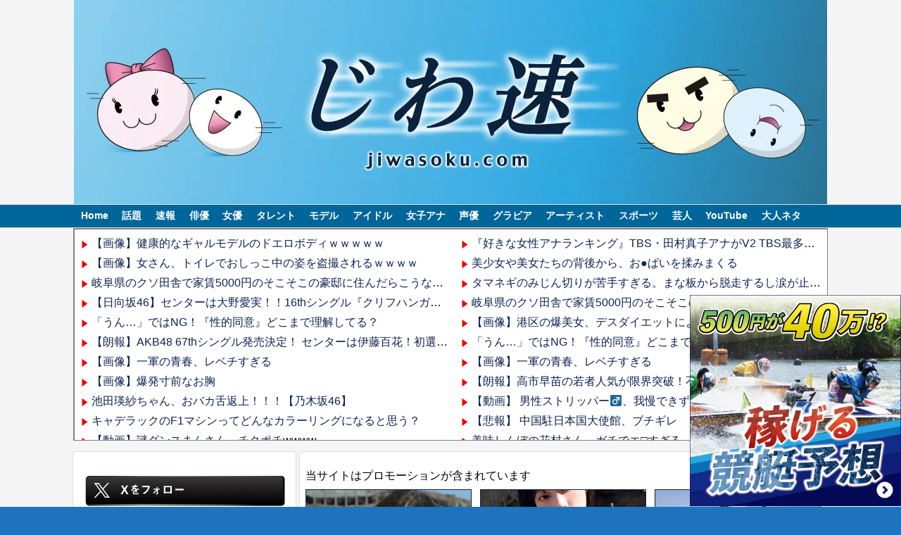

--- FILE ---
content_type: text/html; charset=UTF-8
request_url: https://jiwasoku.com/2024/01/29/post-159667/
body_size: 27108
content:
<!DOCTYPE html>
<html lang="ja">
<head>
  <!-- Google Tag Manager -->
  <script data-type="lazy" data-src="[data-uri]"></script>
  <!-- End Google Tag Manager -->
  <meta name="viewport" content="width=device-width,initial-scale=1">
<meta name="p:domain_verify" content="2a97534d89f06f1e0c15ba7e8e03b8fc"/>
<meta charset="UTF-8">
  <meta name="viewport" content="width=1280, maximum-scale=1, user-scalable=yes">
<link rel="alternate" type="application/rss+xml" title="じわ速 芸能ニュースまとめ RSS Feed" href="https://jiwasoku.com/feed/" />
<link rel="pingback" href="https://jiwasoku.com/xmlrpc.php" />
<meta name="description" content="【画像】ニーハイブーツギャルのエロさは異常ｗｗ1 ：名無しさん：2021/02/04(木)引用元：引用元：引用元：2 ：名無しさん：2021/02/04(木)んむ  ." />
<meta name="keywords" content="話題" />
<!-- OGP -->
<meta property="og:type" content="article">
<meta property="og:description" content="【画像】ニーハイブーツギャルのエロさは異常ｗｗ1 ：名無しさん：2021/02/04(木)引用元：引用元：引用元：2 ：名無しさん：2021/02/04(木)んむ  .">
<meta property="og:title" content="【画像】ニーハイブーツギャルのエロさは異常ｗｗ">
<meta property="og:url" content="https://jiwasoku.com/2024/01/29/post-159667/">
<meta property="og:image" content="https://jiwasoku.com/wp-content/uploads/2024/01/very-petty-girl-JHCo6M6wmUQ-unsplash.jpg">
<meta property="og:site_name" content="じわ速 芸能ニュースまとめ">
<meta property="og:locale" content="ja_JP">
<!-- /OGP -->
<!-- Twitter Card -->
<meta name="twitter:card" content="summary_large_image">
<meta name="twitter:description" content="【画像】ニーハイブーツギャルのエロさは異常ｗｗ1 ：名無しさん：2021/02/04(木)引用元：引用元：引用元：2 ：名無しさん：2021/02/04(木)んむ  .">
<meta name="twitter:title" content="【画像】ニーハイブーツギャルのエロさは異常ｗｗ">
<meta name="twitter:url" content="https://jiwasoku.com/2024/01/29/post-159667/">
<meta name="twitter:image" content="https://jiwasoku.com/wp-content/uploads/2024/01/very-petty-girl-JHCo6M6wmUQ-unsplash.jpg">
<meta name="twitter:domain" content="jiwasoku.com">
<meta name="twitter:creator" content="@jiwasoku_com">
<meta name="twitter:site" content="@jiwasoku_com">
<!-- /Twitter Card -->

<title>【画像】ニーハイブーツギャルのエロさは異常ｗｗ  |  じわ速 芸能ニュースまとめ</title>
<link rel='dns-prefetch' href='//s.w.org' />
<link rel="alternate" type="application/rss+xml" title="じわ速 芸能ニュースまとめ &raquo; フィード" href="https://jiwasoku.com/feed/" />
<link rel="alternate" type="application/rss+xml" title="じわ速 芸能ニュースまとめ &raquo; コメントフィード" href="https://jiwasoku.com/comments/feed/" />
<link rel="alternate" type="application/rss+xml" title="じわ速 芸能ニュースまとめ &raquo; 【画像】ニーハイブーツギャルのエロさは異常ｗｗ のコメントのフィード" href="https://jiwasoku.com/2024/01/29/post-159667/feed/" />
		<script type="text/javascript">
			window._wpemojiSettings = {"baseUrl":"https:\/\/s.w.org\/images\/core\/emoji\/11\/72x72\/","ext":".png","svgUrl":"https:\/\/s.w.org\/images\/core\/emoji\/11\/svg\/","svgExt":".svg","source":{"concatemoji":"https:\/\/jiwasoku.com\/wp-includes\/js\/wp-emoji-release.min.js?ver=4.9.26"}};
			!function(e,a,t){var n,r,o,i=a.createElement("canvas"),p=i.getContext&&i.getContext("2d");function s(e,t){var a=String.fromCharCode;p.clearRect(0,0,i.width,i.height),p.fillText(a.apply(this,e),0,0);e=i.toDataURL();return p.clearRect(0,0,i.width,i.height),p.fillText(a.apply(this,t),0,0),e===i.toDataURL()}function c(e){var t=a.createElement("script");t.src=e,t.defer=t.type="text/javascript",a.getElementsByTagName("head")[0].appendChild(t)}for(o=Array("flag","emoji"),t.supports={everything:!0,everythingExceptFlag:!0},r=0;r<o.length;r++)t.supports[o[r]]=function(e){if(!p||!p.fillText)return!1;switch(p.textBaseline="top",p.font="600 32px Arial",e){case"flag":return s([55356,56826,55356,56819],[55356,56826,8203,55356,56819])?!1:!s([55356,57332,56128,56423,56128,56418,56128,56421,56128,56430,56128,56423,56128,56447],[55356,57332,8203,56128,56423,8203,56128,56418,8203,56128,56421,8203,56128,56430,8203,56128,56423,8203,56128,56447]);case"emoji":return!s([55358,56760,9792,65039],[55358,56760,8203,9792,65039])}return!1}(o[r]),t.supports.everything=t.supports.everything&&t.supports[o[r]],"flag"!==o[r]&&(t.supports.everythingExceptFlag=t.supports.everythingExceptFlag&&t.supports[o[r]]);t.supports.everythingExceptFlag=t.supports.everythingExceptFlag&&!t.supports.flag,t.DOMReady=!1,t.readyCallback=function(){t.DOMReady=!0},t.supports.everything||(n=function(){t.readyCallback()},a.addEventListener?(a.addEventListener("DOMContentLoaded",n,!1),e.addEventListener("load",n,!1)):(e.attachEvent("onload",n),a.attachEvent("onreadystatechange",function(){"complete"===a.readyState&&t.readyCallback()})),(n=t.source||{}).concatemoji?c(n.concatemoji):n.wpemoji&&n.twemoji&&(c(n.twemoji),c(n.wpemoji)))}(window,document,window._wpemojiSettings);
		</script>
		<style type="text/css">
img.wp-smiley,
img.emoji {
	display: inline !important;
	border: none !important;
	box-shadow: none !important;
	height: 1em !important;
	width: 1em !important;
	margin: 0 .07em !important;
	vertical-align: -0.1em !important;
	background: none !important;
	padding: 0 !important;
}
</style>
<!-- <link rel='stylesheet' id='simplicity-style-css'  href='https://jiwasoku.com/wp-content/themes/simplicity2/style.css?ver=4.9.26&#038;fver=20240527072804' type='text/css' media='all' /> -->
<!-- <link rel='stylesheet' id='responsive-style-css'  href='https://jiwasoku.com/wp-content/themes/simplicity2/css/responsive-pc.css?ver=4.9.26&#038;fver=20240527072806' type='text/css' media='all' /> -->
<!-- <link rel='stylesheet' id='skin-style-css'  href='https://jiwasoku.com/wp-content/themes/simplicity2/skins/large-picture-header/style.css?ver=4.9.26&#038;fver=20240527072811' type='text/css' media='all' /> -->
<!-- <link rel='stylesheet' id='font-awesome-style-css'  href='https://jiwasoku.com/wp-content/themes/simplicity2/webfonts/css/font-awesome.min.css?ver=4.9.26&#038;fver=20240527072813' type='text/css' media='all' /> -->
<!-- <link rel='stylesheet' id='icomoon-style-css'  href='https://jiwasoku.com/wp-content/themes/simplicity2/webfonts/icomoon/style.css?ver=4.9.26&#038;fver=20240527072813' type='text/css' media='all' /> -->
<!-- <link rel='stylesheet' id='thread-style-css'  href='https://jiwasoku.com/wp-content/themes/simplicity2/css/thread.css?ver=4.9.26&#038;fver=20240527072805' type='text/css' media='all' /> -->
<!-- <link rel='stylesheet' id='sns-viral-white-style-css'  href='https://jiwasoku.com/wp-content/themes/simplicity2/css/sns-viral-white.css?ver=4.9.26&#038;fver=20240527072806' type='text/css' media='all' /> -->
<!-- <link rel='stylesheet' id='extension-style-css'  href='https://jiwasoku.com/wp-content/themes/simplicity2/css/extension.css?ver=4.9.26&#038;fver=20240527072805' type='text/css' media='all' /> -->
<link rel="stylesheet" type="text/css" href="//jiwasoku.com/wp-content/cache/wpfc-minified/kc7mxijx/bfjjh.css" media="all"/>
<style id='extension-style-inline-css' type='text/css'>
a{color:#1e73be}a:hover:not(.balloon-btn-link):not(.btn-icon-link):not(.arrow-box-link),.widget_new_entries a:hover,.widget_new_popular a:hover,.widget_popular_ranking a:hover,.wpp-list a:hover,.entry-read a:hover,.entry .post-meta a:hover,.related-entry-read a:hover,.entry a:hover,.related-entry-title a:hover,.navigation a:hover,#footer a:hover,.article-list .entry-title a:hover{color:#dd7575}#navi ul{border-width:0}#navi{background-color:;border:1px solid #ddd;border-width:1px 0}@media screen and (max-width:1110px){#navi{background-color:transparent}}#main{float:right}#sidebar{float:left}#sharebar{margin-left:700px} #h-top{min-height:290px}#s{border-radius:25px}#s:focus{outline:0}#header .alignleft{margin-right:30px;max-width:none} .blog-card-wide{width:calc(100% - 40px);margin:20px}  .external-blog-card-hatena.blog-card-wide{width:calc(100% - 40px);margin:10px 20px}  .related-entry-thumbnail{height:230px;width:160px;margin-right:10px}.related-entry-thumbnail .related-entry-title a{font-size:14px}.related-entry-thumbnail img{width:160px;height:auto} #sidebar{background-color:#fff;padding:5px 8px;border-radius:4px;border:1px solid #ddd}@media screen and (max-width:639px){.article br{display:block}} #main .social-count{display:none} .arrow-box{display:none}#sns-group-top .balloon-btn-set{width:auto}#h-top{background-image:url(https://jiwasoku.com/wp-content/uploads/2020/08/cropped-じわ速ヘッダーnew.jpg)}
</style>
<!-- <link rel='stylesheet' id='child-style-css'  href='https://jiwasoku.com/wp-content/themes/simplicity2-child/style.css?ver=4.9.26&#038;fver=20240604082947' type='text/css' media='all' /> -->
<link rel="stylesheet" type="text/css" href="//jiwasoku.com/wp-content/cache/wpfc-minified/fi19eo9m/bfjjh.css" media="all"/>
<!-- <link rel='stylesheet' id='print-style-css'  href='https://jiwasoku.com/wp-content/themes/simplicity2/css/print.css?ver=4.9.26&#038;fver=20240527072806' type='text/css' media='print' /> -->
<link rel="stylesheet" type="text/css" href="//jiwasoku.com/wp-content/cache/wpfc-minified/lkcaqr6y/bfjjh.css" media="print"/>
<!-- <link rel='stylesheet' id='contact-form-7-css'  href='https://jiwasoku.com/wp-content/plugins/contact-form-7/includes/css/styles.css?ver=5.0.2&#038;fver=20180607032012' type='text/css' media='all' /> -->
<!-- <link rel='stylesheet' id='wordpress-popular-posts-css-css'  href='https://jiwasoku.com/wp-content/plugins/wordpress-popular-posts/public/css/wpp.css?ver=4.1.0&#038;fver=20180607032238' type='text/css' media='all' /> -->
<link rel="stylesheet" type="text/css" href="//jiwasoku.com/wp-content/cache/wpfc-minified/2c8tu5qg/bfjjh.css" media="all"/>
<script type='text/javascript' defer='defer' src='https://jiwasoku.com/wp-includes/js/jquery/jquery.js?ver=1.12.4'></script>
<script type='text/javascript' defer='defer' src='https://jiwasoku.com/wp-includes/js/jquery/jquery-migrate.min.js?ver=1.4.1'></script>
<script type='text/javascript'>
/* <![CDATA[ */
var wpp_params = {"rest_api":"1","sampling_active":"1","sampling_rate":"100","ajax_url":"https:\/\/jiwasoku.com\/wp-json\/wordpress-popular-posts\/v1\/popular-posts\/","action":"update_views_ajax","ID":"159667","token":"f78c35ca78","debug":""};
/* ]]> */
</script>
<script type='text/javascript' defer='defer' src='https://jiwasoku.com/wp-content/plugins/wordpress-popular-posts/public/js/wpp-4.1.0.min.js?ver=4.1.0&#038;fver=20180607032238'></script>
<link rel="canonical" href="https://jiwasoku.com/2024/01/29/post-159667/" />
<link rel='shortlink' href='https://jiwasoku.com/?p=159667' />
<link rel="alternate" type="application/json+oembed" href="https://jiwasoku.com/wp-json/oembed/1.0/embed?url=https%3A%2F%2Fjiwasoku.com%2F2024%2F01%2F29%2Fpost-159667%2F" />
<link rel="alternate" type="text/xml+oembed" href="https://jiwasoku.com/wp-json/oembed/1.0/embed?url=https%3A%2F%2Fjiwasoku.com%2F2024%2F01%2F29%2Fpost-159667%2F&#038;format=xml" />
<link rel="apple-touch-icon" sizes="180x180" href="/wp-content/uploads/fbrfg/apple-touch-icon.png">
<link rel="icon" type="image/png" sizes="32x32" href="/wp-content/uploads/fbrfg/favicon-32x32.png">
<link rel="icon" type="image/png" sizes="16x16" href="/wp-content/uploads/fbrfg/favicon-16x16.png">
<link rel="manifest" href="/wp-content/uploads/fbrfg/site.webmanifest">
<link rel="mask-icon" href="/wp-content/uploads/fbrfg/safari-pinned-tab.svg" color="#5bbad5">
<link rel="shortcut icon" href="/wp-content/uploads/fbrfg/favicon.ico">
<meta name="msapplication-TileColor" content="#da532c">
<meta name="msapplication-config" content="/wp-content/uploads/fbrfg/browserconfig.xml">
<meta name="theme-color" content="#ffffff"><style type="text/css" id="custom-background-css">
body.custom-background { background-color: #1e73be; }
</style>
		<style type="text/css" id="wp-custom-css">
			 .blogroll-ad-img a{
		display: none;
	}
	
 .blogroll-ad-default a{
		display: none;
	}

#body{
	background-color: #f5f5f5;
}

#container{
	background-color: #f5f5f5;
}

#footer{
	background:#006699;
}

.entry-read{
	display: none;
}

#site-title{
	display: none;
}

@media screen and (min-width: 1280px){
	#header{
	background-color:#f5f5f5;
}
	
	#sidebar h3{
	background: #006699;
	height: 35px;
	font-size: 15px;
	text-align: center;
}
	
	#main .side-left{
		display: none;
	}
	
	#test-blo{
	width: 1070px;
	overflow-y:scroll;
	border: solid 1px gray;
	margin: auto;
	background-color: #FFF;
	height: 300px;
	overflow-x: hidden;	
}

#test-in{
	float: left;
	display: inline-flex;
}
	
	#blogroll-304907{
		width: 520px;
		padding: 8px;
		margin-bottom: 0px
	}
	
	#blogroll-304908{
		width: 510px;
		padding: 8px;
		margin-bottom: 0px;
	}
	
	#blogroll-304907 li{
	font-size: 16px;
}
	
	#blogroll-304908 li{
	font-size: 16px;
}
	
	#rss678{
	overflow-y: scroll;
	height: 450px;
	border: solid 1px gray;
	width: 733px;
	margin-top: 10px;
	margin-bottom: 10px;
}
	
	#blogroll-304911 .blogroll-ad-img{
		position: fixed;
	}
	
	#blogroll-304911 .blogroll-ad-default{
		position: fixed;
	}
	
	#blogroll-304912{
		margin-top: -35px;
	}
	
	#blogroll-304911 li{
	font-size: 15px;
		line-height:25px;
		font-weight: bold;
		border-bottom: 2px solid #dee7ec;
}
	
	#blogroll-304912 li{
	font-size: 15px;
		line-height:25px;
		font-weight: bold;
		border-bottom: 2px solid #dee7ec;
}
	
	#blogroll-304915 .blogroll-ad-img{
		position: fixed;
	}
	
	#blogroll-304915 .blogroll-ad-default{
		position: fixed;
	}
	
	#blogroll-304916{
		margin-top: -35px;
	}
	
	#blogroll-304915 li{
	font-size: 16px;
		line-height:25px;
}
	
	#blogroll-304916 li{
	font-size: 16px;
		line-height:25px
}
	
#top_body .sum_cont img{
	width: 236px;
	height: 157px;
	border: solid 1px #0f2350;
	object-fit: cover;
}

#top_body .sum_cont .link_ttl{
	width:230px;
	text-overflow:ellipsis;
	overflow:hidden;
	-webkit-box-orient: vertical;
    display: -webkit-box;
    -webkit-line-clamp: 2;
	margin-top:-68px;
	padding-left:5px;
	font-size:88%;
	background-color: rgba(0,0,0,0.4);
	position:absolute;
	color: #FFF;
	height: 45px;
	font-weight:bold;
	line-height: 22px;
}

#top_body .sum_cont .link_ttl:hover{
	color: black;
	background-color: rgba(255,255,255,0.4);
}

#top_body .sum_cont{
	margin: -10px 0;
	display:inline-block;
	vertical-align:top;
	width: 244px;
}

	#top_body-in{
		width: 752px;
	}
	
	#top_body-1 .sum_cont img{
	width: 236px;
	height: 157px;
	border: solid 1px #0f2350;
}

#top_body-1 .sum_cont .link_ttl{
	width:230px;
	text-overflow:ellipsis;
	overflow:hidden;
	-webkit-box-orient: vertical;
    display: -webkit-box;
    -webkit-line-clamp: 2;
	margin-top:-70px;
	padding-left:5px;
	font-size:88%;
	background-color: rgba(0,0,0,0.4);
	position:absolute;
	color: #FFF;
	height: 45px;
	font-weight:bold;
	line-height: 23px;
}

#top_body-1 .sum_cont .link_ttl:hover{
	color: black;
	background-color: rgba(255,255,255,0.4);
}

#top_body-1 .sum_cont{
	margin: -18px 0;
	display:inline-block;
	vertical-align:top;
	width: 236px;
	margin-right:7px;
}
	
	#top_body-2 .sum_cont img{
	width: 236px;
	height: 157px;
	border: solid 1px #0f2350;
}

#top_body-2 .sum_cont .link_ttl{
	width:230px;
	text-overflow:ellipsis;
	overflow:hidden;
	-webkit-box-orient: vertical;
    display: -webkit-box;
    -webkit-line-clamp: 2;
	margin-top:-70px;
	padding-left:5px;
	font-size:88%;
	background-color: rgba(0,0,0,0.4);
	position:absolute;
	color: #FFF;
	height: 45px;
	font-weight:bold;
	line-height: 23px;
}

#top_body-2 .sum_cont .link_ttl:hover{
	color: black;
	background-color: rgba(255,255,255,0.4);
}

#top_body-2 .sum_cont{
	margin: -18px 0;
	display:inline-block;
	vertical-align:top;
	width: 236px;
	margin-right:7px;
}
	
	#top_body-2-in{
		margin-bottom: 25px;
	}

	
	
#body-in{
	width: 1100px;
	display: flex;
	flex-direction: row-reverse;
}

	#sidebar{
		margin-right: 4px;
		margin-bottom: 0px;
	}

#main{
	width: 752px;
	margin-right: 13px;
}

.widget-index-top-title.main-widget-label{
	display: none;
}

a{
	text-decoration: none;
	color: #0f2350;
}
	
	a:hover{
		color: blue !important;
	}

#field{
	padding: 20px 8px;
}

.entry .post-meta{
	text-align: right;
	font-size: 14px;
	background-color: transparent;
}

.hover-card:hover{

	opacity:0.5;
}

.blogroll-channel .blogroll-list{
	  overflow: hidden;
    text-overflow: ellipsis;
    white-space: nowrap;
	margin-bottom: 8px !important;
}

.entry h2{
	background-color: #006699;
	margin: -7px;
	color: #FFF;
	border-left: solid 2px #006699;
	border-right: solid 2px #006699;
	padding-top:20px;
	padding-left:5px;
	padding-bottom: 20px;
	line-height: 33px;
}

.entry h2:hover{
	color: #1e90ff;
}

.post-date{
	color: gray;
}

.category{
	color: gray !important;
}

#navi, #navi ul, #navi ul.sub-menu, #navi ul.children{
	background-color: #006699;
}

#top_body-in-rss1 .sum_cont-rss .link_ttl {
    width: 298px;
    text-overflow: ellipsis;
    overflow: hidden;
    -webkit-box-orient: vertical;
    display: -webkit-box;
    -webkit-line-clamp: 2;
    margin-top: -71px;
    margin-bottom: 0px;
	padding-top:5px;
    padding-left: 2px;
    font-size: 88%;
	background-color: rgba(0,0,0,0.4);
	color: #FFF;
	position: relative;
	height:43px;
	font-weight: bold;
}

#top_body-in-rss1 .sum_cont-rss .link_ttl:hover{
	color: black;
	background-color: rgba(255,255,255,0.4);
}

#top_body-in-rss1 img{
	width: 300px;
	height: 150px;
	border: solid 1px #0f2350;
	object-fit: cover;
}

.widget_new_popular .popular-entrys-large .wpp-list li img.wpp_cached_thumb, .widget_popular_ranking .popular-entrys-large .wpp-list li img.wpp_cached_thumb{
	border-radius: 0px;
	border: solid 1px #0f2350;
}

.wpp-post-title{
	font-weight: bold;
	top: 130px;
}

.widget_new_entries .new-entrys-large-on .new-entry .new-entry-content, .widget_new_popular .popular-entrys-large-on .popular-entry .popular-entry-content, .widget_new_popular .new-entrys-large-on .new-entry .new-entry-content, .widget_new_popular .popular-entrys-large-on .wpp-list li a.wpp-post-title, .widget_popular_ranking .popular-entrys-large-on .popular-entry .popular-entry-content, .widget_popular_ranking .popular-entrys-large-on .wpp-list li a.wpp-post-title{
	background-color: rgba(0,0,0,0);
	text-decoration: none;
	-webkit-box-orient: vertical;
    display: -webkit-box;
    -webkit-line-clamp: 2;
	max-height: 22%;
	padding:5px 6px;
	margin-bottom:0px;
	line-height:20px;
  margin-top:-8px;
}

.widget_new_entries .new-entrys-large-on .new-entry .new-entry-content, .widget_new_popular .popular-entrys-large-on .popular-entry .popular-entry-content, .widget_new_popular .new-entrys-large-on .new-entry .new-entry-content, .widget_new_popular .popular-entrys-large-on .wpp-list li a.wpp-post-title, .widget_popular_ranking .popular-entrys-large-on .popular-entry .popular-entry-content, .widget_popular_ranking .popular-entrys-large-on .wpp-list li a.wpp-post-title:hover{
	color: #FFF;
	background:white;
	opacity:0.7;
}

.article h1{
	background-color: #006699;
	padding-top: 20px;
	padding-bottom:20px;
	padding-left:10px;
	max-width:723px;
	margin-left: 0px;
	margin-top:5px;
	color: #FFF;
}

#breadcrumb{
	display: none;
}

#rss246 .sum_cont img{
	width: 236px;
	height: 157px;
	border: solid 1px #69330f;
}

#rss246 .sum_cont{
	margin: -10px 3px -10px 9px;
	display: inline-block;
	vertical-align: top;
	width: 207px;
}

#rss246 .sum_cont .link_ttl{
	width:201px;
	text-overflow:ellipsis;
	overflow:hidden;
	-webkit-box-orient: vertical;
    display: -webkit-box;
    -webkit-line-clamp: 2;
	margin-top:-65px;
	padding-left:5px;
	font-size:88%;
	background-color: rgba(0,0,0,0.4);
	position:absolute;
	color: #FFF;
	height: 40px;
	font-weight:bold;
	line-height: 20px;
}

#rss246-in{
	margin-bottom: 15px;
}

#rss134{
	overflow-y: scroll;
	height: 400px;
	border: solid 1px gray;
	margin-bottom: 10px;
}
	
	#pcpc-rss{
	overflow-y: scroll;
	height: 400px;
	border: solid 1px gray;
	margin-top: 10px;
	margin-bottom: 10px;
}
	
		#blogroll-304909 .blogroll-ad-img{
		position: fixed;
	}
	
	#blogroll-304909 .blogroll-ad-default{
		position: fixed;
	}
	
	#blogroll-304910{
		margin-top: -20px;
	}
	
	#blogroll-304909 li{
	font-size: 15px;
		line-height: 25px;
		font-weight: bold;
		border-bottom: 2px solid #dee7ec;
}
	
	#blogroll-304910 li{
	font-size: 15px;
		line-height: 25px;
		font-weight: bold;
		border-bottom: 2px solid #dee7ec;
}
	
	#sp-test-blo{
		display: none;
	}
	
	#search-3{
		display: none;
	}
	
	#field{
	margin: 0px;
}
	.home #field{
		border: none;
		margin: 0px;
	}
	
	.post-meta{
		background-color: transparent;
	}
	
	#popular_ranking-5{
		display: none;
	}
	
	#blogroll-304914 li{
	font-size: 16px;
		line-height:25px;
}
	
	.navigation .prev{
		margin-left: 16px;
		width: 748px;
	}
	
	.navigation .next{
		margin-left: 16px;
		width: 748px;
	}
	
	#list{
		width:100%;
		margin: 0px;
	}
	
	#related-entries .hover-card{
		border: none;
	}
	
	#related-entries{
	width: 101%;
	margin-left: 7px;
	}
	
	.related-entry-thumbnail{
		margin-right: 10px;
		width:235px;
		height:300px;
	}
	
	.related-entry-thumbnail img{
		width: 229px;
		height: 229px;
	}
	
	#popular_ranking-5{
		display: none;
	}
	
	#fbsns{
		margin-top: 20px;
	}
	
	#search-4{
		display: none;
	}
	
	.article{
		width: 100%;
		margin: 0;
	}
	
	#pc_text-7{
		margin-top: -15px;
	}
	
	#search-2{
		margin-top: -15px;
	}
	
	#hoverlink{
		position: absolute;
	}
}

/*SP ver.*/
@media screen and (max-width:600px){
	#field{
		overflow: hidden;
	}
	
	.widget_new_popular .popular-entrys-large .wpp-list li img.wpp_cached_thumb, .widget_popular_ranking .popular-entrys-large .wpp-list li img.wpp_cached_thumb{
	border-radius: 0px;
	border: solid 1px #0f2350;
}

.wpp-post-title{
	font-weight: bold;
	top: 130px;
}

.widget_new_entries .new-entrys-large-on .new-entry .new-entry-content, .widget_new_popular .popular-entrys-large-on .popular-entry .popular-entry-content, .widget_new_popular .new-entrys-large-on .new-entry .new-entry-content, .widget_new_popular .popular-entrys-large-on .wpp-list li a.wpp-post-title, .widget_popular_ranking .popular-entrys-large-on .popular-entry .popular-entry-content, .widget_popular_ranking .popular-entrys-large-on .wpp-list li a.wpp-post-title{
	background-color: rgba(0,0,0,0);
	text-decoration: none;
	-webkit-box-orient: vertical;
    display: -webkit-box;
    -webkit-line-clamp: 2;
	max-height: 16%;
	margin-top: 11px;
}

.widget_new_entries .new-entrys-large-on .new-entry .new-entry-content, .widget_new_popular .popular-entrys-large-on .popular-entry .popular-entry-content, .widget_new_popular .new-entrys-large-on .new-entry .new-entry-content, .widget_new_popular .popular-entrys-large-on .wpp-list li a.wpp-post-title, .widget_popular_ranking .popular-entrys-large-on .popular-entry .popular-entry-content, .widget_popular_ranking .popular-entrys-large-on .wpp-list li a.wpp-post-title:hover{
	color: #000;
	background:white;
}
	
	.widget-index-top-title.main-widget-label{
	background:#006699 !important;
		text-align: center;
		border-radius: 0;
		margin-left: -1px;
/* 		width: 335px; */
}
	
	#sp-top_body .sum_cont img{
	width: 236px;
	height: 120px;
	border: solid 2px #0f2350;
}

#sp-top_body .sum_cont .link_ttl{
	width:177px;
	text-overflow:ellipsis;
	overflow:hidden;
	-webkit-box-orient: vertical;
    display: -webkit-box;
    -webkit-line-clamp: 2;
	margin-top:-68px;
	padding-left:5px;
	font-size:88%;
	background-color: rgba(0,0,0,0.4);
	position:absolute;
	color: #FFF;
	height: 45px;
	font-weight:bold;
}

#sp-top_body .sum_cont .link_ttl:hover{
	color: black;
	background-color: rgba(255,255,255,0.4);
}

#sp-top_body .sum_cont{
	margin: -10px 0px -19px 0px;
	display:inline-block;
	vertical-align:top;
	width: 184px
}

#sp-top_body{
	margin-top: -10px;
	width: 374px;
}
	
		#sp-top_body-kijinaka .sum_cont img{
	width: 236px;
	height: 120px;
	border: solid 1px #0f2350;
			object-fit: cover;
}

#sp-top_body-kijinaka .sum_cont .link_ttl{
	width:177px;
	text-overflow:ellipsis;
	overflow:hidden;
	-webkit-box-orient: vertical;
    display: -webkit-box;
    -webkit-line-clamp: 2;
	margin-top:-63px;
	padding-left:5px;
	font-size:78%;
	background-color: rgba(0,0,0,0.4);
	position:absolute;
	color: #FFF;
	height: 40px;
	font-weight:bold;
}

#sp-top_body-kijinaka .sum_cont .link_ttl:hover{
	color: black;
	background-color: rgba(255,255,255,0.4);
}

#sp-top_body-kijinaka .sum_cont{
	margin: -10px 0px -19px 1px;
	display:inline-block;
	vertical-align:top;
	width: 183px
}

#sp-top_body-kijinaka{
	margin-top: -9px;
	width: 374px;
	text-align:center;
	margin: auto;
}
	
		#sp-top_body-kiji-01 .sum_cont img{
	width: 236px;
	height: 120px;
	border: solid 2px #0f2350;
}

#sp-top_body-kiji-01 .sum_cont .link_ttl{
	width:176px;
	text-overflow:ellipsis;
	overflow:hidden;
	-webkit-box-orient: vertical;
    display: -webkit-box;
    -webkit-line-clamp: 2;
	margin-top:-69px;
	padding-left:5px;
	font-size:88%;
	background-color: rgba(0,0,0,0.4);
	position:absolute;
	color: #FFF;
	height: 45px;
	font-weight:bold;
	line-height: 23px;
}

#sp-top_body-kiji-01 .sum_cont .link_ttl:hover{
	color: black;
	background-color: rgba(255,255,255,0.4);
}

#sp-top_body-kiji-01 .sum_cont{
	margin: -10px 0px -19px 0px;
	display:inline-block;
	vertical-align:top;
	width: 183px
}

#sp-top_body-kiji-01{
	margin-top: -10px;
	margin-left: -11px;
	width: 372px;
}
	
	#search-2{
		display: none;
	}
	
	#main .widgets{
		background-color: #FFF;
	}
	
	#sidebar{
		background-color: #FFF;
		padding:10px 0px !important;
		border-radius: 0;
	}
	
	#sp-top_body-in-rss1 .sum_cont-rss .link_ttl {
/*     width: 367px; */
		width:100%;
    text-overflow: ellipsis;
    overflow: hidden;
    -webkit-box-orient: vertical;
    display: -webkit-box;
    -webkit-line-clamp: 2;
    margin-top: -78px;
    margin-bottom: 0px;
/*     padding-left: 5px; */
		padding-top:7px;
    font-size: 88%;
	background-color: rgba(0,0,0,0.4);
	position:absolute;
	color: #FFF;
	height:48px;
	font-weight: bold;
		line-height: 22px;
}

#sp-top_body-in-rss1 .sum_cont-rss .link_ttl:hover{
	color: black;
	background-color: rgba(255,255,255,0.4);
}

#sp-top_body-in-rss1 img{
	width: 100%;
	height: 200px;
	border: solid 1px #0f2350;
	object-fit: cover;
}

	#sp-top_body-in-rss1 .sum_cont-rss{
		margin-bottom: -13px;
		    text-align: center;
	}
	
	#sidebar h3{
	background:#006699;
	height: 40px;
	font-size: 16px;
	text-align: center;
		margin-left: -9px;
		border-radius: 0;
/* 		width: 343px; */
		margin-top: 40px;
}
	
	#rss-spsp{
		overflow-y: scroll;
		height: 400px;
		background: #FFF;
		border: solid 1px #7d7056;
	}
	
	#rss-spsp .blogroll-channel .blogroll-list{
		font-size: 16px;
		line-height: 35px;
		overflow: hidden;
		text-overflow: ellipsis;
	}
	
	#rss-spsp  a{
		color: #69330f;
		font-weight: bold;
		text-decoration: none;
	}
	
	#rss-spsp  a:hover{
		color: #dd7575;
	}
	
	#rss-spsp-kiji{
		height: 520px;
		background: #FFF;
		margin-bottom: 25px;
		margin-left: -12px;
		width: 368px;
	}
	
	#rss-spsp-kiji .blogroll-channel .blogroll-list{
		font-size: 14px;
		line-height: 25px;
		overflow: hidden;
		text-overflow: ellipsis;
		border-bottom: 2px solid #dee7ec;
		font-weight: bold;
	}
	
	#rss-spsp-kiji  a{
		color: #0f2350;
		text-decoration: none;
	}
	
	.home .post-meta{
		background-color: transparent;
		float: right;
	}
	
	#list .hover-card{
		background-color: white ;
		margin-bottom: 5px;
		border-bottom: solid 2px #dcdcdc
;
		width: 105% !important;
	}
	
	#list .hover-card:hover{
		opacity:0.5;
filter:alpha(opacity=50);
-ms-filter: “alpha( opacity=50 )”;
	}
	
	#sp-top_body img:hover{
		opacity:0.5;
filter:alpha(opacity=50);
-ms-filter: “alpha( opacity=50 )”;
	}
	
	#sp-top_body-in-rss1 img:hover{
		opacity:0.5;
filter:alpha(opacity=50);
-ms-filter: “alpha( opacity=50 )”;
	}
	
	#sp-top_body-kiji-01 img:hover{
		opacity:0.5;
filter:alpha(opacity=50);
-ms-filter: “alpha( opacity=50 )”;
	}
	
	.wpp-list img:hover{
		opacity:0.5;
filter:alpha(opacity=50);
-ms-filter: “alpha( opacity=50 )”;
	}
	
	#sp-top_body-kijinaka img:hover{
		opacity:0.5;
filter:alpha(opacity=50);
-ms-filter: “alpha( opacity=50 )”;
	}
	
	.category{
		color: #555555 !important;
	}
	
	.entry h2{
		color: #0f2350;
	}
	
	#popular_ranking-3{
		display:none;
	}
	
	#test-blo{
		display: none;
	}
	
	a.wpp-post-title{
		color: #FFF;
	}
	
	.entry-thumb img{
		border-radius: 3px;
	}
	
	.widget_popular_ranking ul li img{
		border-radius: 3px;
	}
	
	#rss1011{
		height: auto;
		background-color: #FFF;
	}
	
	#rss1012{
		height: auto;
		background-color: #FFF;
		margin-left: -1px;
		margin-top: -10px;
	}
	
	#blogroll-304911 .blogroll-ad-img{
		position: fixed;
	}
	
	#blogroll-304911 .blogroll-ad-default{
		position: fixed;
	}
	
	.blogroll-link{
		text-decoration: none;
		color: #0f2350;
	}
	
	#blogroll-304912 li{
	font-size: 16px;
		line-height:25px;
}
	
	#blogroll-304911 li{
	font-size: 14px;
		line-height:25px;
		border-bottom: 2px solid #dee7ec;
		font-weight: bold;
	}
	
	.blogroll-channel .blogroll-list{
	  overflow: hidden;
    text-overflow: ellipsis;
    white-space: nowrap;
	margin-bottom: 2px !important;
}
	
	#blogroll-304909 .blogroll-ad-img{
		position: fixed;
	}
	
	#blogroll-304909 .blogroll-ad-default{
		position: fixed;
	}
	
	#blogroll-304910 li{
	font-size: 14px;
		line-height:25px;
		border-bottom: 2px solid #dee7ec;
		font-weight: bold;
}
	
	#blogroll-304909 li{
	font-size: 14px;
		line-height:25px;
		border-bottom: 2px solid #dee7ec;
		font-weight: bold;
	}
	
	#popular_ranking-3{
		display: none;
	}
	
	#mobile_text-11{
		margin-top: 62px;
		margin-left: 6px;
		margin-bottom: -20px;
	}
	
.side-left{
		display: none;
	}
	
	.home #field{
		border-radius: 0;
	}
	
	#field{
		border-radius: 0;
	}
	
	.pager{
		margin-top: 30px;
		padding-bottom: 30px;
	}
	
	.widget_popular_ranking .popular-entrys-large-on .wpp-list li a.wpp-post-title{
		margin-top: 28px;
	}
	
	#search-4{
		margin-bottom: 5px;
		margin-top: -11px;
		margin-right: 7px;
		margin-left: 5px;
	}
	
	#breadcrumb{
		margin-top: 20px;
	}
	
	#sp-fbtwisns{
		margin-right: 5px;
		padding-bottom: 6px;
		padding-top: 5px;
		text-align: center;
	}
	
	#sp-fbtwisns-kiji{
		margin-top: 62px;
		padding-top: 5px;
		margin-left:5px;
		margin-right: 5px;
		text-align: center;
	}
	
	#list{
		margin-left: 0px;
		margin-top: -19.5px;
	}
	
	#related-entries .hover-card{
		border: none;
		background: none;
		display: inline-block;
		width: 170px;
	}
	
	#related-entries{
		margin-left: 20px;
	}
	
	.related-entry-thumbnail img{
		width: 160px;
		height: 160px;
	}
	
	.related-entry-thumbnail{
		width: 160px;
	}
	
	#search-3{
		margin-right: 5px;
		margin-left: 5px;
		margin-top: 25px;
	}
	#searchform {
    position: relative;
    margin: 20px 5px 0px 5px;
}
	a:hover{
		color: #1e90ff !important;
	}
	
	#susumekiji{
    font-size: 16px;
    background-color: #006699;
    color: #FFF;
    text-align: center;
    padding: 10px;
    font-weight: bold;
/* 		width: 355px;
		margin-left: -13px; */
	}
	
	body.custom-background{
		background-color: #ffffff;
	}
}
/*SP ver.*/

.article h2 {
 font-size: 22px;
 line-height: 28px;
 padding: 15px 10px 12px 20px;
 background: #add8e6;
 color: #000;
 margin: 25px 0;
 font-weight: 550;
 position: relative;
 border:none;
}
.article h2:before{
 content: "";
 position: absolute;
 top: 0;
 left: 0;
 border-width: 0px 0px 16px 16px;
 border-style: solid;
 border-color: #FFF #0f2350 #0f2350 #FFF;
 background: #0f2350;
 display: block;
 width: 0;
}

.comment-form-author{
margin-right:7px;
}

.comment-form-email{
	margin-right:7px;
}

#h-top{
	height:128px;
}

.blogroll-channel {
    margin-bottom: -5px !important;
    padding: 10px !important;
}
/*ランキング */
#i2i-rc00421666-outer{
	margin-top:30px;
}

#i2iad3rd{
	margin-top:30px;
}

/*コメント欄 */
.recentcomments{
border-bottom: 2px dotted #cce7ff;
padding-bottom:10px;
	font-size:14px;
}

#recentcomments{
	margin-right:15px;
}

/*タイトル */
.box13 {
    padding: 0.5em 1em;
    margin: 2em 0;
    color: #FFF;
    background: white;
    /* box-shadow: 0 3px 6px rgba(0, 0, 0, 0.25); */
    border-radius: 9px;
}
.box13 p {
    margin: 0; 
    padding: 0;
}

/*PCの場合*/
.pc	{ display:inline!important; }
.mb	{ display:none!important; }
@media screen and (max-width: 768px) {
/*タブレット、スマホの場合*/
.pc	{ display:none!important; }
.mb { display:inline!important; }
}

#test-in{
width: 1070px;
overflow-y: scroll;
border: solid 1px gray;
margin: auto;
background-color: #FFF;
height: 300px;
overflow-x: hidden;
	float: left;
    display: inline-flex;
}

#extension-style-inline-css {}
a{color: #0f2350;}

#banner{
font-weight: bold !important;
font-size: 14px !important;
}

a{
	overflow-wrap: break-word;
}

/*=================================================================================
	カエレバ・ヨメレバ・トマレバ
=================================================================================*/

.cstmreba {
	width: 98%;
	height:auto;
	margin:36px 0;
	font-family:'Lucida Grande','Hiragino Kaku Gothic ProN',Helvetica, Meiryo, sans-serif;
	line-height: 1.5;
	word-wrap: break-word;
	box-sizing: border-box;
	display: block;
}
/* WordPressで自動挿入されるPタグの余白を対処 */
.cstmreba p {
	margin: 0;
	padding: 0;
}
.cstmreba a {
	transition: 0.8s ;
	color:#285EFF; /* テキストリンクカラー */
}
.cstmreba a:hover {
	color:#FFCA28; /* テキストリンクカラー(マウスオーバー時) */
}
.booklink-box, .kaerebalink-box, .tomarebalink-box {
	width: 100%;
	background-color: #fff;  /* 全体の背景カラー */
	overflow: hidden;
	border: 1px solid #ddd; /* 外枠 */
	border-radius: 0px;
	box-sizing: border-box;
	padding: 12px 8px;
}
/* サムネイル画像ボックス */
.booklink-image,
.kaerebalink-image,
.tomarebalink-image {
	width:150px;
	float:left;
	margin:0 14px 0 0;
	text-align: center;
}
.booklink-image a,
.kaerebalink-image a,
.tomarebalink-image a {
	width:100%;
	display:block;
}
/* サムネイル画像 */
.booklink-image a img, .kaerebalink-image a img, .tomarebalink-image a img {
	margin:0 ;
	padding: 0;
	text-align:center;
}
.booklink-info, .kaerebalink-info, .tomarebalink-info {
	overflow:hidden;
	line-height:170%;
	color: #333;
}
/* infoボックス内リンク下線非表示 */
.booklink-info a,
.kaerebalink-info a,
.tomarebalink-info a {
	text-decoration: none;	
}
/* 作品・商品・ホテル名 リンク */
.booklink-name>a,
.kaerebalink-name>a,
.tomarebalink-name>a {
	border-bottom: 1px dotted ;
	font-size:16px;
}
/* powered by */
.booklink-powered-date,
.kaerebalink-powered-date,
.tomarebalink-powered-date {
	font-size:10px;
	line-height:150%;
	display:none;
}
.booklink-powered-date a,
.kaerebalink-powered-date a,
.tomarebalink-powered-date a {
	border-bottom: 1px dotted ;
	color: #333;
}
.booklink-powered-date a:hover,
.kaerebalink-powered-date a:hover,
.tomarebalink-powered-date a:hover {
	color:#333;
}
/* 著者・住所 */
.booklink-detail, .kaerebalink-detail, .tomarebalink-address {
	font-size:12px;
}
.kaerebalink-link1 img, .booklink-link2 img, .tomarebalink-link1 img {
	display:none !important;
}
.kaerebalink-link1, .booklink-link2, .tomarebalink-link1 {
	display: inline-block;
	width: 100%;
	margin-top: 5px;
}
.booklink-link2>div, 
.kaerebalink-link1>div, 
.tomarebalink-link1>div {
	float:left;
	width:31%;
	min-width:125px;
	margin:0.5% 1%;
}
/***** ボタンデザインここから ******/
.booklink-link2 a, 
.kaerebalink-link1 a,
.tomarebalink-link1 a {
	width: 100%;
	display: inline-block;
	text-align: center;
	box-sizing: border-box;
	font-size: 13px;
	font-weight: bold;
	line-height: 180%;
	padding:3% 1%;
	margin: 1px 0;
	border-radius: 4px;
	box-shadow: 0 2px 0 #ccc;
	background: -moz-linear-gradient(top,#fafafa,#EEE);
	background: -webkit-gradient(linear, left top, left bottom, from(#fafafa), to(#eee));
}
.booklink-link2 a:hover,
.kaerebalink-link1 a:hover,
.tomarebalink-link1 a:hover {
	text-decoration: underline;
}
/* トマレバ */
.tomarebalink-link1 .shoplinkrakuten a { color: #76ae25; }/* 楽天トラベル */
.tomarebalink-link1 .shoplinkjalan a { color: #ff7a15; }/* じゃらん */
.tomarebalink-link1 .shoplinkjtb a { color: #c81528; }/* JTB */
.tomarebalink-link1 .shoplinkknt a { color: #0b499d; }/* KNT */
.tomarebalink-link1 .shoplinkikyu a { color: #bf9500; }/* 一休 */
.tomarebalink-link1 .shoplinkrurubu a { color: #000066; }/* るるぶ */
.tomarebalink-link1 .shoplinkyahoo a { color: #ff0033; }/* Yahoo!トラベル */
/* カエレバ */
.kaerebalink-link1 .shoplinkyahoo a {color:#ff0033;} /* Yahoo!ショッピング */
.kaerebalink-link1 .shoplinkbellemaison a { color:#84be24 ; }	/* ベルメゾン */
.kaerebalink-link1 .shoplinkcecile a { color:#8d124b; } /* セシール */ 
.kaerebalink-link1 .shoplinkwowma a { color:#ea5404; } /* Wowma */ 
.kaerebalink-link1 .shoplinkkakakucom a {color:#314995;} /* 価格コム */
/* ヨメレバ */
.booklink-link2 .shoplinkkindle a { color:#007dcd;} /* Kindle */
.booklink-link2 .shoplinkrakukobo a{ color:#d50000; } /* 楽天kobo */
.booklink-link2  .shoplinkbk1 a { color:#0085cd; } /* honto */
.booklink-link2 .shoplinkehon a { color:#2a2c6d; } /* ehon */
.booklink-link2 .shoplinkkino a { color:#003e92; } /* 紀伊國屋書店 */
.booklink-link2 .shoplinkebj a { color:#f8485e; } /* ebookjapan */
.booklink-link2 .shoplinktoshokan a { color:#333333; } /* 図書館 */
/* カエレバ・ヨメレバ共通 */
.kaerebalink-link1 .shoplinkamazon a, 
.booklink-link2 .shoplinkamazon a { color:#FF9901; } /* Amazon */
.kaerebalink-link1 .shoplinkrakuten a , 
.booklink-link2 .shoplinkrakuten a { color: #c20004; } /* 楽天 */
.kaerebalink-link1 .shoplinkseven a, 
.booklink-link2 .shoplinkseven a { color:#225496;} /* 7net */
/***** ボタンデザインここまで ******/
.booklink-footer {
	clear:both;
}
/***  解像度480px以下のスタイル ***/
@media screen and (max-width:480px){
.booklink-image,
.kaerebalink-image,
.tomarebalink-image {
	width:100%;
	float:none;
}
.booklink-link2>div, 
.kaerebalink-link1>div, 
.tomarebalink-link1>div {
	width: 49%;
	margin: 0.5%;
}
.booklink-info,
.kaerebalink-info,
.tomarebalink-info {
	text-align:center;
	padding-bottom: 1px;
}
}
.example{
    display: flex;
    }

    .example>div{
    width: 50%;
}

.textrss1{
	font-size:13px;
	font-weight: bold;
	overflow: hidden;
	text-overflow: ellipsis;
	white-space: nowrap;
}
.textrss1text{
		border-bottom: 1px dashed gray;
}

.textrss1 a{
	margin-left:0px !important;
}

.prf{
border: 3px solid #c0c0c0;
border-radius: 10px;
padding: 15px;
margin: 10px 0;
}

.menu{
	font-size:13px;
}

ul.years{
	font-size:13px;
}

.ppp img{
	width:700px;
}		</style>
		<meta name="google-site-verification" content="vpJxA9PJUiIA-iQ8Gc2-EmXGhHwWl_uyBSPzHE-VoHI" />
	<meta name="referrer" content="unsafe-url">
	<script data-ad-client="ca-pub-8578832268599044" async data-type="lazy" data-src="https://pagead2.googlesyndication.com/pagead/js/adsbygoogle.js"></script>
	<script src="https://ajax.googleapis.com/ajax/libs/jquery/2.1.4/jquery.min.js"></script>
  <!-- 逆アクセスランキングツール -->
  <script type="text/javascript">
  <!--
  var blzPa='rank',blzUa='7936',blzTa='4044';
  -->
  </script>
  <script src="//js.blozoo.info/js/ranktool/analyze.js"></script>

  <!-- https://blozoo.com/ -->
<script src="https://rise.enhance.co.jp/eot.js?eotId=EOT-C589CA0N"></script>

</head>
  <body class="post-template-default single single-post postid-159667 single-format-standard custom-background categoryid-434" itemscope itemtype="http://schema.org/WebPage">
    <!-- Google Tag Manager (noscript) -->
    <noscript><iframe src="https://www.googletagmanager.com/ns.html?id=GTM-NMS6XTW"
    height="0" width="0" style="display:none;visibility:hidden"></iframe></noscript>
    <!-- End Google Tag Manager (noscript) -->
    <div id="container">

      <!-- header -->
      <header itemscope itemtype="http://schema.org/WPHeader">
        <div id="header" class="clearfix">
          <div id="header-in">

            
            <div id="h-top">
              <!-- モバイルメニュー表示用のボタン -->
<div id="mobile-menu">
  <a id="mobile-menu-toggle" href="#"><span class="fa fa-bars fa-2x"></span></a>
</div>
<div id="hoverlink"><a href="https://jiwasoku.com/" ><img src="https://jiwasoku.com/wp-content/uploads/2020/07/hover-link-pic.png"></a></div>
              <div class="alignleft top-title-catchphrase">
                <!-- サイトのタイトル -->
<p id="site-title" itemscope itemtype="http://schema.org/Organization">
  <a href="https://jiwasoku.com/">じわ速 芸能ニュースまとめ</a></p>
<!-- サイトの概要 -->
<p id="site-description">
  </p>
              </div>

              <div class="alignright top-sns-follows">
                              </div>

<!-- ヘッダーへウィジェット追加 -->

            </div><!-- /#h-top -->
          </div><!-- /#header-in -->
        </div><!-- /#header -->
      </header>

      <!-- Navigation -->
<nav itemscope itemtype="http://schema.org/SiteNavigationElement">
  <div id="navi">
      	<div id="navi-in">
      <div class="menu-head-container"><ul id="menu-head" class="menu"><li id="menu-item-382" class="menu-item menu-item-type-custom menu-item-object-custom menu-item-home menu-item-382"><a href="http://jiwasoku.com/">Home</a></li>
<li id="menu-item-2244" class="menu-item menu-item-type-taxonomy menu-item-object-category current-post-ancestor current-menu-parent current-post-parent menu-item-2244"><a href="https://jiwasoku.com/category/hot-topic/">話題</a></li>
<li id="menu-item-1506" class="menu-item menu-item-type-taxonomy menu-item-object-category menu-item-1506"><a href="https://jiwasoku.com/category/breakingnews/">速報</a></li>
<li id="menu-item-1510" class="menu-item menu-item-type-taxonomy menu-item-object-category menu-item-1510"><a href="https://jiwasoku.com/category/actor/">俳優</a></li>
<li id="menu-item-1511" class="menu-item menu-item-type-taxonomy menu-item-object-category menu-item-1511"><a href="https://jiwasoku.com/category/actress/">女優</a></li>
<li id="menu-item-1507" class="menu-item menu-item-type-taxonomy menu-item-object-category menu-item-1507"><a href="https://jiwasoku.com/category/talent/">タレント</a></li>
<li id="menu-item-1514" class="menu-item menu-item-type-taxonomy menu-item-object-category menu-item-1514"><a href="https://jiwasoku.com/category/model/">モデル</a></li>
<li id="menu-item-1508" class="menu-item menu-item-type-taxonomy menu-item-object-category menu-item-has-children menu-item-1508"><a href="https://jiwasoku.com/category/idol/">アイドル</a>
<ul class="sub-menu">
	<li id="menu-item-105653" class="menu-item menu-item-type-taxonomy menu-item-object-category menu-item-105653"><a href="https://jiwasoku.com/category/idol/akb48/">AKB48</a></li>
	<li id="menu-item-105654" class="menu-item menu-item-type-taxonomy menu-item-object-category menu-item-105654"><a href="https://jiwasoku.com/category/idol/nmb48/">NMB48</a></li>
	<li id="menu-item-105655" class="menu-item menu-item-type-taxonomy menu-item-object-category menu-item-105655"><a href="https://jiwasoku.com/category/idol/hkt48/">HKT48</a></li>
	<li id="menu-item-105656" class="menu-item menu-item-type-taxonomy menu-item-object-category menu-item-105656"><a href="https://jiwasoku.com/category/idol/ngt48/">NGT48</a></li>
	<li id="menu-item-105657" class="menu-item menu-item-type-taxonomy menu-item-object-category menu-item-105657"><a href="https://jiwasoku.com/category/idol/ske48/">SKE48</a></li>
	<li id="menu-item-108713" class="menu-item menu-item-type-taxonomy menu-item-object-category menu-item-108713"><a href="https://jiwasoku.com/category/idol/stu48/">STU48</a></li>
	<li id="menu-item-105658" class="menu-item menu-item-type-taxonomy menu-item-object-category menu-item-105658"><a href="https://jiwasoku.com/category/idol/nogizaka/">乃木坂46</a></li>
	<li id="menu-item-105659" class="menu-item menu-item-type-taxonomy menu-item-object-category menu-item-105659"><a href="https://jiwasoku.com/category/idol/sakurazaka/">櫻坂46</a></li>
	<li id="menu-item-105660" class="menu-item menu-item-type-taxonomy menu-item-object-category menu-item-105660"><a href="https://jiwasoku.com/category/idol/hinatazaka/">日向坂46</a></li>
</ul>
</li>
<li id="menu-item-1518" class="menu-item menu-item-type-taxonomy menu-item-object-category menu-item-1518"><a href="https://jiwasoku.com/category/announcer/">女子アナ</a></li>
<li id="menu-item-1732" class="menu-item menu-item-type-taxonomy menu-item-object-category menu-item-1732"><a href="https://jiwasoku.com/category/seiyu/">声優</a></li>
<li id="menu-item-1509" class="menu-item menu-item-type-taxonomy menu-item-object-category menu-item-1509"><a href="https://jiwasoku.com/category/gurabia/">グラビア</a></li>
<li id="menu-item-1513" class="menu-item menu-item-type-taxonomy menu-item-object-category menu-item-1513"><a href="https://jiwasoku.com/category/artist/">アーティスト</a></li>
<li id="menu-item-1515" class="menu-item menu-item-type-taxonomy menu-item-object-category menu-item-1515"><a href="https://jiwasoku.com/category/sports/">スポーツ</a></li>
<li id="menu-item-1512" class="menu-item menu-item-type-taxonomy menu-item-object-category menu-item-1512"><a href="https://jiwasoku.com/category/comedian/">芸人</a></li>
<li id="menu-item-1517" class="menu-item menu-item-type-taxonomy menu-item-object-category menu-item-1517"><a href="https://jiwasoku.com/category/youtube/">YouTube</a></li>
<li id="menu-item-1516" class="menu-item menu-item-type-taxonomy menu-item-object-category menu-item-1516"><a href="https://jiwasoku.com/category/deepstory/">大人ネタ</a></li>
</ul></div>    </div><!-- /#navi-in -->
  </div><!-- /#navi -->
</nav>
<!-- /Navigation -->
	<div id="test-blo">
 	<div id="test-in">
 		<script type="text/javascript">
<!--
    var blogroll_channel_id = 304907;
// -->
</script>
<script type="text/javascript" charset="utf-8" src="https://blogroll.livedoor.net/js/blogroll.js"></script>
<link rel="stylesheet" type="text/css" href="https://blogroll.livedoor.net/css/default2.css" />

<script type="text/javascript">
<!--
    var blogroll_channel_id = 304908;
// -->
</script>
<script type="text/javascript" charset="utf-8" src="https://blogroll.livedoor.net/js/blogroll.js"></script>
<link rel="stylesheet" type="text/css" href="https://blogroll.livedoor.net/css/default2.css" />

 	</div>
</div>

      <!-- 本体部分 -->
      <div id="body">
        <div id="body-in" class="cf">

          
          <!-- main -->
          <main itemscope itemprop="mainContentOfPage">
            <div id="main" itemscope itemtype="http://schema.org/Blog">

				<div id="field">

              <div id="search-4" class="widget-over-breadcrumbs widget_search"><div class="widget-over-breadcrumbs-title main-widget-label">検索</div><form method="get" id="searchform" action="https://jiwasoku.com/">
	<input type="text" placeholder="キーワードを検索" name="s" id="s">
	<input type="submit" id="searchsubmit" value="">
</form></div>              
  <div id="breadcrumb" class="breadcrumb-category" itemscope="" itemtype="https://schema.org/BreadcrumbList"><div itemprop="itemListElement" itemtype="https://schema.org/ListItem" itemscope="" class="breadcrumb-home"><span class="fa fa-home fa-fw"></span><a itemprop="item" href="https://jiwasoku.com"><span itemprop="name">ホーム</span></a><meta itemprop="position" content="1"/><span class="sp"><span class="fa fa-angle-right"></span></span></div><div itemprop="itemListElement" itemtype="https://schema.org/ListItem" itemscope=""><span class="fa fa-folder fa-fw"></span><a itemprop="item" href="https://jiwasoku.com/category/hot-topic/"><span itemprop="name">話題</span></a><meta itemprop="position" content="2"/></div></div><!-- /#breadcrumb -->  <div id="post-159667" class="post-159667 post type-post status-publish format-standard has-post-thumbnail hentry category-hot-topic tag-58 tag-278 tag-19241 tag-860 tag-864 tag-45 tag-6287 tag-101">
  <article class="article">
  
      <div id="pc_text-17" class="widget-over-articletitle widget_pc_text">      <div class="text-pc">
        当サイトはプロモーションが含まれています
<div id="top_body">
<div id="top_body-in" style="width: 750px;">
	<div class="sum_cont">
	<a href="https://bit.ly/3IxJy4S" target="_blank">
<p class="img_cover"><img alt="" src="https://jiwasoku.com/wp-content/uploads/2022/07/e44bc643-s.jpg" scale="0"></p>
<p class="link_ttl">【画像】ロシアのJC、極小水着でお っぱいがはみ出てしまう</p>
</a>
</div>
	<div class="sum_cont">
	<a href="https://bit.ly/3BDyWiM" target="_blank">
<p class="img_cover"><img alt="" src="https://jiwasoku.com/wp-content/uploads/2022/11/aoyama.jpg" scale="0"></p>
<p class="link_ttl">【グラドル】青山ひかる、完全フルヌードw</p>
</a>
</div>
	<div class="sum_cont">
	<a href="https://bit.ly/3cbJwnM" target="_blank">
<p class="img_cover"><img alt="" src="https://jiwasoku.com/wp-content/uploads/2022/08/stock-photo-young-girl.jpg" scale="0"></p>
<p class="link_ttl">【画像】おっぱいパンパンの女子小学生ｗｗｗ</p>
</a>
</div>
	<div class="sum_cont">
<a href="https://bit.ly/3FI0Uep" target="_blank">
<p class="img_cover"><img alt="" src="https://i.imgur.com/pYZXkyxl.jpg" scale="0"></p>
<p class="link_ttl">【画像50枚】 小芝風花ちゃん、女優の大きな胸の谷間がエロすぎるｗｗ</p>
</a>
</div>
	<div class="sum_cont">
	<a href="https://bit.ly/3qjGVeE" target="_blank">
<p class="img_cover"><img alt="" src="https://jiwasoku.com/wp-content/uploads/2022/08/Poland.jpg" scale="0"></p>
<p class="link_ttl">【画像】ポーランドのJC、極小ビキニから巨胸はみ出すｗｗ</p>
</a>
</div>
	<div class="sum_cont">
	<a href="http://bit.ly/3XHdDpJ" target="_blank">
<p class="img_cover"><img alt="" src="https://livedoor.blogimg.jp/rbkyn844/imgs/2/e/2e222df5-s.jpg" scale="0"></p>
<p class="link_ttl">【衝撃】スカート女子さん、お股が大変なことにｗｗｗｗｗｗ</p>
</a>
</div>
</div>
</div>      </div>
      </div>    <div id="pc_text-15" class="widget-over-articletitle widget_pc_text">      <div class="text-pc">
        <div id="rss134">
<script type="text/javascript">
<!--
    var blogroll_channel_id = 304909;
// -->
</script>
<script type="text/javascript" charset="utf-8" src="https://blogroll.livedoor.net/js/blogroll.js"></script>
<link rel="stylesheet" type="text/css" href="https://blogroll.livedoor.net/css/default2.css" />

<script type="text/javascript">
<!--
    var blogroll_channel_id = 304910;
// -->
</script>
<script type="text/javascript" charset="utf-8" src="https://blogroll.livedoor.net/js/blogroll.js"></script>
<link rel="stylesheet" type="text/css" href="https://blogroll.livedoor.net/css/default2.css" />
</div>      </div>
      </div>    <div id="pc_text-16" class="widget-over-articletitle widget_pc_text">      <div class="text-pc">
        <div id="top_body">
<div id="top_body-in">
	<div class="sum_cont">
	<a href="https://bit.ly/4exHF6F"_blank">
<p class="img_cover"><img alt="" src="https://sp-ao.shortpixel.ai/client/to_webp,q_lossy,ret_img,w_700/https://bakuwaro.com/wp-content/uploads/2024/11/S-BW-19.jpg" scale="0"></p>
<p class="link_ttl">【画像】合コンにこの女の子達が来たら何番の子お持ち帰りする？</p>
</a>
</div>
	<div class="sum_cont">
	<a href="https://bit.ly/3jhSlPV" target="_blank">
<p class="img_cover"><img alt="" src="https://jiwasoku.com/wp-content/uploads/2022/12/ooshir.jpg" scale="0"></p>
<p class="link_ttl">【画像63枚】 やっぱ女は胸よりケツ、あーもうお尻で抜きたい…</p>
</a>
</div>
<div class="sum_cont">
	<a href="http://idol-blog.com/idol/246564.html" target="_blank">
<p class="img_cover"><img alt="" src="https://jiwasoku.com/wp-content/uploads/2025/04/250325e05.jpg" scale="0"></p>
<p class="link_ttl">【朗報】現NMB48、えちえちな巨乳アイドルグループにｗｗ</p>
</a>
</div>
<div class="sum_cont">
	<a href="https://neta-ru.com/page-8371/" target="_blank">
<p class="img_cover"><img alt="" src="https://neta-ru.com/wp-content/uploads/2025/05/%E3%82%B9%E3%82%AF%E3%83%AA%E3%83%BC%E3%83%B3%E3%82%B7%E3%83%A7%E3%83%83%E3%83%88-2025-05-30-10.56.19.png" scale="0"></p>
<p class="link_ttl">【画像】高一ミスコングランプリのJK、我々を挑発ｗｗｗｗ</p>
</a>
</div>
	<!--<div class="sum_cont">
	<a href="https://newpuru.doorblog.jp/archives/62020806.html?id=35698290&c=adult" target="_blank">
<p class="img_cover"><img alt="" src="https://jiwasoku.com/wp-content/uploads/2024/12/klca.png
" scale="0"></p>
<p class="link_ttl">間宮夕貴のヌード！乳首、マ●コ丸出し濡れ場がエ□すぎるｗｗｗ</p>
</a>
</div>-->
	<!--<div class="sum_cont">
	<a href="https://bit.ly/3iUb97L" target="_blank">
<p class="img_cover"><img alt="" src="https://jiwasoku.com/wp-content/uploads/2023/02/9fe2eaf9-s.jpg" scale="0"></p>
<p class="link_ttl">【画像】女の子「何？この水着！？お胸ちゃんと隠れてる？」</p>
</a>
</div>-->
	<div class="sum_cont">
	<a href="https://bit.ly/3PynydX" target="_blank">
<p class="img_cover"><img alt="" src="https://jiwasoku.com/wp-content/uploads/2022/10/roriJCi.png" scale="0"></p>
<p class="link_ttl">【画像】ロリコンはこういうJCが好きらしい…</p>
</a>
</div>
	<div class="sum_cont">
	<a href="https://newmofu.doorblog.jp/archives/58906415.html?url=%2F797812-tsop%2Fmoc.uozagatenore%2F%2F%3Asptth" target="_blank">
<p class="img_cover"><img alt="" src="https://jiwasoku.com/wp-content/uploads/2025/01/enakoerogazou-272-1536x1086-1-e1736242370919.png" scale="0"></p>
<p class="link_ttl">えなこの乳首！乳輪丸見えがエ□すぎるｗｗｗｗ</p>
</a>
</div>
	<div class="sum_cont">
	<a href="https://bit.ly/3UKaByl" target="_blank">
<p class="img_cover"><img alt="" src="https://jiwasoku.com/wp-content/uploads/2022/10/no-buraroi-e1665716910900.jpg" scale="0"></p>
<p class="link_ttl">【画像】ノーブラロリ巨乳とかいうエロすぎる種族</p>
</a>
</div>
	<div class="sum_cont">
	<a href="https://bit.ly/3YL8ZYq" target="_blank">
<p class="img_cover"><img alt="" src="https://jiwasoku.com/wp-content/uploads/2023/02/cxYK6uml.jpg" scale="0"></p>
<p class="link_ttl">【画像】OLさん、お胸ポロリ……</p>
</a>
</div>
	<div class="sum_cont">
	<a href="https://2channeler.com/pick.cgi?code=2159&date=1750824011" target="_blank">
<p class="img_cover"><img alt="" src="https://jiwasoku.com/wp-content/uploads/2025/06/スクリーンショット-2025-06-27-15.55.37-e1751007394252.png" scale="0"></p>
<p class="link_ttl">【画像】岡田紗佳さん(31)のニットお乳ｗｗｗｗｗｗ</p>
</a>
</div>
</div>
</div>      </div>
      </div>          
  <header>
    <h1 class="entry-title">
            【画像】ニーハイブーツギャルのエロさは異常ｗｗ          </h1>
    <p class="post-meta">
              <span class="post-update"><span class="fa fa-history fa-fw"></span><span class="entry-date date updated">2024/1/29</span></span>
  
      <span class="category"><span class="fa fa-folder fa-fw"></span><a href="https://jiwasoku.com/category/hot-topic/" rel="category tag">話題</a></span>

      
      
      
      
      
    </p>

    
    
    
          <div id="pc_text-26" class="widget-over-article widget_pc_text">      <div class="text-pc">
        <!-- i-mobile for PC client script -->
	<script type="text/javascript">
		imobile_pid = "42529"; 
		imobile_asid = "1744382"; 
		imobile_width = 728; 
		imobile_height = 90;
	</script>
	<script type="text/javascript" src="https://spdeliver.i-mobile.co.jp/script/ads.js?20101001"></script>      </div>
      </div>              </header>

  
  <div id="the-content" class="entry-content">
  <p><img class="alignnone wp-image-159812 size-full" src="https://jiwasoku.com/wp-content/uploads/2024/01/very-petty-girl-JHCo6M6wmUQ-unsplash.jpg" alt="" width="700" height="430" srcset="https://jiwasoku.com/wp-content/uploads/2024/01/very-petty-girl-JHCo6M6wmUQ-unsplash.jpg 700w, https://jiwasoku.com/wp-content/uploads/2024/01/very-petty-girl-JHCo6M6wmUQ-unsplash-300x184.jpg 300w, https://jiwasoku.com/wp-content/uploads/2024/01/very-petty-girl-JHCo6M6wmUQ-unsplash-320x197.jpg 320w" sizes="(max-width: 700px) 100vw, 700px" /></p>
<div id="widget-in-article" class="widgets"><div id="text-40" class="widget-in-article widget_text">			<div class="textwidget"><div class="textrss1">
<div class="textrss1text"><a href="https://newmofu.doorblog.jp/archives/57165643.html?url=lmth.1382-yrtne-golb/moc.ciparu.www//:ptth" target="_blank" rel="noopener">▶ えなこ、ついに全裸ヌード写真公開！ｗｗｗｗｗｗｗ</a></div>
<div class="textrss1text"><a href="http://idol-blog.com/idol/244721.html" target="_blank" rel="noopener">▶グラビアアイドルさん、乳輪ポロリで万バズしてしまうｗｗｗ<br />
</a></div>
<div class="textrss1text"><a href="https://moudamepo.com/pick.cgi?code=2641&#038;date=1668871150" target="_blank" rel="noopener">▶【動画】爆乳JCの縄跳び風景ｗｗｗｗｗｗｗ</a></div>
<div class="textrss1text"><a href="https://newpuru.doorblog.jp/archives/62083938.html?id=35837802&amp;c=adult" target="_blank" rel="noopener">▶【画像】 アイドルさん、インスタライブで谷間見せまくりの大サービスｗ</a></div>
<div class="textrss1text"><a href="https://newmofu.doorblog.jp/archives/57173461.html?url=/92228-tsop/80/21/2202/moc.ukosawij//:sptth" target="_blank" rel="noopener">▶【動画】 韓国の女子高生、ムチムチの恵体でエ●チｗｗｗ</a></div>
<div class="textrss1text"><a href="https://newmofu.doorblog.jp/archives/57136107.html?url=/07208-tsop/22/11/2202/moc.ukosawij//:sptth" target="_blank" rel="noopener">▶【動画】 パンツ丸見えの状態でTikTokを撮ってしまう女の子ｗｗｗ</a></div>
<div class="textrss1text"><a href="https://www.i-pclub.com/pickup.php?q=1005783" target="_blank" rel="noopener">▶【画像】ギッチギチお乳が逃げ場を求めて溢れ出る現象ｗｗｗ</a></div>
<div class="textrss1text"><a href="https://jyukujyoerotvmovie.com/30s/4368/" target="_blank" rel="noopener">▶動画:産婦人科検診でエッチな展開になったギャルの末路…ｗ</a></div>
<div class="textrss1text"><a href="https://nukitok.com/10s20s/6224/" target="_blank" rel="noopener">▶動画:人生初浮気！欲求不満な美巨乳妻がエロすぎるｗｗｗｗｗｗｗｗｗ</a></div>
<div class="textrss1text"><a href="https://hitodumaerocollection.com/maturewoman/154/" target="_blank" rel="noopener">▶動画:二人組の淫乱ビッチな素人人妻をナンパした結果ｗｗｗ</a></div>
<div class="textrss1text"><a href="https://nukitok.com/10s20s/26/" target="_blank" rel="noopener">▶動画:真面目そうな童顔ロリ巨乳に限ってスケベだったりするよねｗｗｗ</a></div>
</div>
</div>
		</div><div id="custom_html-2" class="widget_text widget-in-article widget_custom_html"><div class="textwidget custom-html-widget"><div style="border: 2px double #0f2350;    padding: 15px;    margin: 0 auto;    font-weight: bold;						margin-top: 15px;    text-align: center;"><a href="https://jiwasoku.com/page-101381/" target="_blank" style="display:block;" rel="noopener">じわ速 芸能 ニュース まとめ｜最新の人気おすすめ記事ランキング トップ30</a></div></div></div>    </div><h2>【画像】ニーハイブーツギャルのエロさは異常ｗｗ</h2>
<p>&ensp;</p>
<p>1 ：名無しさん：2021/02/04(木)</p>
<p><img class="alignnone size-full wp-image-159669" src="https://jiwasoku.com/wp-content/uploads/2024/01/pxTfAQM.jpg" alt="" width="700" height="996" srcset="https://jiwasoku.com/wp-content/uploads/2024/01/pxTfAQM.jpg 700w, https://jiwasoku.com/wp-content/uploads/2024/01/pxTfAQM-211x300.jpg 211w, https://jiwasoku.com/wp-content/uploads/2024/01/pxTfAQM-320x455.jpg 320w" sizes="(max-width: 700px) 100vw, 700px" /></p>
<p><span style="font-size: 10px;">引用元：https://i.imgur.com/pxTfAQM.jpg</span></p>
<p><img class="alignnone size-full wp-image-159670" src="https://jiwasoku.com/wp-content/uploads/2024/01/AQeZ1nz.jpg" alt="" width="700" height="1047" srcset="https://jiwasoku.com/wp-content/uploads/2024/01/AQeZ1nz.jpg 700w, https://jiwasoku.com/wp-content/uploads/2024/01/AQeZ1nz-201x300.jpg 201w, https://jiwasoku.com/wp-content/uploads/2024/01/AQeZ1nz-685x1024.jpg 685w, https://jiwasoku.com/wp-content/uploads/2024/01/AQeZ1nz-320x479.jpg 320w" sizes="(max-width: 700px) 100vw, 700px" /></p>
<p><span style="font-size: 10px;">引用元：https://i.imgur.com/AQeZ1nz.jpg</span></p>
<p><img class="alignnone size-full wp-image-159671" src="https://jiwasoku.com/wp-content/uploads/2024/01/7PVfQKl.jpg" alt="" width="700" height="700" srcset="https://jiwasoku.com/wp-content/uploads/2024/01/7PVfQKl.jpg 700w, https://jiwasoku.com/wp-content/uploads/2024/01/7PVfQKl-150x150.jpg 150w, https://jiwasoku.com/wp-content/uploads/2024/01/7PVfQKl-300x300.jpg 300w, https://jiwasoku.com/wp-content/uploads/2024/01/7PVfQKl-100x100.jpg 100w, https://jiwasoku.com/wp-content/uploads/2024/01/7PVfQKl-320x320.jpg 320w" sizes="(max-width: 700px) 100vw, 700px" /></p>
<p><span style="font-size: 10px;">引用元：https://i.imgur.com/7PVfQKl.jpg</span></p>
<p>&ensp;</p>
<p>&ensp;</p>
<p>2 ：名無しさん：2021/02/04(木)</p>
<p><strong>んむ</strong><br />
<!-- SP-じわ速 --></p>
<div><!-- SP-記事埋め込み --></p>
<div style="margin: 0px; border: 0px; margin-top: 25px;  margin-bottom: 75px; padding: 0px; text-align: center; width: 100%; height: 312.5px;">
<div class="im_w_wrap">
<div><div class="dfad dfad_pos_1 dfad_first" id="_ad_35376"><script src='https://fam-8.net/ad/js/fam8-tagify.min.js'></script>
<div id= 'div_fam8_async_42110'>
<script language='javascript'>fam8_js_async('https://fam-8.net/ad', '_site=7619&_mloc=42110');</script>
</div></div></div>
<style>
  .im_w_wrap {<br />    position: relative;<br />    margin: 0px auto;<br />    padding: 0px;<br />    border: 0px;<br />    width: 300px;<br />    margin: auto;<br />    transform-origin: center top 0px;<br />    transform: scale(1.25);<br />  }<br /></style>
</div>
</div>
</div>
<p>&ensp;</p>
<p>&ensp;</p>
<p>3 ：名無しさん：2021/02/04(木)</p>
<p><span style="font-size: 20px; color: #008000;"><strong>3枚目はエロい</strong></span><br />
<span style="font-size: 20px; color: #008000;"><strong>1枚目はなんか笑える</strong></span></p>
<p>&ensp;</p>
<p>&ensp;</p>
<p>5 ：名無しさん：2021/02/04(木)</p>
<p><strong>貧乏人</strong></p>
<p>&ensp;</p>
<p>&ensp;</p>
<p>6 ：名無しさん：2021/02/04(木)</p>
<p><strong>1枚目は昔ギャルしてたおばさんの集まり</strong></p>
<p>&ensp;</p>
<p>&ensp;</p>
<p>7 ：名無しさん：2021/02/04(木)</p>
<p><strong>2枚目とかずっと後ろ歩くわ</strong></p>
<p>&ensp;</p>
<p>&ensp;</p>
<p>8 ：名無しさん：2021/02/04(木)</p>
<p><strong>3枚目はぶーつのえろさじゃないから</strong></span><br />
<!-- SP-じわ速 --></p>
<div><!-- SP-記事埋め込み --></p>
<div style="margin: 0px; border: 0px; margin-top: 25px;  margin-bottom: 75px; padding: 0px; text-align: center; width: 100%; height: 312.5px;">
<div class="im_w_wrap">
<div><div class="dfad dfad_pos_1 dfad_first" id="_ad_35376"><script src='https://fam-8.net/ad/js/fam8-tagify.min.js'></script>
<div id= 'div_fam8_async_42110'>
<script language='javascript'>fam8_js_async('https://fam-8.net/ad', '_site=7619&_mloc=42110');</script>
</div></div></div>
<style>
  .im_w_wrap {<br />    position: relative;<br />    margin: 0px auto;<br />    padding: 0px;<br />    border: 0px;<br />    width: 300px;<br />    margin: auto;<br />    transform-origin: center top 0px;<br />    transform: scale(1.25);<br />  }<br /></style>
</div>
</div>
</div>
<p>&ensp;</p>
<p>&ensp;</p>
<p>9 ：名無しさん：2021/02/04(木)</p>
<p><span style="font-size: 20px; color: #0000ff;"><strong>絶対臭い</strong></span></p>
<p>&ensp;</p>
<p>&ensp;</p>
<p style="text-align: right;"><span style="font-size: 10px;">Reference：<a href="https://viper.2ch.sc/test/read.cgi/news4vip/1612401665/" target="_blank" rel="noopener">https://viper.2ch.sc/test/read.cgi/news4vip/1612401665/</a></span></p>
  </div>

  <footer>
    <!-- ページリンク -->
    
      <!-- 文章下広告 -->
                  

              <div id="pc_text-32" class="widget-over-sns-buttons widget_pc_text"><div class="widget-over-sns-buttons-title main-widget-label">だめぽRSS</div>      <div class="text-pc">
        <div style="font-weight:bold;font-size:20px;">人気記事</div>
<script type="text/javascript" charset="utf-8" src="//dameparts.com/plist/co_2641.js"></script>



      </div>
      </div>        <div id="text-21" class="widget-over-sns-buttons widget_text">			<div class="textwidget"><p><center style="margin-top: 90px;"><img alt="" src="https://jiwasoku.com/wp-content/uploads/2020/09/BpxR4lqNuWQYoNGFbXO91599811586-1599811934.gif" width="60%" /></center></p>
</div>
		</div>    
    <div id="sns-group" class="sns-group sns-group-bottom">
    <div class="sns-group sns-group-viral">
  <div class="sns-buttons sns-buttons-icon sns-group-viral">
    <ul class="snsb clearfix snsbs">
      	<li class="twitter-btn-icon"><a href="https://twitter.com/intent/tweet?text=%E3%80%90%E7%94%BB%E5%83%8F%E3%80%91%E3%83%8B%E3%83%BC%E3%83%8F%E3%82%A4%E3%83%96%E3%83%BC%E3%83%84%E3%82%AE%E3%83%A3%E3%83%AB%E3%81%AE%E3%82%A8%E3%83%AD%E3%81%95%E3%81%AF%E7%95%B0%E5%B8%B8%EF%BD%97%EF%BD%97&amp;url=https%3A%2F%2Fjiwasoku.com%2F2024%2F01%2F29%2Fpost-159667%2F" class="btn-icon-link twitter-btn-icon-link" target="blank" rel="nofollow"><span class="social-icon icon-twitter"></span><span class="social-count twitter-count"></span></a></li>
          	<li class="facebook-btn-icon"><a href="//www.facebook.com/sharer/sharer.php?u=https://jiwasoku.com/2024/01/29/post-159667/&amp;t=%E3%80%90%E7%94%BB%E5%83%8F%E3%80%91%E3%83%8B%E3%83%BC%E3%83%8F%E3%82%A4%E3%83%96%E3%83%BC%E3%83%84%E3%82%AE%E3%83%A3%E3%83%AB%E3%81%AE%E3%82%A8%E3%83%AD%E3%81%95%E3%81%AF%E7%95%B0%E5%B8%B8%EF%BD%97%EF%BD%97" class="btn-icon-link facebook-btn-icon-link" target="blank" rel="nofollow"><span class="social-icon icon-facebook"></span><span class="social-count facebook-count"><span class="fa fa-spinner fa-pulse"></span></span></a></li>
                <li class="hatena-btn-icon"><a href="//b.hatena.ne.jp/entry/s/jiwasoku.com/2024/01/29/post-159667/" class="btn-icon-link hatena-bookmark-button hatena-btn-icon-link" data-hatena-bookmark-layout="simple" title="【画像】ニーハイブーツギャルのエロさは異常ｗｗ" rel="nofollow"><span class="social-icon icon-hatena"></span><span class="social-count hatebu-count"><span class="fa fa-spinner fa-pulse"></span></span></a></li>
                	<li class="line-btn-icon"><a href="//timeline.line.me/social-plugin/share?url=https%3A%2F%2Fjiwasoku.com%2F2024%2F01%2F29%2Fpost-159667%2F" class="btn-icon-link line-btn-icon-link" target="blank" rel="nofollow"><span class="social-icon icon-line"></span></a></li>
                      </ul>
</div>
</div>
    <!-- SNSページ -->
<div class="sns-pages">
<ul class="snsp">
<li class="twitter-page"><a href="//twitter.com/jiwasoku_com" target="_blank" title="Twitterをフォロー" rel="nofollow"><span class="icon-twitter-logo"></span></a></li><li class="facebook-page"><a href="//www.facebook.com/jiwasoku" target="_blank" title="Facebookをフォロー" rel="nofollow"><span class="icon-facebook-logo"></span></a></li><li class="feedly-page"><a href="//feedly.com/i/subscription/feed/https://jiwasoku.com/feed/" target="blank" title="feedlyで更新情報を購読" rel="nofollow"><span class="icon-feedly-logo"></span></a></li><li class="rss-page"><a href="https://jiwasoku.com/feed/" target="_blank" title="RSSで更新情報をフォロー" rel="nofollow"><span class="icon-rss-logo"></span></a></li>  </ul>
</div>
    </div>

          <div id="widget-under-sns-buttons" class="widgets">
      <div id="pc_text-28" class="widget-under-sns-buttons widget_pc_text">      <div class="text-pc">
        <!-- i-mobile for PC client script -->
	<script type="text/javascript">
		imobile_pid = "42529"; 
		imobile_asid = "1744446"; 
		imobile_width = 728; 
		imobile_height = 90;
	</script>
	<script type="text/javascript" src="https://spdeliver.i-mobile.co.jp/script/ads.js?20101001"></script>      </div>
      </div>    <div id="pc_text-18" class="widget-under-sns-buttons widget_pc_text">      <div class="text-pc">
        <div id="pcpc-rss">
<script type="text/javascript">
<!--
    var blogroll_channel_id = 304911;
// -->
</script>
<script type="text/javascript" charset="utf-8" src="https://blogroll.livedoor.net/js/blogroll.js"></script>
<link rel="stylesheet" type="text/css" href="https://blogroll.livedoor.net/css/default2.css" />

<script type="text/javascript">
<!--
    var blogroll_channel_id = 304912;
// -->
</script>
<script type="text/javascript" charset="utf-8" src="https://blogroll.livedoor.net/js/blogroll.js"></script>
<link rel="stylesheet" type="text/css" href="https://blogroll.livedoor.net/css/default2.css" />
</div>
      </div>
      </div>    <div id="pc_text-9" class="widget-under-sns-buttons widget_pc_text">      <div class="text-pc">
        <div id="top_body">
<div id="top_body-in">
	<div class="sum_cont">
	<a href="https://bit.ly/3iZqlAs" target="_blank">
<p class="img_cover"><img alt="" src="https://jiwasoku.com/wp-content/uploads/2022/12/v-t-TH6-adVBwrs-unsplash.jpg" scale="0"></p>
<p class="link_ttl">【動画】 ロシア美女とウクライナ美女のレズキス、あまりにもエ□すぎる</p>
</a>
</div>
	<div class="sum_cont">
	<a href="https://newser.cc/news/20241212?order=link&ni=5206912" target="_blank">
<p class="img_cover"><img alt="" src="https://jiwasoku.com/wp-content/uploads/2024/12/beach-volleyball-2656705_1280.jpg" scale="0"></p>
<p class="link_ttl">【画像】イスラムのビーチバレー選手「水着着用！？イヤアアアアア！！！！」ｗｗ</p>
</a>
</div>
	<div class="sum_cont">
	<a href="https://newser.cc/news/20241212?order=link&ni=5206665" target="_blank">
<p class="img_cover"><img alt="" src="https://jiwasoku.com/wp-content/uploads/2024/12/スクリーンショット-2024-12-12-18.22.19.png" scale="0"></p>
<p class="link_ttl">【悲報】深キョンの甥っ子、人生大勝利！ 風呂が格差社会そのものだったｗｗｗｗｗ</p>
</a>
</div>
	<div class="sum_cont">
	<a href="https://newmofu.doorblog.jp/archives/58851839.html?url=%2F361152-tsop%2Fmoc.orawukab%2F%2F%3Asptth" target="_blank">
<p class="img_cover"><img alt="" src="https://jiwasoku.com/wp-content/uploads/2024/12/BW-72-e1734083902786.png" scale="0"></p>
<p class="link_ttl">【画像】 巨乳熟女抱いてきたｗｗｗｗｗ</p>
</a>
</div>
	<div class="sum_cont">
<a href="https://newser.cc/news/20241213?order=link&ni=5208479" target="_blank">
<p class="img_cover"><img alt="" src="https://jiwasoku.com/wp-content/uploads/2024/12/a645146c-s.png" scale="0"></p>
<p class="link_ttl">【画像】YouTubeの授乳解説動画、限界突破ｗｗｗｗｗｗｗ</p>
</a>
</div>
	<div class="sum_cont">
<a href="https://newser.cc/news/20241213?order=link&ni=5208364" target="_blank">
<p class="img_cover"><img alt="" src="https://jiwasoku.com/wp-content/uploads/2024/12/スクリーンショット-2024-12-13-18.50.28.png" scale="0"></p>
<p class="link_ttl">【画像】最近のJC、大人顔負けのドスケベスタイルだったｗｗｗｗｗｗｗ</p>
</a>
</div>
	<div class="sum_cont">
<a href="https://newser.cc/news/20241213?order=link&ni=5208179" target="_blank">
<p class="img_cover"><img alt="" src="https://jiwasoku.com/wp-content/uploads/2024/12/girlie-7645843_1280.jpg" scale="0"></p>
<p class="link_ttl">【画像】爆乳アイドル、スカートが短すぎてケツが見えてしまうｗｗ</p>
</a>
</div>
	<div class="sum_cont">
<a href="https://newser.cc/news/20241213?order=link&ni=5208101" target="_blank">
<p class="img_cover"><img alt="" src="https://jiwasoku.com/wp-content/uploads/2024/12/420529f4-s.jpg" scale="0"></p>
<p class="link_ttl">【画像】めざましテレビの高崎春アナ、胸を歌手に見せつける</p>
</a>
</div>
	<div class="sum_cont">
	<a href="https://bit.ly/3FuSGGe" target="_blank">
<p class="img_cover"><img alt="" src="https://jiwasoku.com/wp-content/uploads/2022/12/mmmiozug.jpg" scale="0"></p>
<p class="link_ttl">【画像】競泳水着女子、天下の公道でハイレグを晒してしまうｗｗｗ</p>
</a>
</div>
	<div class="sum_cont">
	<a href="https://bit.ly/3FrEldN" target="_blank">
<p class="img_cover"><img alt="" src="https://jiwasoku.com/wp-content/uploads/2022/12/bbbkur.jpg" scale="0"></p>
<p class="link_ttl">【画像】ぼくのエチチなママさんｗｗｗｗｗｗｗｗｗｗｗｗｗｗｗｗ</p>
</a>
</div>
	<div class="sum_cont">
	<a href="https://bit.ly/3BAX9Gp" target="_blank">
<p class="img_cover"><img alt="" src="https://jiwasoku.com/wp-content/uploads/2022/12/tttnndfek.jpg" scale="0"></p>
<p class="link_ttl">【画像】とんでもない巨乳のママ、実在したｗｗｗ</p>
</a>
</div>
	<div class="sum_cont">
	<a href="https://bit.ly/3FQNq1d" target="_blank">
<p class="img_cover"><img alt="" src="https://jiwasoku.com/wp-content/uploads/2022/12/adult-gdf4f0dad4_1920.jpg" scale="0"></p>
<p class="link_ttl">【動画】地上波でエッチな放送事故ｗｗｗｗ</p>
</a>
</div>
</div>
</div>      </div>
      </div>                          </div>
    
    <p class="footer-post-meta">

      
      
      
          </p>
  </footer>
  </article><!-- .article -->
  </div><!-- .post -->

      <div id="under-entry-body">
<div id="comments-thread">
  <aside>	<div id="respond" class="comment-respond">
		<h2 id="reply-title" class="comment-reply-title">コメントを書く <small><a rel="nofollow" id="cancel-comment-reply-link" href="/2024/01/29/post-159667/#respond" style="display:none;">コメントをキャンセル</a></small></h2>			<form action="https://jiwasoku.com/wp-comments-post.php" method="post" id="commentform" class="comment-form">
				<p class="comment-notes"><span id="email-notes">メールアドレスが公開されることはありません。</span> <span class="required">*</span> が付いている欄は必須項目です</p><p class="comment-form-comment"><textarea id="comment" class="expanding" name="comment" cols="45" rows="8" aria-required="true" placeholder=""></textarea></p><p class="comment-form-author"><label for="author">名前 <span class="required">*</span></label> <input id="author" name="author" type="text" value="" size="30" maxlength="245" required='required' /></p>
<p class="comment-form-email"><label for="email">メール <span class="required">*</span></label> <input id="email" name="email" type="text" value="" size="30" maxlength="100" aria-describedby="email-notes" required='required' /></p>
<p class="comment-form-url"><label for="url">サイト</label> <input id="url" name="url" type="text" value="" size="30" maxlength="200" /></p>
<p class="form-submit"><input name="submit" type="submit" id="submit" class="submit" value="コメントを投稿" /> <input type='hidden' name='comment_post_ID' value='159667' id='comment_post_ID' />
<input type='hidden' name='comment_parent' id='comment_parent' value='0' />
</p><p class="tsa_param_field_tsa_" style="display:none;">email confirm<span class="required">*</span><input type="text" name="tsa_email_param_field___" id="tsa_email_param_field___" size="30" value="" />
	</p><p class="tsa_param_field_tsa_2" style="display:none;">post date<span class="required">*</span><input type="text" name="tsa_param_field_tsa_3" id="tsa_param_field_tsa_3" size="30" value="2025-12-07 21:06:15" />
	</p><p id="throwsSpamAway">日本語が含まれない投稿は無視されますのでご注意ください。（スパム対策）</p>			</form>
			</div><!-- #respond -->
	</aside></div>
<!-- END div#comments-thread -->		  
      


        <!-- 広告 -->
                  
      
      <!-- post navigation -->
<div class="navigation">
      <div class="prev"><a href="https://jiwasoku.com/2024/01/29/post-159696/" rel="prev"><span class="fa fa-arrow-left fa-2x pull-left"></span>【画像】デカ尻に悩む女子JC2ｗｗｗｗ</a></div>
      <div class="next"><a href="https://jiwasoku.com/2024/01/29/post-159709/" rel="next"><span class="fa fa-arrow-right fa-2x pull-left"></span>【画像】会社の地味子が隠れ巨乳だったｗｗｗｗｗ</a></div>
  </div>
<!-- /post navigation -->
      </div>
    
</div><!-- /#field -->

<!-- sidebar-left -->
<aside>
<div id="sidebar" class="side-left">
 <div id="sidebar-widget">
 <!-- ウイジェット -->
  </div>
</div>
</aside><!-- /#sidebar-left -->

</div><!-- /#main -->
         </main>
       <!-- sidebar -->
<div id="sidebar" role="complementary">
    
  <div id="sidebar-widget">
  <!-- ウイジェット -->
  <aside id="pc_text-19" class="widget widget_pc_text">      <div class="text-pc">
        <div id="fbsns"><a href="https://twitter.com/jiwasoku_com" target="_blank"><img src="https://jiwasoku.com/wp-content/uploads/2024/06/xxx.png" alt="X" scale="0" style="width: 300px;"></a></div>
<div id="twisns"><a href="https://www.facebook.com/jiwasoku/" target="_blank"><img src="https://jiwasoku.com/wp-content/uploads/2024/06/facebook_jiwasoku.png" alt="facebook" scale="0" style="width: 300px;"></a></div>      </div>
      </aside>    <aside id="search-2" class="widget widget_search"><h3 class="widget_title sidebar_widget_title" style="    margin-top: 30px; !important">検索</h3><form method="get" id="searchform" action="https://jiwasoku.com/">
	<input type="text" placeholder="キーワードを検索" name="s" id="s">
	<input type="submit" id="searchsubmit" value="">
</form></aside>          <aside id="popular_ranking-8" class="widget widget_popular_ranking"><h3 class="widget_title sidebar_widget_title" style="    margin-top: 30px; !important">本日の注目記事</h3>
<div class="popular-entrys popular-entrys-large popular-entrys-large-on">

<!-- WordPress Popular Posts -->

<ul class="wpp-list">
<li><a href="https://jiwasoku.com/2025/12/07/post-244905/" title="【画像】森香澄さん、衣装が透けてブラが見えてしまうｗｗｗｗ" target="_self"><img src="https://jiwasoku.com/wp-content/uploads/wordpress-popular-posts/244905-featured-300x169.jpg" width="300" height="169" alt="【画像】森香澄さん、衣装が透けてブラが見えてしまうｗｗｗｗ" class="wpp-thumbnail wpp_cached_thumb wpp_featured" /></a> <a href="https://jiwasoku.com/2025/12/07/post-244905/" title="【画像】森香澄さん、衣装が透けてブラが見えてしまうｗｗｗｗ" class="wpp-post-title" target="_self">【画像】森香澄さん、衣装が透けてブラが見えてしまうｗｗｗｗ</a> <span class="wpp-meta post-stats"></span></li>

</ul>
</div>
<div class="clear"></div></aside>                      <aside id="pc_text-7" class="widget widget_pc_text"><h3 class="widget_title sidebar_widget_title" style="    margin-top: 30px; !important">話題の記事</h3>      <div class="text-pc">
        <div id="top_body-in-rss1">
	<div class="sum_cont-rss">
	<a href="https://moudamepo.com/pick.cgi?code=2641&date=1755573554" target="_blank">
<p class="img_cover"><img alt="" src="https://jiwasoku.com/wp-content/uploads/2025/08/スクリーンショット-2025-08-20-14.17.24.png" scale="0"></p>
<p class="link_ttl"> 【画像】ダンス部の新入生のお○ぱい、あまりにもエロすぎるｗｗｗｗ </p>
</a>
</div>
        <div class="sum_cont-rss">
	<a href="https://moudamepo.com/pick.cgi?code=2641&date=1755566394" target="_blank">
<p class="img_cover"><img alt="" src="https://jiwasoku.com/wp-content/uploads/2025/08/スクリーンショット-2025-08-20-14.19.39.png" scale="0"></p>
<p class="link_ttl"> 【画像】超爆乳ドスケベ声優ｗｗｗｗｗｗｗｗｗｗｗｗｗｗｗｗｗｗｗｗｗｗｗｗ </p>
</a>
</div>
	<div class="sum_cont-rss">
	<a href="https://moudamepo.com/pick.cgi?code=2641&date=1755519575" target="_blank">
<p class="img_cover"><img alt="" src="https://jiwasoku.com/wp-content/uploads/2025/08/スクリーンショット-2025-08-20-14.20.47.png" scale="0"></p>
<p class="link_ttl"> 【画像】即ハボ不可避なドエロ女子ｗｗｗｗ </p>
</a>
</div>
	<div class="sum_cont-rss">
	<a href="https://katuru.com/rss/5330066.html" target="_blank">
<p class="img_cover"><img alt="" src="https://jiwasoku.com/wp-content/uploads/2023/02/a2edcaf2.jpg" scale="0"></p>
<p class="link_ttl">ケツでかい女が極小水着着てる画像があります</p>
</a>
</div>
	<div class="sum_cont-rss">
	<a href="https://get2ch.net/?category=gossip&pickup_id=5835575" target="_blank">
<p class="img_cover"><img alt="" src="https://jiwasoku.com/wp-content/uploads/2022/10/zyoseiseiyusanhinnmyu.jpg" scale="0"></p>
<p class="link_ttl">【画像】女性声優さん、貧乳なのに激シコｗｗｗｗｗ</p>
</a>
</div>
	<div class="sum_cont-rss">
	<a href="https://newmofu.doorblog.jp/archives/57051434.html" target="_blank">
<p class="img_cover"><img alt="" src="https://jiwasoku.com/wp-content/uploads/2022/10/WS26YAol.jpg" scale="0"></p>
<p class="link_ttl">浜辺美波、これが問題のセッ○ス映像なのか！？ガーシー流出騒動画像の真相！！</p>
</a>
</div>
	<div class="sum_cont-rss">
	<a href="https://get2ch.net/?category=vip&pickup_id=5841732" target="_blank">
<p class="img_cover"><img alt="" src="https://jiwasoku.com/wp-content/uploads/2022/10/31785721_1.png" scale="0"></p>
<p class="link_ttl"> 現役セクシー女優さん、親が元人気アイドルだと暴露</p>
</a>
</div>
	<div class="sum_cont-rss">
	<a href="https://www.i-pclub.com/pickup.php?q=866219" target="_blank">
<p class="img_cover"><img alt="" src="https://jiwasoku.com/wp-content/uploads/2023/02/fs6s14f65df3.jpg" scale="0"></p>
<p class="link_ttl">【画像】橋本マナミさん、とんでもないえちえち写真が流出してしまうｗｗｗｗｗｗｗｗｗ</p>
</a>
</div>
	<div class="sum_cont-rss">
	<a href="https://moudamepo.com/pick.cgi?code=2174&cate=12&date=1666542078" target="_blank">
<p class="img_cover"><img alt="" src="https://jiwasoku.com/wp-content/uploads/2023/02/82f808e9-s.jpg" scale="0"></p>
<p class="link_ttl">【動画】なんJ民好みの女さん、エッチな衣装で踊ってしまう</p>
</a>
</div>
        <div class="sum_cont-rss">
	<a href="https://newmofu.doorblog.jp/archives/57220873.html?url=/10348-tsop/72/21/2202/moc.ukosawij//:sptth" target="_blank">
<p class="img_cover"><img alt="" src="https://jiwasoku.com/wp-content/uploads/2022/12/wagiryu.jpg" scale="0"></p>
<p class="link_ttl">【画像】 柏木由紀(31歳)の下着姿がお胸丸見えでエ□かわいいｗｗｗｗｗｗｗ</p>
</a>
</div>
	<div class="sum_cont-rss">
	<a href="https://moudamepo.com/pick.cgi?code=1163&cate=0&date=1666340100" target="_blank">
<p class="img_cover"><img alt="" src="https://jiwasoku.com/wp-content/uploads/2021/12/youtubedkonanet.jpg" scale="0"></p>
<p class="link_ttl">妹に10万円払ってセックスしてもらった結果ww</p>
</a>
</div>
	<div class="sum_cont-rss">
	<a href="https://anaguro.yanen.org/index.cgi?pkup=1237&hint=1666525571" target="_blank">
<p class="img_cover"><img alt="" src="https://jiwasoku.com/wp-content/uploads/2023/02/9f1ef9b6.jpg" scale="0"></p>
<p class="link_ttl">【動画】彼氏持ちJKさん、後ろからおっぱいを弄られてしまう</p>
</a>
</div>
	<div class="sum_cont-rss">
	<a href="https://newmofu.doorblog.jp/archives/57058838.html?url=lmth.96785075/sevihcra/daol_a/pj.roodevil.golb//:ptth" target="_blank">
<p class="img_cover"><img alt="" src="https://jiwasoku.com/wp-content/uploads/2023/02/21913d47-s.jpg" scale="0"></p>
<p class="link_ttl">【画像】新井恵理那アナ、2枚目乳首立ってるやんけ</p>
</a>
</div>
	<div class="sum_cont-rss">
	<a href="https://newser.cc/news/20250820?order=link&ni=5559115" target="_blank">
<p class="img_cover"><img alt="" src="https://jiwasoku.com/wp-content/uploads/2025/08/publicdomainq-0028294apvtre.jpg" scale="0"></p>
<p class="link_ttl">【画像】脱いだら凄いボーイッシュ美少女ｗｗｗｗｗｗｗｗｗｗｗｗｗｗｗｗｗｗｗｗｗｗｗｗ</p>
</a>
</div>
	<div class="sum_cont-rss">
	<a href="https://bit.ly/3BtToT0" target="_blank">
<p class="img_cover"><img alt="" src="https://jiwasoku.com/wp-content/uploads/2023/02/fa7522fa.png" scale="0"></p>
<p class="link_ttl">【悲報】爆乳さん、プリクラでおふざけをする</p>
</a>
</div>
	<div class="sum_cont-rss">
	<a href="https://katuru.com/rss/5324044.html" target="_blank">
<p class="img_cover"><img alt="" src="https://jiwasoku.com/wp-content/uploads/2023/02/couple.jpg" scale="0"></p>
<p class="link_ttl">【画像】彼女にするならやっぱりこれくらいムチムチが理想ｗｗ</p>
</a>
</div>
	<div class="sum_cont-rss">
	<a href="http://matometatta-news.net/202412121806.20138334.html" target="_blank">
<p class="img_cover"><img alt="" src="https://jiwasoku.com/wp-content/uploads/2024/12/スクリーンショット-2024-11-29-15.47.21-png-e1733995001986.png" scale="0"></p>
<p class="link_ttl">村重杏奈の透け乳首！巨乳お○ぱいがエ口過ぎるｗｗｗ</p>
</a>
</div>
</div>      </div>
      </aside>                      <aside id="popular_ranking-7" class="widget widget_popular_ranking ranking_list"><h3 class="widget_title sidebar_widget_title" style="    margin-top: 30px; !important">じわ速 週間ランキング</h3>
<div class="popular-entrys popular-entrys-large popular-entrys-large-on">

<!-- WordPress Popular Posts -->

<ul class="wpp-list">
<li><a href="https://jiwasoku.com/2025/12/03/post-244613/" title="【画像】スーパーにケツ丸出しの女いたｗｗ" target="_self"><img src="https://jiwasoku.com/wp-content/uploads/wordpress-popular-posts/244613-featured-300x169.jpg" width="300" height="169" alt="【画像】スーパーにケツ丸出しの女いたｗｗ" class="wpp-thumbnail wpp_cached_thumb wpp_featured" /></a> <a href="https://jiwasoku.com/2025/12/03/post-244613/" title="【画像】スーパーにケツ丸出しの女いたｗｗ" class="wpp-post-title" target="_self">【画像】スーパーにケツ丸出しの女いたｗｗ</a> <span class="wpp-meta post-stats"></span></li>
<li><a href="https://jiwasoku.com/2025/12/04/post-243838/" title="【画像】ボディコン熟女で勃起するｗｗｗｗ" target="_self"><img src="https://jiwasoku.com/wp-content/uploads/wordpress-popular-posts/243838-featured-300x169.jpg" width="300" height="169" alt="【画像】ボディコン熟女で勃起するｗｗｗｗ" class="wpp-thumbnail wpp_cached_thumb wpp_featured" /></a> <a href="https://jiwasoku.com/2025/12/04/post-243838/" title="【画像】ボディコン熟女で勃起するｗｗｗｗ" class="wpp-post-title" target="_self">【画像】ボディコン熟女で勃起するｗｗｗｗ</a> <span class="wpp-meta post-stats"></span></li>
<li><a href="https://jiwasoku.com/2022/10/28/post-51219/" title="【画像】後藤真希ことゴマキさんの乳首ビンビン、何度見ても抜けるｗｗｗｗ" target="_self"><img src="https://jiwasoku.com/wp-content/uploads/wordpress-popular-posts/51219-featured-300x169.jpg" width="300" height="169" alt="【画像】後藤真希ことゴマキさんの乳首ビンビン、何度見ても抜けるｗｗｗｗ" class="wpp-thumbnail wpp_cached_thumb wpp_featured" /></a> <a href="https://jiwasoku.com/2022/10/28/post-51219/" title="【画像】後藤真希ことゴマキさんの乳首ビンビン、何度見ても抜けるｗｗｗｗ" class="wpp-post-title" target="_self">【画像】後藤真希ことゴマキさんの乳首ビンビン、何度見ても抜けるｗｗｗｗ</a> <span class="wpp-meta post-stats"></span></li>
<li><a href="https://jiwasoku.com/2022/09/09/post-72275/" title="【動画】広瀬すずと横浜流星の過激な濡れ場シーン、エロすぎｗｗ" target="_self"><img src="https://jiwasoku.com/wp-content/uploads/wordpress-popular-posts/72275-featured-300x169.jpg" width="300" height="169" alt="【動画】広瀬すずと横浜流星の過激な濡れ場シーン、エロすぎｗｗ" class="wpp-thumbnail wpp_cached_thumb wpp_featured" /></a> <a href="https://jiwasoku.com/2022/09/09/post-72275/" title="【動画】広瀬すずと横浜流星の過激な濡れ場シーン、エロすぎｗｗ" class="wpp-post-title" target="_self">【動画】広瀬すずと横浜流星の過激な濡れ場シーン、エロすぎｗｗ</a> <span class="wpp-meta post-stats"></span></li>
<li><a href="https://jiwasoku.com/2025/11/26/post-243946/" title="【画像】実姉の家庭内盗撮ｗｗｗｗｗ" target="_self"><img src="https://jiwasoku.com/wp-content/uploads/wordpress-popular-posts/243946-featured-300x169.jpg" width="300" height="169" alt="【画像】実姉の家庭内盗撮ｗｗｗｗｗ" class="wpp-thumbnail wpp_cached_thumb wpp_featured" /></a> <a href="https://jiwasoku.com/2025/11/26/post-243946/" title="【画像】実姉の家庭内盗撮ｗｗｗｗｗ" class="wpp-post-title" target="_self">【画像】実姉の家庭内盗撮ｗｗｗｗｗ</a> <span class="wpp-meta post-stats"></span></li>
<li><a href="https://jiwasoku.com/2025/12/05/post-244661/" title="【画像】ワガママボディー罪で逮捕されそうなデカパイ女子ｗｗｗｗｗｗｗｗｗｗｗｗｗｗｗｗｗｗｗｗｗｗｗｗｗｗｗｗｗｗ" target="_self"><img src="https://jiwasoku.com/wp-content/uploads/wordpress-popular-posts/244661-featured-300x169.jpg" width="300" height="169" alt="【画像】ワガママボディー罪で逮捕されそうなデカパイ女子ｗｗｗｗｗｗｗｗｗｗｗｗｗｗｗｗｗｗｗｗｗｗｗｗｗｗｗｗｗｗ" class="wpp-thumbnail wpp_cached_thumb wpp_featured" /></a> <a href="https://jiwasoku.com/2025/12/05/post-244661/" title="【画像】ワガママボディー罪で逮捕されそうなデカパイ女子ｗｗｗｗｗｗｗｗｗｗｗｗｗｗｗｗｗｗｗｗｗｗｗｗｗｗｗｗｗｗ" class="wpp-post-title" target="_self">【画像】ワガママボディー罪で逮捕されそうなデカパイ女子ｗｗｗｗｗｗｗｗｗｗｗｗｗｗｗｗｗｗｗｗｗｗｗｗｗｗｗｗｗｗ</a> <span class="wpp-meta post-stats"></span></li>
<li><a href="https://jiwasoku.com/2025/12/07/post-244905/" title="【画像】森香澄さん、衣装が透けてブラが見えてしまうｗｗｗｗ" target="_self"><img src="https://jiwasoku.com/wp-content/uploads/wordpress-popular-posts/244905-featured-300x169.jpg" width="300" height="169" alt="【画像】森香澄さん、衣装が透けてブラが見えてしまうｗｗｗｗ" class="wpp-thumbnail wpp_cached_thumb wpp_featured" /></a> <a href="https://jiwasoku.com/2025/12/07/post-244905/" title="【画像】森香澄さん、衣装が透けてブラが見えてしまうｗｗｗｗ" class="wpp-post-title" target="_self">【画像】森香澄さん、衣装が透けてブラが見えてしまうｗｗｗｗ</a> <span class="wpp-meta post-stats"></span></li>
<li><a href="https://jiwasoku.com/2025/12/05/post-244650/" title="【画像】巨乳まんさん、スーパーで前に並んでる客におっぱいを押し当ててしまうｗ" target="_self"><img src="https://jiwasoku.com/wp-content/uploads/wordpress-popular-posts/244650-featured-300x169.jpg" width="300" height="169" alt="【画像】巨乳まんさん、スーパーで前に並んでる客におっぱいを押し当ててしまうｗ" class="wpp-thumbnail wpp_cached_thumb wpp_featured" /></a> <a href="https://jiwasoku.com/2025/12/05/post-244650/" title="【画像】巨乳まんさん、スーパーで前に並んでる客におっぱいを押し当ててしまうｗ" class="wpp-post-title" target="_self">【画像】巨乳まんさん、スーパーで前に並んでる客におっぱいを押し当ててしまうｗ</a> <span class="wpp-meta post-stats"></span></li>
<li><a href="https://jiwasoku.com/2025/12/02/post-244544/" title="【画像】巨乳すぎてシャツがパツパツになっちゃってるJKｗｗｗｗ" target="_self"><img src="https://jiwasoku.com/wp-content/uploads/wordpress-popular-posts/244544-featured-300x169.png" width="300" height="169" alt="【画像】巨乳すぎてシャツがパツパツになっちゃってるJKｗｗｗｗ" class="wpp-thumbnail wpp_cached_thumb wpp_featured" /></a> <a href="https://jiwasoku.com/2025/12/02/post-244544/" title="【画像】巨乳すぎてシャツがパツパツになっちゃってるJKｗｗｗｗ" class="wpp-post-title" target="_self">【画像】巨乳すぎてシャツがパツパツになっちゃってるJKｗｗｗｗ</a> <span class="wpp-meta post-stats"></span></li>
<li><a href="https://jiwasoku.com/2025/12/07/post-244903/" title="【画像】女子がお尻の食い込みを直すところｗｗｗ" target="_self"><img src="https://jiwasoku.com/wp-content/uploads/wordpress-popular-posts/244903-featured-300x169.jpg" width="300" height="169" alt="【画像】女子がお尻の食い込みを直すところｗｗｗ" class="wpp-thumbnail wpp_cached_thumb wpp_featured" /></a> <a href="https://jiwasoku.com/2025/12/07/post-244903/" title="【画像】女子がお尻の食い込みを直すところｗｗｗ" class="wpp-post-title" target="_self">【画像】女子がお尻の食い込みを直すところｗｗｗ</a> <span class="wpp-meta post-stats"></span></li>
<li><a href="https://jiwasoku.com/2025/12/07/post-244910/" title="【画像】JK、調理実習の着替えを盗撮されるｗｗｗｗ" target="_self"><img src="https://jiwasoku.com/wp-content/uploads/wordpress-popular-posts/244910-featured-300x169.jpg" width="300" height="169" alt="【画像】JK、調理実習の着替えを盗撮されるｗｗｗｗ" class="wpp-thumbnail wpp_cached_thumb wpp_featured" /></a> <a href="https://jiwasoku.com/2025/12/07/post-244910/" title="【画像】JK、調理実習の着替えを盗撮されるｗｗｗｗ" class="wpp-post-title" target="_self">【画像】JK、調理実習の着替えを盗撮されるｗｗｗｗ</a> <span class="wpp-meta post-stats"></span></li>
<li><a href="https://jiwasoku.com/2023/06/22/post-125121/" title="【画像115枚】足立梨花(31)さん、全裸ヌード解禁ｗｗｗｗｗｗｗｗｗｗｗｗｗｗｗｗｗ" target="_self"><img src="https://jiwasoku.com/wp-content/uploads/wordpress-popular-posts/125121-featured-300x169.jpg" width="300" height="169" alt="【画像115枚】足立梨花(31)さん、全裸ヌード解禁ｗｗｗｗｗｗｗｗｗｗｗｗｗｗｗｗｗ" class="wpp-thumbnail wpp_cached_thumb wpp_featured" /></a> <a href="https://jiwasoku.com/2023/06/22/post-125121/" title="【画像115枚】足立梨花(31)さん、全裸ヌード解禁ｗｗｗｗｗｗｗｗｗｗｗｗｗｗｗｗｗ" class="wpp-post-title" target="_self">【画像115枚】足立梨花(31)さん、全裸ヌード解禁ｗｗｗｗｗｗｗｗｗｗｗｗｗｗｗｗｗ</a> <span class="wpp-meta post-stats"></span></li>
<li><a href="https://jiwasoku.com/2025/12/06/post-244880/" title="【画像】女だけど、エロ画像アップしようかなｗｗｗ" target="_self"><img src="https://jiwasoku.com/wp-content/uploads/wordpress-popular-posts/244880-featured-300x169.jpg" width="300" height="169" alt="【画像】女だけど、エロ画像アップしようかなｗｗｗ" class="wpp-thumbnail wpp_cached_thumb wpp_featured" /></a> <a href="https://jiwasoku.com/2025/12/06/post-244880/" title="【画像】女だけど、エロ画像アップしようかなｗｗｗ" class="wpp-post-title" target="_self">【画像】女だけど、エロ画像アップしようかなｗｗｗ</a> <span class="wpp-meta post-stats"></span></li>
<li><a href="https://jiwasoku.com/2023/11/17/post-150197/" title="【画像133枚】藤咲凪、巨乳おっぱいの胸がエロいシングルマザーの最新水着グラビア【最終未来少女】" target="_self"><img src="https://jiwasoku.com/wp-content/uploads/wordpress-popular-posts/150197-featured-300x169.jpg" width="300" height="169" alt="【画像133枚】藤咲凪、巨乳おっぱいの胸がエロいシングルマザーの最新水着グラビア【最終未来少女】" class="wpp-thumbnail wpp_cached_thumb wpp_featured" /></a> <a href="https://jiwasoku.com/2023/11/17/post-150197/" title="【画像133枚】藤咲凪、巨乳おっぱいの胸がエロいシングルマザーの最新水着グラビア【最終未来少女】" class="wpp-post-title" target="_self">【画像133枚】藤咲凪、巨乳おっぱいの胸がエロいシングルマザーの最新水着グラビア【最終未来少女】</a> <span class="wpp-meta post-stats"></span></li>
<li><a href="https://jiwasoku.com/2025/12/06/post-244889/" title="【画像】最近のグラビア、お○ぱいが綺麗すぎるｗｗｗｗ" target="_self"><img src="https://jiwasoku.com/wp-content/uploads/wordpress-popular-posts/244889-featured-300x169.jpg" width="300" height="169" alt="【画像】最近のグラビア、お○ぱいが綺麗すぎるｗｗｗｗ" class="wpp-thumbnail wpp_cached_thumb wpp_featured" /></a> <a href="https://jiwasoku.com/2025/12/06/post-244889/" title="【画像】最近のグラビア、お○ぱいが綺麗すぎるｗｗｗｗ" class="wpp-post-title" target="_self">【画像】最近のグラビア、お○ぱいが綺麗すぎるｗｗｗｗ</a> <span class="wpp-meta post-stats"></span></li>

</ul>
</div>
<div class="clear"></div></aside>  <aside id="pc_ad-2" class="widget widget_pc_ad">      <div class="ad-space ad-widget">
        <div class="ad-label">スポンサーリンク</div>
        <div class="ad-responsive ad-pc adsense-336"></div>
      </div>
      </aside>  <aside id="archives-2" class="widget widget_archive"><h3 class="widget_title sidebar_widget_title" style="    margin-top: 30px; !important">アーカイブ</h3>		<ul>
			<li><a href='https://jiwasoku.com/2025/12/'>2025年12月</a>&nbsp;(64)</li>
	<li><a href='https://jiwasoku.com/2025/11/'>2025年11月</a>&nbsp;(270)</li>
	<li><a href='https://jiwasoku.com/2025/10/'>2025年10月</a>&nbsp;(279)</li>
	<li><a href='https://jiwasoku.com/2025/09/'>2025年9月</a>&nbsp;(270)</li>
	<li><a href='https://jiwasoku.com/2025/08/'>2025年8月</a>&nbsp;(279)</li>
	<li><a href='https://jiwasoku.com/2025/07/'>2025年7月</a>&nbsp;(279)</li>
	<li><a href='https://jiwasoku.com/2025/06/'>2025年6月</a>&nbsp;(271)</li>
	<li><a href='https://jiwasoku.com/2025/05/'>2025年5月</a>&nbsp;(279)</li>
	<li><a href='https://jiwasoku.com/2025/04/'>2025年4月</a>&nbsp;(270)</li>
	<li><a href='https://jiwasoku.com/2025/03/'>2025年3月</a>&nbsp;(279)</li>
	<li><a href='https://jiwasoku.com/2025/02/'>2025年2月</a>&nbsp;(252)</li>
	<li><a href='https://jiwasoku.com/2025/01/'>2025年1月</a>&nbsp;(279)</li>
	<li><a href='https://jiwasoku.com/2024/12/'>2024年12月</a>&nbsp;(279)</li>
	<li><a href='https://jiwasoku.com/2024/11/'>2024年11月</a>&nbsp;(270)</li>
	<li><a href='https://jiwasoku.com/2024/10/'>2024年10月</a>&nbsp;(279)</li>
	<li><a href='https://jiwasoku.com/2024/09/'>2024年9月</a>&nbsp;(269)</li>
	<li><a href='https://jiwasoku.com/2024/08/'>2024年8月</a>&nbsp;(279)</li>
	<li><a href='https://jiwasoku.com/2024/07/'>2024年7月</a>&nbsp;(279)</li>
	<li><a href='https://jiwasoku.com/2024/06/'>2024年6月</a>&nbsp;(270)</li>
	<li><a href='https://jiwasoku.com/2024/05/'>2024年5月</a>&nbsp;(278)</li>
	<li><a href='https://jiwasoku.com/2024/04/'>2024年4月</a>&nbsp;(269)</li>
	<li><a href='https://jiwasoku.com/2024/03/'>2024年3月</a>&nbsp;(280)</li>
	<li><a href='https://jiwasoku.com/2024/02/'>2024年2月</a>&nbsp;(259)</li>
	<li><a href='https://jiwasoku.com/2024/01/'>2024年1月</a>&nbsp;(279)</li>
	<li><a href='https://jiwasoku.com/2023/12/'>2023年12月</a>&nbsp;(279)</li>
	<li><a href='https://jiwasoku.com/2023/11/'>2023年11月</a>&nbsp;(269)</li>
	<li><a href='https://jiwasoku.com/2023/10/'>2023年10月</a>&nbsp;(279)</li>
	<li><a href='https://jiwasoku.com/2023/09/'>2023年9月</a>&nbsp;(269)</li>
	<li><a href='https://jiwasoku.com/2023/08/'>2023年8月</a>&nbsp;(279)</li>
	<li><a href='https://jiwasoku.com/2023/07/'>2023年7月</a>&nbsp;(278)</li>
	<li><a href='https://jiwasoku.com/2023/06/'>2023年6月</a>&nbsp;(270)</li>
	<li><a href='https://jiwasoku.com/2023/05/'>2023年5月</a>&nbsp;(278)</li>
	<li><a href='https://jiwasoku.com/2023/04/'>2023年4月</a>&nbsp;(270)</li>
	<li><a href='https://jiwasoku.com/2023/03/'>2023年3月</a>&nbsp;(301)</li>
	<li><a href='https://jiwasoku.com/2023/02/'>2023年2月</a>&nbsp;(264)</li>
	<li><a href='https://jiwasoku.com/2023/01/'>2023年1月</a>&nbsp;(283)</li>
	<li><a href='https://jiwasoku.com/2022/12/'>2022年12月</a>&nbsp;(323)</li>
	<li><a href='https://jiwasoku.com/2022/11/'>2022年11月</a>&nbsp;(299)</li>
	<li><a href='https://jiwasoku.com/2022/10/'>2022年10月</a>&nbsp;(354)</li>
	<li><a href='https://jiwasoku.com/2022/09/'>2022年9月</a>&nbsp;(284)</li>
	<li><a href='https://jiwasoku.com/2022/08/'>2022年8月</a>&nbsp;(240)</li>
	<li><a href='https://jiwasoku.com/2022/07/'>2022年7月</a>&nbsp;(238)</li>
	<li><a href='https://jiwasoku.com/2022/06/'>2022年6月</a>&nbsp;(226)</li>
	<li><a href='https://jiwasoku.com/2022/05/'>2022年5月</a>&nbsp;(240)</li>
	<li><a href='https://jiwasoku.com/2022/04/'>2022年4月</a>&nbsp;(234)</li>
	<li><a href='https://jiwasoku.com/2022/03/'>2022年3月</a>&nbsp;(243)</li>
	<li><a href='https://jiwasoku.com/2022/02/'>2022年2月</a>&nbsp;(220)</li>
	<li><a href='https://jiwasoku.com/2022/01/'>2022年1月</a>&nbsp;(265)</li>
	<li><a href='https://jiwasoku.com/2021/12/'>2021年12月</a>&nbsp;(247)</li>
	<li><a href='https://jiwasoku.com/2021/11/'>2021年11月</a>&nbsp;(233)</li>
	<li><a href='https://jiwasoku.com/2021/10/'>2021年10月</a>&nbsp;(241)</li>
	<li><a href='https://jiwasoku.com/2021/09/'>2021年9月</a>&nbsp;(227)</li>
	<li><a href='https://jiwasoku.com/2021/08/'>2021年8月</a>&nbsp;(234)</li>
	<li><a href='https://jiwasoku.com/2021/07/'>2021年7月</a>&nbsp;(246)</li>
	<li><a href='https://jiwasoku.com/2021/06/'>2021年6月</a>&nbsp;(241)</li>
	<li><a href='https://jiwasoku.com/2021/05/'>2021年5月</a>&nbsp;(240)</li>
	<li><a href='https://jiwasoku.com/2021/04/'>2021年4月</a>&nbsp;(235)</li>
	<li><a href='https://jiwasoku.com/2021/03/'>2021年3月</a>&nbsp;(220)</li>
	<li><a href='https://jiwasoku.com/2021/02/'>2021年2月</a>&nbsp;(188)</li>
	<li><a href='https://jiwasoku.com/2021/01/'>2021年1月</a>&nbsp;(208)</li>
	<li><a href='https://jiwasoku.com/2020/12/'>2020年12月</a>&nbsp;(197)</li>
	<li><a href='https://jiwasoku.com/2020/11/'>2020年11月</a>&nbsp;(189)</li>
	<li><a href='https://jiwasoku.com/2020/10/'>2020年10月</a>&nbsp;(198)</li>
	<li><a href='https://jiwasoku.com/2020/09/'>2020年9月</a>&nbsp;(155)</li>
	<li><a href='https://jiwasoku.com/2020/08/'>2020年8月</a>&nbsp;(2)</li>
		</ul>
		</aside><aside id="nav_menu-2" class="widget widget_nav_menu"><h3 class="widget_title sidebar_widget_title" style="    margin-top: 30px; !important">カテゴリー一覧</h3><div class="menu-%e3%82%ab%e3%83%86%e3%82%b4%e3%83%aa-container"><ul id="menu-%e3%82%ab%e3%83%86%e3%82%b4%e3%83%aa" class="menu"><li id="menu-item-105673" class="menu-item menu-item-type-taxonomy menu-item-object-category menu-item-105673"><a href="https://jiwasoku.com/category/actress/">女優</a></li>
<li id="menu-item-105664" class="menu-item menu-item-type-taxonomy menu-item-object-category menu-item-has-children menu-item-105664"><a href="https://jiwasoku.com/category/idol/">アイドル</a>
<ul class="sub-menu">
	<li id="menu-item-105680" class="menu-item menu-item-type-taxonomy menu-item-object-category menu-item-105680"><a href="https://jiwasoku.com/category/idol/akb48/">AKB48</a></li>
	<li id="menu-item-105683" class="menu-item menu-item-type-taxonomy menu-item-object-category menu-item-105683"><a href="https://jiwasoku.com/category/idol/nmb48/">NMB48</a></li>
	<li id="menu-item-105684" class="menu-item menu-item-type-taxonomy menu-item-object-category menu-item-105684"><a href="https://jiwasoku.com/category/idol/ske48/">SKE48</a></li>
	<li id="menu-item-105682" class="menu-item menu-item-type-taxonomy menu-item-object-category menu-item-105682"><a href="https://jiwasoku.com/category/idol/ngt48/">NGT48</a></li>
	<li id="menu-item-105681" class="menu-item menu-item-type-taxonomy menu-item-object-category menu-item-105681"><a href="https://jiwasoku.com/category/idol/hkt48/">HKT48</a></li>
	<li id="menu-item-108714" class="menu-item menu-item-type-taxonomy menu-item-object-category menu-item-108714"><a href="https://jiwasoku.com/category/idol/stu48/">STU48</a></li>
	<li id="menu-item-105685" class="menu-item menu-item-type-taxonomy menu-item-object-category menu-item-105685"><a href="https://jiwasoku.com/category/idol/nogizaka/">乃木坂46</a></li>
	<li id="menu-item-105686" class="menu-item menu-item-type-taxonomy menu-item-object-category menu-item-105686"><a href="https://jiwasoku.com/category/idol/hinatazaka/">日向坂46</a></li>
	<li id="menu-item-105687" class="menu-item menu-item-type-taxonomy menu-item-object-category menu-item-105687"><a href="https://jiwasoku.com/category/idol/sakurazaka/">櫻坂46</a></li>
</ul>
</li>
<li id="menu-item-105666" class="menu-item menu-item-type-taxonomy menu-item-object-category menu-item-105666"><a href="https://jiwasoku.com/category/gurabia/">グラビア</a></li>
<li id="menu-item-105669" class="menu-item menu-item-type-taxonomy menu-item-object-category menu-item-105669"><a href="https://jiwasoku.com/category/model/">モデル</a></li>
<li id="menu-item-105674" class="menu-item menu-item-type-taxonomy menu-item-object-category menu-item-105674"><a href="https://jiwasoku.com/category/announcer/">女子アナ</a></li>
<li id="menu-item-105675" class="menu-item menu-item-type-taxonomy menu-item-object-category menu-item-105675"><a href="https://jiwasoku.com/category/singer/">歌手</a></li>
<li id="menu-item-105665" class="menu-item menu-item-type-taxonomy menu-item-object-category menu-item-105665"><a href="https://jiwasoku.com/category/artist/">アーティスト</a></li>
<li id="menu-item-105668" class="menu-item menu-item-type-taxonomy menu-item-object-category menu-item-105668"><a href="https://jiwasoku.com/category/talent/">タレント</a></li>
<li id="menu-item-105671" class="menu-item menu-item-type-taxonomy menu-item-object-category menu-item-105671"><a href="https://jiwasoku.com/category/seiyu/">声優</a></li>
<li id="menu-item-105663" class="menu-item menu-item-type-taxonomy menu-item-object-category menu-item-105663"><a href="https://jiwasoku.com/category/youtube/">YouTube</a></li>
<li id="menu-item-105676" class="menu-item menu-item-type-taxonomy menu-item-object-category menu-item-105676"><a href="https://jiwasoku.com/category/world/">海外</a></li>
<li id="menu-item-105667" class="menu-item menu-item-type-taxonomy menu-item-object-category menu-item-105667"><a href="https://jiwasoku.com/category/sports/">スポーツ</a></li>
<li id="menu-item-105677" class="menu-item menu-item-type-taxonomy menu-item-object-category menu-item-105677"><a href="https://jiwasoku.com/category/comedian/">芸人</a></li>
<li id="menu-item-105670" class="menu-item menu-item-type-taxonomy menu-item-object-category menu-item-105670"><a href="https://jiwasoku.com/category/actor/">俳優</a></li>
<li id="menu-item-105672" class="menu-item menu-item-type-taxonomy menu-item-object-category menu-item-105672"><a href="https://jiwasoku.com/category/deepstory/">大人ネタ</a></li>
<li id="menu-item-105678" class="menu-item menu-item-type-taxonomy menu-item-object-category current-post-ancestor current-menu-parent current-post-parent menu-item-105678"><a href="https://jiwasoku.com/category/hot-topic/">話題</a></li>
<li id="menu-item-105679" class="menu-item menu-item-type-taxonomy menu-item-object-category menu-item-105679"><a href="https://jiwasoku.com/category/breakingnews/">速報</a></li>
</ul></div></aside><aside id="text-33" class="widget widget_text"><h3 class="widget_title sidebar_widget_title" style="    margin-top: 30px; !important">リンク集</h3>			<div class="textwidget"><p><strong style="color: #0f2350;">【アンテナ】</strong></p>
<div class="example">
<div style="font-size: 13px;"><a href="https://moudamepo.com/" target="_blank" rel="noopener">だめぽアンテナ</a><br />
<a href="http://newmofu.doorblog.jp/" target="_blank" rel="noopener">にゅーもふ</a><br />
<a href="https://anaguro.yanen.org/" target="_blank" rel="noopener">アナグロあんてな</a><br />
<a href="http://www.i-pclub.com/" target="_blank" rel="noopener">アイコラp☆club</a><br />
<a href="http://2channeler.com/" target="_blank" rel="noopener">ねらーアンテナ</a><br />
<a href="http://newpuru.doorblog.jp/" target="_blank" rel="noopener">にゅーぷる</a></div>
<div style="font-size: 13px;"><a href="https://0matome.com/" target="_blank" rel="noopener">おまとめ</a><br />
<a href="http://get2ch.net/" target="_blank" rel="noopener">2GET</a><br />
<a href="https://newser.cc/" target="_blank" rel="noopener">News人</a><br />
<a href="http://katuru.com/" target="_blank" rel="noopener">勝つるあんてな！</a></div>
</div>
<p><strong style="color: #0f2350;">【サイト】</strong></p>
<div class="example">
<div style="font-size: 13px;"><a href="https://bakuwaro.com/" target="_blank" rel="noopener">BAKUWARO</a><br />
<a href="https://eronetagazou.com/" target="_blank" rel="noopener">エロネタ画像庫</a>
</div>
<div style="font-size: 13px;"><a href=" http://idol-blog.com">動ナビブログネオ</a>
</div>
</div>
</div>
		</aside><aside id="pc_text-24" class="widget widget_pc_text">      <div class="text-pc">
        <!-- 逆アクセスランキングツール -->
<div id="blz_rank_7936_4044">
<script type="text/javascript">
<!--
var blzP='rank',blzU='7936',blzT='4044';
-->
</script>
<script src="//js.blozoo.info/js/ranktool/blogparts_2.js"></script>
</div>
<!-- https://blozoo.com/ -->      </div>
      </aside>    <aside id="pc_text-21" class="widget widget_pc_text">      <div class="text-pc">
        <div id="im-0ede9f9cfa7b4a5495e31ea471f5a434">
  <script async src="https://imp-adedge.i-mobile.co.jp/script/v1/spot.js"></script>
  <script>(window.adsbyimobile=window.adsbyimobile||[]).push({pid:42529,mid:533325,asid:1742121,type:"banner",display:"inline",elementid:"im-0ede9f9cfa7b4a5495e31ea471f5a434"})</script>
</div>
      </div>
      </aside>    <aside id="pc_text-25" class="widget widget_pc_text">      <div class="text-pc">
        <!-- i-mobile for PC client script -->
<div id="koukokuright">
<!-- i-mobile for PC client script -->
	<script type="text/javascript">
		imobile_pid = "42529"; 
		imobile_asid = "1743452"; 
		imobile_width = 160; 
		imobile_height = 600;
	</script>
	<script type="text/javascript" src="https://spdeliver.i-mobile.co.jp/script/ads.js?20101001"></script>

  <style type="text/css">
  #koukokuright{
position: fixed;
top: 0; 
right: 0;
}
</style>      </div>
      </aside>    <aside id="pc_text-29" class="widget widget_pc_text">      <div class="text-pc">
        <div id="koukokuleft">
<!-- i-mobile for PC client script -->
	<script type="text/javascript">
		imobile_pid = "42529"; 
		imobile_asid = "1742127"; 
		imobile_width = 160; 
		imobile_height = 600;
	</script>
	<script type="text/javascript" src="https://spdeliver.i-mobile.co.jp/script/ads.js?20101001"></script>

 <style type="text/css">
  #koukokuleft{
position: fixed;
top: 0; 
left: 0;
}
</style>      </div>
      </aside>    <aside id="pc_text-31" class="widget widget_pc_text">      <div class="text-pc">
              </div>
      </aside>    <aside id="pc_text-33" class="widget widget_pc_text">      <div class="text-pc">
        <div id="koukokuleftu1">
<a href="https://bit.ly/40mebUa" target="_blank"><img class="alignnone size-large wp-image-221168" src="https://jiwasoku.com/wp-content/uploads/2025/01/競艇バナー.png" alt="" width="300" height="300" /></a>

  <style type="text/css">
 #koukokuleftu1{
position: fixed;
bottom: -3px; 
right: 0;
}
</style></div>      </div>
      </aside>      </div>

  
</div><!-- /#sidebar -->
       </div><!-- /#body-in -->
     </div><!-- /#body -->

     <!-- footer -->
     <footer itemscope itemtype="http://schema.org/WPFooter">
       <div id="footer" class="main-footer">
         <div id="footer-in">

           
         <div class="clear"></div>
           <div id="copyright" class="wrapper">
                          <div id="footer-navi">
               <div id="footer-navi-in">
                 <div class="menu-footer-container"><ul id="menu-footer" class="menu"><li id="menu-item-21352" class="menu-item menu-item-type-post_type menu-item-object-page menu-item-21352"><a href="https://jiwasoku.com/privacy-policy/">プライバシーポリシー</a></li>
<li id="menu-item-697" class="menu-item menu-item-type-post_type menu-item-object-page menu-item-697"><a href="https://jiwasoku.com/page-16/">相互リンク集</a></li>
<li id="menu-item-698" class="menu-item menu-item-type-post_type menu-item-object-page menu-item-698"><a href="https://jiwasoku.com/page-14/">このサイトについて</a></li>
<li id="menu-item-700" class="menu-item menu-item-type-post_type menu-item-object-page menu-item-700"><a href="https://jiwasoku.com/otoiawase/">お問い合わせ</a></li>
</ul></div>                 </div>
             </div>
                          <div class="credit">
               Copyright&copy;  <a href="https://jiwasoku.com">じわ速 芸能ニュースまとめ</a> All Rights Reserved.             </div>

                        </div>
       </div><!-- /#footer-in -->
       </div><!-- /#footer -->
     </footer>
     <div id="page-top">
      <a id="move-page-top" class="move-page-top-image"><img src="https://jiwasoku.com/wp-content/uploads/2020/09/jiwasoku_top_btn.png" alt="トップへ戻る"></a>
  
</div>
        </div><!-- /#container -->
   <script defer='defer' src="https://jiwasoku.com/wp-includes/js/comment-reply.min.js?ver=4.9.26" async></script>
<script type='text/javascript' data-type="lazy" data-src="[data-uri]"></script>
<script defer src="https://jiwasoku.com/wp-content/themes/simplicity2/javascript.js?ver=4.9.26&#038;fver=20240527072804"></script>
<script defer src="https://jiwasoku.com/wp-content/themes/simplicity2-child/javascript.js?ver=4.9.26&#038;fver=20200624074411"></script>
<script type='text/javascript' data-type="lazy" data-src="[data-uri]"></script>
<script type='text/javascript' defer='defer' src='https://jiwasoku.com/wp-content/plugins/contact-form-7/includes/js/scripts.js?ver=5.0.2&#038;fver=20180607032012'></script>
<script type='text/javascript'>
/* <![CDATA[ */
var q2w3_sidebar_options = [{"sidebar":"sidebar-1","margin_top":0,"margin_bottom":120,"stop_id":"","screen_max_width":0,"screen_max_height":0,"width_inherit":false,"refresh_interval":1500,"window_load_hook":false,"disable_mo_api":false,"widgets":["pc_text-21"]}];
/* ]]> */
</script>
<script type='text/javascript' defer='defer' src='https://jiwasoku.com/wp-content/plugins/q2w3-fixed-widget/js/q2w3-fixed-widget.min.js?ver=5.1.9&#038;fver=20200619024720'></script>
<script type='text/javascript' defer='defer' src='https://jiwasoku.com/wp-includes/js/wp-embed.min.js?ver=4.9.26'></script>
<script type='text/javascript' defer='defer' src='https://jiwasoku.com/wp-content/plugins/throws-spam-away/js/tsa_params.min.js?ver=2.9&#038;fver=20180607032150'></script>
<script type="text/javascript" id="flying-scripts">const loadScriptsTimer=setTimeout(loadScripts,5*1000);const userInteractionEvents=["mouseover","keydown","touchstart","touchmove","wheel"];userInteractionEvents.forEach(function(event){window.addEventListener(event,triggerScriptLoader,{passive:!0})});function triggerScriptLoader(){loadScripts();clearTimeout(loadScriptsTimer);userInteractionEvents.forEach(function(event){window.removeEventListener(event,triggerScriptLoader,{passive:!0})})}
function loadScripts(){document.querySelectorAll("script[data-type='lazy']").forEach(function(elem){elem.setAttribute("src",elem.getAttribute("data-src"))})}</script>
             <!-- はてブシェアボタン用スクリプト -->
<script type="text/javascript" src="//b.st-hatena.com/js/bookmark_button.js" charset="utf-8" async="async"></script>
   

   
   <script type="text/javascript">
var microadCompass = microadCompass || {};
microadCompass.queue = microadCompass.queue || [];
</script>
<script type="text/javascript" charset="UTF-8" src="//j.microad.net/js/compass.js" onload="new microadCompass.AdInitializer().initialize();" async></script>
<div id="819305ddc356593ba4fe7844df6c2af9" >
	<script type="text/javascript">
		microadCompass.queue.push({
			"spot": "819305ddc356593ba4fe7844df6c2af9"
		});
	</script>
</div>
<div id="3220ad324ad760e7b2b71c62a6e15bf9" style="visibility: hidden; width: 0px; height: 0px; display: none;">
        <script type="text/javascript">
                microadCompass.queue.push({
                        "spot": "3220ad324ad760e7b2b71c62a6e15bf9"
                });
        </script>
</div>
<div id="ads-ADU-0FAOBGKB"></div>
        <script>
          (function (w, d, s, i) {
            var CREATIVE_ID = "3220ad324ad760e7b2b71c62a6e15bf9";
            var microadTag, countNumber = 0, isFindingMicroAdBanner = false;

            var findCreativeTagInterval = setInterval(findCreativeTag, 500);
            function findCreativeTag() {
              if (countNumber > 20) {
                clearInterval(findCreativeTagInterval);
              }
              if (isFindingMicroAdBanner) return;
              isFindingMicroAdBanner = true;
              var divTags = document.getElementsByTagName('div');
              countNumber = countNumber + 1;
              if (divTags && divTags.length) {
                for (var i = 0; i < divTags.length; i++) {
                  var divTag = divTags[i];
                  if (divTag && divTag.id && divTag.id.indexOf(CREATIVE_ID) > -1) {
                    microadTag = divTag;
                    microadTag.style.visibility = "hidden";
                    if (microadTag && microadTag.getElementsByTagName('iframe') &&
                      microadTag.getElementsByTagName('iframe').length > 0) {
                      loadAdunit(microadTag.id);
                      clearInterval(findCreativeTagInterval);
                      break;
                    }
                  }
                }
              }
              isFindingMicroAdBanner = false;
            }
            function loadAdunit(microadBannerId) {
              w.adunitlength ? w.adunitlength.push('ADU-0FAOBGKB') : w.adunitlength=['ADU-0FAOBGKB']; var f=d.getElementsByTagName(s)[0], j=d.createElement(s);
              j.async=true; j.src='https://rise.enhance.co.jp/adu.js?id=' + i + '&matwName=matw_uuid' + '&clientTime=' + (new Date()).getTime() + '&microadBannerId=' + microadBannerId;
              f.parentNode.insertBefore(j, f);
            }
          })(window, document, 'script', 'ADU-0FAOBGKB');
        </script>
 </body>
</html><!-- WP Fastest Cache file was created in 0.27139401435852 seconds, on 08-12-25 6:06:15 --><!-- need to refresh to see cached version -->

--- FILE ---
content_type: text/html; charset=utf-8
request_url: https://rise.enhance.co.jp/eot.js?eotId=EOT-C589CA0N
body_size: 241
content:
(()=>{let e="https://static-rise.enhance.co.jp/cdn/EOT-C589CA0N/68a6ac4b250d8208bcef424f/template.js";function t(){var e=document.createElement("script");e.setAttribute("src",n),document.body.appendChild(e)}var n;e,n=e,"loading"===document.readyState?document.addEventListener("DOMContentLoaded",t):t()})();

--- FILE ---
content_type: text/html; charset=utf-8
request_url: https://www.google.com/recaptcha/api2/aframe
body_size: 265
content:
<!DOCTYPE HTML><html><head><meta http-equiv="content-type" content="text/html; charset=UTF-8"></head><body><script nonce="e6J8CAOtbNX70en_cgAJRw">/** Anti-fraud and anti-abuse applications only. See google.com/recaptcha */ try{var clients={'sodar':'https://pagead2.googlesyndication.com/pagead/sodar?'};window.addEventListener("message",function(a){try{if(a.source===window.parent){var b=JSON.parse(a.data);var c=clients[b['id']];if(c){var d=document.createElement('img');d.src=c+b['params']+'&rc='+(localStorage.getItem("rc::a")?sessionStorage.getItem("rc::b"):"");window.document.body.appendChild(d);sessionStorage.setItem("rc::e",parseInt(sessionStorage.getItem("rc::e")||0)+1);localStorage.setItem("rc::h",'1765141587554');}}}catch(b){}});window.parent.postMessage("_grecaptcha_ready", "*");}catch(b){}</script></body></html>

--- FILE ---
content_type: text/css
request_url: https://jiwasoku.com/wp-content/cache/wpfc-minified/fi19eo9m/bfjjh.css
body_size: 1041
content:
@charset "UTF-8";


/*!
Theme Name: Simplicity2 child
Template:   simplicity2
Version:    20161002
*/

/* Simplicity子テーマ用のスタイルを書く */

@media screen and (min-width: 980px){
	#top_body .sum_cont {
    margin: -10px 0;
    display: inline-block;
    vertical-align: top;
    width: 244px;
}
#top_body .sum_cont img {
    width: 236px;
	height: 157px;
	border: solid 1px #0f2350;
    object-fit: cover;
}
	#top_body .sum_cont .link_ttl {
    width: 230px;
    text-overflow: ellipsis;
    overflow: hidden;
    -webkit-box-orient: vertical;
    display: -webkit-box;
    -webkit-line-clamp: 2;
    margin-top: -68px;
    padding-left: 5px;
    font-size: 88%;
    background-color: rgba(0,0,0,0.4);
    position: absolute;
    color: #FFF;
    height: 45px;
    font-weight: bold;
    line-height: 22px;
}
}

.widget-index-top-title.main-widget-label {

    background: #006699 !important;

}

p.link_ttl {
    width: 300px;
    background-color: rgba(0,0,0,0.4);
    color: #FFF;
    font-weight: bold;
    line-height: 20px;
    text-overflow: ellipsis;
    overflow: hidden;
    margin-top: -68px;
    position: absolute;
    height: 45px;
    -webkit-box-orient: vertical;
    display: -webkit-box;
}

.widget_new_entries .new-entrys-large-on .new-entry .new-entry-content a,
.widget_new_popular .popular-entrys-large-on .popular-entry .popular-entry-content a,
.widget_new_popular .new-entrys-large-on .new-entry .new-entry-content a,
.widget_new_popular .popular-entrys-large-on .wpp-list li a.wpp-post-title,
.widget_popular_ranking .popular-entrys-large-on .popular-entry .popular-entry-content a,
.widget_popular_ranking .popular-entrys-large-on .wpp-list li a.wpp-post-title {
  color:#fff;
  /*opacity:0.8;*/
  display:block;
  font-weight: bold;
}

.sum_cont-rss img{
	width:300px;
}
/* カテゴリー */
#sidebar li{
  margin-bottom: 3px;
}

#navi ul > li {
    float: left;
    list-style: none;
    position: relative;
    font-weight: bold;
}
/* カテゴリー */
li.cat-item{
font-size:14px;
}

#sidebar h3{
line-height: 35px;
padding: 0 20px;
border-radius:5px;
font-weight:bold;
color: #fff;
}

.textwidget a{
	    line-height: 2;
	margin-left: 15px;
}

@media screen and (min-width: 1280px){
#top_body-in-rss1 .sum_cont-rss .link_ttl:hover{
color:blue !important;
background-color:rgba(255,255,255,0.4)  !important;
}
	#top_body .sum_cont .link_ttl:hover{
color:blue !important;
background-color:rgba(255,255,255,0.4)!important;
}
}

.potan1{
    padding: 0px 12px;
    font-size: 14px;
    font-weight: bold;
	margin-top: -15px;
}

.potan1 a{
	text-decoration: none !important;
}

@media screen and (max-width: 600px) {
    #search-3 {
        margin-right: 5px;
        margin-left: 5px;
        margin-top: 35px;
    }
	
	.widget-over-breadcrumbs-title.main-widget-label {
        text-align: center;
        background-color: #006699;
        margin-top: 35px;
        border-radius: 0;
    }
}

--- FILE ---
content_type: text/javascript
request_url: https://js.blozoo.info/js/ranktool/blogparts_2.js
body_size: 2211
content:
/**
 * コンストラクタの生成
 *
 * */
if (typeof BlzRankC == 'undefined') {

    /**
     * コンストラクタ
     * @param  user      ユーザーID
     * @param  template  テンプレートID
     * @param  parts     ツール名
     * @return this
     * */
    var BlzRankC = function(user, template, parts) {
        this.user     = user;       // ユーザーID
        this.tmp      = template;   // テンプレートID
        this.parts    = parts;      // ツール名
        return this;
    };

    BlzRankC.CONST = {
        baseUrl  : '//blozoo.com/',       // アプリURL
        cacheUrl : '//cache.blozoo.info/', // キャッシュサーバーURL
        rankUrl  : '//rank.blozoo.com/',  // 逆アクセスランキングトラッキングサーバーURL
        partsUrl : '//parts.blozoo.com/', // ブログパーツトラッキングサーバーURL
        BLOG     : [
                    'blog.livedoor.jp',
                    'ameblo.jp',
                    'blog.goo.ne.jp',
                    'yaplog.jp',
                    'ap.teacup.com',
                    'blog.oricon.co.jp',
                    'blog.3016.jp',
                    'maruta.be'
                    ]
    };

    /**
     * URLからドメインを取得する(ブログによってはディレクトリまで)
     */
    BlzRankC.prototype.getDomainUrl = function(url) {
        // URLが存在しない
        if (!url) return url;

        // URLをパースする
        var parser   = document.createElement('a');
        parser.href  = url;
        var protocol   = parser.protocol,
            hostname   = parser.hostname,
            pathname   = parser.pathname;

        pathname = pathname.indexOf('/') == 0 ? pathname : '/' + pathname;

        var ret_url = protocol + '//' + hostname + '/';

        // サブディレクトリブログ
        var targetBlogs = BlzRankC.CONST.BLOG;
        for (var i = 0; i < targetBlogs.length; ++i) {
            if (targetBlogs[i] === hostname) {
                var path = pathname.split('/');
                if(path[1].length > 0){
                  ret_url += path[1] + '/';
                }
            }
        }
        return ret_url;
    };

    /**
     * jsonpを取得する
     * */
    BlzRankC.prototype.getJSONP = function() {

        var blzU = this.user,
            blzT = this.tmp,
            blzP = this.parts,
            target = document.getElementById('blz_' + blzP + '_' + blzU + '_' + blzT); // ターゲットのDOMを取得しておく

        // コールバック関数をwindowオブジェクトに拡張
        window[blzP + '_' + blzU + '_' + blzT] = function(data) {

            // レスポンスデータをdiv要素に挿入
            var div = document.createElement('div');
                div.innerHTML = data;

            target.appendChild(div);
            // グローバル関数を削除
            try {
                delete this[blzP + '_' + blzU + '_' + blzT];
            } catch (e) {
                // IE7-の時はプロパティを未定義にしておく
                this[blzP + '_' + blzU + '_' + blzT] = undefined;
            }

            // コールバックスクリプトタグを削除
            document.getElementById('blzoosc_' + blzP + '_' + blzU + '_' + blzT).parentNode.removeChild(document.getElementById('blzoosc_' + blzP + '_' + blzU + '_' + blzT));

            // インプッションを計測
            BlzRankC.prototype.imp(blzP, blzU, blzT);

            // パーツのクリックを計測
            BlzRankC.prototype.clickParts(blzP, blzU, blzT);

        }

        // location情報を取得
        var _loction = encodeURIComponent(location.host) || encodeURIComponent(location.href);
        // スクリプトタグを生成する
        var script = document.createElement('script');
        //script.src = BlzRankC.CONST.cacheUrl + blzP + 'tool/generate/blogparts/' + blzU  + '/' + blzT + '/' + _loction + '/';
        script.src = BlzRankC.CONST.cacheUrl + blzP + 'tool/generate/blogparts/' + blzU  + '/' + blzT + '/';
        script.charset = 'UTF-8';
        script.defer   = 'defer';
        script.async   = 'async';
        script.type    = 'text/javascript';
        // 削除用IDを付加
        script.id = 'blzoosc_' + blzP + '_' + blzU + '_' + blzT;

        // ヘッドへ追加して実行
        document.getElementsByTagName('head')[0].appendChild(script);

    };

    /**
     * インプレッション用の<img>タグを取得
     * */
    BlzRankC.prototype.imp = function(parts, user, tmp){
        var img = document.createElement('img');
        // parts.blozoo.com/parts.html?p= !imp! [パーツ名] ! [テンプレートID] ! [ユーザID] ! [現在のURL] ! [リファラ] !
        var _imp = BlzRankC.CONST.partsUrl + 'parts.html?p=' + '!imp!' + parts + 'tool!' + tmp + '!' + user + '!' + BlzRankC.prototype.getDomainUrl(location.href) + '!' + BlzRankC.prototype.getDomainUrl(document.referrer) + '!' + '?_' + (new Date).getTime();
        img.src = _imp;
        img.style.width   = '0px';
        img.style.height  = '0px';
        img.style.display = 'none';
        // 削除用IDを付加
        img.id = 'imp' + '_' + parts + '_' + user + '_' + tmp;
        // bodyに追加してトラッキングサーバーにリクエスト
        document.getElementsByTagName('body')[0].appendChild(img);
        // <img>タグを削除
        document.getElementById(img.id).parentNode.removeChild(document.getElementById(img.id));
    };

    /**
     * ブログパーツにクリックイベントを追加
     * */
    BlzRankC.prototype.clickParts = function(parts, user, tmp) {
        try {
            document.getElementById('blz_' + parts + '_' + user + '_' + tmp)
                .addEventListener('click', function(element) {
                    BlzRankC.prototype.sendClick(element.target, location.href, parts, tmp, user);
                }, false);
        } catch (e) {
            document.getElementById('blz_' + parts + '_' + user + '_' + tmp)
                .attachEvent('onclick', function(element) {
                    BlzRankC.prototype.sendClick(element.srcElement, location.href, parts, tmp, user);
                });
        }
    };

    /**
     * クリック用の<img>タグを取得
     * */
    BlzRankC.prototype.sendClick = function(target, href, parts, tmp, user) {
        var anchor, img;
        while (target) {
            if (target.href && !target.src) {
                if (BlzRankC.prototype.getDomainUrl(target.href) && BlzRankC.prototype.getDomainUrl(location.href) != BlzRankC.prototype.getDomainUrl(target.href)) {
                    // track.blozoo.com/inout.html?p= !out! [テンプレートID] ! [ユーザID] ! [現在のURL] ! [リファラ] !
                    var _clickUrl = BlzRankC.CONST.partsUrl + 'parts.html?p=' + '!click!' + parts + 'tool!' + tmp + '!' + user + '!' + BlzRankC.prototype.getDomainUrl(location.href) + '!' + encodeURIComponent(target.href) + '!' + '?_' + (new Date).getTime();
                    document.getElementById('blzClick').src = _clickUrl;
                    break;
                }
            }
            target = target.parentNode ? target.parentNode : null;
        }
    };
};

/**
 * 即時関数
 *
 * */
(function() {
    /*
    //-----------------------------------
    // データチェック
    //-----------------------------------
    if(!blzU || !blzT || !blzP) return;

    // 既にグローバルオブジェクトが存在する場
    if (BlzRankC[blzU + '_' + blzT + '_' + blzP]) return;
*/
    //-----------------------------------
    // 実行スクリプトのオブジェクトを作成
    //-----------------------------------
    BlzRankC[blzU + '_' + blzT + '_' + blzP] = {
        'user' : blzU,
        'tmp'  : blzT,
        'tool' : blzP
    };
    var _rankObj = BlzRankC[blzU + '_' + blzT + '_' + blzP];

    // クリック用の<img>タグを生成する
    if (!document.getElementById('blzClick')) {
        var img = document.createElement('img');
        img.id = 'blzClick';
        img.style.width   = '0px';
        img.style.height  = '0px';
        img.style.display = 'none';
        // bodyに追加してトラッキングサーバーにリクエスト
        document.getElementsByTagName('body')[0].appendChild(img);
    }

    //-----------------------------------
    // パーツ表示
    //-----------------------------------
    // インスタンスを生成
    var blozoo = new BlzRankC(blzU, blzT, blzP);

    // jsonpでリクエストしてコールバック関数を実行、結果のDOMを取得
    blozoo.getJSONP();

    // 各値を初期化
    blzU = blzT = blzP = undefined;

})();


--- FILE ---
content_type: application/javascript
request_url: https://spdeliver.i-mobile.co.jp/script/ads.js?20101001
body_size: 11798
content:
!function(t){var e={};function n(r){if(e[r])return e[r].exports;var o=e[r]={i:r,l:!1,exports:{}};return t[r].call(o.exports,o,o.exports,n),o.l=!0,o.exports}n.m=t,n.c=e,n.d=function(t,e,r){n.o(t,e)||Object.defineProperty(t,e,{enumerable:!0,get:r})},n.r=function(t){"undefined"!=typeof Symbol&&Symbol.toStringTag&&Object.defineProperty(t,Symbol.toStringTag,{value:"Module"}),Object.defineProperty(t,"__esModule",{value:!0})},n.t=function(t,e){if(1&e&&(t=n(t)),8&e)return t;if(4&e&&"object"==typeof t&&t&&t.__esModule)return t;var r=Object.create(null);if(n.r(r),Object.defineProperty(r,"default",{enumerable:!0,value:t}),2&e&&"string"!=typeof t)for(var o in t)n.d(r,o,function(e){return t[e]}.bind(null,o));return r},n.n=function(t){var e=t&&t.__esModule?function(){return t.default}:function(){return t};return n.d(e,"a",e),e},n.o=function(t,e){return Object.prototype.hasOwnProperty.call(t,e)},n.p="",n(n.s=204)}([function(t,e,n){(function(e){var n="object",r=function(t){return t&&t.Math==Math&&t};t.exports=r(typeof globalThis==n&&globalThis)||r(typeof window==n&&window)||r(typeof self==n&&self)||r(typeof e==n&&e)||Function("return this")()}).call(this,n(56))},function(t,e,n){var r=n(0),o=n(17),i=n(36),c=n(59),u=r.Symbol,a=o("wks");t.exports=function(t){return a[t]||(a[t]=c&&u[t]||(c?u:i)("Symbol."+t))}},function(t,e,n){var r=n(7);t.exports=function(t){if(!r(t))throw TypeError(String(t)+" is not an object");return t}},function(t,e,n){var r=n(0),o=n(33).f,i=n(4),c=n(16),u=n(25),a=n(64),s=n(45);t.exports=function(t,e){var n,f,l,p,d,v=t.target,h=t.global,y=t.stat;if(n=h?r:y?r[v]||u(v,{}):(r[v]||{}).prototype)for(f in e){if(p=e[f],l=t.noTargetGet?(d=o(n,f))&&d.value:n[f],!s(h?f:v+(y?".":"#")+f,t.forced)&&void 0!==l){if(typeof p==typeof l)continue;a(p,l)}(t.sham||l&&l.sham)&&i(p,"sham",!0),c(n,f,p,t)}}},function(t,e,n){var r=n(9),o=n(13),i=n(21);t.exports=r?function(t,e,n){return o.f(t,e,i(1,n))}:function(t,e,n){return t[e]=n,t}},function(t,e){var n={}.hasOwnProperty;t.exports=function(t,e){return n.call(t,e)}},function(t,e){t.exports=function(t){try{return!!t()}catch(t){return!0}}},function(t,e){t.exports=function(t){return"object"==typeof t?null!==t:"function"==typeof t}},function(t,e){t.exports=function(t){if("function"!=typeof t)throw TypeError(String(t)+" is not a function");return t}},function(t,e,n){var r=n(6);t.exports=!r(function(){return 7!=Object.defineProperty({},"a",{get:function(){return 7}}).a})},function(t,e){t.exports=!1},function(t,e,n){var r=n(34),o=n(0),i=function(t){return"function"==typeof t?t:void 0};t.exports=function(t,e){return arguments.length<2?i(r[t])||i(o[t]):r[t]&&r[t][e]||o[t]&&o[t][e]}},function(t,e,n){var r=n(2),o=n(82),i=n(44),c=n(22),u=n(54),a=n(83),s=function(t,e){this.stopped=t,this.result=e};(t.exports=function(t,e,n,f,l){var p,d,v,h,y,g,m=c(e,n,f?2:1);if(l)p=t;else{if("function"!=typeof(d=u(t)))throw TypeError("Target is not iterable");if(o(d)){for(v=0,h=i(t.length);h>v;v++)if((y=f?m(r(g=t[v])[0],g[1]):m(t[v]))&&y instanceof s)return y;return new s(!1)}p=d.call(t)}for(;!(g=p.next()).done;)if((y=a(p,m,g.value,f))&&y instanceof s)return y;return new s(!1)}).stop=function(t){return new s(!0,t)}},function(t,e,n){var r=n(9),o=n(39),i=n(2),c=n(40),u=Object.defineProperty;e.f=r?u:function(t,e,n){if(i(t),e=c(e,!0),i(n),o)try{return u(t,e,n)}catch(t){}if("get"in n||"set"in n)throw TypeError("Accessors not supported");return"value"in n&&(t[e]=n.value),t}},function(t,e){t.exports={}},function(t,e){var n={}.toString;t.exports=function(t){return n.call(t).slice(8,-1)}},function(t,e,n){var r=n(0),o=n(17),i=n(4),c=n(5),u=n(25),a=n(41),s=n(18),f=s.get,l=s.enforce,p=String(a).split("toString");o("inspectSource",function(t){return a.call(t)}),(t.exports=function(t,e,n,o){var a=!!o&&!!o.unsafe,s=!!o&&!!o.enumerable,f=!!o&&!!o.noTargetGet;"function"==typeof n&&("string"!=typeof e||c(n,"name")||i(n,"name",e),l(n).source=p.join("string"==typeof e?e:"")),t!==r?(a?!f&&t[e]&&(s=!0):delete t[e],s?t[e]=n:i(t,e,n)):s?t[e]=n:u(e,n)})(Function.prototype,"toString",function(){return"function"==typeof this&&f(this).source||a.call(this)})},function(t,e,n){var r=n(0),o=n(25),i=n(10),c=r["__core-js_shared__"]||o("__core-js_shared__",{});(t.exports=function(t,e){return c[t]||(c[t]=void 0!==e?e:{})})("versions",[]).push({version:"3.1.3",mode:i?"pure":"global",copyright:"© 2019 Denis Pushkarev (zloirock.ru)"})},function(t,e,n){var r,o,i,c=n(57),u=n(0),a=n(7),s=n(4),f=n(5),l=n(26),p=n(23),d=u.WeakMap;if(c){var v=new d,h=v.get,y=v.has,g=v.set;r=function(t,e){return g.call(v,t,e),e},o=function(t){return h.call(v,t)||{}},i=function(t){return y.call(v,t)}}else{var m=l("state");p[m]=!0,r=function(t,e){return s(t,m,e),e},o=function(t){return f(t,m)?t[m]:{}},i=function(t){return f(t,m)}}t.exports={set:r,get:o,has:i,enforce:function(t){return i(t)?o(t):r(t,{})},getterFor:function(t){return function(e){var n;if(!a(e)||(n=o(e)).type!==t)throw TypeError("Incompatible receiver, "+t+" required");return n}}}},function(t,e,n){var r=n(63),o=n(28);t.exports=function(t){return r(o(t))}},function(t,e,n){var r=n(8),o=function(t){var e,n;this.promise=new t(function(t,r){if(void 0!==e||void 0!==n)throw TypeError("Bad Promise constructor");e=t,n=r}),this.resolve=r(e),this.reject=r(n)};t.exports.f=function(t){return new o(t)}},function(t,e){t.exports=function(t,e){return{enumerable:!(1&t),configurable:!(2&t),writable:!(4&t),value:e}}},function(t,e,n){var r=n(8);t.exports=function(t,e,n){if(r(t),void 0===e)return t;switch(n){case 0:return function(){return t.call(e)};case 1:return function(n){return t.call(e,n)};case 2:return function(n,r){return t.call(e,n,r)};case 3:return function(n,r,o){return t.call(e,n,r,o)}}return function(){return t.apply(e,arguments)}}},function(t,e){t.exports={}},function(t,e){t.exports=function(t){try{return{error:!1,value:t()}}catch(t){return{error:!0,value:t}}}},function(t,e,n){var r=n(0),o=n(4);t.exports=function(t,e){try{o(r,t,e)}catch(n){r[t]=e}return e}},function(t,e,n){var r=n(17),o=n(36),i=r("keys");t.exports=function(t){return i[t]||(i[t]=o(t))}},function(t,e){var n=Math.ceil,r=Math.floor;t.exports=function(t){return isNaN(t=+t)?0:(t>0?r:n)(t)}},function(t,e){t.exports=function(t){if(null==t)throw TypeError("Can't call method on "+t);return t}},function(t,e){t.exports=["constructor","hasOwnProperty","isPrototypeOf","propertyIsEnumerable","toLocaleString","toString","valueOf"]},function(t,e,n){var r=n(2),o=n(73),i=n(29),c=n(23),u=n(49),a=n(32),s=n(26)("IE_PROTO"),f=function(){},l=function(){var t,e=a("iframe"),n=i.length;for(e.style.display="none",u.appendChild(e),e.src=String("javascript:"),(t=e.contentWindow.document).open(),t.write("<script>document.F=Object<\/script>"),t.close(),l=t.F;n--;)delete l.prototype[i[n]];return l()};t.exports=Object.create||function(t,e){var n;return null!==t?(f.prototype=r(t),n=new f,f.prototype=null,n[s]=t):n=l(),void 0===e?n:o(n,e)},c[s]=!0},function(t,e,n){var r=n(13).f,o=n(5),i=n(1)("toStringTag");t.exports=function(t,e,n){t&&!o(t=n?t:t.prototype,i)&&r(t,i,{configurable:!0,value:e})}},function(t,e,n){var r=n(0),o=n(7),i=r.document,c=o(i)&&o(i.createElement);t.exports=function(t){return c?i.createElement(t):{}}},function(t,e,n){var r=n(9),o=n(62),i=n(21),c=n(19),u=n(40),a=n(5),s=n(39),f=Object.getOwnPropertyDescriptor;e.f=r?f:function(t,e){if(t=c(t),e=u(e,!0),s)try{return f(t,e)}catch(t){}if(a(t,e))return i(!o.f.call(t,e),t[e])}},function(t,e,n){t.exports=n(0)},function(t,e,n){var r=n(5),o=n(71),i=n(26),c=n(72),u=i("IE_PROTO"),a=Object.prototype;t.exports=c?Object.getPrototypeOf:function(t){return t=o(t),r(t,u)?t[u]:"function"==typeof t.constructor&&t instanceof t.constructor?t.constructor.prototype:t instanceof Object?a:null}},function(t,e){var n=0,r=Math.random();t.exports=function(t){return"Symbol("+String(void 0===t?"":t)+")_"+(++n+r).toString(36)}},function(t,e,n){var r=n(3),o=n(70),i=n(35),c=n(47),u=n(31),a=n(4),s=n(16),f=n(1),l=n(10),p=n(14),d=n(46),v=d.IteratorPrototype,h=d.BUGGY_SAFARI_ITERATORS,y=f("iterator"),g=function(){return this};t.exports=function(t,e,n,f,d,m,w){o(n,e,f);var b,x,S,E=function(t){if(t===d&&L)return L;if(!h&&t in T)return T[t];switch(t){case"keys":case"values":case"entries":return function(){return new n(this,t)}}return function(){return new n(this)}},O=e+" Iterator",_=!1,T=t.prototype,j=T[y]||T["@@iterator"]||d&&T[d],L=!h&&j||E(d),M="Array"==e&&T.entries||j;if(M&&(b=i(M.call(new t)),v!==Object.prototype&&b.next&&(l||i(b)===v||(c?c(b,v):"function"!=typeof b[y]&&a(b,y,g)),u(b,O,!0,!0),l&&(p[O]=g))),"values"==d&&j&&"values"!==j.name&&(_=!0,L=function(){return j.call(this)}),l&&!w||T[y]===L||a(T,y,L),p[e]=L,d)if(x={values:E("values"),keys:m?L:E("keys"),entries:E("entries")},w)for(S in x)!h&&!_&&S in T||s(T,S,x[S]);else r({target:e,proto:!0,forced:h||_},x);return x}},function(t,e,n){var r=n(2),o=n(8),i=n(1)("species");t.exports=function(t,e){var n,c=r(t).constructor;return void 0===c||null==(n=r(c)[i])?e:o(n)}},function(t,e,n){var r=n(9),o=n(6),i=n(32);t.exports=!r&&!o(function(){return 7!=Object.defineProperty(i("div"),"a",{get:function(){return 7}}).a})},function(t,e,n){var r=n(7);t.exports=function(t,e){if(!r(t))return t;var n,o;if(e&&"function"==typeof(n=t.toString)&&!r(o=n.call(t)))return o;if("function"==typeof(n=t.valueOf)&&!r(o=n.call(t)))return o;if(!e&&"function"==typeof(n=t.toString)&&!r(o=n.call(t)))return o;throw TypeError("Can't convert object to primitive value")}},function(t,e,n){var r=n(17);t.exports=r("native-function-to-string",Function.toString)},function(t,e,n){var r=n(15),o=n(1)("toStringTag"),i="Arguments"==r(function(){return arguments}());t.exports=function(t){var e,n,c;return void 0===t?"Undefined":null===t?"Null":"string"==typeof(n=function(t,e){try{return t[e]}catch(t){}}(e=Object(t),o))?n:i?r(e):"Object"==(c=r(e))&&"function"==typeof e.callee?"Arguments":c}},function(t,e,n){var r=n(5),o=n(19),i=n(67).indexOf,c=n(23);t.exports=function(t,e){var n,u=o(t),a=0,s=[];for(n in u)!r(c,n)&&r(u,n)&&s.push(n);for(;e.length>a;)r(u,n=e[a++])&&(~i(s,n)||s.push(n));return s}},function(t,e,n){var r=n(27),o=Math.min;t.exports=function(t){return t>0?o(r(t),9007199254740991):0}},function(t,e,n){var r=n(6),o=/#|\.prototype\./,i=function(t,e){var n=u[c(t)];return n==s||n!=a&&("function"==typeof e?r(e):!!e)},c=i.normalize=function(t){return String(t).replace(o,".").toLowerCase()},u=i.data={},a=i.NATIVE="N",s=i.POLYFILL="P";t.exports=i},function(t,e,n){var r,o,i,c=n(35),u=n(4),a=n(5),s=n(1),f=n(10),l=s("iterator"),p=!1;[].keys&&("next"in(i=[].keys())?(o=c(c(i)))!==Object.prototype&&(r=o):p=!0),null==r&&(r={}),f||a(r,l)||u(r,l,function(){return this}),t.exports={IteratorPrototype:r,BUGGY_SAFARI_ITERATORS:p}},function(t,e,n){var r=n(2),o=n(75);t.exports=Object.setPrototypeOf||("__proto__"in{}?function(){var t,e=!1,n={};try{(t=Object.getOwnPropertyDescriptor(Object.prototype,"__proto__").set).call(n,[]),e=n instanceof Array}catch(t){}return function(n,i){return r(n),o(i),e?t.call(n,i):n.__proto__=i,n}}():void 0)},,function(t,e,n){var r=n(11);t.exports=r("document","documentElement")},function(t,e,n){var r,o,i,c=n(0),u=n(6),a=n(15),s=n(22),f=n(49),l=n(32),p=c.location,d=c.setImmediate,v=c.clearImmediate,h=c.process,y=c.MessageChannel,g=c.Dispatch,m=0,w={},b=function(t){if(w.hasOwnProperty(t)){var e=w[t];delete w[t],e()}},x=function(t){return function(){b(t)}},S=function(t){b(t.data)},E=function(t){c.postMessage(t+"",p.protocol+"//"+p.host)};d&&v||(d=function(t){for(var e=[],n=1;arguments.length>n;)e.push(arguments[n++]);return w[++m]=function(){("function"==typeof t?t:Function(t)).apply(void 0,e)},r(m),m},v=function(t){delete w[t]},"process"==a(h)?r=function(t){h.nextTick(x(t))}:g&&g.now?r=function(t){g.now(x(t))}:y?(i=(o=new y).port2,o.port1.onmessage=S,r=s(i.postMessage,i,1)):!c.addEventListener||"function"!=typeof postMessage||c.importScripts||u(E)?r="onreadystatechange"in l("script")?function(t){f.appendChild(l("script")).onreadystatechange=function(){f.removeChild(this),b(t)}}:function(t){setTimeout(x(t),0)}:(r=E,c.addEventListener("message",S,!1))),t.exports={set:d,clear:v}},function(t,e,n){var r=n(11);t.exports=r("navigator","userAgent")||""},function(t,e,n){var r=n(2),o=n(7),i=n(20);t.exports=function(t,e){if(r(t),o(e)&&e.constructor===t)return e;var n=i.f(t);return(0,n.resolve)(e),n.promise}},function(t,e){t.exports=function(t,e,n){if(!(t instanceof e))throw TypeError("Incorrect "+(n?n+" ":"")+"invocation");return t}},function(t,e,n){var r=n(42),o=n(14),i=n(1)("iterator");t.exports=function(t){if(null!=t)return t[i]||t["@@iterator"]||o[r(t)]}},function(t,e,n){var r=n(16),o=n(58),i=Object.prototype;o!==i.toString&&r(i,"toString",o,{unsafe:!0})},function(t,e){var n;n=function(){return this}();try{n=n||new Function("return this")()}catch(t){"object"==typeof window&&(n=window)}t.exports=n},function(t,e,n){var r=n(0),o=n(41),i=r.WeakMap;t.exports="function"==typeof i&&/native code/.test(o.call(i))},function(t,e,n){var r=n(42),o={};o[n(1)("toStringTag")]="z",t.exports="[object z]"!==String(o)?function(){return"[object "+r(this)+"]"}:o.toString},function(t,e,n){var r=n(6);t.exports=!!Object.getOwnPropertySymbols&&!r(function(){return!String(Symbol())})},function(t,e,n){var r=n(61).charAt,o=n(18),i=n(37),c=o.set,u=o.getterFor("String Iterator");i(String,"String",function(t){c(this,{type:"String Iterator",string:String(t),index:0})},function(){var t,e=u(this),n=e.string,o=e.index;return o>=n.length?{value:void 0,done:!0}:(t=r(n,o),e.index+=t.length,{value:t,done:!1})})},function(t,e,n){var r=n(27),o=n(28),i=function(t){return function(e,n){var i,c,u=String(o(e)),a=r(n),s=u.length;return a<0||a>=s?t?"":void 0:(i=u.charCodeAt(a))<55296||i>56319||a+1===s||(c=u.charCodeAt(a+1))<56320||c>57343?t?u.charAt(a):i:t?u.slice(a,a+2):c-56320+(i-55296<<10)+65536}};t.exports={codeAt:i(!1),charAt:i(!0)}},function(t,e,n){var r={}.propertyIsEnumerable,o=Object.getOwnPropertyDescriptor,i=o&&!r.call({1:2},1);e.f=i?function(t){var e=o(this,t);return!!e&&e.enumerable}:r},function(t,e,n){var r=n(6),o=n(15),i="".split;t.exports=r(function(){return!Object("z").propertyIsEnumerable(0)})?function(t){return"String"==o(t)?i.call(t,""):Object(t)}:Object},function(t,e,n){var r=n(5),o=n(65),i=n(33),c=n(13);t.exports=function(t,e){for(var n=o(e),u=c.f,a=i.f,s=0;s<n.length;s++){var f=n[s];r(t,f)||u(t,f,a(e,f))}}},function(t,e,n){var r=n(11),o=n(66),i=n(69),c=n(2);t.exports=r("Reflect","ownKeys")||function(t){var e=o.f(c(t)),n=i.f;return n?e.concat(n(t)):e}},function(t,e,n){var r=n(43),o=n(29).concat("length","prototype");e.f=Object.getOwnPropertyNames||function(t){return r(t,o)}},function(t,e,n){var r=n(19),o=n(44),i=n(68),c=function(t){return function(e,n,c){var u,a=r(e),s=o(a.length),f=i(c,s);if(t&&n!=n){for(;s>f;)if((u=a[f++])!=u)return!0}else for(;s>f;f++)if((t||f in a)&&a[f]===n)return t||f||0;return!t&&-1}};t.exports={includes:c(!0),indexOf:c(!1)}},function(t,e,n){var r=n(27),o=Math.max,i=Math.min;t.exports=function(t,e){var n=r(t);return n<0?o(n+e,0):i(n,e)}},function(t,e){e.f=Object.getOwnPropertySymbols},function(t,e,n){var r=n(46).IteratorPrototype,o=n(30),i=n(21),c=n(31),u=n(14),a=function(){return this};t.exports=function(t,e,n){var s=e+" Iterator";return t.prototype=o(r,{next:i(1,n)}),c(t,s,!1,!0),u[s]=a,t}},function(t,e,n){var r=n(28);t.exports=function(t){return Object(r(t))}},function(t,e,n){var r=n(6);t.exports=!r(function(){function t(){}return t.prototype.constructor=null,Object.getPrototypeOf(new t)!==t.prototype})},function(t,e,n){var r=n(9),o=n(13),i=n(2),c=n(74);t.exports=r?Object.defineProperties:function(t,e){i(t);for(var n,r=c(e),u=r.length,a=0;u>a;)o.f(t,n=r[a++],e[n]);return t}},function(t,e,n){var r=n(43),o=n(29);t.exports=Object.keys||function(t){return r(t,o)}},function(t,e,n){var r=n(7);t.exports=function(t){if(!r(t)&&null!==t)throw TypeError("Can't set "+String(t)+" as a prototype");return t}},function(t,e,n){var r=n(0),o=n(77),i=n(78),c=n(4),u=n(1),a=u("iterator"),s=u("toStringTag"),f=i.values;for(var l in o){var p=r[l],d=p&&p.prototype;if(d){if(d[a]!==f)try{c(d,a,f)}catch(t){d[a]=f}if(d[s]||c(d,s,l),o[l])for(var v in i)if(d[v]!==i[v])try{c(d,v,i[v])}catch(t){d[v]=i[v]}}}},function(t,e){t.exports={CSSRuleList:0,CSSStyleDeclaration:0,CSSValueList:0,ClientRectList:0,DOMRectList:0,DOMStringList:0,DOMTokenList:1,DataTransferItemList:0,FileList:0,HTMLAllCollection:0,HTMLCollection:0,HTMLFormElement:0,HTMLSelectElement:0,MediaList:0,MimeTypeArray:0,NamedNodeMap:0,NodeList:1,PaintRequestList:0,Plugin:0,PluginArray:0,SVGLengthList:0,SVGNumberList:0,SVGPathSegList:0,SVGPointList:0,SVGStringList:0,SVGTransformList:0,SourceBufferList:0,StyleSheetList:0,TextTrackCueList:0,TextTrackList:0,TouchList:0}},function(t,e,n){var r=n(19),o=n(79),i=n(14),c=n(18),u=n(37),a=c.set,s=c.getterFor("Array Iterator");t.exports=u(Array,"Array",function(t,e){a(this,{type:"Array Iterator",target:r(t),index:0,kind:e})},function(){var t=s(this),e=t.target,n=t.kind,r=t.index++;return!e||r>=e.length?(t.target=void 0,{value:void 0,done:!0}):"keys"==n?{value:r,done:!1}:"values"==n?{value:e[r],done:!1}:{value:[r,e[r]],done:!1}},"values"),i.Arguments=i.Array,o("keys"),o("values"),o("entries")},function(t,e,n){var r=n(1),o=n(30),i=n(4),c=r("unscopables"),u=Array.prototype;null==u[c]&&i(u,c,o(null)),t.exports=function(t){u[c][t]=!0}},function(t,e,n){var r=n(16);t.exports=function(t,e,n){for(var o in e)r(t,o,e[o],n);return t}},function(t,e,n){var r=n(11),o=n(13),i=n(1),c=n(9),u=i("species");t.exports=function(t){var e=r(t),n=o.f;c&&e&&!e[u]&&n(e,u,{configurable:!0,get:function(){return this}})}},function(t,e,n){var r=n(1),o=n(14),i=r("iterator"),c=Array.prototype;t.exports=function(t){return void 0!==t&&(o.Array===t||c[i]===t)}},function(t,e,n){var r=n(2);t.exports=function(t,e,n,o){try{return o?e(r(n)[0],n[1]):e(n)}catch(e){var i=t.return;throw void 0!==i&&r(i.call(t)),e}}},function(t,e,n){var r=n(1)("iterator"),o=!1;try{var i=0,c={next:function(){return{done:!!i++}},return:function(){o=!0}};c[r]=function(){return this},Array.from(c,function(){throw 2})}catch(t){}t.exports=function(t,e){if(!e&&!o)return!1;var n=!1;try{var i={};i[r]=function(){return{next:function(){return{done:n=!0}}}},t(i)}catch(t){}return n}},,function(t,e,n){t.exports=n(87),n(92),n(93),n(94),n(95)},function(t,e,n){n(55),n(60),n(76),n(88),n(91);var r=n(34);t.exports=r.Promise},function(t,e,n){var r,o,i,c=n(3),u=n(10),a=n(0),s=n(34),f=n(80),l=n(31),p=n(81),d=n(7),v=n(8),h=n(53),y=n(15),g=n(12),m=n(84),w=n(38),b=n(50).set,x=n(89),S=n(52),E=n(90),O=n(20),_=n(24),T=n(51),j=n(18),L=n(45),M=n(1)("species"),P="Promise",A=j.get,N=j.set,C=j.getterFor(P),I=a.Promise,R=a.TypeError,D=a.document,k=a.process,F=a.fetch,V=k&&k.versions,H=V&&V.v8||"",X=O.f,G=X,J="process"==y(k),B=!!(D&&D.createEvent&&a.dispatchEvent),q=L(P,function(){var t=I.resolve(1),e=function(){},n=(t.constructor={})[M]=function(t){t(e,e)};return!((J||"function"==typeof PromiseRejectionEvent)&&(!u||t.finally)&&t.then(e)instanceof n&&0!==H.indexOf("6.6")&&-1===T.indexOf("Chrome/66"))}),U=q||!m(function(t){I.all(t).catch(function(){})}),z=function(t){var e;return!(!d(t)||"function"!=typeof(e=t.then))&&e},W=function(t,e,n){if(!e.notified){e.notified=!0;var r=e.reactions;x(function(){for(var o=e.value,i=1==e.state,c=0;r.length>c;){var u,a,s,f=r[c++],l=i?f.ok:f.fail,p=f.resolve,d=f.reject,v=f.domain;try{l?(i||(2===e.rejection&&Q(t,e),e.rejection=1),!0===l?u=o:(v&&v.enter(),u=l(o),v&&(v.exit(),s=!0)),u===f.promise?d(R("Promise-chain cycle")):(a=z(u))?a.call(u,p,d):p(u)):d(o)}catch(t){v&&!s&&v.exit(),d(t)}}e.reactions=[],e.notified=!1,n&&!e.rejection&&K(t,e)})}},Y=function(t,e,n){var r,o;B?((r=D.createEvent("Event")).promise=e,r.reason=n,r.initEvent(t,!1,!0),a.dispatchEvent(r)):r={promise:e,reason:n},(o=a["on"+t])?o(r):"unhandledrejection"===t&&E("Unhandled promise rejection",n)},K=function(t,e){b.call(a,function(){var n,r=e.value;if($(e)&&(n=_(function(){J?k.emit("unhandledRejection",r,t):Y("unhandledrejection",t,r)}),e.rejection=J||$(e)?2:1,n.error))throw n.value})},$=function(t){return 1!==t.rejection&&!t.parent},Q=function(t,e){b.call(a,function(){J?k.emit("rejectionHandled",t):Y("rejectionhandled",t,e.value)})},Z=function(t,e,n,r){return function(o){t(e,n,o,r)}},tt=function(t,e,n,r){e.done||(e.done=!0,r&&(e=r),e.value=n,e.state=2,W(t,e,!0))},et=function(t,e,n,r){if(!e.done){e.done=!0,r&&(e=r);try{if(t===n)throw R("Promise can't be resolved itself");var o=z(n);o?x(function(){var r={done:!1};try{o.call(n,Z(et,t,r,e),Z(tt,t,r,e))}catch(n){tt(t,r,n,e)}}):(e.value=n,e.state=1,W(t,e,!1))}catch(n){tt(t,{done:!1},n,e)}}};q&&(I=function(t){h(this,I,P),v(t),r.call(this);var e=A(this);try{t(Z(et,this,e),Z(tt,this,e))}catch(t){tt(this,e,t)}},(r=function(t){N(this,{type:P,done:!1,notified:!1,parent:!1,reactions:[],rejection:!1,state:0,value:void 0})}).prototype=f(I.prototype,{then:function(t,e){var n=C(this),r=X(w(this,I));return r.ok="function"!=typeof t||t,r.fail="function"==typeof e&&e,r.domain=J?k.domain:void 0,n.parent=!0,n.reactions.push(r),0!=n.state&&W(this,n,!1),r.promise},catch:function(t){return this.then(void 0,t)}}),o=function(){var t=new r,e=A(t);this.promise=t,this.resolve=Z(et,t,e),this.reject=Z(tt,t,e)},O.f=X=function(t){return t===I||t===i?new o(t):G(t)},u||"function"!=typeof F||c({global:!0,enumerable:!0,forced:!0},{fetch:function(t){return S(I,F.apply(a,arguments))}})),c({global:!0,wrap:!0,forced:q},{Promise:I}),l(I,P,!1,!0),p(P),i=s.Promise,c({target:P,stat:!0,forced:q},{reject:function(t){var e=X(this);return e.reject.call(void 0,t),e.promise}}),c({target:P,stat:!0,forced:u||q},{resolve:function(t){return S(u&&this===i?I:this,t)}}),c({target:P,stat:!0,forced:U},{all:function(t){var e=this,n=X(e),r=n.resolve,o=n.reject,i=_(function(){var n=v(e.resolve),i=[],c=0,u=1;g(t,function(t){var a=c++,s=!1;i.push(void 0),u++,n.call(e,t).then(function(t){s||(s=!0,i[a]=t,--u||r(i))},o)}),--u||r(i)});return i.error&&o(i.value),n.promise},race:function(t){var e=this,n=X(e),r=n.reject,o=_(function(){var o=v(e.resolve);g(t,function(t){o.call(e,t).then(n.resolve,r)})});return o.error&&r(o.value),n.promise}})},function(t,e,n){var r,o,i,c,u,a,s,f=n(0),l=n(33).f,p=n(15),d=n(50).set,v=n(51),h=f.MutationObserver||f.WebKitMutationObserver,y=f.process,g=f.Promise,m="process"==p(y),w=l(f,"queueMicrotask"),b=w&&w.value;b||(r=function(){var t,e;for(m&&(t=y.domain)&&t.exit();o;){e=o.fn,o=o.next;try{e()}catch(t){throw o?c():i=void 0,t}}i=void 0,t&&t.enter()},m?c=function(){y.nextTick(r)}:h&&!/(iphone|ipod|ipad).*applewebkit/i.test(v)?(u=!0,a=document.createTextNode(""),new h(r).observe(a,{characterData:!0}),c=function(){a.data=u=!u}):g&&g.resolve?(s=g.resolve(void 0),c=function(){s.then(r)}):c=function(){d.call(f,r)}),t.exports=b||function(t){var e={fn:t,next:void 0};i&&(i.next=e),o||(o=e,c()),i=e}},function(t,e,n){var r=n(0);t.exports=function(t,e){var n=r.console;n&&n.error&&(1===arguments.length?n.error(t):n.error(t,e))}},function(t,e,n){var r=n(3),o=n(11),i=n(38),c=n(52);r({target:"Promise",proto:!0,real:!0},{finally:function(t){var e=i(this,o("Promise")),n="function"==typeof t;return this.then(n?function(n){return c(e,t()).then(function(){return n})}:t,n?function(n){return c(e,t()).then(function(){throw n})}:t)}})},function(t,e,n){var r=n(3),o=n(35),i=n(47),c=n(30),u=n(21),a=n(12),s=n(4),f=function(t,e){var n=this;if(!(n instanceof f))return new f(t,e);i&&(n=i(new Error(e),o(n)));var r=[];return a(t,r.push,r),n.errors=r,void 0!==e&&s(n,"message",String(e)),n};f.prototype=c(Error.prototype,{constructor:u(5,f),name:u(5,"AggregateError")}),r({global:!0},{AggregateError:f})},function(t,e,n){var r=n(3),o=n(8),i=n(20),c=n(24),u=n(12);r({target:"Promise",stat:!0},{allSettled:function(t){var e=this,n=i.f(e),r=n.resolve,a=n.reject,s=c(function(){var n=o(e.resolve),i=[],c=0,a=1;u(t,function(t){var o=c++,u=!1;i.push(void 0),a++,n.call(e,t).then(function(t){u||(u=!0,i[o]={status:"fulfilled",value:t},--a||r(i))},function(t){u||(u=!0,i[o]={status:"rejected",reason:t},--a||r(i))})}),--a||r(i)});return s.error&&a(s.value),n.promise}})},function(t,e,n){var r=n(3),o=n(20),i=n(24);r({target:"Promise",stat:!0},{try:function(t){var e=o.f(this),n=i(t);return(n.error?e.reject:e.resolve)(n.value),e.promise}})},function(t,e,n){var r=n(3),o=n(8),i=n(11),c=n(20),u=n(24),a=n(12);r({target:"Promise",stat:!0},{any:function(t){var e=this,n=c.f(e),r=n.resolve,s=n.reject,f=u(function(){var n=o(e.resolve),c=[],u=0,f=1,l=!1;a(t,function(t){var o=u++,a=!1;c.push(void 0),f++,n.call(e,t).then(function(t){a||l||(l=!0,r(t))},function(t){a||l||(a=!0,c[o]=t,--f||s(new(i("AggregateError"))(c,"No one promise resolved")))})}),--f||s(new(i("AggregateError"))(c,"No one promise resolved"))});return f.error&&s(f.value),n.promise}})},,,,function(t,e,n){Promise.resolve().then(n.bind(null,104))},,,,,function(module,__webpack_exports__,__webpack_require__){__webpack_require__.r(__webpack_exports__),__webpack_exports__.default=function(){!function(){if(!("SPMobile"in window)){var loadBalanceModule={validTimeBand:function(t){var e=1<<(new Date).getHours();return(t&e)==e},validHttpOnly:function(){return"http:"==document.location.protocol}},xidModule={expireMillSec:36e5,ignoreSpotIDsForXidMediaRestore:"16905,28113,28114,28783,29712,29713,34996".split(","),getJSON:function(){try{if(!window.localStorage)return null;var t=window.localStorage.getItem("imobile_xid");return null==t?null:xidJSON.toObj(t)}catch(t){return null}},setXidText:function(t){try{if(!window.localStorage)return;var e=xidJSON.toObj(t),n=!1;e&&e.xid&&""!==e.xid&&(n=!0);var r=!1;e&&e.optout&&"true"==e.optout&&(r=!0);var o=0==n&&null==this.getJSON()?-1:(new Date).getTime(),i={xid:n&&!r?e.xid:"",synced:n,lastSyncTime:o,optout:r};window.localStorage.setItem("imobile_xid",xidJSON.toText(i))}catch(t){}},trySyncToMedia:function(){if(this.needSyncToMedia()){var t=this;window.attachEvent?(window.attachEvent("onmessage",function(e){t.isRightOrigin(e.origin)&&t.setXidText(e.data)}),window.attachEvent("onload",function(){t.appendSyncFrame()})):(window.addEventListener("message",function(e){t.isRightOrigin(e.origin)&&t.setXidText(e.data)},!1),window.addEventListener("load",function(){t.appendSyncFrame()},!1))}},appendSyncFrame:function(){var t=document.createElement("iframe");t.src="https://xid.i-mobile.co.jp/RestoreXidToMediaStorage.html",t.name="restoreXidFrame",t.style&&(t.style.visibility="hidden",t.style.padding="0",t.style.display="none"),t.setAttribute("frameBorder","0"),t.setAttribute("scrolling","no"),t.setAttribute("width","0"),t.setAttribute("height","0"),t.setAttribute("marginwidth","0"),t.setAttribute("marginheight","0"),t.setAttribute("vspace","0"),t.setAttribute("hspace","0"),window.document.body.appendChild(t)},isRightOrigin:function(t){var e=t.length-"xid.i-mobile.co.jp".length;return e>=0&&t.lastIndexOf("xid.i-mobile.co.jp")===e},expireXid:function(t){if(!t)return!0;var e=parseInt(t.lastSyncTime,10)+this.expireMillSec;return!e||e<(new Date).getTime()},needSyncToMedia:function(){try{if(this.ignoreSpotForXidMediaRestore())return!1;var t=!1;window.localStorage&&window.postMessage&&(t=!0);var e=this.getJSON();return t&&(null==e||this.expireXid(e))}catch(t){return!1}},ignoreSpotForXidMediaRestore:function(){if(!window.imobile_asid)return!1;var t=null;try{t=imobile_asid}catch(t){}if(null==t)return!1;for(var e=this.ignoreSpotIDsForXidMediaRestore.length,n=0;n<e;n++)if(this.ignoreSpotIDsForXidMediaRestore[n]==t)return!0;return!1}},xidJSON={},validchars=/^[\],:{}\s]*$/,validescape=/\\(?:["\\\/bfnrt]|u[0-9a-fA-F]{4})/g,validtokens=/"[^"\\\n\r]*"|true|false|null|-?\d+(?:\.\d*)?(?:[eE][+\-]?\d+)?/g,validbraces=/(?:^|:|,)(?:\s*\[)+/g;window.JSON&&window.JSON.parse?xidJSON.toObj=function(t){try{return window.JSON.parse(t)}catch(t){return null}}:xidJSON.toObj=function(t){try{return validchars.test(t.replace(validescape,"@").replace(validtokens,"]").replace(validbraces,""))?new Function("return "+t)():null}catch(t){return null}},window.JSON&&window.JSON.stringify?xidJSON.toText=function(t){try{return window.JSON.stringify(t)}catch(t){return""}}:xidJSON.toText=function(t){try{var e=[];for(var n in t)if(t.hasOwnProperty(n)){var r=typeof t[n];if("string"!==r&&"number"!==r&&"boolean"!==r)continue;e.push('"'+n+'":"'+t[n]+'"')}return"{"+e.join(",")+"}"}catch(t){return""}};try{xidModule.trySyncToMedia()}catch(t){}window.SPMobile={asn:1,NewAsn:function(){return window.SPMobile.asn++},SelectServer:function(servers,rate){for(var svrs=servers.split(","),drts=rate.split(","),total=0,i=0;i<drts.length;i++)total+=eval(drts[i]);for(var score=Math.floor(Math.random()*total),sum=0,idx=0,j=0;j<svrs.length;j++)if(sum+=eval(drts[j]),score<sum){idx=j;break}return svrs[idx]},SelectServerBySpotId:function(t,e,n){for(var r=t.split(","),o=e.split(","),i=0,c=0;c<o.length;c++)i+=parseInt(o[c]);for(var u=0,a=n%i,s=0;s<r.length;s++)if(a<(u+=parseInt(o[s])))return r[s];return r[0]},enableXHRLv2:function(){return!!window.XMLHttpRequest&&"withCredentials"in new XMLHttpRequest},getAjaxResponse:function(t,e){if(window.SPMobile.enableXHRLv2()){var n=new XMLHttpRequest;n.open("GET",t,!0),n.withCredentials="true",n.onreadystatechange=function(){4==n.readyState&&200==n.status&&e(n.responseText)},n.send(null)}else if(window.XDomainRequest){var r=new XDomainRequest;r.open("GET",t),r.onload=function(){e(r.responseText)},r.send(null)}},JsonToObj:function(jsonstr){return eval(jsonstr)},JsonToObjEx:function(t){return xidJSON.toObj(t)},getXid:function(){try{var t=xidModule.getJSON();return null!=t&&t.synced?t.optout&&1==t.optout?null:t.xid?"string"!=typeof t.xid?null:t.xid:null:null}catch(t){return null}},getLoadBalanceModule:function(){return loadBalanceModule},writeConsoleLog:function(t){window.console&&null!=t&&console.log(t)},deliverStatus:{success:"Success",invalidSpot:"Invalid Spot",deliverAdEmpty:"deliver Ad Empty"}}}}()}()},,,,,,,,,,,,,,,,,,,,,,,,,,,,,,,function(t,e,n){Promise.resolve().then(n.bind(null,138))},,,function(t,e,n){n.r(e),e.default=void function(){if(!window.SPMobile.PCEng){window.SPMobile.PCEng={getScriptServer:function(){return"spdeliver.i-mobile.co.jp"},getSpotServer:function(){return"spsvcpc-tls.i-mobile.co.jp"},getClickServer:function(){return window.SPMobile.SelectServer("spnet1.i-mobile.co.jp,spnet2-1.i-mobile.co.jp,spnet33.i-mobile.co.jp","0,5,5")},getImageServer:function(){return"spcdnpc.i-mobile.co.jp"},getUrl:function(t,e,n){if(!(n=n||!1)&&window.SPMobile.getXid){var r=window.SPMobile.getXid();null!=r&&(e+=(e.indexOf("?",0)>-1?"&":"?")+"xid="+r)}return"https://"+t+"/"+e},isSupportOverlay:function(){return-1!=navigator.userAgent.toLowerCase().indexOf("ipad")},isIE:function(){return-1!=navigator.userAgent.toLowerCase().indexOf("internat explorer")},enableXHRLv2:function(){return!!window.XMLHttpRequest&&"withCredentials"in new XMLHttpRequest}};var t=void 0!==document.ontouchstart;window.SPMobile.PCEng.Compat={EVENT_LOAD:window.SPMobile.PCEng.isIE()?"onload":"load",EVENT_DOMCONTENT_LOAD:"DOMContentLoaded",EVENT_TOUCHSTART:t?"touchstart":"mousedown",EVENT_TOUCHEND:t?"touchend":"mouseup",EVENT_TOUCHCANCEL:t?"touchcancel":"mouseup",EVENT_ORIENTATIONCHANGE:void 0===window.orientationchange?"resize":"orientationchange",EVENT_SCROLL:"scroll",getActionPosition:function(e){var n;return{x:(n=t?e.touches[0]:e).pageX,y:n.pageY}},addEventListener:function(t,e,n){"attachEvent"in t?t.attachEvent(e,n):t.addEventListener(e,n,!1)},onLoad:function(t,e){this.addEventListener(t,this.EVENT_LOAD,e)},onTouchStart:function(t,e){this.addEventListener(t,this.EVENT_TOUCHSTART,e)},onTouchEnd:function(t,e){this.addEventListener(t,this.EVENT_TOUCHEND,e)},onTouchCancel:function(t,e){this.addEventListener(t,this.EVENT_TOUCHCANCEL,e)},onOrientationChange:function(t,e){this.addEventListener(t,this.EVENT_ORIENTATIONCHANGE,e)},onScroll:function(t,e){this.addEventListener(t,this.EVENT_SCROLL,e)},addDOMContentLoadEventLister:function(t,e){for(var n="".split(","),r=n.length,o=0;o<r;o++)if(e==n[o])return void this.addEventListener(window,this.EVENT_LOAD,t);if("addEventListener"in window){var i=function(){window.removeEventListener(this.EVENT_LOAD,i,!1),document.removeEventListener(this.EVENT_DOMCONTENT_LOAD,i,!1),t()};document.addEventListener(this.EVENT_DOMCONTENT_LOAD,i,!1),window.addEventListener(this.EVENT_LOAD,i,!1)}else{var c=!1;try{c=null==window.frameElement}catch(t){}document.documentElement.doScroll&&c?function(t){try{document.documentElement.doScroll("left")}catch(n){var e=arguments.callee;return void setTimeout(function(){e(t)},64)}t()}(t):window.attachEvent(this.EVENT_LOAD,t)}}}}var e=null;try{e=imobile_option,imobile_option=null}catch(t){}var n,r=null;try{r=e.type}catch(t){}switch(r){case"tabletoverlay":n="adcore_pc_tabletoverlay.js";break;case"infeed_inline":n="adcore_pc_infeed_inline.js";break;default:n="adcore_pc_inline.js"}document.write('<script type="text/javascript" src="'+window.SPMobile.PCEng.getUrl(window.SPMobile.PCEng.getScriptServer(),"script/"+n,!0)+'?20110201"><\/script>')}()},,function(t,e,n){Promise.resolve().then(n.bind(null,141))},function(t,e,n){n.r(e),e.default=void function(t){document.location.protocol;var e=null;try{e=imobile_pid}catch(t){}var r=null;try{r=imobile_asid}catch(t){}var o=null;try{o=imobile_width}catch(t){}var i=null;try{i=imobile_height}catch(t){}var c=null;try{c=imobile_encoding}catch(t){}var u=null;try{u=imobile_option}catch(t){}var a=null;try{a=u.type}catch(t){}var s=null;try{s=imobile_infeed.num}catch(t){}var f=null;try{f=imobile_dvid}catch(t){}!function(e,n){t.IMBRIDGE||(t.IMBRIDGE={},t.IMBRIDGE.cpcHandlers||(t.IMBRIDGE.cpcHandlers={})),t.IMBRIDGE.cpcHandlers[e]=n}(r,function(){imobile_pid=e,imobile_asid=r,imobile_width=o,imobile_height=i,imobile_encoding=c,imobile_option={type:a},imobile_infeed={num:s},imobile_dvid=f,Promise.resolve().then(n.t.bind(null,99,7)).then(Promise.resolve().then(n.t.bind(null,135,7)))})}(window)},,,,,,,,,,,,,,,,,,,,,,,,,,,,,,,,,,,,,,,,,,,,,,,,,,,,,,,,,,,,,,,function(t,e,n){n(86),t.exports=n(205)},function(t,e,n){Promise.resolve().then(n.bind(null,206))},function(t,e,n){n.r(e),e.default=void function(){var t="http:"==document.location.protocol?"http":"https",e=null;try{e=imobile_asid}catch(t){}(function(t,e){for(var n=t.length,r=0;r<n;r++)if(t[r]==e)return!0;return!1})("".split(","),e)||0>Math.random()?Promise.resolve().then(n.t.bind(null,140,7)).then(function(){document.write('<script type="text/javascript" src="'+t+'://ssp-bidder.i-mobile.co.jp/script/sspcore_spot.js?20130501"><\/script>')}):Promise.resolve().then(n.t.bind(null,99,7)).then(Promise.resolve().then(n.t.bind(null,135,7)))}()}]);

--- FILE ---
content_type: text/javascript; charset=utf-8
request_url: https://spnativeapi-tls.i-mobile.co.jp/api/ad_spot.ashx?partnerId=42529&mediaId=533325&spotId=1742121&asn=2&num=7&callback=imobile_jsonp_callback_e08026552662&tagv=1.2.41&referer=https://jiwasoku.com/2024/01/29/post-159667/
body_size: -7
content:
imobile_jsonp_callback_e08026552662({"result":{"code":3,"message":"Ad not found"},"spotInfo":{},"ads":[]})

--- FILE ---
content_type: text/javascript; charset=UTF-8
request_url: https://blogroll.livedoor.net/304907/roll_data
body_size: 4015
content:
blogroll_write_feeds(304907, {"show_number":"0","show_per_category":"0","is_adult":"0","show_ad":"1","show_hm":"0","ad_type":"img","view_text":"entry","show_new":"0","last_reported_click_log_id":0,"title_charnum":"0","view_favicon":"0","view_hatena_bookmark":"0","last_force_sync":0,"categories":[],"show_md":"0","view_icon":"1","has_feed":"1","last_update_daily_log":0,"new_limit":"21600"}, [{"feed_title":"2GET","feed_id":"425905","entry_link":"https://get2ch.net/?category=gossip&pickup_id=7173871","entry_title":"\u3010\u753b\u50cf\u3011\u5065\u5eb7\u7684\u306a\u30ae\u30e3\u30eb\u30e2\u30c7\u30eb\u306e\u30c9\u30a8\u30ed\u30dc\u30c7\u30a3\uff57\uff57\uff57\uff57\uff57","entry_id":"342985490776","icon_path":"https://blogroll.livedoor.net/blogroll/icons/-common-/1.gif","sig":"07b62d941f","posted_at":"1765141320","created_at":"1763604168","category_id":"0"},{"feed_title":"2GET","feed_id":"425905","entry_link":"https://get2ch.net/?category=gossip&pickup_id=7175492","entry_title":"\u3010\u753b\u50cf\u3011\u5973\u3055\u3093\u3001\u30c8\u30a4\u30ec\u3067\u304a\u3057\u3063\u3053\u4e2d\u306e\u59ff\u3092\u76d7\u64ae\u3055\u308c\u308b\uff57\uff57\uff57\uff57","entry_id":"342989502316","icon_path":"https://blogroll.livedoor.net/blogroll/icons/-common-/1.gif","sig":"dea9b50bfd","posted_at":"1765141320","created_at":"1763820131","category_id":"0"},{"feed_title":"\u3060\u3081\u307d\u30a2\u30f3\u30c6\u30ca (VIP)","feed_id":"548021","entry_link":"https://moudamepo.com/pick.cgi?code=1163&cate=11&date=1764969300","entry_title":"\u5c90\u961c\u770c\u306e\u30af\u30bd\u7530\u820e\u3067\u5bb6\u8cc35000\u5186\u306e\u305d\u3053\u305d\u3053\u306e\u8c6a\u90b8\u306b\u4f4f\u3093\u3060\u3089\u3053\u3046\u306a\u308bwww","entry_id":"343013743436","icon_path":"https://blogroll.livedoor.net/blogroll/icons/-common-/1.gif","sig":"cd081545de","posted_at":"1765140301","created_at":"1765141220","category_id":"0"},{"feed_title":"\u3060\u3081\u307d\u30a2\u30f3\u30c6\u30ca (\u82b8\u80fd)","feed_id":"216742","entry_link":"http://moudamepo.com/pick.cgi?code=2407&cate=12&date=1765128021","entry_title":"\u3010\u65e5\u5411\u574246\u3011\u30bb\u30f3\u30bf\u30fc\u306f\u5927\u91ce\u611b\u5b9f\uff01\uff0116th\u30b7\u30f3\u30b0\u30eb\u300e\u30af\u30ea\u30d5\u30cf\u30f3\u30ac\u30fc\u300f\u306e\u30d5\u30a9\u30fc\u30e1\u30fc\u30b7\u30e7\u30f3\u304c\u767a\u8868\u3055\u308c\u308b\uff01","entry_id":"343013742478","icon_path":"https://blogroll.livedoor.net/blogroll/icons/-common-/1.gif","sig":"55881b4d83","posted_at":"1765140301","created_at":"1765141202","category_id":"0"},{"feed_title":"\u3060\u3081\u307d\u30a2\u30f3\u30c6\u30ca (VIP)","feed_id":"548021","entry_link":"https://moudamepo.com/pick.cgi?code=1725&cate=11&date=1765012011","entry_title":"\u300c\u3046\u3093\u2026\u300d\u3067\u306fNG\uff01\u300e\u6027\u7684\u540c\u610f\u300f\u3069\u3053\u307e\u3067\u7406\u89e3\u3057\u3066\u308b\uff1f","entry_id":"343013743437","icon_path":"https://blogroll.livedoor.net/blogroll/icons/-common-/1.gif","sig":"38e55c3dd1","posted_at":"1765140300","created_at":"1765141220","category_id":"0"},{"feed_title":"\u3060\u3081\u307d\u30a2\u30f3\u30c6\u30ca (\u82b8\u80fd)","feed_id":"216742","entry_link":"http://moudamepo.com/pick.cgi?code=2121&cate=12&date=1765120821","entry_title":"\u3010\u6717\u5831\u3011AKB48 67th\u30b7\u30f3\u30b0\u30eb\u767a\u58f2\u6c7a\u5b9a\uff01 \u30bb\u30f3\u30bf\u30fc\u306f\u4f0a\u85e4\u767e\u82b1\uff01\u521d\u9078\u629c\u306f\u5ddd\u6751\u7d50\u8863\u3001\u5de5\u85e4\u83ef\u7d14\uff01\uff01","entry_id":"343013742479","icon_path":"https://blogroll.livedoor.net/blogroll/icons/-common-/1.gif","sig":"fa8fb68f83","posted_at":"1765140300","created_at":"1765141202","category_id":"0"},{"feed_title":"\u3060\u3081\u307d\u30a2\u30f3\u30c6\u30ca (VIP)","feed_id":"548021","entry_link":"https://moudamepo.com/pick.cgi?code=2275&cate=11&date=1765110702","entry_title":"\u3010\u753b\u50cf\u3011\u4e00\u8ecd\u306e\u9752\u6625\u3001\u30ec\u30d9\u30c1\u3059\u304e\u308b","entry_id":"343013743438","icon_path":"https://blogroll.livedoor.net/blogroll/icons/-common-/1.gif","sig":"3c20e41c3e","posted_at":"1765140299","created_at":"1765141220","category_id":"0"},{"feed_title":"\u307e\u3068\u3081\u305f\u3063\u305f\u901f\u5831\u3000\u307e\u3068\u3081\u30a2\u30f3\u30c6\u30ca (\"\u82b8\u80fd\"\uff0b\u542bR18)","feed_id":"463581","entry_link":"http://matometatta-news.net/r18/idol/202512080536.20895678.html","entry_title":"\u3010\u753b\u50cf\u3011\u7206\u767a\u5bf8\u524d\u306a\u304a\u80f8","entry_id":"343013725627","icon_path":"https://blogroll.livedoor.net/blogroll/icons/-common-/1.gif","sig":"dd7d0036af","posted_at":"1765139760","created_at":"1765139916","category_id":"0"},{"feed_title":"anaguro - \u30a2\u30a4\u30c9\u30eb","feed_id":"546540","entry_link":"https://anaguro.yanen.org/index.cgi?pkup=2015&hint=1764715083","entry_title":"\u6c60\u7530\u745b\u7d17\u3061\u3083\u3093\u3001\u304a\u30d0\u30ab\u820c\u8fd4\u4e0a\uff01\uff01\uff01\u3010\u4e43\u6728\u574246\u3011","entry_id":"343013696050","icon_path":"https://blogroll.livedoor.net/blogroll/icons/-common-/1.gif","sig":"f3f2ed08f5","posted_at":"1765139401","created_at":"1765138173","category_id":"0"},{"feed_title":"anaguro - \u82b8\u30b9\u30dd","feed_id":"546539","entry_link":"https://anaguro.yanen.org/index.cgi?pkup=1079&hint=1764815400","entry_title":"\u30ad\u30e3\u30c7\u30e9\u30c3\u30af\u306eF1\u30de\u30b7\u30f3\u3063\u3066\u3069\u3093\u306a\u30ab\u30e9\u30fc\u30ea\u30f3\u30b0\u306b\u306a\u308b\u3068\u601d\u3046\uff1f","entry_id":"343013725087","icon_path":"https://blogroll.livedoor.net/blogroll/icons/-common-/1.gif","sig":"4426fbb4ab","posted_at":"1765139401","created_at":"1765139899","category_id":"0"},{"feed_title":"anaguro - \u82b8\u30b9\u30dd","feed_id":"546539","entry_link":"https://anaguro.yanen.org/index.cgi?pkup=1552&hint=1765030779","entry_title":"\u3010\u52d5\u753b\u3011\u8b0e\u30c0\u30f3\u30b9\u307e\u3093\u3055\u3093\u3001\u30c1\u30af\u30dd\u30c1wwww","entry_id":"343013725088","icon_path":"https://blogroll.livedoor.net/blogroll/icons/-common-/1.gif","sig":"99c3118d46","posted_at":"1765139101","created_at":"1765139899","category_id":"0"},{"feed_title":"\u306d\u3089\u30fc\u30a2\u30f3\u30c6\u30ca (\u82b8\u80fd)","feed_id":"261808","entry_link":"http://2channeler.com/pick.cgi?code=1605&cate=30&date=1764844521","entry_title":"\u3010\u753b\u50cf\u3011\u82a6\u7530\u611b\u83dc\u3061\u3083\u3093\u306e\u30ef\u30adwwwwwwwww","entry_id":"343013721947","icon_path":"https://blogroll.livedoor.net/blogroll/icons/-common-/1.gif","sig":"9c8796efaa","posted_at":"1765139101","created_at":"1765139793","category_id":"0"},{"feed_title":"\u306d\u3089\u30fc\u30a2\u30f3\u30c6\u30ca (\u82b8\u80fd)","feed_id":"261808","entry_link":"http://2channeler.com/pick.cgi?code=1502&cate=30&date=1765062003","entry_title":"\u826f\u539f\u5b89\u7f8e\u30a2\u30ca\u3000\u6a2a\u4e73\uff01\uff01","entry_id":"343013721948","icon_path":"https://blogroll.livedoor.net/blogroll/icons/-common-/1.gif","sig":"94ce98abb5","posted_at":"1765139100","created_at":"1765139793","category_id":"0"},{"feed_title":"anaguro - \u82b8\u30b9\u30dd","feed_id":"546539","entry_link":"https://anaguro.yanen.org/index.cgi?pkup=1040&hint=1764918671","entry_title":"\u3010\u753b\u50cf\u3011\u3053\u306e\u30ec\u30d9\u30eb\u306e\u59ea\u3063\u5b50(12)\u306b\u4f11\u65e5\u5f15\u3063\u5f35\u308a\u56de\u3055\u308c\u305f\u3089\u3069\u3046\u3059\u308b\uff1f","entry_id":"343013725089","icon_path":"https://blogroll.livedoor.net/blogroll/icons/-common-/1.gif","sig":"3487f813e4","posted_at":"1765138801","created_at":"1765139899","category_id":"0"},{"feed_title":"anaguro - \u82b8\u30b9\u30dd","feed_id":"546539","entry_link":"https://anaguro.yanen.org/index.cgi?pkup=1836&hint=1764817680","entry_title":"\u3010FNS\u6b4c\u8b21\u796d\u3011\u5e73\u624b\u53cb\u68a8\u5948\u306e\u5c71\u53e3\u767e\u6075\u3055\u3093\u30ab\u30d0\u30fc\u306b\u7d76\u8cdb\u306e\u58f0 \u300c\u30d3\u30b8\u30e5\u3082\u300d\u300c\u5727\u5dfb\u300d\u300c\u89aa\u548c\u6027\u306f\u9ad8\u904e\u304e\u305f\u300d\u3000\u9aea\u5f62\u3001\u30e1\u30fc\u30af\u3082\u767e\u6075\u3055\u3093\u306b","entry_id":"343013725090","icon_path":"https://blogroll.livedoor.net/blogroll/icons/-common-/1.gif","sig":"ab7988de2e","posted_at":"1765138501","created_at":"1765139899","category_id":"0"},{"feed_title":"\u304a\u307e\u3068\u3081","feed_id":"501983","entry_link":"https://0matome.com/p/pf76ffa601fd08faf78c2aaf5fb51d6dc.html","entry_title":"\u3010\u753b\u50cf\u3011\u30a2\u30e1\u30ea\u30ab\u306e\u30de\u30af\u30c9\u30ca\u30eb\u30c9\u306e\u8cc3\u91d1\u3001\u9650\u754c\u7a81\u7834www","entry_id":"343013710718","icon_path":"https://blogroll.livedoor.net/blogroll/icons/-common-/1.gif","sig":"dec76ea92e","posted_at":"1765135800","created_at":"1765139410","category_id":"0"}], false, [{"src":"https://blogroll.livedoor.net/blogroll/banner/kikakukiji_0125_1.png","text":"\u5927\u4eba\u6c17\u30af\u30ea\u30a8\u30a4\u30bf\u30fc\u306e\u9023\u8f09\u6f2b\u753b\u304c\u8aad\u3081\u308b\uff01 \u65b0\u3057\u3044\u30d6\u30ed\u30b0\u30e1\u30c7\u30a3\u30a2\u300eYoMuRy\uff08\u30e8\u30e0\u30ea\u30fc\uff09\u300f\u304c\u767b\u5834","url":"https://livedoorblogstyle.jp/archives/18443040.html","id":"60053"},{"src":"https://blogroll.livedoor.net/blogroll/banner/kikakukiji_0125_2.png","text":"\u5927\u4eba\u6c17\u30af\u30ea\u30a8\u30a4\u30bf\u30fc\u306e\u9023\u8f09\u6f2b\u753b\u304c\u8aad\u3081\u308b\uff01 \u65b0\u3057\u3044\u30d6\u30ed\u30b0\u30e1\u30c7\u30a3\u30a2\u300eYoMuRy\uff08\u30e8\u30e0\u30ea\u30fc\uff09\u300f\u304c\u767b\u5834","url":"https://livedoorblogstyle.jp/archives/18443040.html","id":"60054"},{"src":"https://blogroll.livedoor.net/blogroll/banner/kikakukiji_0125_3.png","text":"\u5927\u4eba\u6c17\u30af\u30ea\u30a8\u30a4\u30bf\u30fc\u306e\u9023\u8f09\u6f2b\u753b\u304c\u8aad\u3081\u308b\uff01 \u65b0\u3057\u3044\u30d6\u30ed\u30b0\u30e1\u30c7\u30a3\u30a2\u300eYoMuRy\uff08\u30e8\u30e0\u30ea\u30fc\uff09\u300f\u304c\u767b\u5834","url":"https://livedoorblogstyle.jp/archives/18443040.html","id":"60055"},{"src":"https://blogroll.livedoor.net/blogroll/banner/kikakukiji_0125_4.png","text":"\u5927\u4eba\u6c17\u30af\u30ea\u30a8\u30a4\u30bf\u30fc\u306e\u9023\u8f09\u6f2b\u753b\u304c\u8aad\u3081\u308b\uff01 \u65b0\u3057\u3044\u30d6\u30ed\u30b0\u30e1\u30c7\u30a3\u30a2\u300eYoMuRy\uff08\u30e8\u30e0\u30ea\u30fc\uff09\u300f\u304c\u767b\u5834","url":"https://livedoorblogstyle.jp/archives/18443040.html","id":"60056"},{"src":"https://blogroll.livedoor.net/blogroll/banner/kikakukiji_0125_5.png","text":"\u5927\u4eba\u6c17\u30af\u30ea\u30a8\u30a4\u30bf\u30fc\u306e\u9023\u8f09\u6f2b\u753b\u304c\u8aad\u3081\u308b\uff01 \u65b0\u3057\u3044\u30d6\u30ed\u30b0\u30e1\u30c7\u30a3\u30a2\u300eYoMuRy\uff08\u30e8\u30e0\u30ea\u30fc\uff09\u300f\u304c\u767b\u5834","url":"https://livedoorblogstyle.jp/archives/18443040.html","id":"60057"},{"src":"https://blogroll.livedoor.net/blogroll/banner/20240115_otopp_192x76.png","text":"\u304a\u3068\u306e\u6f2b\u753b","url":"https://otoppu.blog/","id":"60497"},{"src":"https://blogroll.livedoor.net/blogroll/banner/20240115_otopp_192x76_2.png","text":"\u304a\u3068\u306e\u6f2b\u753b","url":"https://otoppu.blog/","id":"60498"},{"src":"https://blogroll.livedoor.net/blogroll/banner/20240204_bomesodays_192x76.png","text":"\u307c\u3081\u305d\u306e\u307e\u3093\u304c\u30d6\u30ed\u30b0","url":"https://bomesodays.blog.jp/","id":"60504"},{"src":"https://blogroll.livedoor.net/blogroll/banner/20240204_bomesodays_192x76_2.png","text":"\u307c\u3081\u305d\u306e\u307e\u3093\u304c\u30d6\u30ed\u30b0","url":"https://bomesodays.blog.jp/","id":"60505"},{"src":"https://blogroll.livedoor.net/blogroll/banner/20250225_ayks8664_192x76.jpg","text":"\u306e\u3080\u3059\u3093\u306e\u30de\u30f3\u30ac\u30d6\u30ed\u30b0","url":"https://nomusun.blog/","id":"60508"},{"src":"https://blogroll.livedoor.net/blogroll/banner/20250225_ayks8664_192x76_2.jpg","text":"\u306e\u3080\u3059\u3093\u306e\u30de\u30f3\u30ac\u30d6\u30ed\u30b0","url":"https://nomusun.blog/","id":"60509"},{"src":"https://blogroll.livedoor.net/blogroll/banner/20250520_mihonekokichi_192x76.png","text":"\u4eca\u65e5\u3082\u3046\u3044\u307d\u3093\u65e5\u548c","url":"https://miho-nekokichi.blog.jp/","id":"60530"},{"src":"https://blogroll.livedoor.net/blogroll/banner/20250602_sayaken_192x76.png","text":"\u3055\u3084\u3051\u3093\u3055\u3093\u3061\u306e\u3068\u3052\u307e\u308b\u65e5\u8a18\u30fc\u5275\u4f5c\u307e\u3093\u304c \u3068\u304d\u3069\u304d \u30a8\u30c3\u30bb\u30a4","url":"https://sayaken.blog.jp/","id":"60531"},{"src":"https://blogroll.livedoor.net/blogroll/banner/20250612_tucchi_192x76.png","text":"20250612_tsucchi","url":"https://tucchinchi.blog.jp/","id":"60534"},{"src":"https://blogroll.livedoor.net/blogroll/banner/20250619_ina_192x76.png","text":"\u7a32\u306e\u6bce\u65e5\u708a\u304d\u305f\u3066\u30d6\u30ed\u30b0","url":"https://inasan-mainichi.blog.jp/","id":"60535"},{"src":"https://blogroll.livedoor.net/blogroll/banner/20250702_bejibejinappa_192x76.png","text":"\u3079\u3058\u3079\u3058\u306a\u3063\u3071\u306e\u65e5\u5e38\u6f2b\u753b","url":"https://bejibejinappa.online/","id":"60537"},{"src":"https://blogroll.livedoor.net/blogroll/banner/otosaka_192x76.png","text":"\u97f3\u5742\u30de\u30f3\u30ac\u90e8\u5c4b","url":"https://otosaka.blog.jp/","id":"60538"},{"src":"https://blogroll.livedoor.net/blogroll/banner/20250716_ekubonobo_192x76.png","text":"\u30a8\u30af\u30dc\u306e\u30dc","url":"https://ekubonobo.blog.jp/","id":"60539"},{"src":"https://blogroll.livedoor.net/blogroll/banner/banner0929.png","text":"\u3010\u30d4\u30c3\u30af\u30a2\u30c3\u30d7\u3011\u8aad\u3093\u3060\u3089\u6700\u5f8c\u3001\u5171\u611f\u304c\u6b62\u307e\u3089\u306a\u3044\uff01\u30ea\u30a2\u30eb\u306a\u65e5\u5e38\u3092\u7db4\u308b\u7de8\u96c6\u90e8\u304a\u3059\u3059\u3081\u30d6\u30ed\u30b0\u3092\u3054\u7d39\u4ecb\u266a","url":"https://livedoorblogstyle.jp/archives/28517161.html","id":"60547"},{"src":"https://blogroll.livedoor.net/blogroll/banner/banner1104.png","text":"\u30e9\u30a4\u30d6\u30c9\u30a2\u30d6\u30ed\u30b0\u516c\u5f0f\u30d6\u30ed\u30b0\u3001\u3064\u3044\u306b10\u5468\u5e74\u3092\u8fce\u3048\u307e\u3057\u305f\uff01","url":"https://livedoorblogstyle.jp/archives/28721740.html","id":"60553"},{"src":"https://blogroll.livedoor.net/blogroll/banner/banner1104_2.png","text":"\u30e9\u30a4\u30d6\u30c9\u30a2\u30d6\u30ed\u30b0\u516c\u5f0f\u30d6\u30ed\u30b0\u3001\u3064\u3044\u306b10\u5468\u5e74\u3092\u8fce\u3048\u307e\u3057\u305f\uff01","url":"https://livedoorblogstyle.jp/archives/28721740.html","id":"60554"},{"src":"https://blogroll.livedoor.net/blogroll/banner/banner1106.png","text":"\u8aad\u8005\u306e\u5fc3\u3092\u63b4\u30802\u30d6\u30ed\u30b0\u304c\u516c\u5f0f\u30d6\u30ed\u30b0\u306b\u4ef2\u9593\u5165\u308a\u266a\u30102025\u5e749\u6708\u306b\u516c\u5f0f\u5316\u3055\u308c\u305f\u201c\u30cb\u30e5\u30fc\u30ab\u30de\u30fc\u30d6\u30ed\u30b0\u201d\u3092\u3054\u7d39\u4ecb\uff01\u3011","url":"https://livedoorblogstyle.jp/archives/28726755.html","id":"60555"},{"src":"https://blogroll.livedoor.net/blogroll/banner/192x76_TastyJapan.png","text":"TastyJapan","url":"https://tastyjapan.livedoor.blog/","id":"60556"},{"src":"https://blogroll.livedoor.net/blogroll/banner/20251125_kamiyamochi_192x76.png","text":"\u795e\u8c37\u3082\u3061\u306e\u65e5\u5e38","url":"https://mochidosukoikoikoi.blog.jp/","id":"60557"},{"src":"https://blogroll.livedoor.net/blogroll/banner/192x76_kamochilog.png","text":"\u304b\u3082\u3061\u308d\u3050\uff5e\u8ee2\u52e4\u65cf \u592b\u5a66\u4e8c\u4eba\u66ae\u3089\u3057\uff5e","url":"https://kamochimo.blog.jp/","id":"60558"},{"src":"https://blogroll.livedoor.net/blogroll/banner/20251204_nihonkuyashibanashi192x76.png","text":"\u307e\u3093\u304c\u65e5\u672c\u304f\u3084\u3057\u3070\u306a\u3057","url":"https://hatake0123.blog.jp/","id":"60560"}]);

--- FILE ---
content_type: application/javascript
request_url: https://static-rise.enhance.co.jp/cdn/EOT-C589CA0N/68a6ac4b250d8208bcef424f/template.js
body_size: 26089
content:
(()=>{let N={fmts:{"68945342f6578c4b12732c5e":{name:"INTERSTITIAL",device:"SP",status:"ACTIVE",positionId:"",position:{articleBodySelector:"",adPosSelector:"",position:"",articleBodyMaximumAds:"",articleBodyViewPortAdInterval:"",articleBodyExclusionLocations:[],positionExclusionLocations:"",margin:"",positionMargin:"",adNotation:"",adNotationColor:"",adNotationFont:"",adNotationFontSize:""},tags:{"68945350f6578c4b12732c6e":{escapedHtml:'<div id="rise-inters-ads"></div><script>(async()=>{sessionStorage.removeItem("adx_onetag"),sessionStorage.removeItem("adx_banner_size");let r="INTERSTITIAL",o=(G("SCRIPT_LOADED"),"EOT-C589CA0N-INTERSTITIAL-68945350f6578c4b12732c6e"),_="68945350f6578c4b12732c6e",n={r:255,g:255,b:255,a:1},u=1,f=24,t={r:19,g:19,b:19,a:1},a=60,b,m,v,d,l,s,g,h,T,C,O,q=0,E=!1,j,y,z,Y=0,x,N,L,S,w,J=!1,B=!1,V=!1,Q=!1,$="SINGLE",c="SINGLE",p=\'<script type="text/javascript">\\n  var microadCompass = microadCompass || {};\\n  microadCompass.queue = microadCompass.queue || [];\\n<\\/script>\\n<script type="text/javascript" charset="UTF-8" src="//j.microad.net/js/compass.js" onload="new microadCompass.AdInitializer().initialize();" async><\\/script>\\n<div id="68da7136ea01adcc83f26d4db4cbe4ff" >\\n  <script type="text/javascript">\\n    microadCompass.queue.push({\\n      "spot": "68da7136ea01adcc83f26d4db4cbe4ff"\\n    });\\n  <\\/script>\\n</div>\',K="",Z="",ee=200,te="",ne="",ie="",A=!0,I=0,R=0,le="CENTER",k="BOTTOM_LEFT",H="CLOSE_BUTTON_WITH_TEXT_BASE_ENGLISH",D=!1,P="TEXT_WITH_UNDERLINE",M={r:152,g:142,b:142,a:100},e=window.tagInfor,W=!1,se=!1,re=100,oe=!1,U="",X=0,ae=16,de="SQUARE",ye=20,ce="OUTSIDE",pe=0,ue=44,fe=(_,{type:"gmoInterstitialAdClosed"});if(!1===await void 0)return;function F(){window.top&&"function"==typeof window.top.postMessage&&window.top.postMessage(fe,"*")}function ge(e){e.preventDefault()}function he(){if(oe)Te();else{let t=null;if(e&&e.length&&e.forEach(function(e){e&&e.id&&e.id==_&&(t=e)}),t){var n=function(){Te(t)};if(document.body)n();else if("loading"===document.readyState)document.addEventListener("DOMContentLoaded",()=>n());else{let e=setInterval(()=>{document.body&&(clearInterval(e),n())},16)}}}}function Te(e){if(b=document.getElementById(o)){if((v=document.createElement("div")).id="rise-interstitial-area",v.style.visibility="hidden",v.className="rise-interstitial-wrapper",(g=document.createElement("div")).id="close-banner-ad-interstitial",g.className="rise-interstitial-close-button",g.style.display="none",e&&e.hasOwnProperty("isValidRequestUrl")&&(0==e.isValidRequestUrl||"false"==e.isValidRequestUrl))return ne?void("DOUBLE"==c?((d=document.createElement("div")).id="rise-inters-double-ads",(l=document.createElement("div")).id="rise-inters-upper-ads",(s=document.createElement("div")).id="rise-inters-lower-ads",d.appendChild(l),d.appendChild(g),d.appendChild(s),ke(ne,ie),v.appendChild(d),b.appendChild(v),y=setInterval(Ee,ee)):((m=document.createElement("div")).id="rise-inters-ads",v.appendChild(m),He(ne),b.appendChild(v),j=setInterval(function(){xe()},ee))):void 0;(p||K)&&(G("BANNER_DETECTING"),"DOUBLE"==$?((d=document.createElement("div")).id="rise-inters-double-ads",d.className="rise-interstitial-double-ads",(l=document.createElement("div")).id="rise-inters-upper-ads",l.className="rise-interstitial-double-upper-ads",(s=document.createElement("div")).id="rise-inters-lower-ads",s.className="rise-interstitial-double-lower-ads",d.appendChild(l),d.appendChild(g),d.appendChild(s),ke(K,Z),v.appendChild(d)):((m=document.createElement("div")).id="rise-inters-ads",m.className="rise-interstitial-ads",v.appendChild(m),He()),b.appendChild(v),v)&&(m||l||s)&&("DOUBLE"==$?y=setInterval(Ee,ee):j=setInterval(xe,ee))}}function Ee(){if(30<q)G("BANNER_NOT_FOUND",b),clearInterval(y),De();else if(!E){E=!0;var e=["iframe-upper-ads","iframe-lower-ads"],t=b.getElementsByTagName("iframe");if(q+=1,t&&t.length){for(var n=0;n<t.length;n++){var i=t[n];if(i&&-1<e.indexOf(i.id)&&i.contentWindow&&i.contentWindow.document){var l=i.contentWindow.document.getElementsByTagName("div");if(l&&l.length)for(var s=0;s<l.length;s++){var r=l[s];if(r&&r.id&&-1<r.id.indexOf("AD_")&&(O=r)&&O.getElementsByTagName("iframe")&&0<O.getElementsByTagName("iframe").length){r=O.getElementsByTagName("iframe")[0];if(r.offsetHeight<=1&&r.offsetWidth<=1&&r.getBoundingClientRect()&&r.getBoundingClientRect().height<=1&&r.getBoundingClientRect().width<=1)return void(E=!1);r=r.contentWindow.document;if(!r)return void(E=!1);let e=!1;(Ne(r)||Oe(r))&&(e=!0,H="CLOSE_BUTTON_WITH_TEXT_BASE_ENGLISH"),o=a=r=void 0;K,Z;r=e;if(v){if(!H&&D||H&&("CLOSE_BUTTON_WITH_TEXT_BASE_JAPANESE"===H||"CLOSE_BUTTON_WITH_TEXT_BASE_ENGLISH"===H)){let e=50;"TEXT_ONLY_3RC_2ND"!=P&&(e=r?22:18);M&&(M.r||M.g||M.b||M.a)&&(M.r,M.g,M.b,M.a);var o=document.createElement("a");o.innerHTML="CLOSE_BUTTON_WITH_TEXT_BASE_JAPANESE"==H||!H&&D?"とじる":"Close",o.style.position="absolute",o.style.fontSize=r?"13px":"12px",r?(o.style.left="50%",o.style.transform="translate(-50%, 0)",o.style.border="1px solid #0000008A",o.style.borderRadius="15px",o.style.textAlign="center",o.style.background="#ffffff",o.style.color="#0000008A"):(g.style.background="#ffffff",g.style.color="#0000008A"),o.style.height=e+"px","TEXT_ONLY_3RC_2ND"==P?(g.style.width=r?e+"px":"100%",g.style.height="56px",o.style.lineHeight="1em",o.style.overflow="hidden",o.style.textOverflow="ellipsis",o.style.width=r?e+"px":"35px",o.style.textAlign="center",o.style.alignContent="center"):(g.style.height=r?"54px":e+"px",g.style.width=r?"63px":"100%",r?(o.style.marginTop="10px",o.style.textDecoration="underline",o.style.width="63px"):o.style.width="100%"),r?o.addEventListener("click",function(e){e.stopPropagation(),e.preventDefault(),F(),v.style.display="none",G("BANNER_CLOSED",b),R&&C&&location.replace(C)}):g.addEventListener("click",function(e){e.stopPropagation(),e.preventDefault(),F(),v.style.display="none",G("BANNER_CLOSED",b),R&&C&&location.replace(C)}),g.appendChild(o)}else{r?I?(g.style.marginTop=I-14+"px",g.style.marginBottom=I-7+"px"):(g.style.marginTop="-14px",g.style.marginBottom="-7px"):I&&(g.style.marginTop=I+"px",g.style.marginBottom=I+"px"),(h=document.createElement("div")).id="btn-close-ad-interstitial",h.className="rise-interstitial-close-svg-button",h.style.margin="auto",h.style.cursor="pointer",h.style.padding="0px",Pe(r);var o=f,a=f;r?(o=44==u?u:(f*u).toFixed(1)/.6,a=o):(o=ae,a=ae,h.style.display="flex"),h.style.width=o+"px",h.style.height=o+"px",T.setAttribute("height",a+"px"),h.appendChild(T),g.appendChild(h),h.addEventListener("click",function(e){e.preventDefault(),F(),v.style.display="none",G("BANNER_CLOSED",b),R&&C&&location.replace(C)})}v.style.visibility="visible",d&&(d.style.position="absolute",d.style.top="50%",d.style.left="50%",d.style.transform="translate(-50%, -50%)")}return clearInterval(y),G("BANNER_DISPLAYED"),window.postMessage({tagId:_,bannerDemand:1},"*"),_e(),g.style.display="block",void Ae(U,document)}}}}E=!1}}}function xe(e){if(30<q)G("BANNER_NOT_FOUND",b),clearInterval(j),De();else if(!E){E=!0;var t=v.getElementsByTagName("div");if(q+=1,t&&t.length)for(var n=0;n<t.length;n++){var l=t[n];if(l&&l.id&&-1<l.id.indexOf("AD_")&&(O=l)&&O.getElementsByTagName("iframe")&&0<O.getElementsByTagName("iframe").length){var y=O.getElementsByTagName("iframe")[0];if(y.offsetHeight<=1&&y.offsetWidth<=1&&y.getBoundingClientRect()&&y.getBoundingClientRect().height<=1&&y.getBoundingClientRect().width<=1)return void(E=!1);var c=y.contentWindow.document;if(!c)return void(E=!1);if(clearInterval(j),se&&("CLOSE_BUTTON_WITH_TEXT_BASE_JAPANESE"==H||"CLOSE_BUTTON_WITH_TEXT_BASE_ENGLISH"==H||!H&&D)){{l=void 0;let e=0,t,n=(M&&(M.r||M.g||M.b||M.a)&&(t="rgba("+M.r+","+M.g+","+M.b+","+M.a+")"),50);("CLOSE_BUTTON_WITH_TEXT_BASE_JAPANESE"!=H||"TEXT_ONLY_3RC_2ND"==P&&P)&&"CLOSE_BUTTON_WITH_TEXT_BASE_ENGLISH"!=H&&(H||"TEXT_ONLY_3RC_2ND"==P)||(n=24),(w=document.createElement("div")).id="rise-close-text-base-init",w.style.position="absolute",w.style.height=n+"px",w.style.background="#DDDDDD",w.style.top="50%",w.style.marginTop="-20px",w.style.left="50%",w.style.marginLeft="-20px";var l=document.createElement("a");l.innerHTML="CLOSE_BUTTON_WITH_TEXT_BASE_JAPANESE"==H||!H&&D?"とじる":"Close",l.style.position="absolute",l.style.fontSize="16px",l.style.color="#626262",l.style.textAlign="center",l.style.display="flex",l.style.justifyContent="center",l.style.alignItems="center",H&&"CLOSE_BUTTON_WITH_TEXT_BASE_ENGLISH"==H?(e=55,w.style.width=e+"px",l.style.width=e+"px",l.style.fontFamily=\'"Calibri", sans-serif\'):"TEXT_ONLY_3RC_2ND"==P?(e=90,w.style.width=e+"px",l.style.lineHeight="1em",l.style.overflow="hidden",l.style.textOverflow="ellipsis",l.style.width="30px"):(e=80,w.style.width=e+"px",l.style.width=e+"px"),w.addEventListener("click",function(e){e.stopPropagation(),e.preventDefault(),F(),v.style.display="none",G("BANNER_CLOSED",b),R&&C&&location.replace(C)}),w.appendChild(l),v.appendChild(w),v.style.visibility="visible"}m.style.visibility="hidden",setTimeout(function(){J=!0,B&&J&&(w.style.display="none"),m.style.visibility="visible"},re)}_e();let o=!1,e=((Ne(c)||Oe(c))&&(o=!0,H="CLOSE_BUTTON_WITH_TEXT_BASE_ENGLISH"),!1);!(e=250!=y.offsetHeight&&280!=y.offsetHeight&&(!y.getBoundingClientRect()||250!=y.getBoundingClientRect().height&&280!=y.getBoundingClientRect().height)?e:!0)&&c&&(l=c.querySelectorAll("img"))&&l.length&&((l=l[0])&&100<=l.offsetHeight&&300<=l.offsetWidth||l.getBoundingClientRect()&&100<=l.getBoundingClientRect().height&&300<=l.getBoundingClientRect().width)&&(e=!0),d=a=r=s=l=void 0;var l=m,s=o,r=f,a=f,d=(a=s?r=44==u?u:(f*u).toFixed(1)/.6:(r=ye,ae),1);switch(s&&A&&(d=3),((t,n)=>{if(v){let e=54;if("TEXT_ONLY_3RC_2ND"!=P&&(e=56),m)if("SINGLE"==$){m.style.position="absolute";var i="CLOSE_BUTTON_WITH_TEXT_BASE_JAPANESE"==H||"CLOSE_BUTTON_WITH_TEXT_BASE_ENGLISH"==H||!H&&D;switch(le){case"TOP":i||"TOP_LEFT"!=k&&"TOP_RIGHT"!=k?m.style.top="0px":m.style.top=t+I+n+"px",m.style.left="50%",m.style.transform="translate(-50%, 0)";break;case"BOTTOM":!k||"BOTTOM_LEFT"==k||"BOTTOM_RIGHT"==k||i?m.style.bottom=i?5+e+"px":5+t+I+n+"px":m.style.bottom="0px",m.style.left="50%",m.style.transform="translate(-50%, 0)";break;case"CENTER":m.style.top="50%",m.style.left="50%",m.style.transform="translate(-50%, -50%)";break;default:"TOP_LEFT"==k||"TOP_RIGHT"==k?m.style.top=t+I+n+"px":m.style.top="0px",m.style.left="50%",m.style.transform="translate(-50%, 0)"}}else switch(m.style.position="absolute",le){case"TOP":"TOP_LEFT"==k||"TOP_RIGHT"==k?m.style.top=t+I+n+"px":m.style.top="0px",m.style.left="50%",m.style.transform="translate(-50%, 0)";break;case"BOTTOM":k&&"BOTTOM_LEFT"!=k&&"BOTTOM_RIGHT"!=k?m.style.bottom="0px":m.style.bottom=5+t+I+n+"px",m.style.left="50%",m.style.transform="translate(-50%, 0)";break;case"CENTER":m.style.top="50%",m.style.left="50%",m.style.transform="translate(-50%, -50%)";break;default:"TOP_LEFT"==k||"TOP_RIGHT"==k?m.style.top=t+I+n+"px":m.style.top="0px",m.style.left="50%",m.style.transform="translate(-50%, 0)"}}})(r,d),g.style.lineHeight="1.5",g.style.overflow="visible",g.style.boxSizing="border-box",k){case"BOTTOM_RIGHT":g.style.position="absolute",g.style.right=r+5+"px",s||"INSIDE"!==ce?I?g.style.bottom="-"+(I+d)+"px":g.style.bottom="0px":I?g.style.bottom=r-(I+d)+"px":g.style.bottom=r+"px";break;case"BOTTOM_LEFT":g.style.position="absolute",g.style.left=d+"px",s||"INSIDE"!==ce?I?g.style.bottom="-"+(I+d)+"px":g.style.bottom="0px":I?g.style.bottom=r-(I+d)+"px":g.style.bottom=r+"px";break;case"TOP_LEFT":g.style.position="absolute",g.style.left=d+"px",s||!s&&"OUTSIDE"===ce?I?g.style.top="-"+(r+I+d)+"px":g.style.top="-"+(r+d)+"px":I?g.style.bottom=I+d+"px":g.style.top=d+"px";break;case"TOP_RIGHT":g.style.position="absolute",g.style.right=r+5+"px",I?g.style.top="-"+(r+I+d)+"px":g.style.top="-"+(r+d)+"px";break;default:g.style.position="absolute",g.style.left=d+"px",s||"INSIDE"!==ce?I?g.style.bottom="-"+(I+d)+"px":g.style.bottom="0px":I?g.style.bottom=r-(I+d)+"px":g.style.bottom=r+"px"}if((h=document.createElement("div")).id="btn-close-ad-interstitial",h.style.position="absolute",h.style.cursor="pointer",h.style.padding="0px",Pe(s),h.style.width=r+"px",h.style.height=r+"px",s||(h.style.display="flex",h.style.justifyContent="center",h.style.alignItems="center","CIRCLE"!==de&&"SQUARE"!==de)||(h.style.background="#efefef","CIRCLE"===de&&(h.style.borderRadius="50%")),T.setAttribute("height",a+"px"),h.appendChild(T),g.appendChild(h),l.appendChild(g),h.addEventListener("click",function(e){e.preventDefault(),F(),v.style.display="none",G("BANNER_CLOSED",b),R&&C&&location.replace(C)}),h.addEventListener("keypress",function(e){"Enter"===e.key&&(e.preventDefault(),F(),v.style.display="none",G("BANNER_CLOSED",b),R)&&C&&location.replace(C)}),Ae(),"CLOSE_BUTTON_WITH_TEXT_BASE_JAPANESE"==H||"CLOSE_BUTTON_WITH_TEXT_BASE_ENGLISH"==H||!H&&D||W&&e&&(!H&&!D||H&&"X_BUTTON"==H)&&!o)z=setInterval(function(){var t=y,n=c,l=o,s=e;if(300<Y)O.tabIndex=1,O.focus(),G("BANNER_NOT_FOUND",b),clearInterval(z);else if(Y+=1,!function t(n,l){var s=n.contentWindow.document;if(!s)return!1;let e=s.querySelectorAll("div");let r=s.querySelectorAll("iframe");let o=me(s);let a=!1;if(e&&e.length){if(!(a=be(n,s,e,o,l))){let e=s.querySelectorAll("a");e&&e.length&&(a=be(n,s,e,o,l))}}else if(r&&r.length)for(i=0;i<r.length;i++){let e=r[i];t(e,l)&&(a=!0)}return a}(t,l)&&(s||!(s=250!=t.offsetHeight&&280!=t.offsetHeight&&(!t.getBoundingClientRect()||250!=t.getBoundingClientRect().height&&280!=t.getBoundingClientRect().height)?s:!0)&&n&&(r=n.getElementsByTagName("img"))&&r.length&&((r=r[0])&&100<=r.offsetHeight&&300<=r.offsetWidth||r.getBoundingClientRect()&&100<=r.getBoundingClientRect().height&&300<=r.getBoundingClientRect().width)&&(s=!0),s)){G("BANNER_DISPLAYED"),window.postMessage({tagId:_,bannerDemand:1},"*"),O.tabIndex=1,O.focus(),t.style.minWidth="unset",t.style.setProperty("min-width","unset","important");{var r=t,s=n,t=l,n=(e=>{for(var t={criteo:!1,rtbHouse:!1,universe:!1,adMatrix:!1},n=e.querySelectorAll("iframe"),i=0;i<n.length;i++){var l=n[i],s=l.id.toLowerCase(),r=l.classList.toString().toLowerCase(),l=l.src.toString().toLowerCase();(s.includes("criteo")||r.includes("criteo")||l.includes("criteo"))&&(t.criteo=!0),(s.includes("rtbhouse")||r.includes("rtbhouse")||l.includes("rtbhouse")||s.includes("sin.creativecdn")||r.includes("sin.creativecdn")||l.includes("sin.creativecdn"))&&(t.rtbHouse=!0),(s.includes("bidresult-dsp.ad-m")||r.includes("bidresult-dsp.ad-m")||l.includes("bidresult-dsp.ad-m"))&&(t.adMatrix=!0)}return t})(s),n=(B=!0,n&&(n.criteo||n.rtbHouse||n.adMatrix));w&&B&&J&&(w.style.display="none");let e=50,o=("TEXT_ONLY_3RC_2ND"==P&&"CLOSE_BUTTON_WITH_TEXT_BASE_ENGLISH"!=H||(e=t?22:18),M&&(M.r||M.g||M.b||M.a)&&(M.r,M.g,M.b,M.a),r.offsetHeight,r.getBoundingClientRect()&&r.getBoundingClientRect().height&&r.getBoundingClientRect().height,(S=document.createElement("div")).tabIndex=2,S.id="rise-close-text-base",S.className="divCloseTextEl rise-interstitial-close-text-button",S.style.position="absolute",t||(W&&!n?(S.style.marginTop="50px",S.style.left=0,S.style.right=0,S.style.marginLeft="auto",S.style.marginRight="auto",S.style.height=e+"px",S.style.background="#DDDDDD"):(S.style.height=e+"px",S.style.background="#EFEFEF")),document.createElement("a"));if(o.className="linkCloseTextEl",o.innerHTML=H&&"CLOSE_BUTTON_WITH_TEXT_BASE_ENGLISH"==H?"Close":"とじる",o.style.position="absolute",o.style.fontSize=t?"16px":"12px",!t&&!W||n)switch(S.style.display="flex",k){case"TOP_LEFT":S.style.top="-"+e+"px",S.style.left="0px",S.style.right="unset",S.style.boxSizing="border-box",S.style.paddingLeft="10px",S.style.justifyContent="start";break;case"TOP_RIGHT":S.style.top="-"+e+"px",S.style.left="unset",S.style.right="0px",S.style.boxSizing="border-box",S.style.paddingRight="10px",S.style.justifyContent="end";break;case"BOTTOM_LEFT":S.style.bottom="-"+e+"px",S.style.left="0px",S.style.right="unset",S.style.boxSizing="border-box",S.style.paddingLeft="10px",S.style.justifyContent="start";break;case"BOTTOM_RIGHT":S.style.bottom="-"+e+"px",S.style.left="unset",S.style.right="0px",S.style.boxSizing="border-box",S.style.paddingRight="10px",S.style.justifyContent="end";break;default:S.style.bottom="-"+e+"px",S.style.left="0px",S.style.right="unset",S.style.boxSizing="border-box",S.style.paddingLeft="10px",S.style.justifyContent="start"}else o.style.left="50%",o.style.transform="translate(-50%, 0)",o.style.color="#626262",o.style.textAlign="center",o.style.display="flex",o.style.justifyContent="center",o.style.alignItems="center";if(H&&"CLOSE_BUTTON_WITH_TEXT_BASE_ENGLISH"==H?(S.style.width=t?"44px":W?"55px":"100%",o.style.width=t?"44px":"55px",o.style.height=t?"44px":e+"px"):"TEXT_ONLY_3RC_2ND"==P?(S.style.width=t?"90px":"100%",o.style.lineHeight="1em",o.style.overflow="hidden",o.style.textOverflow="ellipsis",o.style.width="33px",o.style.height=e+"px"):(S.style.width=t?"55px":"100%",o.style.width=t?"55px":"80px",o.style.height=t?"44px":e+"px"),t){var a=S,d="TEXT_ONLY_3RC_2ND"!=P?44:50;switch(k){case"TOP_LEFT":a.style.top="0px",O.style.top=d+"px",a.style.left="10px",a.style.right="unset",a.style.boxSizing="border-box",a.style.paddingLeft="10px",a.style.justifyContent="start";break;case"TOP_RIGHT":a.style.top="0px",O.style.top=d+"px",a.style.left="unset",a.style.right="10px",a.style.boxSizing="border-box",a.style.paddingRight="10px",a.style.justifyContent="end";break;case"BOTTOM_LEFT":a.style.bottom="0px",a.style.left="10px",a.style.right="unset",a.style.boxSizing="border-box",a.style.paddingLeft="10px",a.style.justifyContent="start";break;case"BOTTOM_RIGHT":a.style.bottom="0px",a.style.left="unset",a.style.right="10px",a.style.boxSizing="border-box",a.style.paddingRight="10px",a.style.justifyContent="end";break;default:a.style.bottom="0px",a.style.left="10px",a.style.right="unset",a.style.boxSizing="border-box",a.style.paddingLeft="10px",a.style.justifyContent="start"}o.style.color="#F0F0F0"}W?t||n?t?ve(s):Ce(s,!0):(m.style.width="340px",m.style.height="360px",m.style.backgroundColor="white",m.style.background="white",m.style.borderRadius="20px",280==r.offsetHeight||r.getBoundingClientRect()&&(250==r.getBoundingClientRect().height||280==r.getBoundingClientRect().height)?O.style.marginTop=e+40+"px":O.style.marginTop=e+40+20+"px",S.style.top="22px",S.style.marginTop="unset",S.style.borderRadius="15px",o.style.fontSize="10px",H&&"CLOSE_BUTTON_WITH_TEXT_BASE_ENGLISH"==H?(S.style.width="33px",o.style.width="33px",o.style.height=e+"px"):H&&"X_BUTTON"==H||!H&&!D?(o.innerHTML="✖",S.style.borderRadius="2px",S.style.width="18px",S.style.height="18px",o.style.width="18px",o.style.height="18px",o.style.fontSize="14px"):"TEXT_ONLY_3RC_2ND"==P?(S.style.width="40px",o.style.width="25px"):(S.style.width="40px",o.style.width="40px",o.style.height=e+"px"),Ce(s)):Ce(s,!0),"SINGLE"==$&&"BOTTOM"==le&&(!H&&D||"CLOSE_BUTTON_WITH_TEXT_BASE_JAPANESE"==H||"CLOSE_BUTTON_WITH_TEXT_BASE_ENGLISH"==H)&&(t?m.style.bottom=50+e+"px":W?(P,m.style.bottom="10px"):"TEXT_ONLY_3RC_2ND"==P?m.style.bottom=90+e+"px":m.style.bottom=85+e+"px"),W&&S.addEventListener("touchstart",function(e){V=!0,e.stopPropagation();var t,n,i,l,s=e.touches&&e.touches.length&&e.touches[0]?.clientX,r=e.touches&&e.touches.length&&e.touches[0]?.clientY;null!=s&&null!=r&&(t=(l=o.getBoundingClientRect()).x,n=l.y,i=l.x+parseFloat(o.style.width),l=l.y+parseFloat(o.style.height),s<t||i<s||r<n||l<r?(s<0||r<0)&&e.preventDefault():(e.preventDefault(),F(),v.style.display="none",G("BANNER_CLOSED",b),R&&C&&location.replace(C)))}),S.addEventListener("click",function(e){V&&W||(e.stopPropagation(),e.preventDefault(),F(),v.style.display="none",G("BANNER_CLOSED",b),R&&C&&location.replace(C))}),S.addEventListener("keypress",function(e){"Enter"===e.key&&(e.stopPropagation(),e.preventDefault(),F(),v.style.display="none",G("BANNER_CLOSED",b),R)&&C&&location.replace(C)}),S.appendChild(o),m.appendChild(S),v.style.visibility="visible"}clearInterval(z)}},20);else{if(O.tabIndex=1,O.focus(),o){let e=3;switch(A||(e=1),k){case"BOTTOM_RIGHT":case"BOTTOM_LEFT":I?g.style.bottom=0-I+"px":g.style.bottom="0px";break;case"TOP_RIGHT":case"TOP_LEFT":I?g.style.top="-"+(16+I+e)+"px":g.style.top="-24px";break;default:I?g.style.bottom=0-I+"px":g.style.bottom="0px"}"TOP_LEFT"!=k&&"BOTTOM_LEFT"!=k||(g.style.left="4px"),h.style.width="24px",h.style.height="24px",x.setAttribute("stroke","#ffffff"),N.setAttribute("stroke","#ffffff"),x.setAttribute("stroke-width",15),N.setAttribute("stroke-width",15),T.setAttribute("height","16px"),T.style.marginLeft="4px",T.style.marginTop="4px",A&&(T.style.border="2px solid #ffffff")}G("BANNER_DISPLAYED"),window.postMessage({tagId:_,bannerDemand:1},"*"),g.style.display="block",h.tabIndex=2;{a=void 0;l=void 0;p=void 0;a=y;l=c;var p=o;let e=!1;(e=!(e=250!=a.offsetHeight&&280!=a.offsetHeight&&(!a.getBoundingClientRect()||250!=a.getBoundingClientRect().height&&280!=a.getBoundingClientRect().height)?e:!0)&&l&&(a=l.querySelectorAll("img"))&&a.length&&((a=a[0])&&100<=a.offsetHeight&&300<=a.offsetWidth||a.getBoundingClientRect()&&100<=a.getBoundingClientRect().height&&300<=a.getBoundingClientRect().width)?!0:e)?Ce(l,!0):(p?ve:s=>{let r=1,o=setInterval(function(){if(250<r)clearInterval(o);else{r+=1;var e=s.querySelectorAll(".compass-fit-ad");if(e&&e.length){var t,e=e[0];e&&(t=e.querySelector("a"))&&(O.addEventListener("keypress",function(e){"Enter"===e.key&&window.open(t.href,"_blank")}),clearInterval(o))}else{var n=s.querySelectorAll("a");if(n&&n.length)for(var i=0;i<n.length;i++){var l=n[i];if(l&&l.href&&l.href.includes("/click"))return void O.addEventListener("keypress",function(e){"Enter"===e.key&&window.open(l.href,"_blank")})}}}},10)})(l)}v.style.visibility="visible"}return}}E=!1}}function _e(){v.style.width="100%",v.style.height="100%",v.style.position="fixed",v.style.top="0",v.style.left="0",v.style.zIndex=2147483647;var e="black";t&&(t.r||t.g||t.b)&&(e="rgba("+t.r+","+t.g+","+t.b+","+a+"%)"),v.style.backgroundColor=e}function be(n,l,e,s,r){for(i=0;i<e.length;i++){var o=e[i];if(((e=>{var t=Ie(e,"background-color"),n=Ie(e,"background"),i=Re(e,"background-color"),l=Re(e,"background");return!!(300<e.clientHeight&&(t&&"none"!==t&&t.indexOf("rgba(0, 0, 0, 0)")<0||n&&"none"!==n&&n.indexOf("rgba(0, 0, 0, 0)")<0||i||l))})(o)||s||("uniquest-slot"===o.className||o&&(466==o.offsetHeight||o.getBoundingClientRect()&&466==o.getBoundingClientRect().height))&&(466==n.offsetHeight||n.getBoundingClientRect()&&466==n.getBoundingClientRect().height))&&(e=>{var t;return e&&(t=e.textContent&&0<e.textContent.trim().length,e=e.children&&0<e.children.length,t||e)})(o)){G("BANNER_DISPLAYED"),window.postMessage({tagId:_,bannerDemand:1},"*"),o.tabIndex=1,o.focus(),"none"===o.style.display&&(o.style.display="block");var a=n&&"100%"==n.width;switch(a&&(v.style.top="-1px",v.style.left="-1px",m.style.width="100%",m.style.height="100%",L.style.width="100%",L.style.height="100%",O.style.width="100%",O.style.height="100%",n.style.width="100%",n.style.height="100%"),le){case"TOP":m.style.top="1px";break;case"BOTTOM":m.style.bottom="1px"}let e=50,t=(("CLOSE_BUTTON_WITH_TEXT_BASE_JAPANESE"!=H||"TEXT_ONLY_3RC_2ND"==P&&P)&&"CLOSE_BUTTON_WITH_TEXT_BASE_ENGLISH"!=H&&(H||"TEXT_ONLY_3RC_2ND"==P)||(e=20),n.offsetHeight);n.getBoundingClientRect()&&n.getBoundingClientRect().height&&(t=n.getBoundingClientRect().height),r&&(e=ue),t+=e,s&&"TEXT_ONLY_3RC_2ND"==P&&("CLOSE_BUTTON_WITH_TEXT_BASE_JAPANESE"==H||!H&&D)&&(t+=25),n.style.cssText+=a?"height: 100% !important":"height: "+t+"px !important",B=!0,w&&B&&J&&(w.style.display="none");var c=o,p=(t,e),u=n,o=l,d=s,y=r;switch(d&&(u.style.minWidth="unset",u.style.setProperty("min-width","unset","important"),d=o.getElementById("adlookplayer-container"))&&(d.style.background="#ffffff"),c.offsetHeight,c.getBoundingClientRect()&&c.getBoundingClientRect().height&&c.getBoundingClientRect().height,y&&(d=u.getBoundingClientRect?.().height||u.offsetHeight,c.style.height=d-(ue+pe)+"px",a)&&window.addEventListener("resize",((e,t)=>{let n;return()=>{clearTimeout(n),n=setTimeout(e,t)}})(function(){u.style.height=window.innerHeight+"px";var e=u.getBoundingClientRect?.().height||u.offsetHeight;c.style.height=e-(ue+pe)+"px"},200)),(d=c.querySelectorAll(\'[id^="compass-fit-"]\'))&&d.length&&c.id&&c.id.indexOf("compass-fit-")<0&&(d=d[0])&&(d.style.height="100%"),M&&(M.r||M.g||M.b||M.a)&&(M.r,M.g,M.b,M.a),(S=document.createElement("div")).id="rise-close-text-base",S.className="divCloseTextEl rise-interstitial-close-text-button",S.style.position="absolute",S.style.height=p+"px",S.style.display="flex",(d=document.createElement("a")).className="linkCloseTextEl",d.innerHTML="CLOSE_BUTTON_WITH_TEXT_BASE_JAPANESE"==H||!H&&D?"とじる":"Close",d.style.position="absolute",d.style.fontSize="16px",d.style.color="#626262",d.style.textAlign="center",d.style.display="flex",d.style.justifyContent="center",d.style.alignItems="center",d.style.cursor="pointer","CLOSE_BUTTON_WITH_TEXT_BASE_ENGLISH"==H&&(d.style.fontFamily=\'"Calibri", sans-serif\'),k){case"TOP_LEFT":c.style.top=p+"px",S.style.top="0px",S.style.left="0px",S.style.right="unset",S.style.boxSizing="border-box",S.style.paddingLeft="10px",S.style.justifyContent="start";break;case"TOP_RIGHT":S.style.top="0px",c.style.top=p+"px",S.style.left="unset",S.style.right="0px",S.style.boxSizing="border-box",S.style.paddingRight="10px",S.style.justifyContent="end";break;case"BOTTOM_LEFT":S.style.bottom="0px",S.style.left="0px",S.style.right="unset",S.style.boxSizing="border-box",S.style.paddingLeft="10px",S.style.justifyContent="start";break;case"BOTTOM_RIGHT":S.style.bottom="0px",S.style.left="unset",S.style.right="0px",S.style.boxSizing="border-box",S.style.paddingRight="10px",S.style.justifyContent="end";break;default:S.style.bottom="0px",S.style.left="0px",S.style.right="unset",S.style.boxSizing="border-box",S.style.paddingLeft="10px",S.style.justifyContent="start"}if(S.style.width="100%","TEXT_ONLY_3RC_2ND"==P&&("CLOSE_BUTTON_WITH_TEXT_BASE_JAPANESE"==H||!H&&D)?(d.style.lineHeight="1em",d.style.overflow="hidden",d.style.textOverflow="ellipsis",d.style.width="38px",d.style.height=y?ue+"px":p+"px",d.style.textAlign="center"):("CLOSE_BUTTON_WITH_TEXT_BASE_ENGLISH"==H?d.style.width=y?"44px":"55px":d.style.width=y?"55px":"80px",d.style.height=y?ue+"px":p+"px"),S.appendChild(d),o.body.appendChild(S),c.id&&-1<c.id.indexOf("microad_YDN")||y){d.tabIndex=2,d.style.color="#F0F0F0","TEXT_ONLY_3RC_2ND"==P&&("CLOSE_BUTTON_WITH_TEXT_BASE_JAPANESE"==H||!H&&D)&&(d.alignContent="center"),d.addEventListener("keypress",function(e){"Enter"===e.key&&(e.stopPropagation(),F(),v.style.display="none",G("BANNER_CLOSED",b),R)&&C&&location.replace(C)});{var f=c,g=(S,d),h=(P,a);let t=1,r=setInterval(function(){if(400<t){let t=f.querySelector("yjAdLink");if(t&&t.href)Le(g,t),O.addEventListener("keypress",function(e){"Enter"===e.key&&window.open(t.href,"_blank")});else{var e=f.querySelectorAll("a");if(e&&e.length)for(var n=0;n<e.length;n++){var i=e[n];if(i&&i.href&&i.href.includes("/rd"))return Le(g,i),void O.addEventListener("keypress",function(e){"Enter"===e.key&&window.open(i.href,"_blank")})}else Le(g,null)}v.style.visibility="visible",Be(U,f),void clearInterval(r)}else{t+=1,h&&(l=f.querySelector(".yads_ad.yads_ad_res_l"))&&(l.style.height="100%");var l=f.querySelector(".yads_ad"),l=(l&&(l.style.position="unset"),f.getElementsByClassName("yads_ad_item"));if(l&&l.length){let t=l[0];function s(){f.addEventListener("click",function(e){e.target.closest("a")||window.open(t.href,"_blank")}),f.addEventListener("keypress",function(e){"Enter"!==e.key||e.target.closest("a")||window.open(t.href,"_blank")})}t&&(t.style.height="100%",t.href)&&("loading"===document.readyState?window.addEventListener("DOMContentLoaded",s):s(),Le(g,t),v.style.visibility="visible",Be(U,f),clearInterval(r))}}},20)}}else{S.tabIndex=2,S.addEventListener("touchstart",function(e){Q=!0,V=!0,e.stopPropagation(),Se(e,"TOUCH_POINTER",S,ge)||(e.preventDefault(),F(),v.style.display="none",G("BANNER_CLOSED",b),R&&C&&location.replace(C))}),S.addEventListener("click",function(e){var t;Q=!0,V||(e.stopPropagation(),t=Se(e,"CLICK",S,ge),X&&t)||(e.preventDefault(),F(),v.style.display="none",G("BANNER_CLOSED",b),R&&C&&location.replace(C))}),!Q&&X&&c.addEventListener("touchstart",function(e){V=!0,Se(e,"TOUCH_POINTER",S,ge)||(e.preventDefault(),F(),v.style.display="none",G("BANNER_CLOSED",b),R&&C&&location.replace(C))}),S.addEventListener("keypress",function(e){"Enter"===e.key&&(e.stopPropagation(),e.preventDefault(),F(),v.style.display="none",G("BANNER_CLOSED",b),R)&&C&&location.replace(C)}),d.style.color="#434343",S.style.background="#EFEFEF";{var T=c,E=p,x=u;let d=1,y=setInterval(function(){if(250<d)clearInterval(y);else{d+=1;var e=T.querySelector(".compass-fit-info"),t=T.querySelectorAll(".microad_compass_button"),n=T.querySelectorAll(".compass-fit-ad-button"),i=T.querySelectorAll(".compass-fit-ad-cta"),n=(t&&t.length?we(t,E):n&&n.length?we(n,E):i&&i.length&&(t=i[0])&&(x.style.maxWidth="unset",x.style.setProperty("max-width","unset","important"),t.style.margin="0px auto"),T.querySelectorAll(".compass-fit-ad"));if(n&&n.length){i=n[0];if(i){var l=i.querySelector("a");{function s(){T.addEventListener("click",function(e){e.target.closest("a")||window.open(l.href,"_blank")}),T.addEventListener("keypress",function(e){"Enter"!==e.key||e.target.closest("a")||window.open(l.href,"_blank")})}l&&("loading"===document.readyState?window.addEventListener("DOMContentLoaded",s):s(),l.style.height="100%",clearInterval(y))}}}else{var r=T.querySelectorAll("a");if(r&&r.length)for(var o=0;o<r.length;o++){var a=r[o];{function s(){T.addEventListener("click",function(e){e.target.closest("a")||window.open(a.href,"_blank")}),T.addEventListener("keypress",function(e){"Enter"!==e.key||e.target.closest("a")||window.open(a.href,"_blank")})}if(a&&a.href&&a.href.includes("/click"))return void("loading"===document.readyState?window.addEventListener("DOMContentLoaded",s):s())}}}e&&(t=e.querySelector("a"))&&(t.addEventListener("click",function(e){e.stopPropagation()}),t.addEventListener("keypress",function(e){"Enter"===e.key&&e.stopPropagation()}))}},10)}v.style.visibility="visible",Be(U,c)}return clearInterval(z),!0}}return!1}function me(e){let t=!1;e.getElementById("adlookplayer-container")&&(t=!0);e=e.getElementsByTagName("iframe");if(e&&e.length){var n,i,e=e[0];try{e&&e.contentWindow&&e.contentWindow.document&&(n=e.contentWindow.document)&&(i=n.getElementsByClassName("videoAdUi"))&&i.length&&(t=!0)}catch(e){console.log("Unable to access iframe content due to cross-origin restrictions.",e)}}return t}function ve(s){let t=1,r=setInterval(function(){if(300<t){let t=s.querySelector("yjAdLink");if(t&&t.href)O.addEventListener("keypress",function(e){"Enter"===e.key&&window.open(t.href,"_blank")});else{var e=s.querySelectorAll("a");if(e&&e.length)for(var n=0;n<e.length;n++){var i=e[n];if(i&&i.href&&i.href.includes("/rd"))return void O.addEventListener("keypress",function(e){"Enter"===e.key&&window.open(i.href,"_blank")})}}void clearInterval(r)}else{t+=1;var l=s.getElementsByClassName("yads_ad_item");if(l&&l.length){let t=l[0];t&&t.href&&(O.addEventListener("keypress",function(e){"Enter"===e.key&&window.open(t.href,"_blank")}),clearInterval(r))}}},10)}function Ce(i,l){let s=1,r=setInterval(function(){if(300<s)clearInterval(r);else{s+=1;var e,n=[];for(e of i.getElementsByTagName("a")){var t=e.getAttribute("href");if(t&&(e=>{try{return new URL(e),1}catch(e){}})(t)){n.push(t);break}}if(n&&n.length){let t=n[0];l||m.addEventListener("click",function(){window.open(t,"_blank")}),O.addEventListener("keypress",function(e){"Enter"===e.key&&window.open(t,"_blank")}),clearInterval(r)}}},10)}function Oe(e){for(var t=e.querySelectorAll("script"),n=0;n<t.length;n++){var i=t[n].getAttribute("src");if(i&&i.includes("yads"))return 1}}function Ne(e){for(var t=e.querySelectorAll("*"),n=0;n<t.length;n++){var i=t[n],l=i.id.toLowerCase(),i=i.classList.toString().toLowerCase();if(l.includes("yads")||i.includes("yads"))return 1}}function Le(n,i){n.addEventListener("click",function(e){e.stopPropagation(),e.preventDefault();var t,e=((e,t,n)=>{let i,l,s=(l=("touchstart"===e.type&&e.touches?.[0]?(i=e.touches[0].clientX,e.touches[0]):(i=e.clientX,e)).clientY,t.getBoundingClientRect()),r=(s.x,s.y),o=(s,s,s.y+s.height),a=!0,d=X&&0<X?X:0;return(n.startsWith("BOTTOM")&&l>=r+d||n.startsWith("TOP")&&l<=o-d)&&(a=!1),a=i<=0||n.startsWith("TOP")&&l<r+d||n.startsWith("BOTTOM")&&l>o-d?!(n.startsWith("TOP")&&l>=r||n.startsWith("BOTTOM")&&l<o):a})(e,n,k);X&&e&&i?(e=i,(t=document.createElement("a")).href=e.href,t.target="_blank",t.rel="noopener noreferrer",document.body.appendChild(t),t.click(),t.remove()):(F(),v.style.display="none",G("BANNER_CLOSED",b),R&&C&&location.replace(C))})}function Se(e,t,n,i){let l=null,s=null,r=!0;s="TOUCH_POINTER"===t?(l=e.touches&&e.touches.length&&e.touches[0]?.clientX,e.touches&&e.touches.length&&e.touches[0]?.clientY):(l=e&&e.clientX,e&&e.clientY);var t=n.getBoundingClientRect(),o=t.width||n.offsetWidth,n=t.height||n.offsetHeight,a=t.x,d=t.y,o=t.x+parseFloat(o),t=t.y+parseFloat(n);return l>=a+X&&l<=o-X&&s>=d+X&&s<=t-X&&(r=!1),(l<=0||("TOP_LEFT"==k||"TOP_RIGHT"==k)&&s<d+X||("BOTTOM_LEFT"==k||"BOTTOM_RIGHT"==k)&&s>t-X)&&(("TOP_LEFT"==k||"TOP_RIGHT"==k)&&s>=d||("BOTTOM_LEFT"==k||"BOTTOM_RIGHT"==k)&&s<t?r=!1:(r=!0,i(e))),r}function we(e,t){e=e[0];e&&"TEXT_ONLY_3RC_2ND"==P&&("CLOSE_BUTTON_WITH_TEXT_BASE_JAPANESE"==H||!H&&D)&&(e.style.bottom=t+10+"px")}let Be=(t,n)=>{if(!t||!n||oe)return;let e=()=>{var e;n.querySelector("#rise-extend-css")||((e=document.createElement("style")).id="rise-extend-css",e.textContent=t,n.appendChild(e),clearInterval(i))},i=setInterval(()=>{e()},100);e()};function Ae(){if(U&&document&&document.head&&!oe){let t=setInterval(()=>{var e;document&&document.head&&(document.head.querySelector("#rise-extend-css")?clearInterval(t):((e=document.createElement("style")).id="rise-extend-css",e.textContent=U,document.head.appendChild(e)))},100)}}function Ie(e,t){var n,i,l=(e.ownerDocument||document).defaultView;return l&&l.getComputedStyle?(t=t.replace(/([A-Z])/g,"-$1").toLowerCase(),l.getComputedStyle(e,null).getPropertyValue(t)):e.currentStyle?(t=t.replace(/-(w)/g,function(e,t){return t.toUpperCase()}),l=e.currentStyle[t],/^d+(em|pt|%|ex)?$/i.test(l)?(t=l,n=e.style.left,i=e.runtimeStyle.left,e.runtimeStyle.left=e.currentStyle.left,e.style.left=t||0,t=e.style.pixelLeft+"px",e.style.left=n,e.runtimeStyle.left=i,t):l):void 0}function Re(t,n){var i=document.getElementsByTagName("style"),l="#"+t.id;for(let e=0;e<i.length;e++){var s=i[e].sheet.cssRules;for(let e=0;e<s.length;e++)if((s[e].selectorText===t.className||s[e].selectorText===l)&&s[e].style[n])return!0}return!1}function ke(e,t){var n;v&&((n=document.createElement("iframe")).id="iframe-upper-ads",n.setAttribute("srcdoc",e),n.setAttribute("scrolling","no"),n.setAttribute("marginwidth","0"),n.setAttribute("marginheight","0"),n.setAttribute("allowfullscreen","true"),n.setAttribute("allowtransparency","true"),n.setAttribute("border","0"),n.setAttribute("frameBorder","0"),n.setAttribute("width","100%"),n.setAttribute("height","100%"),n.style="overflow: hidden; min-height: 250px; min-width: 300px; display: block;",l.appendChild(n),(e=document.createElement("iframe")).id="iframe-lower-ads",e.setAttribute("srcdoc",t),e.setAttribute("scrolling","no"),e.setAttribute("marginwidth","0"),e.setAttribute("marginheight","0"),e.setAttribute("allowfullscreen","true"),e.setAttribute("allowtransparency","true"),e.setAttribute("border","0"),e.setAttribute("frameBorder","0"),e.setAttribute("width","100%"),e.setAttribute("height","100%"),e.style="overflow: hidden; min-height: 250px; min-width: 300px; display: block;",s.appendChild(e))}function He(e){L=document.createElement("div"),e?L.insertAdjacentHTML("beforeend",e):L.insertAdjacentHTML("beforeend",p),m.appendChild(L);for(var e=(e=L).getElementsByTagName("script"),t=Array.from(e),n=t.length-1;0<=n;n--){var i=t.shift(),l=document.createElement("script");i.src?(l.type="text/javascript",l.src=i.src,i.async&&(l.async=!0,i.onload)&&(l.onload=i.onload),i.parentNode.appendChild(l),i.parentNode.removeChild(i)):i.innerHTML&&(l.innerHTML=i.innerHTML,window.eval(l.innerHTML))}}function De(){if(te){for(var e=document.createElement("div"),e=(e.innerHTML=te,window.top.document.body.append(e),e.getElementsByTagName("script")),t=Array.from(e),n=t.length-1;0<=n;n--){var i=t.shift(),l=document.createElement("script");i.src?(l.type="text/javascript",l.src=i.src,i.async&&(l.async=!0,i.onload)&&(l.onload=i.onload),i.parentNode.appendChild(l),i.parentNode.removeChild(i)):i.innerHTML&&(l.innerHTML=i.innerHTML,window.eval(l.innerHTML))}e=b.querySelector("#rise-interstitial-area");e&&e.remove()}}function Pe(e){var t="white";n&&(n.r||n.g||n.b||n.a)&&(t="rgba("+n.r+","+n.g+","+n.b+","+n.a+")"),T=document.createElementNS("http://www.w3.org/2000/svg","svg"),x=document.createElementNS("http://www.w3.org/2000/svg","line"),N=document.createElementNS("http://www.w3.org/2000/svg","line"),T.setAttribute("viewBox","0 0 100 100"),T.classList.add("close-icon-interstitial"),x.setAttribute("id","line1"),x.setAttribute("stroke",t),x.setAttribute("stroke-width",4),N.setAttribute("id","line1"),N.setAttribute("stroke",t),N.setAttribute("stroke-width",4),null==A||null==A||A?(T.style.border=e?"1.5px solid "+t:"",x.setAttribute("x1","80"),x.setAttribute("y1","20"),x.setAttribute("x2","20"),x.setAttribute("y2","80"),N.setAttribute("x1","20"),N.setAttribute("y1","20"),N.setAttribute("x2","80"),N.setAttribute("y2","80")):(x.setAttribute("x1","100"),x.setAttribute("y1","0"),x.setAttribute("x2","0"),x.setAttribute("y2","100"),N.setAttribute("x1","0"),N.setAttribute("y1","0"),N.setAttribute("x2","100"),N.setAttribute("y2","100")),T.appendChild(x),T.appendChild(N)}var Me,We;function G(e,t){var n="RISE_"+r+":"+e;window.top.postMessage({type:n},"*"),n&&(n.includes("BANNER_CLOSED")||e.includes("BANNER_NOT_FOUND"))&&t&&(G("WRAPPER_ERASED"),t.remove())}function Ue(){return We&&We.getHtml()&&(R&&window.postMessage({tagId:_,initInterstitial:1},"*"),1)}document,Me=location.pathname,[].indexOf(Me),We=window.interstitialSlot,Ue()||he()})()<\/script>',status:"ACTIVE",cssExtend:"",jsExtend:"",htmlExtend:"",tagType:"",schedule:{start:"0",end:"23",timezone:"Asia/Taipei",tzNumber:"0",startDate:"",endDate:"",priodTime:""},frequency:"10MIN",sessionFrequency:"",repeat:"0",adunitid:"",vastUrl:"",microadBannerId:"{MICROAD_BANNER_ID}",targetingDomains:"",pageGAP:"0",clickMitigationFrequency:"",clickMitigationDuration:"",clickMitigationRepeat:"",messageTagType:"INTERSTITIAL",referrerCAPs:[]}},frequency:"",sessionFrequency:"",repeat:"",pageGAP:""},"6894529bf6578c4b12732c03":{name:"WIPE",device:"SP",status:"ACTIVE",positionId:"",position:{articleBodySelector:"",adPosSelector:"",position:"",articleBodyMaximumAds:"",articleBodyViewPortAdInterval:"",articleBodyExclusionLocations:[],positionExclusionLocations:"",margin:"",positionMargin:"",adNotation:"",adNotationColor:"",adNotationFont:"",adNotationFontSize:""},tags:{"689452b7f6578c4b12732c11":{escapedHtml:'<div class="onetag-wipe-banner-wrapper"><script type="text/javascript">var microadCompass=microadCompass||{};microadCompass.queue=microadCompass.queue||[]<\/script><script type="text/javascript" charset="UTF-8" src="//j.microad.net/js/compass.js" onload="(new microadCompass.AdInitializer).initialize()" async><\/script><div id="d4237dbd37cbe04dbbe15b05bbd5ed78"><script type="text/javascript">microadCompass.queue.push({spot:"d4237dbd37cbe04dbbe15b05bbd5ed78"})<\/script></div></div><script>(()=>{let l="WIPE",y=(P("SCRIPT_LOADED"),"689452b7f6578c4b12732c11"),d="EOT-C589CA0N-WIPE-689452b7f6578c4b12732c11",a=.8,g="INSTANT",x="LEFT_CENTER",h="TOP_LEFT",m={r:255,g:255,b:255,a:1},b="",T=.8,f=!0,c=15,u=80,R=5,s="PRECISE",E=0,B=!1,L,O,w="",I={r:175,g:175,b:175,a:100},_=50,t=window.tagInfor,e=!1,i="";function r(){"SLIDE"==g?"RIGHT_BOTTOM"==x||"RIGHT_CENTER"==x||"RIGHT_TOP"==x?(document.getElementById(d).style.right="0",document.getElementById(d).classList.remove("slide-in"),setTimeout(function(){document.getElementById(d).classList.add("slide-out")},1e3)):"LEFT_BOTTOM"!=x&&"LEFT_CENTER"!=x&&"LEFT_TOP"!=x||(document.getElementById(d).style.left="0",document.getElementById(d).classList.remove("slide-in-left"),setTimeout(function(){document.getElementById(d).classList.add("slide-out-left")},1e3)):document.getElementById(d).style.display="none",setTimeout(function(){"SLIDE"==g&&(document.getElementById(d).style.display="none",document.getElementsByClassName("wipe-banner-wrapper")[0].classList.add("display-none"))},1e4)}function v(){var t="#"+d+" #close-banner-ad",e="#"+d+" #btn-close-ad";d&&document.querySelector(t)?"APPROXIMATE"===s?document.querySelector(t)&&document.querySelector(t).addEventListener("click",function(t){r(),P("BANNER_CLOSED",O)}):document.querySelector(e)&&document.querySelector(e).addEventListener("click",function(t){r(),P("BANNER_CLOSED",O)}):"APPROXIMATE"===s?document.getElementById("close-banner-ad")&&document.getElementById("close-banner-ad").addEventListener("click",function(t){r(),P("BANNER_CLOSED",O)}):document.getElementById("btn-close-ad")&&document.getElementById("btn-close-ad").addEventListener("click",function(t){r(),P("BANNER_CLOSED",O)})}if(e)L=setInterval(o,200);else{let e=null;t&&t.length&&t.forEach(function(t){t&&t.id&&t.id==y&&(e=t)}),!e||e.hasOwnProperty("isValidRequestUrl")&&(0==e.isValidRequestUrl||"false"==e.isValidRequestUrl)||(P("BANNER_DETECTING"),L=setInterval(o,50))}function o(){if(5e3<E){if(clearInterval(L),P("BANNER_NOT_FOUND",O),console.log("handlePassback"),w){for(var s=document.createElement("div"),s=(s.innerHTML=w,window.top.document.body.append(s),s.getElementsByTagName("script")),t=Array.from(s),e=t.length-1;0<=e;e--){var l=t.shift(),i=document.createElement("script");l.src?(i.type="text/javascript",i.src=l.src,l.async&&(i.async=!0,l.onload)&&(i.onload=l.onload),l.parentNode.appendChild(i),l.parentNode.removeChild(l)):l.innerHTML&&(i.innerHTML=l.innerHTML,window.eval(i.innerHTML))}s=document.getElementById(d),s=(s&&s.remove(),document.getElementsByClassName("wipe-banner-wrapper"));s&&s.length&&(s=s[0].parentElement.parentElement)&&s.remove()}}else if(!B){if(B=!0,E+=50,O=document.getElementById(d)){O.style.width="0px",O.style.height="0px",O.style.visibility="hidden";O.querySelector(\'[id^="div-gpt-ad-"]\');let e=[];if((e=O.getElementsByTagName("iframe"))&&0<e.length){let t=e[0];if(t.offsetHeight<=1&&t.offsetWidth<=1&&t.getBoundingClientRect()&&t.getBoundingClientRect().height<=1&&t.getBoundingClientRect().width<=1)return void(B=!1);s=t.contentWindow.document;if(!s)return void(B=!1);var r=s.getElementsByTagName("div"),o=s.getElementsByTagName("iframe"),n=s.getElementsByTagName("a");if(n&&n.length){n=n[0];if(0==n.offsetHeight&&n.getBoundingClientRect()&&0==n.getBoundingClientRect().height)return void(B=!1)}else if(r&&r.length){var p,n=r[0];if(0==n.offsetHeight&&n.getBoundingClientRect()&&0==n.getBoundingClientRect().height){if(!o||!o.length)return void(B=!1);if((p=o[0]).offsetHeight<=1&&p.getBoundingClientRect()&&p.getBoundingClientRect().height<=1)return void(B=!1)}}else if(o&&o.length)if((p=o[0]).offsetHeight<=1&&p.getBoundingClientRect()&&p.getBoundingClientRect().height<=1)return void(B=!1);clearInterval(L),O.classList.add("rise-wipe-wrapper"),window.postMessage({tagId:y,bannerDemand:1},"*"),P("BANNER_DISPLAYED"),N(),B=!1}}B=!1}}function C(){if(i&&document&&!e){let e=setInterval(()=>{var t;document&&(document.head.querySelector("#rise-extend-css")?clearInterval(e):((t=document.createElement("style")).id="rise-extend-css",t.textContent=i,document.head.appendChild(t)))},100)}}function N(e){(O=e?document.getElementById(e):O).style.display="flex",O.style.position="fixed",O.style.zIndex=1e6,O.style.visibility="visible",O.style.paddingTop="20px",O.style.width="unset",O.style.height="unset",C();e=O.getElementsByTagName("iframe");if(e&&0<e.length){var e=e[0],s=e.getBoundingClientRect().width,l=e.getBoundingClientRect().height;if(1<s&&1<l){var s="",e=((s=I&&(I.r||I.g||I.b)?"rgba("+I.r+","+I.g+","+I.b+","+_+"%)":s)&&(e.style.backgroundColor=s),a,.54*(l-a*l)),i=(f||(b&&b.r&&b.g&&b.b?O.style.border="solid 1.5px rgba("+b.r+","+b.g+","+b.b+","+b.a+")":O.style.border="1.5px solid rgb(175,175,175)",O.style.paddingTop="0px"),document.createElement("div")),r=(i.id="close-banner-ad",i.style.position="absolute",i.style.lineHeight="1.5",i.style.overflow="visible",i.style.boxSizing="border-box",document.createElement("div"));r.id="btn-close-ad",r.style.position="absolute",r.style.cursor="pointer",r.style.padding="0px";let t="white";m&&m.r&&m.g&&m.b&&(t="rgba("+m.r+","+m.g+","+m.b+","+m.a+")");var o,s=document.createElementNS("http://www.w3.org/2000/svg","svg"),l=document.createElementNS("http://www.w3.org/2000/svg","line"),n=document.createElementNS("http://www.w3.org/2000/svg","line"),p=(s.setAttribute("viewBox","0 0 100 100"),s.classList.add("close-icon"),l.setAttribute("id","line1"),l.setAttribute("x1","80"),l.setAttribute("y1","20"),l.setAttribute("x2","20"),l.setAttribute("y2","80"),l.setAttribute("stroke",t),l.setAttribute("stroke-width",3),n.setAttribute("id","line1"),n.setAttribute("x1","20"),n.setAttribute("y1","20"),n.setAttribute("x2","80"),n.setAttribute("y2","80"),n.setAttribute("stroke",t),n.setAttribute("stroke-width",3),s.appendChild(l),s.appendChild(n),c),p=44==T?T:c*T/.6;switch(r.style.width=p+"px",r.style.height=p+"px",s.setAttribute("height",p+"px"),h){case"TOP_RIGHT":i.style.width="60px",i.style.height=p+"px",i.style.borderLeft="15px solid transparent",i.style.borderBottom="15px solid rgb(76,76,76,0.9)",T&&(44==T?(i.style.width="180px",i.style.height=T+"px",i.style.borderLeft=T+"px solid transparent",i.style.borderBottom=T+"px solid rgb(76,76,76,0.9)",i.style.borderTopRightRadius="12px"):(i.style.width=u*T/.6+"px",i.style.height=c*T/.6+"px",i.style.borderLeft=c*T/.6+"px solid transparent",i.style.borderBottom=c*T/.6+"px solid rgb(76,76,76,0.9)",i.style.borderTopRightRadius=R*T/.6+"px")),f?(i.style.right="0px",i.style.top="0px"):(i.style.right="-1.5px",44==T?i.style.top="-"+(T+1.5)+"px":i.style.top="-"+(c*T/.6+1.5)+"px"),r.style.right="0px",r.style.top="-1px";break;case"TOP_LEFT":i.style.width="60px",i.style.height="15px",i.style.borderRight="15px solid transparent",i.style.borderBottom="15px solid rgb(76,76,76,0.9)",T&&(44==T?(i.style.width="180px",i.style.height=T+"px",i.style.borderRight=T+"px solid transparent",i.style.borderBottom=T+"px solid rgb(76,76,76,0.9)",i.style.borderTopLeftRadius="12px"):(i.style.width=u*T/.6+"px",i.style.height=c*T/.6+"px",i.style.borderRight=c*T/.6+"px solid transparent",i.style.borderBottom=c*T/.6+"px solid rgb(76,76,76,0.9)",i.style.borderTopLeftRadius=R*T/.6+"px")),f?(i.style.left="0px",i.style.top="0px"):(i.style.left="-1.5px",44==T?i.style.top="-"+(T+1.5)+"px":i.style.top="-"+(c*T/.6+1.5)+"px"),r.style.left="0px",r.style.top="-1px";break;case"RIGHT_TOP":O.style.marginRight=c+"px",i.style.width="15px",i.style.height="60px",i.style.right=c+"px",f?i.style.top="0px":i.style.top="-1.5px",T&&(44==T?(a?O.style.marginRight=a*T+"px":O.style.marginRight=T+"px",i.style.width=T+"px",i.style.height="180px",i.style.borderLeft=T+"px solid rgb(76,76,76,0.9)",i.style.borderBottom=T+"px solid transparent",i.style.borderTopRightRadius="12px",f?i.style.right=-T+"px":i.style.right=-(1.5+T)+"px"):(a?O.style.marginRight=a*(c*T/.6)+"px":O.style.marginRight=c*T/.6+"px",i.style.width=c*T/.6+"px",i.style.height=u*T/.6+"px",i.style.borderLeft=c*T/.6+"px solid rgb(76,76,76,0.9)",i.style.borderBottom=c*T/.6+"px solid transparent",i.style.borderTopRightRadius=R*T/.6+"px",f?i.style.right=-(c*T)/.6+"px":i.style.right=-(1.5+c*T/.6)+"px")),r.style.top="0px",r.style.right="0px";break;case"LEFT_TOP":O.style.marginLeft=c+"px",i.style.width="15px",i.style.height="60px",i.style.left=c+"px",f?i.style.top="0px":i.style.top="-1.5px",T&&(44==T?(a?O.style.marginLeft=a*T+"px":O.style.marginLeft=T+"px",i.style.width=T+"px",i.style.height="180px",i.style.borderRight=T+"px solid rgb(76,76,76,0.9)",i.style.borderBottom=T+"px solid transparent",i.style.borderTopLeftRadius="12px",f?i.style.left=-T+"px":i.style.left=-(1.5+T)+"px"):(a?O.style.marginLeft=a*(c*T/.6)+"px":O.style.marginLeft=c*T/.6+"px",i.style.width=c*T/.6+"px",i.style.height=u*T/.6+"px",i.style.borderRight=c*T/.6+"px solid rgb(76,76,76,0.9)",i.style.borderBottom=c*T/.6+"px solid transparent",i.style.borderTopLeftRadius=R*T/.6+"px",f?i.style.left=-(c*T)/.6+"px":i.style.left=-(1.5+c*T/.6)+"px")),r.style.top="0px",r.style.left="0px";break;case"RIGHT_BOTTOM":O.style.marginRight=c+"px",i.style.width="15px",i.style.height="60px",i.style.right=c+"px",f?i.style.bottom="0px":i.style.bottom="-1.5px",T&&(44==T?(a?O.style.marginRight=a*T+"px":O.style.marginRight=T+"px",i.style.width=T+"px",i.style.height="180px",i.style.borderLeft=T+"px solid rgb(76,76,76,0.9)",i.style.borderTop=T+"px solid transparent",i.style.borderBottomRightRadius="12px",f?i.style.right=-T+"px":i.style.right=-(1.5+T)+"px"):(a?O.style.marginRight=a*(c*T/.6)+"px":O.style.marginRight=c*T/.6+"px",i.style.width=c*T/.6+"px",i.style.height=u*T/.6+"px",i.style.borderLeft=c*T/.6+"px solid rgb(76,76,76,0.9)",i.style.borderTop=c*T/.6+"px solid transparent",i.style.borderBottomRightRadius=R*T/.6+"px",f?i.style.right=-(c*T)/.6+"px":i.style.right=-(1.5+c*T/.6)+"px")),r.style.bottom="0px",r.style.right="0px";break;case"LEFT_BOTTOM":O.style.marginLeft=c+"px",i.style.width="15px",i.style.height="60px",i.style.left=c+"px",f?i.style.bottom="0px":i.style.bottom="-1.5px",T&&(44==T?(a?O.style.marginLeft=a*T+"px":O.style.marginLeft=T+"px",i.style.width=T+"px",i.style.height="180px",i.style.borderRight=T+"px solid rgb(76,76,76,0.9)",i.style.borderTop=T+"px solid transparent",i.style.borderBottomLeftRadius="12px",f?i.style.left=-T+"px":i.style.left=-(1.5+T)+"px"):(a?O.style.marginLeft=a*(c*T/.6)+"px":O.style.marginLeft=c*T/.6+"px",i.style.width=c*T/.6+"px",i.style.height=u*T/.6+"px",i.style.borderRight=c*T/.6+"px solid rgb(76,76,76,0.9)",i.style.borderTop=c*T/.6+"px solid transparent",i.style.borderBottomLeftRadius=R*T/.6+"px",f?i.style.left=-(c*T)/.6+"px":i.style.left=-(1.5+c*T/.6)+"px")),r.style.bottom="0px",r.style.left="0px";break;case"BOTTOM_RIGHT":O.style.marginBottom=c+"px",i.style.width="60px",i.style.height="15px",i.style.bottom="-15px",f?i.style.right="0px":i.style.right="-1.5px",T&&(44==T?(O.style.marginBottom=T+"px",i.style.height=T+"px",i.style.width="180px",i.style.borderLeft=T+"px solid transparent",i.style.borderTop=T+"px solid rgb(76,76,76,0.9)",i.style.borderBottomRightRadius="180px",f?i.style.bottom=-T+"px":i.style.bottom=-(1.5+T)+"px"):(O.style.marginBottom=c*T/.6+"px",i.style.height=c*T/.6+"px",i.style.width=u*T/.6+"px",i.style.borderLeft=c*T/.6+"px solid transparent",i.style.borderTop=c*T/.6+"px solid rgb(76,76,76,0.9)",i.style.borderBottomRightRadius=R*T/.6+"px",f?i.style.bottom=-(c*T)/.6+"px":i.style.bottom=-(1.5+c*T/.6)+"px")),r.style.right="0px",r.style.bottom="0px";break;case"BOTTOM_LEFT":O.style.marginBottom=c+"px",i.style.width="60px",i.style.height="15px",i.style.bottom="-15px",f?i.style.left="0px":i.style.left="-1.5px",T&&(44==T?(O.style.marginBottom=T+"px",i.style.height=T+"px",i.style.width="180px",i.style.borderRight=T+"px solid transparent",i.style.borderTop=T+"px solid rgb(76,76,76,0.9)",i.style.borderBottomLeftRadius="12px",f?i.style.bottom=-T+"px":i.style.bottom=-(1.5+T)+"px"):(O.style.marginBottom=c*T/.6+"px",i.style.height=c*T/.6+"px",i.style.width=u*T/.6+"px",i.style.borderRight=c*T/.6+"px solid transparent",i.style.borderTop=c*T/.6+"px solid rgb(76,76,76,0.9)",i.style.borderBottomLeftRadius=R*T/.6+"px",f?i.style.bottom=-(c*T)/.6+"px":i.style.bottom=-(1.5+c*T/.6)+"px")),r.style.left="0px",r.style.bottom="0px";break;default:O.style.marginRight=c+"px",i.style.width="15px",i.style.height="60px",i.style.right=c+"px",f?i.style.top="0px":i.style.top="-1.5px",T&&(44==T?(a?O.style.marginRight=a*T+"px":O.style.marginRight=T+"px",i.style.width=T+"px",i.style.height="180px",i.style.borderLeft=T+"px solid rgb(76,76,76,0.9)",i.style.borderBottom=T+"px solid transparent",i.style.borderTopRightRadius="12px",f?i.style.right=-T+"px":i.style.right=-(1.5+T)+"px"):(a?O.style.marginRight=a*(c*T/.6)+"px":O.style.marginRight=c*T/.6+"px",i.style.width=c*T/.6+"px",i.style.height=u*T/.6+"px",i.style.borderLeft=c*T/.6+"px solid rgb(76,76,76,0.9)",i.style.borderBottom=c*T/.6+"px solid transparent",i.style.borderTopRightRadius=R*T/.6+"px",f?i.style.right=-(c*T)/.6+"px":i.style.right=-(1.5+c*T/.6)+"px")),r.style.top="0px",r.style.right="0px"}switch(r.appendChild(s),i.appendChild(r),O.appendChild(i),v(),0<a&&1!=a&&(O.style.transform?O.style.transform.indexOf("scale(0.8)")<0&&(O.style.transform=O.style.transform+" scale(0.8)"):O.style.transform="scale(0.8)","RIGHT_BOTTOM"==x)&&"LEFT_BOTTOM"==x&&(O.style.bottom=-e+"px"),x){case"RIGHT_BOTTOM":O.style.bottom="0","SLIDE"==g?O.style.right="-2000px":O.style.right="0",O.style.transformOrigin="right bottom",O.style.paddingTop="0px","TOP_RIGHT"==h||"TOP_LEFT"==h?f&&(O.style.paddingTop=i.style.height):"BOTTOM_RIGHT"!=h&&"BOTTOM_LEFT"!=h||(O.style.marginBottom=i.getBoundingClientRect().height+"px");break;case"RIGHT_CENTER":O.style.top="50%",O.style.transform?O.style.transform.indexOf("translateY(-50%)")<0&&(O.style.transform=O.style.transform+" translateY(-50%)"):O.style.transform="translateY(-50%)","SLIDE"==g?O.style.right="-2000px":O.style.right="0",O.style.transformOrigin="right",O.style.paddingTop="0px",!f||"TOP_RIGHT"!=h&&"TOP_LEFT"!=h||(O.style.paddingTop=i.style.height);break;case"RIGHT_TOP":"SLIDE"==g?O.style.right="-2000px":O.style.right="0",O.style.transformOrigin="right top",O.style.paddingTop="0px","TOP_RIGHT"==h||"TOP_LEFT"==h?f?(O.style.top="0px",O.style.paddingTop=i.style.height):(o=i.getBoundingClientRect().height,O.style.top=o+"px"):O.style.top="0";break;case"LEFT_BOTTOM":O.style.bottom="0","SLIDE"==g?O.style.left="-2000px":O.style.left="0",O.style.transformOrigin="left bottom",O.style.paddingTop="0px","TOP_RIGHT"==h||"TOP_LEFT"==h?f&&(O.style.paddingTop=i.style.height):"BOTTOM_RIGHT"!=h&&"BOTTOM_LEFT"!=h||(O.style.marginBottom=i.getBoundingClientRect().height+"px");break;case"LEFT_CENTER":O.style.top="50%",O.style.transform?O.style.transform.indexOf("translateY(-50%)")<0&&(O.style.transform=O.style.transform+" translateY(-50%)"):O.style.transform="translateY(-50%)","SLIDE"==g?O.style.left="-2000px":O.style.left="0",O.style.transformOrigin="left",O.style.paddingTop="0px",!f||"TOP_RIGHT"!=h&&"TOP_LEFT"!=h||(O.style.paddingTop=i.style.height);break;case"LEFT_TOP":"SLIDE"==g?O.style.left="-2000px":O.style.left="0",O.style.transformOrigin="left top",O.style.paddingTop="0px","TOP_RIGHT"==h||"TOP_LEFT"==h?f?(O.style.top="0px",O.style.paddingTop=i.style.height):(o=i.getBoundingClientRect().height,O.style.top=o+"px"):O.style.top="0";break;default:O.style.top="50%",O.style.transform?O.style.transform.indexOf("translateY(-50%)")<0&&(O.style.transform=O.style.transform+" translateY(-50%)"):O.style.transform="translateY(-50%)","SLIDE"==g?O.style.left="-2000px":O.style.left="0",O.style.transformOrigin="right",O.style.paddingTop="0px",!f||"TOP_RIGHT"!=h&&"TOP_LEFT"!=h||(O.style.paddingTop=i.style.height)}"SLIDE"==g&&("RIGHT_BOTTOM"==x||"RIGHT_CENTER"==x||"RIGHT_TOP"==x?O.classList.add("slide-in"):"LEFT_BOTTOM"!=x&&"LEFT_CENTER"!=x&&"LEFT_TOP"!=x||O.classList.add("slide-in-left"))}}}function P(t,e){var s="RISE_"+l+":"+t;window.top.postMessage({type:s},"*"),s&&(s.includes("BANNER_CLOSED")||t.includes("BANNER_NOT_FOUND"))&&e&&(P("WRAPPER_ERASED"),e.remove())}})()<\/script><style type="text/css" scoped>.wipe-banner-wrapper {\n    position: fixed;\n    bottom: 285px;\n    right: 6px;\n    display: block;\n    z-index: 10000;\n    width: fit-content !important;\n    height: fit-content !important;\n  }\n  .display-none {\n    display: none !important;\n  }\n  .slide-out {\n    -webkit-animation: slide-out 4s forwards;\n    animation: slide-out 4s forwards;\n  }\n  @-webkit-keyframes slide-out {\n    100% {\n      right: -2000px;\n    }\n  }\n  @keyframes slide-out {\n    100% {\n      right: -2000px;\n    }\n  }\n  .slide-in {\n    -webkit-animation: slide-in 4s forwards;\n    animation: slide-in 4s forwards;\n  }\n  @keyframes slide-in {\n    100% {\n      right: 0px;\n    }\n  }\n  @-webkit-keyframes slide-in {\n    100% {\n      right: 0px;\n    }\n  }\n  .slide-in-left {\n    -webkit-animation: slide-in-left 4s forwards;\n    animation: slide-in-left 4s forwards;\n  }\n  @keyframes slide-in-left {\n    100% {\n      left: 0;\n    }\n  }\n  @-webkit-keyframes slide-in-left {\n    100% {\n      left: 0;\n    }\n  }\n  .slide-out-left {\n    -webkit-animation: slide-out-left 4s forwards;\n    animation: slide-out-left 4s forwards;\n  }\n  @-webkit-keyframes slide-out-left {\n    100% {\n      left: -2000px;\n    }\n  }\n  @keyframes slide-out-left {\n    100% {\n      left: -2000px;\n    }\n  }</style>',status:"ACTIVE",cssExtend:"",jsExtend:"",htmlExtend:"",tagType:"",schedule:{start:"0",end:"23",timezone:"Asia/Taipei",tzNumber:"0",startDate:"",endDate:"",priodTime:""},frequency:"UNLIMITED",sessionFrequency:"",repeat:"",adunitid:"",vastUrl:"",microadBannerId:"{MICROAD_BANNER_ID}",targetingDomains:"",pageGAP:"",clickMitigationFrequency:"",clickMitigationDuration:"",clickMitigationRepeat:"",messageTagType:"WIPE",referrerCAPs:[]}},frequency:"",sessionFrequency:"",repeat:"",pageGAP:""},"68945856f6578c4b12732d78":{name:"FOVL",device:"SP",status:"ACTIVE",positionId:"",position:{articleBodySelector:"",adPosSelector:"",position:"",articleBodyMaximumAds:"",articleBodyViewPortAdInterval:"",articleBodyExclusionLocations:[],positionExclusionLocations:"",margin:"",positionMargin:"",adNotation:"",adNotationColor:"",adNotationFont:"",adNotationFontSize:""},tags:{"68945869f6578c4b12732d8c":{escapedHtml:'<div id="onetag-folding-overlay-wrapper-68945869f6578c4b12732d8c"><div id="one-tag-first-folding-overlay" class="one-tag-first-folding-overlay" style="visibility: hidden"><script type="text/javascript">var microadCompass=microadCompass||{};microadCompass.queue=microadCompass.queue||[]<\/script><script type="text/javascript" charset="UTF-8" src="//j.microad.net/js/compass.js" onload="(new microadCompass.AdInitializer).initialize()" async><\/script><div id="4c45c12d752a9f2fd34dc7b21fdd724c"><script type="text/javascript">microadCompass.queue.push({spot:"4c45c12d752a9f2fd34dc7b21fdd724c"})<\/script></div></div><div id="one-tag-second-folding-overlay" class="one-tag-second-folding-overlay" style="visibility: hidden"><script type="text/javascript">var microadCompass=microadCompass||{};microadCompass.queue=microadCompass.queue||[]<\/script><script type="text/javascript" charset="UTF-8" src="//j.microad.net/js/compass.js" onload="(new microadCompass.AdInitializer).initialize()" async><\/script><div id="cb83efbaf30958e2770a21539fa30e97"><script type="text/javascript">microadCompass.queue.push({spot:"cb83efbaf30958e2770a21539fa30e97"})<\/script></div></div></div><script>let messageTagType="FOVL";risePostMessageEvent("SCRIPT_LOADED");var riseAdunitWrapperEl,riseContainer,clickCount=0,foldingOverlayAdunitId="EOT-C589CA0N",foldingOverlayTagId="68945869f6578c4b12732d8c",tags=window.tagInfor;let eotElementId="EOT-C589CA0N-FOVL-68945869f6578c4b12732d8c",creative="";var checkFoldingOverlayBannerDemandInterval,checkSecondMicroadAfterRefreshInterval,FOVLWrapper,foldingOverlayWrapper,firstFoldingOverlay,secondFoldingOverlay,firstMicroadBanner,secondMicroadBanner,firstMicroadBannerIframe,secondMicroadBannerIframe,isHandlingFoldingOverlayBanner=!1,isHandlingFoldingOverlayBanner1=!1,isHandlingFoldingOverlayBanner2=!1,checkFoldingOverlayBannerDemandCounting=0,checkSecondMicroadAfterRefreshCounting=0,isHanldingRefreshCompass2nd=!1,passback="",frequency="UNLIMITED",frequencyRepeat=null,sessionFrequency=null,foldingOverlayCompass1=\'<script type="text/javascript">\\n  var microadCompass = microadCompass || {};\\n  microadCompass.queue = microadCompass.queue || [];\\n<\\/script>\\n<script type="text/javascript" charset="UTF-8" src="//j.microad.net/js/compass.js" onload="new microadCompass.AdInitializer().initialize();" async><\\/script>\\n<div id="4c45c12d752a9f2fd34dc7b21fdd724c" >\\n  <script type="text/javascript">\\n    microadCompass.queue.push({\\n      "spot": "4c45c12d752a9f2fd34dc7b21fdd724c"\\n    });\\n  <\\/script>\\n</div>\',foldingOverlayCompass2=\'<script type="text/javascript">\\n  var microadCompass = microadCompass || {};\\n  microadCompass.queue = microadCompass.queue || [];\\n<\\/script>\\n<script type="text/javascript" charset="UTF-8" src="//j.microad.net/js/compass.js" onload="new microadCompass.AdInitializer().initialize();" async><\\/script>\\n<div id="cb83efbaf30958e2770a21539fa30e97" >\\n  <script type="text/javascript">\\n    microadCompass.queue.push({\\n      "spot": "cb83efbaf30958e2770a21539fa30e97"\\n    });\\n  <\\/script>\\n</div>\',compass2AutoRefresh=30,foldingOverlayCompass1WidthType="FIXED_BANNER_WIDTH",foldingOverlayCompass2WidthType="FLEX_WIDTH",isFoldingOverlayCompass1=!0,isFoldingOverlayCompass2=!0,isCompass2AutoRefresh=!0,isValidFirstFolding=!0,isRiseWipeBanner=!1,isRiseWipeBannerDisplay=!1,invalidFoldingFrequecyORWIPE=!1,marginFoldingOVL=4,foldingClickCount=0,isFirstGPTSafeframe=!1,isSecondGPTSafeframe=!1;let isSendMessageExpandRiseFovl=!1,isPreview=!1;function checkFoldingOverlayBannerDemand(){if(8e3<checkFoldingOverlayBannerDemandCounting)clearInterval(checkFoldingOverlayBannerDemandInterval),risePostMessageEvent("BANNER_NOT_FOUND",FOVLWrapper),console.log("handlePassback"),handlePassback();else if(!isHandlingFoldingOverlayBanner&&(isHandlingFoldingOverlayBanner=!0,checkFoldingOverlayBannerDemandCounting+=400,FOVLWrapper=document.getElementById(eotElementId))){if(FOVLWrapper.style.width="0px",FOVLWrapper.style.height="0px",FOVLWrapper.style.visibility="hidden",foldingOverlayWrapper=FOVLWrapper.querySelector("#onetag-folding-overlay-wrapper-68945869f6578c4b12732d8c"),firstFoldingOverlay=FOVLWrapper.querySelector("#one-tag-first-folding-overlay"),secondFoldingOverlay=FOVLWrapper.querySelector("#one-tag-second-folding-overlay"),isFoldingOverlayCompass1&&firstFoldingOverlay||isFoldingOverlayCompass2&&secondFoldingOverlay){if(isFoldingOverlayCompass1&&firstFoldingOverlay&&!isHandlingFoldingOverlayBanner1&&(isHandlingFoldingOverlayBanner1=checkFirstFoldingOverlay()),isFoldingOverlayCompass2&&secondFoldingOverlay&&!isHandlingFoldingOverlayBanner2&&(isHandlingFoldingOverlayBanner2=checkSecondFoldingOverlay()),!(isHandlingFoldingOverlayBanner=isHandlingFoldingOverlayBanner1&&isHandlingFoldingOverlayBanner2))return;riseContainer=foldingOverlayWrapper.parentElement,riseAdunitWrapperEl=riseContainer.parentElement,checkWIPEBannerForFolding(),clearInterval(checkFoldingOverlayBannerDemandInterval)}isHandlingFoldingOverlayBanner=!1}}function checkFirstFoldingOverlay(){var t=firstFoldingOverlay.getElementsByTagName("div");if(t&&t.length)for(let e=0;e<t.length;e++){var n=t[e];if(n&&n.id&&(-1<n.id.indexOf("AD_")||-1<n.id.indexOf("div-gpt-ad-"))){var i=(firstMicroadBanner=n).getElementsByTagName("iframe");if(i&&i.length){if((firstMicroadBannerIframe=i[0]).offsetHeight<=1&&firstMicroadBannerIframe.height<=1)return!1;let t=!0,e=null;try{e=firstMicroadBannerIframe.contentWindow.document}catch(e){t=!1,console.log("Unable to access iframe content due to cross-origin restrictions.",e)}if(!(-1===n.id.indexOf("AD_")&&checkFoldingOverlayBannerDemandCounting<=6e3)){if(-1===n.id.indexOf("AD_")&&-1<n.id.indexOf("div-gpt-ad-")&&!t)return isFirstGPTSafeframe=!0;if(e){var i=e.getElementsByTagName("div"),r=e.getElementsByTagName("iframe"),a=e.getElementsByTagName("a");if(a&&a.length){a=a[0];if(0==a.offsetHeight&&a.getBoundingClientRect()&&0==a.getBoundingClientRect().height)return!1}else if(i&&i.length){var s,a=i[0];if(0==a.offsetHeight&&a.getBoundingClientRect()&&0==a.getBoundingClientRect().height){if(!r||!r.length)return!1;if((s=r[0]).offsetHeight<=1&&s.getBoundingClientRect()&&s.getBoundingClientRect().height<=1)return!1}}else if(r&&r.length)if((s=r[0]).offsetHeight<=1&&s.getBoundingClientRect()&&s.getBoundingClientRect().height<=1)return!1}return-1<n.id.indexOf("div-gpt-ad-")&&(isFirstGPTSafeframe=!0),!0}}}}return!1}function checkSecondFoldingOverlay(){var t=secondFoldingOverlay.getElementsByTagName("div");if(t&&t.length)for(let e=0;e<t.length;e++){var n=t[e];if(n&&n.id&&(-1<n.id.indexOf("AD_")||-1<n.id.indexOf("div-gpt-ad-"))){var i=(secondMicroadBanner=n).getElementsByTagName("iframe");if(i&&i.length){if((secondMicroadBannerIframe=i[0]).offsetHeight<=1&&secondMicroadBannerIframe.height<=1)return!1;let t=!0,e=null;try{e=secondMicroadBannerIframe.contentWindow.document}catch(e){t=!1,console.log("Unable to access iframe content due to cross-origin restrictions.",e)}if(!(-1===n.id.indexOf("AD_")&&checkFoldingOverlayBannerDemandCounting<=6e3)){if(-1===n.id.indexOf("AD_")&&-1<n.id.indexOf("div-gpt-ad-")&&!t)return isSecondGPTSafeframe=!0;if(e){var i=e.getElementsByTagName("div"),r=e.getElementsByTagName("iframe"),a=e.getElementsByTagName("a");if(a&&a.length){a=a[0];if(0==a.offsetHeight&&a.getBoundingClientRect()&&0==a.getBoundingClientRect().height)return!1}else if(i&&i.length){a=i[0];if(0==a.offsetHeight&&a.getBoundingClientRect()&&0==a.getBoundingClientRect().height){if(!r||!r.length)return!1;i=r[0];if(i.offsetHeight<=1&&i.getBoundingClientRect()&&i.getBoundingClientRect().height<=1)return!1}}else if(r&&r.length){a=r[0];if(a.offsetHeight<=1&&a.getBoundingClientRect()&&a.getBoundingClientRect().height<=1)return!1}}return-1<n.id.indexOf("div-gpt-ad-")&&(isSecondGPTSafeframe=!0),!0}}}}return!1}function waitForElement(a,s=1e3){return new Promise((t,n)=>{let i=Date.now(),r=()=>{var e=document.getElementsByClassName(a);0<e.length?t(e):Date.now()-i>s?n(new Error("Hết thời gian chờ phần tử")):requestAnimationFrame(r)};r()})}function checkWIPEBannerForFolding(){waitForElement("onetag-wipe-banner-wrapper",500).then(function(e){isRiseWipeBanner=!0,displayDefaultMicroadBanner()}).catch(function(e){displayDefaultMicroadBanner()})}function displayDefaultMicroadBanner(){if(invalidFoldingFrequecyORWIPE=handleAndCheckFrequency(),isRiseWipeBanner){let e=0,t=setInterval(function(){1e3<e&&(renderFoldingOverlayBanner(invalidFoldingFrequecyORWIPE),clearInterval(t)),e+=100,isRiseWipeBannerDisplay&&(renderFoldingOverlayBanner(invalidFoldingFrequecyORWIPE=!0),clearInterval(t))},100)}else renderFoldingOverlayBanner(invalidFoldingFrequecyORWIPE)}function renderFoldingOverlayBanner(e){window.postMessage({tagId:foldingOverlayTagId,bannerDemand:1},"*"),risePostMessageEvent("BANNER_DISPLAYED");let t,n;isFoldingOverlayCompass1&&firstMicroadBannerIframe&&(firstMicroadBannerIframe.offsetWidth?t=firstMicroadBannerIframe.offsetWidth:firstMicroadBannerIframe.getBoundingClientRect()&&(t=firstMicroadBannerIframe.getBoundingClientRect().width)),isFoldingOverlayCompass2&&secondMicroadBannerIframe&&(secondMicroadBannerIframe.offsetWidth?n=secondMicroadBannerIframe.offsetWidth:secondMicroadBannerIframe.getBoundingClientRect()&&(n=secondMicroadBannerIframe.getBoundingClientRect().width));var i,r,a,s,l,o,d,c,g,f,p,y,u,h,v,m,C,O=Number(window.innerWidth)-(marginFoldingOVL+2);foldingOverlayCompass1WidthType&&"FLEX_WIDTH"==foldingOverlayCompass1WidthType&&isFoldingOverlayCompass1&&("100%"==firstMicroadBannerIframe.style.width&&(firstMicroadBannerIframe.style.width="unset"),firstMicroadBannerIframe.style.transform="scale("+O/t+")",firstMicroadBanner.style.height=firstMicroadBannerIframe.getBoundingClientRect().height+"px"),foldingOverlayCompass2WidthType&&"FLEX_WIDTH"==foldingOverlayCompass2WidthType&&isFoldingOverlayCompass2&&("100%"==secondMicroadBannerIframe.style.width&&(secondMicroadBannerIframe.style.width="unset"),secondMicroadBannerIframe.style.transform="scale("+O/n+")",secondMicroadBanner.style.height=secondMicroadBannerIframe.getBoundingClientRect().height+"px");let F="";!e&&isFoldingOverlayCompass1?(firstFoldingOverlay.style.visibility="visible",firstFoldingOverlay.style.display="block",secondFoldingOverlay.style.visibility="hidden",secondFoldingOverlay.style.height="0px",F=0<firstMicroadBannerIframe.offsetHeight?firstMicroadBannerIframe.offsetHeight+"px":"180px"):isFoldingOverlayCompass2?(foldingClickCount=1,firstFoldingOverlay.style.visibility="hidden",firstFoldingOverlay.style.height="0px",secondFoldingOverlay.style.display="block",secondFoldingOverlay.style.visibility="visible",F=0<secondMicroadBannerIframe.getBoundingClientRect().height?secondMicroadBannerIframe.getBoundingClientRect().height+"px":"50px",isActiveRefreshFolding=!0,isCompass2AutoRefresh&&setInterval(replaceWithCompassTag,1e3*compass2AutoRefresh)):foldingClickCount=2,F?(firstMicroadBanner.style.display="flex",firstMicroadBanner.style.justifyContent="center",firstMicroadBanner.style.alignItems="center",secondMicroadBanner.style.display="flex",secondMicroadBanner.style.justifyContent="center",secondMicroadBanner.style.alignItems="center",riseContainer.style.height=F,riseContainer.style.minHeight=F,riseContainer.style.maxHeight=F,riseContainer.style.paddingTop="5px",riseContainer.style.width=O+"px",e=document.createElement("span"),risePostMessageEvent("BANNER_EXPANDED"),isSendMessageExpandRiseFovl=!0,riseAdunitWrapperEl.style.width="100%",riseAdunitWrapperEl.style.height="unset",riseAdunitWrapperEl.style.left="0px",riseAdunitWrapperEl.style.bottom="-1px",riseAdunitWrapperEl.style.clear="none",riseAdunitWrapperEl.style.float="none",riseAdunitWrapperEl.style.margin="0px",riseAdunitWrapperEl.style.maxHeight="none",riseAdunitWrapperEl.style.maxWidth="none",riseAdunitWrapperEl.style.opacity="1",riseAdunitWrapperEl.style.overflow="visible",riseAdunitWrapperEl.style.padding="0px",riseAdunitWrapperEl.style.position="fixed",riseAdunitWrapperEl.style.verticalAlign="baseline",riseAdunitWrapperEl.style.visibility="visible",riseAdunitWrapperEl.style.zIndex="2147483646",riseAdunitWrapperEl.style.background="rgb(250, 250, 250)",foldingOverlayWrapper.style.position="fixed",foldingOverlayWrapper.style.padding=marginFoldingOVL+"px",foldingOverlayWrapper.style.bottom="0px",foldingOverlayWrapper.style.width=O+"px",(O=document.createElement("div")).id="folding-close-button",O.style.clear="none",O.style.display="block",O.style.float="none",O.style.height="2px",O.style.margin="0px",O.style.maxHeight="none",O.style.maxWidth="none",O.style.opacity="1",O.style.overflow="visible",O.style.padding="2px",O.style.position="relative",O.style.verticalAlign="baseline",O.style.visibility="visible",O.style.width="100%",O.style.zIndex="1",O.style.backgroundColor="rgb(250, 250, 250)",O.style.boxShadow="rgba(0, 0, 0, 0.2) 0px -1px 5px -1px, rgba(0, 0, 0, 0.1) 0px 1px 2px -1px",e.style.display="block",e.style.width="80px",e.style.height="45px",e.style.bottom="0px",e.style.left="0%",e.style.pointerEvents="none",(i=document.createElementNS("http://www.w3.org/2000/svg","svg")).setAttribute("onclick","toggleIframes()"),i.style.margin="0px",i.style.position="absolute",i.style.bottom="0px",i.style.left="0%",i.style.display="block",i.style.width="80px",i.style.height="30px",i.style.transform="none",i.style.pointerEvents="initial",r=document.createElement("defs"),(a=document.createElement("filter")).setAttribute("id","dropShadowTop"),a.setAttribute("filterUnits","userSpaceOnUse"),a.setAttribute("color-interpolation-filters","sRGB"),(s=document.createElement("feComponentTransfer")).setAttribute("in","SourceAlpha"),s.setAttribute("result","TransferredAlpha"),(l=document.createElement("feFuncR")).setAttribute("type","discrete"),l.setAttribute("tableValues","0.5"),(o=document.createElement("feFuncG")).setAttribute("type","discrete"),o.setAttribute("tableValues","0.5"),(d=document.createElement("feFuncB")).setAttribute("type","discrete"),d.setAttribute("tableValues","0.5"),(c=document.createElement("feGaussianBlur")).setAttribute("in","TransferredAlpha"),c.setAttribute("stdDeviation","2"),(g=document.createElement("feOffset")).setAttribute("dx","0"),g.setAttribute("dy","0"),g.setAttribute("result","offsetblur"),f=document.createElement("feMerge"),p=document.createElement("feMergeNode"),(y=document.createElement("feMergeNode")).setAttribute("in","SourceGraphic"),(u=document.createElementNS("http://www.w3.org/2000/svg","path")).setAttribute("d","M0,26 L0,6 A6,6 0 0,1 6,1 L50,1 A6,6 0 0,1 56,6 L56,20 A6,6 0 0,0 62,26 Z"),u.setAttribute("stroke","#FAFAFA"),u.setAttribute("stroke-width","1"),u.setAttribute("fill","#FAFAFA"),(h=document.createElementNS("http://www.w3.org/2000/svg","rect")).setAttribute("x","0"),h.setAttribute("y","25"),h.setAttribute("width","80"),h.setAttribute("height","5"),h.setAttribute("style","fill: rgb(250, 250, 250)"),(v=document.createElementNS("http://www.w3.org/2000/svg","g")).setAttribute("class","up"),v.setAttribute("stroke","#616161"),v.setAttribute("stroke-width","2px"),v.setAttribute("stroke-linecap","square"),(m=document.createElementNS("http://www.w3.org/2000/svg","line")).setAttribute("class","line"),m.setAttribute("x1","22"),m.setAttribute("y1","12"),m.setAttribute("x2","28"),m.setAttribute("y2","18"),(C=document.createElementNS("http://www.w3.org/2000/svg","line")).setAttribute("class","line"),C.setAttribute("x1","28"),C.setAttribute("y1","18"),C.setAttribute("x2","34"),C.setAttribute("y2","12"),v.appendChild(m),v.appendChild(C),i.appendChild(u),i.appendChild(h),i.appendChild(v),s.appendChild(l),s.appendChild(o),s.appendChild(d),a.appendChild(s),a.appendChild(c),a.appendChild(g),f.appendChild(p),f.appendChild(y),a.appendChild(f),r.appendChild(a),i.appendChild(r),O.append(),O.appendChild(e),e.appendChild(i),riseAdunitWrapperEl.insertAdjacentElement("afterbegin",O),loadScriptSingle()):foldingOverlayWrapper.style.display="none"}function loadScriptSingle(){var e;creative&&""!==creative.trim()?((e=document.createElement("div")).insertAdjacentHTML("beforeend",creative),foldingOverlayWrapper.appendChild(e),handleScriptFoldingAds(e)):console.warn("No creative script provided for folding overlay.")}function toggleIframes(){foldingClickCount++,riseContainer.style.maxHeight="unset",1==foldingClickCount&&isFoldingOverlayCompass2&&isCompass2AutoRefresh&&(isActiveRefreshFolding=!0,setInterval(replaceWithCompassTag,1e3*compass2AutoRefresh));let e,t,n=0,i=0;function r(e,t){let n=t;return e.offsetWidth?n=e.offsetWidth:e.getBoundingClientRect()&&(n=e.getBoundingClientRect().width),n}function a(e,t){let n=t;return e.offsetHeight?n=e.offsetHeight:e.getBoundingClientRect()&&(n=e.getBoundingClientRect().height),n}isFoldingOverlayCompass1&&(r(e=isFirstGPTSafeframe?firstFoldingOverlay.querySelector(\'[id^="div-gpt-ad-"]\'):firstFoldingOverlay.querySelector(\'[id^="AD_"]\'),300),n=a(e,250)),isFoldingOverlayCompass2&&(r(t=isSecondGPTSafeframe?secondFoldingOverlay.querySelector(\'[id^="div-gpt-ad-"]\'):secondFoldingOverlay.querySelector(\'[id^="AD_"]\'),320),i=a(t,100));let s=n,l=i;if(foldingClickCount%3==1){var o,d,c;isSendMessageExpandRiseFovl||(isSendMessageExpandRiseFovl=!0,risePostMessageEvent("BANNER_EXPANDED")),isFoldingOverlayCompass2?(riseContainer.style.minHeight="0px",o=s-l,d=s,c=0,p=performance.now(),function e(){var t=performance.now()-p,t=Math.min(t/500,1),n=t*(2-t);d=s-o*n,c=o*n,riseContainer.style.height=d+"px",riseContainer.style.transform="translateY("+c+"px",t<1?requestAnimationFrame(e):(riseContainer.style.height=l+"px",riseContainer.style.transform="translateY("+o+"px)")}(),setTimeout(()=>{riseContainer.style.transform="translateY(0px)",isFoldingOverlayCompass1&&(firstFoldingOverlay.style.visibility="hidden",firstFoldingOverlay.style.height="0px"),secondFoldingOverlay.style.visibility="visible",secondFoldingOverlay.style.display="block",secondFoldingOverlay.style.height=l+"px"},520)):toggleIframes()}else if(foldingClickCount%3==2){isSendMessageExpandRiseFovl=!1,risePostMessageEvent("BANNER_COLLAPSED"),riseContainer.style.minHeight="0px",isFoldingOverlayCompass2&&(secondFoldingOverlay.style.visibility="hidden",secondFoldingOverlay.style.height="0px");let e=FOVLWrapper.getElementsByClassName("line");e[0].setAttribute("x1","22"),e[0].setAttribute("y1","18"),e[0].setAttribute("x2","28"),e[0].setAttribute("y2","12"),e[1].setAttribute("x1","28"),e[1].setAttribute("y1","12"),e[1].setAttribute("x2","34"),e[1].setAttribute("y2","18");var g=l;let t=+g/20,n=g;!function e(){0<n?(n-=t,riseContainer.style.height=n+"px",riseContainer.style.transform="translateY(0px)",requestAnimationFrame(e)):(riseContainer.style.height="0px",riseContainer.style.transform="translateY(0px)")}()}else{isSendMessageExpandRiseFovl||(isSendMessageExpandRiseFovl=!0,risePostMessageEvent("BANNER_EXPANDED"));var f=FOVLWrapper.getElementsByClassName("line");f[0].setAttribute("x1","22"),f[0].setAttribute("y1","12"),f[0].setAttribute("x2","28"),f[0].setAttribute("y2","18"),f[1].setAttribute("x1","28"),f[1].setAttribute("y1","18"),f[1].setAttribute("x2","34"),f[1].setAttribute("y2","12"),isFoldingOverlayCompass1?invalidFoldingFrequecyORWIPE?(1==++foldingClickCount&&isFoldingOverlayCompass2&&isCompass2AutoRefresh&&(isActiveRefreshFolding=!0,setInterval(replaceWithCompassTag,1e3*compass2AutoRefresh)),riseContainer.style.minHeight="0px",riseContainer.style.height=l+"px",firstFoldingOverlay.style.visibility="hidden",firstFoldingOverlay.style.height="0px",isFoldingOverlayCompass2&&(secondFoldingOverlay.style.visibility="visible",secondFoldingOverlay.style.display="block",secondFoldingOverlay.style.height=l+"px")):(firstFoldingOverlay.style.visibility="visible",firstFoldingOverlay.style.display="block",firstFoldingOverlay.style.height=s+"px",isFoldingOverlayCompass2&&(secondFoldingOverlay.style.visibility="hidden",secondFoldingOverlay.style.height="0px"),riseContainer.style.height=s+"px",riseContainer.style.minHeight=s+"px"):toggleIframes()}var p}function replaceWithCompassTag(){if(!isHanldingRefreshCompass2nd&&secondFoldingOverlay){isHanldingRefreshCompass2nd=!0;var t,e=secondFoldingOverlay.querySelectorAll("div[id^=\'div-gpt-ad-\']");if(e&&e.length){t=[[320,100],[320,50]];var i=googletag.pubads().getSlots().filter(e=>e.getSizes().map(e=>"object"==typeof e?[e.getWidth(),e.getHeight()]:e).some(e=>JSON.stringify(e)===JSON.stringify(t[0])||JSON.stringify(e)===JSON.stringify(t[1]))),r=function(){checkSecondMicroadAfterRefreshInterval=setInterval(checkSecondMicroadAfterRefresh,200)};if(i.length){let n=i.length;googletag.pubads().addEventListener("slotRenderEnded",function e(t){i.includes(t.slot)&&0==--n&&(googletag.pubads().removeEventListener("slotRenderEnded",e),r())}),googletag.pubads().refresh(i)}else r()}else{secondFoldingOverlay&&secondFoldingOverlay.remove();var e=FOVLWrapper.querySelector("#onetag-folding-overlay-wrapper-68945869f6578c4b12732d8c"),n=document.createElement("div");n.id="one-tag-second-folding-overlay",n.className="one-tag-second-folding-overlay",foldingClickCount%3==1?(n.style.display="block",n.style.visibility="visible"):(n.style.height="0px",n.style.visibility="hidden"),n.insertAdjacentHTML("beforeend",foldingOverlayCompass2),e.appendChild(n),handleScriptFoldingAds(n),checkSecondMicroadAfterRefreshInterval=setInterval(checkSecondMicroadAfterRefresh,200)}}}function checkSecondMicroadAfterRefresh(){if(8e3<checkSecondMicroadAfterRefreshCounting)clearInterval(checkSecondMicroadAfterRefreshInterval),checkSecondMicroadAfterRefreshCounting=0,isHanldingRefreshCompass2nd=!1;else if(!isHandlingFoldingOverlayBanner){if(isHandlingFoldingOverlayBanner=!0,checkSecondMicroadAfterRefreshCounting+=200,secondFoldingOverlay=FOVLWrapper.querySelector("#one-tag-second-folding-overlay")){var t=secondFoldingOverlay.getElementsByTagName("div");for(let e=0;e<t.length;e++){var i=t[e];if(i&&i.id&&(-1<i.id.indexOf("AD_")||-1<i.id.indexOf("div-gpt-ad-"))){var r=(secondMicroadBanner=i).getElementsByTagName("iframe");if(r&&r.length){if((secondMicroadBannerIframe=r[0]).offsetHeight<=1&&secondMicroadBannerIframe.height<=1)return void(isHandlingFoldingOverlayBanner=!1);let t=!0;try{secondMicroadBannerIframe.contentWindow.document}catch(e){t=!1,console.log("Unable to access iframe content due to cross-origin restrictions.",e)}if(!(-1===i.id.indexOf("AD_")&&checkSecondMicroadAfterRefreshCounting<=6e3)){-1===i.id.indexOf("AD_")&&-1<i.id.indexOf("div-gpt-ad-")&&(t||(isSecondGPTSafeframe=!(isHanldingRefreshCompass2nd=!1))),-1<i.id.indexOf("div-gpt-ad-")&&(isSecondGPTSafeframe=!0);let n;secondMicroadBannerIframe.offsetWidth?n=secondMicroadBannerIframe.offsetWidth:secondMicroadBannerIframe.getBoundingClientRect()&&(n=secondMicroadBannerIframe.getBoundingClientRect().width);r=Number(window.innerWidth)-(marginFoldingOVL+2);if(foldingOverlayCompass2WidthType&&"FLEX_WIDTH"==foldingOverlayCompass2WidthType){secondMicroadBannerIframe.style.transform="scale("+r/n+")",secondMicroadBanner.style.height=secondMicroadBannerIframe.getBoundingClientRect().height+"px";let e=0,t=setInterval(function(){1e3<e&&clearInterval(t),e+=100,"100%"==secondMicroadBannerIframe.style.width&&(secondMicroadBannerIframe.style.width="unset",clearInterval(t))},100)}return riseContainer.style.maxHeight="unset",clearInterval(checkSecondMicroadAfterRefreshInterval),checkSecondMicroadAfterRefreshCounting=0,isHandlingFoldingOverlayBanner=!1,foldingClickCount%3==1?(i=0<secondMicroadBannerIframe.getBoundingClientRect().height?secondMicroadBannerIframe.getBoundingClientRect().height+"px":"50px",riseContainer.style.height=i,riseContainer.style.minHeight=i,secondFoldingOverlay.style.height=i):foldingClickCount%3==2&&(riseContainer.style.height="0px",riseContainer.style.maxHeight="0px",secondFoldingOverlay.style.height="0px"),void(isHanldingRefreshCompass2nd=!1)}}}}}isHandlingFoldingOverlayBanner=!1}}function handleAndCheckWIPEServed(){let e=!1;var t=document.getElementsByClassName("onetag-wipe-banner-wrapper");return e=t&&t.length&&(t=t[0])&&(t=t.getElementsByTagName("iframe"))&&t.length&&(t=t[0])&&(250==t.offsetHeight&&300==t.offsetWidth||t.getBoundingClientRect()&&250==t.getBoundingClientRect().height&&300==t.getBoundingClientRect().width)?!0:e}function handleAndCheckFrequency(){let e=!1;var t=get1stPartyCookie("matw_uuid_"+foldingOverlayAdunitId);return t.tags&&t.tags.length&&(t=t.tags.filter(function(e){return e.tagId===foldingOverlayTagId}),frequency)&&""!=frequency&&"UNLIMITED"!=frequency&&t.length&&(tagRepeat="string"==typeof frequencyRepeat?parseInt(frequencyRepeat):frequencyRepeat,cookieCount="string"==typeof t[0].count?parseInt(t[0].count):t[0].count,"PERCENTAGE"==frequency?(t=getCookiePercentage(),(100<cookieCount||t&&t.length&&t.indexOf(cookieCount)<0)&&(e=!0)):cookieCount>=tagRepeat&&(e=!0)),e}function getCookiePercentage(){var e=getUBCookie();if(e){e=get1stPartyCookie(e+"_"+foldingOverlayAdunitId);if(e)return e}return null}function getUBCookie(){var e=get1stPartyCookie("rise_enhance_uuid",!0);return e||null}function get1stPartyCookie(e,t=!1){for(var n=e+"=",i=document.cookie.split(";"),r=0;r<i.length;r++){for(var a=i[r];" "==a.charAt(0);)a=a.substring(1);if(0==a.indexOf(n))try{var s=decodeURIComponent(a.substring(n.length,a.length));return t?s:JSON.parse(s)}catch(e){return console.error("Failed to decode cookie:",e),""}}return""}function handleScriptFoldingAds(e){for(var e=e.getElementsByTagName("script"),t=Array.from(e),n=t.length-1;0<=n;n--){var i=t.shift(),r=document.createElement("script");i.src?(r.type="text/javascript",r.src=i.src,i.async&&(r.async=!0,i.onload)&&(r.onload=i.onload),i.parentNode.appendChild(r),i.parentNode.removeChild(i)):i.innerHTML&&(r.innerHTML=i.innerHTML,window.eval(r.innerHTML))}}function handlePassback(){if(passback){for(var e=document.createElement("div"),e=(e.innerHTML=passback,window.top.document.body.append(e),e.getElementsByTagName("script")),t=Array.from(e),n=t.length-1;0<=n;n--){var i=t.shift(),r=document.createElement("script");i.src?(r.type="text/javascript",r.src=i.src,i.async&&(r.async=!0,i.onload)&&(r.onload=i.onload),i.parentNode.appendChild(r),i.parentNode.removeChild(i)):i.innerHTML&&(r.innerHTML=i.innerHTML,window.eval(r.innerHTML))}firstFoldingOverlay&&firstFoldingOverlay.remove(),secondFoldingOverlay&&secondFoldingOverlay.remove();e=FOVLWrapper.getElementsByClassName("onetag-folding-overlay-wrapper-68945869f6578c4b12732d8c");e&&e.length&&(e=e[0].parentElement.parentElement)&&e.remove()}}function risePostMessageEvent(e,t){var n="RISE_"+messageTagType+":"+e;window.top.postMessage({type:n},"*"),n&&(n.includes("BANNER_CLOSED")||e.includes("BANNER_NOT_FOUND"))&&t&&(risePostMessageEvent("WRAPPER_ERASED"),t.remove())}window.addEventListener("message",e=>{if(e&&e.data&&e.data.type&&e.data.type.includes("RISE_WIPE"))switch(e.data.type){case"RISE_WIPE:SCRIPT_LOADED":isRiseWipeBannerDisplay=!(isRiseWipeBanner=!0);break;case"RISE_WIPE:BANNER_DISPLAYED":isRiseWipeBannerDisplay=isRiseWipeBanner=!0;break;case"RISE_WIPE:BANNER_NOT_FOUND":case"RISE_WIPE:BANNER_CLOSED":isRiseWipeBannerDisplay=isRiseWipeBanner=!1}}),(()=>{if(isPreview)risePostMessageEvent("BANNER_DETECTING"),checkFoldingOverlayBannerDemandInterval=setInterval(checkFoldingOverlayBannerDemand,400);else{let t=null;tags&&tags.length&&tags.forEach(function(e){e&&e.id&&e.id==foldingOverlayTagId&&(t=e)}),t&&(risePostMessageEvent("BANNER_DETECTING"),checkFoldingOverlayBannerDemandInterval=setInterval(checkFoldingOverlayBannerDemand,400))}})()<\/script>',status:"ACTIVE",cssExtend:"",jsExtend:"",htmlExtend:"",tagType:"",schedule:{start:"0",end:"23",timezone:"Asia/Taipei",tzNumber:"0",startDate:"",endDate:"",priodTime:""},frequency:"UNLIMITED",sessionFrequency:"",repeat:"",adunitid:"",vastUrl:"",microadBannerId:"{MICROAD_BANNER_ID}",targetingDomains:"",pageGAP:"",clickMitigationFrequency:"",clickMitigationDuration:"",clickMitigationRepeat:"",messageTagType:"FOVL",referrerCAPs:[]}},frequency:"",sessionFrequency:"",repeat:"",pageGAP:""}},version:"5",host_matw:"https://rise.enhance.co.jp",eotId:"EOT-C589CA0N",status:"ACTIVE"};{let S=!1;window.addEventListener("message",function(e){if(e&&e.data&&e.data.tagId&&1===e.data.bannerDemand&&!S){var t=e.data.tagId,n=(N&&N.eotId&&N.eotId,t),o=!0,s="matw_uuid_"+N.eotId,n=n?n.split(","):[],i=H(s);if(i&&i.hasOwnProperty("tags")){n.forEach(function(e){i.tags.forEach(function(n){if(n.hasOwnProperty("tagId")&&n.tagId===e&&(found=!0,n.hasOwnProperty("count"))&&n.hasOwnProperty("frequency")&&("DAILY"===n.frequency||"HOURLY"===n.frequency||"6HOUR"===n.frequency||"5MIN"===n.frequency||"10MIN"===n.frequency||"30MIN"===n.frequency||"PERCENTAGE"===n.frequency)){let e="";for(var i in N.fmts){var i=N.fmts[i],r=i?.tags||{};r&&r[n.tagId]&&(e=i.name)}let t=null;var s,a;t="number"==typeof n.repeat?n.repeat:parseInt(n.repeat),e&&"INTERSTITIAL"==e&&window&&window.interstitialSlot&&window.interstitialSlot.getHtml()?n.count=n.count:"PERCENTAGE"===n.frequency?(o||(n.count=n.count+1),e&&"INTERSTITIAL"==e&&(s=W(t)).length&&n.count==s[0]&&(s="showIntersAd_"+n.tagId,(a=new Date).setSeconds(a.getSeconds()+10),document.cookie=s+"="+!0+"; path=/; expires="+a.toString())):(o&&n.count<t||n.count>=t)&&(n.count=n.count+1)}})});var r=null,a="";if(i.tags&&i.tags.length&&i.tags.forEach(function(e){"HOURLY"!==e.frequency&&"6HOUR"!==e.frequency&&"5MIN"!==e.frequency&&"10MIN"!==e.frequency&&"30MIN"!==e.frequency||(a=e.frequency,r=e.start),"PERCENTAGE"===e.frequency&&e.repeat&&(a=e.frequency,tagRepeatCount="string"==typeof e.repeat?parseInt(e.repeat):e.repeat)}),r)if("HOURLY"===a||"6HOUR"===a)G(s,JSON.stringify(i),null,"HOURLY"===a?1:6,null,r);else{let e=5;switch(a){case"30MIN":e=30;break;case"10MIN":e=10;break;default:e=5}G(s,JSON.stringify(i),null,null,e,r)}else"PERCENTAGE"===a&&tagRepeatCount?(W(tagRepeatCount),G(s,JSON.stringify(i),365,null,null,r)):G(s,JSON.stringify(i),30,null,null,r)}JSON.stringify(i),k(t,!0),M(t,!0);n=t,s=!0;if((l="clickmitigation")&&n&&s){var l=P(l)+N.eotId+"_"+n,d=H(l);if(d&&d.tagId&&d.tagId===n&&d.hasOwnProperty("count")&&d.hasOwnProperty("frequency")&&("TIME_BASE"===d.frequency||"PERCENTAGE"===d.frequency)){var n=d.start?new Date(d.start):new Date,c="TIME_BASE"===d.frequency?R(d.durationTime||"6HOUR",n):R("365DAY",n);let e=null;e="number"==typeof d.repeat?d.repeat:parseInt(d.repeat),(!s&&"PERCENTAGE"===d.frequency||s&&d.count<e||d.count>=e)&&(d.count=d.count+1,G(l,JSON.stringify(d),null,null,null,n,c)),window[l]=JSON.stringify(d)}}var g,s=t,p=!0;if(s&&p){var f="tag_referrer_"+N.eotId+"_"+s,y=H(f);if(y&&y.referrerCAPs&&y.referrerCAPs.length){var u=$();if(u){"/"==(u=(u=u.replace("http://","")).replace("https://","")).substring(u.length-1,u.length)&&(u=u.substring(0,u.length-1));let n=!1,i=!1,r=null;for(let t=0,e=y.referrerCAPs.length;t<e;t++)if(y.referrerCAPs[t]&&y.referrerCAPs[t].referrer){let e=y.referrerCAPs[t].referrer.trim();"other"===e&&(n=!0,r=t);var m=e.charAt(e.length-1),m=("/"!=m&&"*"!=m&&(e+="/*"),y.referrerCAPs[t]&&y.referrerCAPs[t].duration?y.referrerCAPs[t].duration:"6HOUR"),h=L(e,u);if(console.log("isInvalidUrl ======",h),console.log("refererUrl ======",e),console.log("referrer ======",u),!h){if(n=!1,"UNLIMITED"===y.referrerCAPs[t].duration)break;y.referrerCAPs[t]=v(m,y.referrerCAPs[t].start,y.referrerCAPs[t].expire,y.referrerCAPs[t],p),console.log("cookieTagReferrer.referrerCAPs[i] ======",y.referrerCAPs[t]),i=!0,y.referrerCAPs=_(y.referrerCAPs,3950),window[f]=JSON.stringify(y);break}}!i&&n&&"UNLIMITED"!=y.referrerCAPs[r].duration&&(s=y.referrerCAPs[r]&&y.referrerCAPs[r].duration?y.referrerCAPs[r].duration:"6HOUR",y.referrerCAPs[r]=v(s,y.referrerCAPs[r].start,y.referrerCAPs[r].expire,y.referrerCAPs[r],p),y.referrerCAPs=_(y.referrerCAPs,3950),window[f]=JSON.stringify(y)),G(f,JSON.stringify(y),365,null,null,y.start)}}}for(g in N.fmts){var T=N.fmts[g]?.tags||{};T&&T[t]&&V(g,!0)}n=N.host_matw+"/rt?tagIds="+e.data.tagId+"&eotId="+N.eotId;fetch(n,{method:"GET",mode:"no-cors",cache:"no-cache",credentials:"include",referrerPolicy:"strict-origin-when-cross-origin"})}e&&e.data&&e.data.tagId&&1===e.data.initInterstitial&&(n=N.host_matw+"/initInterstitial",fetch(n,{method:"GET",mode:"no-cors",cache:"no-cache",credentials:"include",referrerPolicy:"strict-origin-when-cross-origin"})),e&&e.data&&e.data.tagId&&1===e.data.healthyCheckInterstitial&&(c=!1,1===e.data.showInterstitial&&(c=!0),n=N.host_matw+"/healthyCheckInterstitial?tagId="+e.data.tagId+"&showInterstitial="+c,fetch(n,{method:"GET",mode:"no-cors",cache:"no-cache",credentials:"include",referrerPolicy:"strict-origin-when-cross-origin"}))}),window.onload=function(){var e=new URL(window.location.href).searchParams.get("rise_debug");if(e){S=!0;var n=document.getElementsByTagName("script")[0],o=document.createElement("script");let t="jsonpCallback_"+Date.now();window[t]=e=>{if(e&&e.isError)console.warn("Invalid debug code. Please refresh the debug code, copy the new code, and try again.");else{{let t=e.eotId,o=Array.from(document.scripts).find(e=>(e.src.includes("eot?")||e.src.includes("eot.js?"))&&e.src.includes("eotId="+t)),l=document.head.contains(o),d=o?.parentNode||null;if(e&&e.fmts){var n,i=(n,i,r,s)=>{function f(e,t,n,i,r,s){var a=document.createElement("div");a.id=i+(n?"-"+n:""),r&&(i=r?parseFloat(r):0,s&&"before"!==s||(a.style.marginTop=i+"px"),s&&"after"!==s||(a.style.marginBottom=i+"px")),e.insertAdjacentElement(t,a)}let a=(e,t)=>{var n=document.createElement("div");n.id=t,e.insertBefore(n,e.firstChild)};function y(e,t,n){if(e&&t&&t.length)for(var i of t)switch(n){case"before":if(e.nextElementSibling&&e.nextElementSibling.tagName.toLowerCase()===i)return 1;break;case"after":if(e.previousElementSibling&&e.previousElementSibling.tagName.toLowerCase()===i)return 1;break;default:if(e.closest(i))return 1;if(e.nextElementSibling&&e.nextElementSibling.tagName.toLowerCase()===i)return 1;if(e.previousElementSibling&&e.previousElementSibling.tagName.toLowerCase()===i)return 1}}var e=()=>{"VISION LOCK"!=i&&"IRS"!=i&&"INLINE-AD"!=i||!r||!r.articleBodySelector&&!r.adPosSelector?a(document.body,n.id):r.articleBodySelector&&(e=document.querySelector(r.articleBodySelector))&&(r.adPosSelector&&r.position&&(t=e.querySelectorAll(r.adPosSelector))&&t.length?((e,t,a)=>{let{position:o,articleBodyMaximumAds:l,articleBodyViewPortAdInterval:n,margin:d,positionMargin:c,articleBodyExclusionLocations:g,positionExclusionLocations:p}=e;l=parseInt(l),n=parseFloat(n);var e=l&&"number"==typeof l&&0<l,i=n&&"number"==typeof n&&0<n;if(e||i){l=e?l:1;let s=0;if(i){let i=window.innerHeight*n,r=0;t.forEach((e,t)=>{var n;s>=l||y(e,g,p)||(n=e.offsetTop)-r>=i&&(f(e,o,s,a,d,c),r=n,s++)})}else t.forEach((e,t)=>{s>=l||y(e,g,p)||(f(e,o,s,a,d,c),s++)})}else{e=document.createElement("div");e.id=a,t[0].insertAdjacentElement(o,e)}})(r,t,n.id):a(e,n.id));var e,t=document.querySelector("#"+n.id);t&&(new X).insert(s,n.id)};l||!d?"loading"===document.readyState?document.addEventListener("DOMContentLoaded",e):e():(d.insertBefore(n,o.nextSibling),(new X).insert(s,n.id))};for(n of e.fmts){var r,s,a,c,g=n?.tags||{},p=n?.position||{};for(r of g)r&&r.tagInfo&&r.tagInfo.escapedHtml&&(s=r.tagInfo._id,a=document.createElement("div"),c=n.fmt.name.replace(/\s/g,""),a.id=t+`-${c}-`+s,i(a,n.fmt.name,p,r.tagInfo.escapedHtml))}}}delete window[t],o.remove()}},o.async=!0,o.src=N.host_matw+"/eDebug?riseDebugCode="+e+"&eotId="+N.eotId+"&callback="+t,n.parentNode.insertBefore(o,n)}else if("ACTIVE"===N.status){var t,e=q(),i=(()=>{var e,t="matw_uuid_"+N.eotId,n=H(t),i=[];for(e in N.fmts){var r,s=N.fmts[e]?.tags||{};for(r in s){var a=s[r];a&&(d={tagId:r,count:0,start:new Date,frequency:a.frequency,repeat:a.repeat,version:N.version},i.push(d))}}if(n){if(n.hasOwnProperty("tags")||(n.tags=[]),U(N,n,i),N&&N.fmts){for(var o in N.fmts){var l=N.fmts[o];for(let i in l?.tags){var d,c=l?.tags[i],g=!1;n.tags.forEach(function(e){var t,n;i===e.tagId&&(g=!0,e.version!==N.version)&&(e.start=new Date,e.count=0,e.frequency=c.frequency,e.repeat=c.repeat,e.version=N.version),e.hasOwnProperty("count")&&e.hasOwnProperty("frequency")&&e.hasOwnProperty("start")&&("DAILY"!==e.frequency&&"HOURLY"!==e.frequency&&"6HOUR"!==e.frequency&&"5MIN"!==e.frequency&&"10MIN"!==e.frequency&&"30MIN"!==e.frequency||!e.start||(t=new Date(e.start),n=new Date,t.getFullYear()==n.getFullYear()&&t.getMonth()==n.getMonth()&&t.getDate()==n.getDate())||(e.start=new Date,e.count=0),"PERCENTAGE"===e.frequency)&&100<e.count&&(e.count=0)}),g||(d={tagId:i,count:0,start:new Date,frequency:c.frequency,repeat:c.repeat,version:N.version},n.tags.push(d))}}p=null,f="";if(n.tags&&n.tags.length&&n.tags.forEach(function(e){"HOURLY"!==e.frequency&&"6HOUR"!==e.frequency&&"5MIN"!==e.frequency&&"10MIN"!==e.frequency&&"30MIN"!==e.frequency||(f=e.frequency,p=e.start),"PERCENTAGE"===e.frequency&&e.repeat&&(f=e.frequency,y="string"==typeof e.repeat?parseInt(e.repeat):e.repeat)}),p)if("HOURLY"===f||"6HOUR"===f)G(t,JSON.stringify(n),null,"HOURLY"===f?1:6,null,p);else{let e=5;switch(f){case"30MIN":e=30;break;case"10MIN":e=10;break;default:e=5}G(t,JSON.stringify(n),null,null,e,p)}else"PERCENTAGE"===f&&y?(W(y),G(t,JSON.stringify(n),365,null,null,p)):G(t,JSON.stringify(n),30,null,null,p)}}else{var p=null,f="",y=null;if((n={tags:i}).tags&&n.tags.length&&n.tags.forEach(function(e){"HOURLY"!==e.frequency&&"6HOUR"!==e.frequency&&"5MIN"!==e.frequency&&"10MIN"!==e.frequency&&"30MIN"!==e.frequency||(f=e.frequency,p=e.start),"PERCENTAGE"===e.frequency&&e.repeat&&(f=e.frequency,y="string"==typeof e.repeat?parseInt(e.repeat):e.repeat)}),p)if("HOURLY"===f||"6HOUR"===f)G(t,JSON.stringify(n),null,"HOURLY"===f?1:6,null,p);else{let e=5;switch(f){case"30MIN":e=30;break;case"10MIN":e=10;break;default:e=5}G(t,JSON.stringify(n),null,null,e,p)}else"PERCENTAGE"===f&&y?(W(y),G(t,JSON.stringify(n),365,null,null,p)):G(t,JSON.stringify(n),30,null,null,p)}return JSON.stringify(n)})();for(t in n=(n=e)?N.host_matw+"/erqt?eotId="+N.eotId+"&clientTime="+(new Date).getTime()+"&ub="+n:N.host_matw+"/erqt?eotId="+N.eotId+"&clientTime="+(new Date).getTime(),fetch(n,{method:"GET",mode:"no-cors",cache:"no-cache",credentials:"include",referrerPolicy:"strict-origin-when-cross-origin"}),N.fmts){f=p=y=g=c=d=l=a=s=void 0;var r,s=t;if(N.fmts&&N.fmts[s]){var a=N.fmts[s],l=a.frequency,d=a.sessionFrequency,c=a.pageGAP,a=a.repeat;if(l||d||c||a){if(l&&""!==l&&"UNLIMITED"!==l){var g="matw_uuid_fmt_"+N.eotId+"_"+s;let e=H(g);e?((e="string"==typeof e?JSON.parse(e):e).hasOwnProperty("count")||(e.count=0),e.hasOwnProperty("frequency")||(e.frequency=l),e.hasOwnProperty("repeat")||(e.repeat=a),e.hasOwnProperty("version")||(e.version=N.version),e.version!==N.version&&(e.start=new Date,e.count=0,e.frequency=l,e.repeat=a,e.version=N.version)):e={count:0,start:new Date,frequency:l,repeat:a,version:N.version};var p,f,y=e.start;"HOURLY"===l?(p=R("1HOUR",new Date(y)),G(g,JSON.stringify(e),null,null,null,y,p)):"30MIN"===l?(p=R("30MIN",new Date(y)),G(g,JSON.stringify(e),null,null,null,y,p)):"10MIN"===l?(f=R("10MIN",new Date(y)),G(g,JSON.stringify(e),null,null,null,y,f)):"PERCENTAGE"===l&&a?((f="string"==typeof a?parseInt(a):a)&&W(f,s,"fmt"),G(g,JSON.stringify(e),365,null,null,y)):G(g,JSON.stringify(e),30,null,null,y),window[g]=JSON.stringify(e)}if(d&&""!==d){l="matw_uuid_fmt_session_"+N.eotId+"_"+s;let e=H(l);e||(e={count:0,start:new Date,sessionFrequency:d,version:N.version},G(l,JSON.stringify(e),null,null,30,new Date)),window[l]=JSON.stringify(e)}if(c&&""!==c&&("INTERSTITIAL"===N.fmts[s].name||"ADX_INTERSTITIAL"===N.fmts[s].name)){a="matw_uuid_fmt_pageGAP_"+N.eotId+"_"+s;let e=H(a);e||(e={count:-1,start:new Date,pageGap:c,version:N.version},G(a,JSON.stringify(e),null,1,null,new Date)),window[a]=JSON.stringify(e)}}}for(r in V(t,!1),N.fmts[t].tags){var u=(e=>{if(F()){var t,n="matw_uuid_session_"+N.eotId+"_"+e,r=H(n),i=[];for(t in N.fmts){var s=(N.fmts[t]?.tags||{})[e];s&&s.sessionFrequency&&(l={tagId:e,count:0,start:new Date,version:N.version,sessionFrequency:s.sessionFrequency},i.push(l))}if(r){if(r.hasOwnProperty("tags")||(r.tags=[]),U(N,r,i),N&&N.fmts){for(var a in N.fmts){var o=N.fmts[a];for(let i in o?.tags){var l,d=o?.tags[i],c=!1;r.tags.forEach(function(e){var t,n;i===e.tagId&&(c=!0,e.version!==N.version)&&(e.start=new Date,e.count=0,e.sessionFrequency=d.sessionFrequency,e.version=N.version),e.hasOwnProperty("count")&&e.hasOwnProperty("sessionFrequency")&&e.hasOwnProperty("start")&&e.sessionFrequency&&e.start&&(t=new Date(e.start),n=new Date,t.getFullYear()==n.getFullYear()&&t.getMonth()==n.getMonth()&&t.getDate()==n.getDate()||(e.start=new Date,e.count=0))}),c||(l={tagId:i,count:0,start:new Date,version:N.version,sessionFrequency:d.sessionFrequency},r.tags.push(l))}}g=null,p=null;r.tags&&r.tags.length&&r.tags.forEach(function(e){e.sessionFrequency&&(p=e.sessionFrequency,g=e.start)}),g&&p&&G(n,JSON.stringify(r),null,null,30,g)}}else{var g=null,p=null;(r={tags:i}).tags&&r.tags.length&&r.tags.forEach(function(e){e.sessionFrequency&&(p=e.sessionFrequency,g=e.start)}),g&&p&&G(n,JSON.stringify(r),null,null,30,g)}return JSON.stringify(r)}})(r),m=(i=>{if(D(i)){var e,t="matw_uuid_pageGAP_"+N.eotId+"_"+i,n=H(t),r=[];for(e in N.fmts){var s=(N.fmts[e]?.tags||{})[i];s&&(o={tagId:i,count:0,start:new Date,pageGAP:s.pageGAP},r.push(o))}if(n){if(n.hasOwnProperty("tags")||(n.tags=[]),U(N,n,r),N&&N.fmts){for(var a in N.fmts){var o,l=N.fmts[a]?.tags[i],d=!1;n.tags.forEach(function(e){var t,n;i===e.tagId&&l&&(d=!0,e.version!==N.version)&&(e.start=new Date,e.count=0,e.pageGAP=l.pageGAP||"",e.version=N.version),e.hasOwnProperty("count")&&e.hasOwnProperty("pageGAP")&&e.hasOwnProperty("start")&&e.pageGAP&&e.start&&(t=new Date(e.start),n=new Date,t.getFullYear()==n.getFullYear()&&t.getMonth()==n.getMonth()&&t.getDate()==n.getDate()||(e.start=new Date,e.count=0))}),!d&&l&&(o={tagId:i,count:0,start:new Date,version:N.version,pageGAP:l.pageGAP},n.tags.push(o))}c=null;n.tags&&n.tags.length&&n.tags.forEach(function(e){c=e.start}),c&&G(t,JSON.stringify(n),null,1,null,c)}}else{var c=null;(n={tags:r}).tags&&n.tags.length&&n.tags.forEach(function(e){c=e.start}),c&&G(t,JSON.stringify(n),null,1,null,c)}return JSON.stringify(n)}})(r),u=(j(u,"cookiedatasession",r),j(m,"cookiedatapagegap",r),j(i,"cookiedata",r),E=v=T=h=m=u=void 0,"clickmitigation"),m=t,h=r;if(u&&m&&h&&N.fmts&&N.fmts[m]&&N.fmts[m].tags&&N.fmts[m].tags[h]){m=N.fmts[m].tags[h];if("clickmitigation"===u&&m&&"UNLIMITED"!=m.clickMitigationFrequency&&m.clickMitigationRepeat){var T=P(u)+N.eotId+"_"+h;let e=H(T);var v=new Date,E="TIME_BASE"===m.clickMitigationFrequency?R(m.clickMitigationDuration||"6HOUR",v):R("365DAY",v);let t=!1,n=0,i,r,s;"PERCENTAGE"===m.clickMitigationFrequency&&m.clickMitigationRepeat&&(n="string"==typeof m.clickMitigationRepeat?parseInt(m.clickMitigationRepeat):m.clickMitigationRepeat),e?(i=new Date(e.start),r=new Date,s=i.getFullYear()==r.getFullYear()&&i.getMonth()==r.getMonth()&&i.getDate()==r.getDate(),e.version!==N.version&&(e.start=new Date,e.version=N.version,t=!0),(e.frequency!=m.clickMitigationFrequency||"TIME_BASE"===e.frequency&&e.durationTime!=m.clickMitigationDuration||"PERCENTAGE"===e.frequency&&100<e.count)&&(t=!0)):(t=!0,e={version:N.version,tagId:h},"clickmitigation"===u&&(e={...e,count:0,start:v,frequency:m.clickMitigationFrequency,durationTime:m.clickMitigationDuration,repeat:m.clickMitigationRepeat})),t&&(e.frequency=m.clickMitigationFrequency,e.durationTime=m.clickMitigationDuration,e.repeat=m.clickMitigationRepeat,e.count=0),"PERCENTAGE"===m.clickMitigationFrequency&&n&&W(n,h,u),t&&G(T,JSON.stringify(e),null,null,null,v,E),window[T]=JSON.stringify(e)}}u=h=m=void 0;m=t,h=r;if(N&&N.fmts&&N.fmts[m]&&N.fmts[m].tags&&N.fmts[m].tags[h]){m=N.fmts[m].tags[h];if(m&&"REFERRER"===m.frequency&&m.referrerCAPs){u="tag_referrer_"+N.eotId+"_"+h;let i=H(u),r=new Date;if(i){i.hasOwnProperty("referrerCAPs")||(i.referrerCAPs=[]);let e=!1,t=new Date(i.start),n=new Date;t.getFullYear()==n.getFullYear()&&t.getMonth()==n.getMonth()&&(t.getDate(),n.getDate());i.version!==N.version&&(i.start=new Date,i.version=N.version,e=!0),i.referrerCAPs.length&&!e||(i.referrerCAPs=m.referrerCAPs.map(function(e){return{referrer:e.referrerURL,CAP:e.timeDuration&&"UNLIMITED"===e.timeDuration?0:e.CAP,duration:e.timeDuration,count:0,start:r,expire:e.timeDuration&&"UNLIMITED"===e.timeDuration?null:R(e.timeDuration||"6HOUR",r)}}))}else(i={referrerCAPs:[],version:N.version,tagId:h}).referrerCAPs=m.referrerCAPs.map(function(e){return{referrer:e.referrerURL,CAP:e.timeDuration&&"UNLIMITED"===e.timeDuration?0:e.CAP,duration:e.timeDuration,count:0,start:r,expire:e.timeDuration&&"UNLIMITED"===e.timeDuration?null:R(e.timeDuration||"6HOUR",r)}});i.referrerCAPs=_(i.referrerCAPs,3950),window[u]=JSON.stringify(i),G(u,JSON.stringify(i),365,null,null,r)}}}}var x=N;if(x.fmts){var O,b=J();let e="listIdTags";for(O in x&&x.eotId&&(e+=x.eotId),window[e]||(window[e]=[]),x.fmts)if(x.fmts.hasOwnProperty(O)&&x.fmts[O]&&"ACTIVE"==x.fmts[O].status&&(!x.fmts[O].device||(x.fmts[O].device,"SP&#x2F;PC"==x.fmts[O].device)||"SP"==x.fmts[O].device&&b||"PC"==x.fmts[O].device&&!b)){var C,I=[],w=x.fmts[O].tags||{};for(C in w)w.hasOwnProperty(C)&&"ACTIVE"==w[C].status&&(window[e].push(C),I.push(C));var A=x.fmts[O].name?"FMT_"+x.fmts[O].name:"FMT";z(O,A)&&((e,n,t)=>{var i,r,s,a,o;e&&0<e.length&&(i=document.getElementsByTagName("script")[0],(r=document.createElement("script")).async=!0,s=document.referrer,(a=location.href).indexOf("&")&&(a=a.replace(/\&/g,"%26")),o=!1,navigator&&navigator.cookieEnabled&&(o=!0),r.src=N.host_matw+"/eti?tagIds="+e.join()+"&eotId="+N.eotId+"&referrer="+s+"&requestUrl="+a+"&clientCookie="+o+"&fmtId="+n+"&positionId="+t,i.parentNode.insertBefore(r,i),r.onload=function(){{var e=n;let o=N.eotId,t=Array.from(document.scripts).find(e=>(e.src.includes("eot?")||e.src.includes("eot.js?"))&&e.src.includes("eotId="+o)),l=document.head.contains(t),d=t?.parentNode||null;if(N&&N.fmts){let a=(n,i,r,s)=>{function f(e,t,n,i,r,s){var a=document.createElement("div");a.id=i+(n?"-"+n:""),r&&(i=r?parseFloat(r):0,s&&"before"!==s||(a.style.marginTop=i+"px"),s&&"after"!==s||(a.style.marginBottom=i+"px")),e.insertAdjacentElement(t,a)}let a=(e,t)=>{var n=document.createElement("div");n.id=t,e.insertBefore(n,e.firstChild)};function y(e,t,n){if(e&&t&&t.length)for(var i of t)switch(n){case"before":if(e.nextElementSibling&&e.nextElementSibling.tagName.toLowerCase()===i)return 1;break;case"after":if(e.previousElementSibling&&e.previousElementSibling.tagName.toLowerCase()===i)return 1;break;default:if(e.closest(i))return 1;if(e.nextElementSibling&&e.nextElementSibling.tagName.toLowerCase()===i)return 1;if(e.previousElementSibling&&e.previousElementSibling.tagName.toLowerCase()===i)return 1}}var e=()=>{"VISION LOCK"!=i&&"IRS"!=i&&"INLINE-AD"!=i||!r||!r.articleBodySelector&&!r.adPosSelector?a(document.body,n.id):r.articleBodySelector&&(e=document.querySelector(r.articleBodySelector))&&(r.adPosSelector&&r.position&&(t=e.querySelectorAll(r.adPosSelector))&&t.length?((e,t,a)=>{let{position:o,articleBodyMaximumAds:l,articleBodyViewPortAdInterval:n,margin:d,positionMargin:c,articleBodyExclusionLocations:g,positionExclusionLocations:p}=e;l=parseInt(l),n=parseFloat(n);var e=l&&"number"==typeof l&&0<l,i=n&&"number"==typeof n&&0<n;if(e||i){l=e?l:1;let s=0;if(i){let i=window.innerHeight*n,r=0;t.forEach((e,t)=>{var n;s>=l||y(e,g,p)||(n=e.offsetTop)-r>=i&&(f(e,o,s,a,d,c),r=n,s++)})}else t.forEach((e,t)=>{s>=l||y(e,g,p)||(f(e,o,s,a,d,c),s++)})}else{e=document.createElement("div");e.id=a,t[0].insertAdjacentElement(o,e)}})(r,t,n.id):a(e,n.id));var e,t=document.querySelector("#"+n.id);t&&(new X).insert(s,n.id)};l||!d?"loading"===document.readyState?document.addEventListener("DOMContentLoaded",e):e():(d.insertBefore(n,t.nextSibling),(new X).insert(s,n.id))};for(var c in N.fmts)if(c==e){let r=N.fmts[c];var g=r?.tags||{};let s=r?.position||{};for(let i in g){let n=g[i];n?.escapedHtml&&((e=>{k(e),M(e)})(i),((e,n,t)=>{let i="listIdTagsExcute";if(N&&N.eotId&&(i+=N.eotId),window[i]||(window[i]=[]),!z(e))return window.noTriggerLoader=!0,Y(N,n);var a=0,r=0,s=0,o=0;if(!window.tagInfor)return;var l=window.tagInfor.filter(function(e){return e.id==n});if(!(f=l&&l.length?((e,t,n,i)=>{if("-1"!=t||"-1"!=n){if("-1"!=n&&parseInt(i)>parseInt(n))return!1;if(t&&!isNaN(t)&&0<parseInt(t)&&parseInt(e)>parseInt(t))return!1}return!0})(l[0].impressionTotal,l[0].impressionKpi,l[0].impressionDailyKPI,l[0].impressionDailyTotal):f))return;let d="cookiedatapagegap",c="cookiedatasession",g="cookiedata",p="tag_referrer_";N&&N.eotId&&(g=g+N.eotId+"_"+n,c=c+N.eotId+"_"+n,d=d+N.eotId+"_"+n,p=p+N.eotId+"_"+n);var f=N&&N.fmts&&N.fmts[e]&&N.fmts[e].tags&&N.fmts[e].tags[n]&&N.fmts[e].tags[n].messageTagType?N.fmts[e].tags[n].messageTagType:"",y=((""!=N.fmts[e].tags[n].frequency&&"UNLIMITED"!=N.fmts[e].tags[n].frequency&&"FOVL"!=N.fmts[e].name||""!=N.fmts[e].tags[n].sessionFrequency&&N.fmts[e].tags[n].sessionFrequency&&"FOVL"!=N.fmts[e].name)&&f&&Q(f,"FREQUENCY_CAP_ACTIVE"),window[g]||"");if(y){y=(y="string"==typeof y?JSON.parse(y):y).tags&&y.tags.filter(function(e){return e.tagId===n});if(N.fmts&&N.fmts[e]&&""!=N.fmts[e].tags[n].frequency&&"UNLIMITED"!=N.fmts[e].tags[n].frequency&&"FOVL"!=N.fmts[e].name&&y.length)if(a="string"==typeof N.fmts[e].tags[n].repeat?parseInt(N.fmts[e].tags[n].repeat):N.fmts[e].tags[n].repeat,r="string"==typeof y[0].count?parseInt(y[0].count):y[0].count,"PERCENTAGE"==N.fmts[e].tags[n].frequency){if(navigator&&navigator.cookieEnabled){y=W(a);if(100<r||y.indexOf(r)<0)return f&&100<r&&Q(f,"FREQUENCY_CAP_REACHED"),window.noTriggerLoader=!0,Y(N,n)}}else if(a<=r)return window.noTriggerLoader=!0,f&&Q(f,"FREQUENCY_CAP_REACHED"),Y(N,n)}if(y=window[c]||""){a=(y="string"==typeof y?JSON.parse(y):y).tags&&y.tags.filter(function(e){return e.tagId===n});if(N.fmts&&N.fmts[e]&&""!=N.fmts[e].tags[n].sessionFrequency&&N.fmts[e].tags[n].sessionFrequency&&"FOVL"!=N.fmts[e].name&&a.length&&(s="string"==typeof N.fmts[e].tags[n].sessionFrequency?parseInt(N.fmts[e].tags[n].sessionFrequency):N.fmts[e].tags[n].sessionFrequency,o="string"==typeof a[0].count?parseInt(a[0].count):a[0].count,s<=o))return f&&Q(f,"FREQUENCY_CAP_REACHED"),Y(N,n)}if(r=window[d]||""){y=(r="string"==typeof r?JSON.parse(r):r).tags&&r.tags.filter(function(e){return e.tagId===n});if(N.fmts&&N.fmts[e]&&"INTERSTITIAL"===N.fmts[e].name&&""!=N.fmts[e].tags[n].pageGAP&&N.fmts[e].tags[n].pageGAP&&y.length&&(pageGAPTagRepeat="string"==typeof N.fmts[e].tags[n].pageGAP?parseInt(N.fmts[e].tags[n].pageGAP):N.fmts[e].tags[n].pageGAP,(pageGAPCookieCount="string"==typeof y[0].count?parseInt(y[0].count):y[0].count)!=pageGAPTagRepeat))return}var u=window[p]||"";if(u&&(u="string"==typeof u?JSON.parse(u):u).referrerCAPs&&u.referrerCAPs.length){let t=$();if(t){let i=!1,r=("/"==(t=(t=t.replace("http://","")).replace("https://","")).substring(t.length-1,t.length)&&(t=t.substring(0,t.length-1)),!1),s=null;for(let n=0;n<u.referrerCAPs.length;n++)if(u.referrerCAPs[n].referrer){let e=u.referrerCAPs[n].referrer.trim();"other"===e&&(r=!0,s=n);var m=e.charAt(e.length-1),m=("/"!=m&&"*"!=m&&(e+="/*"),L(e,t));if(!m){if(r=!1,"UNLIMITED"===u.referrerCAPs[n].duration)break;m=B(u.referrerCAPs[n]&&u.referrerCAPs[n].timeDuration?u.referrerCAPs[n].timeDuration:"6HOUR",u.referrerCAPs[n].start,u.referrerCAPs[n].expire);let e=0,t=0;u.referrerCAPs[n].CAP&&(e="string"==typeof u.referrerCAPs[n].CAP?parseInt(u.referrerCAPs[n].CAP):u.referrerCAPs[n].CAP),(t=u.referrerCAPs[n].count?"string"==typeof u.referrerCAPs[n].count?parseInt(u.referrerCAPs[n].count):u.referrerCAPs[n].count:t)>=e&&!m&&(i=!0);break}}if(r&&!i&&"UNLIMITED"!=u.referrerCAPs[s].duration){a=B(u.referrerCAPs[s]&&u.referrerCAPs[s].timeDuration?u.referrerCAPs[s].timeDuration:"6HOUR",u.referrerCAPs[s].start,u.referrerCAPs[s].expire);let e=0,t=0;u.referrerCAPs[s].CAP&&(e="string"==typeof u.referrerCAPs[s].CAP?parseInt(u.referrerCAPs[s].CAP):u.referrerCAPs[s].CAP),(t=u.referrerCAPs[s].count?"string"==typeof u.referrerCAPs[s].count?parseInt(u.referrerCAPs[s].count):u.referrerCAPs[s].count:t)>=e&&!a&&(i=!0)}if(i)return Y(N,n)}}if(l&&l.length){if("true"!=l[0].executable)return Y(N,n);if("true"!=l[0].excutableShowInters)return Y(adunit,n);s=l[0].executableFrequency;if(s&&"true"!=s&&f)return Q(f,"FREQUENCY_CAP_REACHED"),Y(N,n)}t(window.noTriggerLoader)})(c,i,()=>{var e=document.createElement("div"),t=r.name.replace(/\s/g,"");e.id=o+`-${t}-`+i,a(e,r.name,s,n.escapedHtml)},i))}}}}})})(I,O,x.fmts[O].positionId)}}}}}function _(e,t){if(t=t||4e3,JSON.stringify({referrerCAPs:e}).length<=t)return e;let n=e.length;for(;0<n;){var i=e.slice(0,n);if(JSON.stringify({referrerCAPs:i}).length<=t)return i;n--}return[]}function B(e,t,n){return n=n||R(e,t),new Date>=new Date(n)}function R(e,t){var n,i,e=e.match(/^(\d+)(MIN|HOUR)$/);if(e)return[n,e,i]=e,e=parseInt(e)*{MIN:6e4,HOUR:36e5}[i],new Date(t.getTime()+e);throw new Error("Invalid time key")}function L(n,i){if(!n||!i)return!1;let r=n,s=!0;if((r="/"===r.charAt(r.length-1)?r.substring(0,r.length-1):r).includes("*")){let e=r,t=null;var a;(t="*"===r.charAt(0)?(n=/(.*\.)?/,(e=r.substring(2,r.length))&&-1<e.indexOf("/*/")&&((e=e.replace(/\*/g,".+"))&&e.length&&e.lastIndexOf("/")!=e.length-1&&(e+="/"),i)&&i.length&&i.lastIndexOf("/")!=i.length-1&&(i+="/"),a=new RegExp(e,"g"),new RegExp(n.source+a.source,"g")):(e&&-1<e.indexOf("/*/")?(-1===(e=e.replace(/\*/g,".+")).indexOf("?")&&e&&e.length&&e.lastIndexOf("/")!=e.length-1&&(e+="/"),i&&i.length&&i.lastIndexOf("/")!=i.length-1&&(i+="/")):e&&-1<e.indexOf("?")&&(e=e.replace(/\*/g,".+"),i)&&i.length&&i.lastIndexOf("/")!=i.length-1&&(i+="/"),new RegExp(e,"g")))&&i.match(t)&&(s=!1)}else r===i&&(s=!1);return s}function v(e,t,n,i,r){t=B(e,t,n);return console.log("isExpireReferrer ======",t),t?(n=new Date,i.start=n,i.expire=R(e,n),i.count=r?1:0):i.count=i.count+1,console.log("data ======",i),i}function P(e){let t="clickmitigation"===e?"tag_clickmitigation_":"";return t}function F(){if(N&&N.fmts)for(var e in N.fmts){var t,n=N.fmts[e]?.tags||{};for(t in n){var i=n[t];if(i&&i.sessionFrequency)return 1}}}function k(e,s){var t,n,i,r;F()&&(t="matw_uuid_session_"+N.eotId+"_"+e,e=e?e.split(","):[],(n=H(t))&&n.hasOwnProperty("tags")&&(e.forEach(function(e){n.tags.forEach(function(n){if(n.hasOwnProperty("tagId")&&n.tagId===e&&n.hasOwnProperty("count")&&n.hasOwnProperty("sessionFrequency")&&n.sessionFrequency){let e="";for(var i in N.fmts){var i=N.fmts[i],r=i?.tags||{};r&&r[n.tagId]&&(e=i.name)}let t=null;t="number"==typeof n.sessionFrequency?n.sessionFrequency:parseInt(n.sessionFrequency),e&&"INTERSTITIAL"==e&&window&&window.interstitialSlot&&window.interstitialSlot.getHtml()?n.count=n.count:(s&&n.count<t||n.count>=t)&&(n.count=n.count+1)}})}),r=i=null,n.tags&&n.tags.length&&n.tags.forEach(function(e){e.sessionFrequency&&(r=e.sessionFrequency,i=e.start)}),i)&&r&&G(t,JSON.stringify(n),null,null,30,i),JSON.stringify(n))}function D(e){if(N&&N.fmts)for(var t in N.fmts){t=(N.fmts[t]?.tags||{})[e];if(t&&t.pageGAP)return 1}}function M(e,s){var t,n,i;D(e)&&(t="matw_uuid_pageGAP_"+N.eotId+"_"+e,e=e?e.split(","):[],(n=H(t))&&n.hasOwnProperty("tags")&&(e.forEach(function(e){n.tags.forEach(function(n){if(n.hasOwnProperty("tagId")&&n.tagId===e&&n.hasOwnProperty("count")&&n.hasOwnProperty("pageGAP")&&n.pageGAP){let e="";for(var i in N.fmts){var i=N.fmts[i],r=i?.tags||{};r&&r[n.tagId]&&(e=i.name)}let t=null;t="number"==typeof n.pageGAP?n.pageGAP:parseInt(n.pageGAP),e&&"INTERSTITIAL"==e&&(n.count<=t&&(n.count==t?n.count=s?0:n.count:n.count=n.count+1),n.count>t)&&(n.count=0)}})}),i=null,n.tags&&n.tags.length&&n.tags.forEach(function(e){i=e.start}),i)&&G(t,JSON.stringify(n),null,1,null,i),JSON.stringify(n))}function H(e,t=!1){for(var n=e+"=",i=document.cookie.split(";"),r=0;r<i.length;r++){for(var s=i[r];" "==s.charAt(0);)s=s.substring(1);if(0==s.indexOf(n))try{var a=decodeURIComponent(s.substring(n.length,s.length));return t?a:JSON.parse(a)}catch(e){return console.error("Failed to decode cookie:",e),""}}return""}function q(){var t="rise_enhance_uuid";let e=H(t,!0);if(!e){let e="xxxxxxxx-xxxx-4xxx-yxxx-xxxxxxxxxxxx".replace(/[xy]/g,function(e){var t=16*Math.random()|0;return("x"==e?t:3&t|8).toString(16)});G(t,e,365,null,null,null)}return e}function W(n,i,r){let s="";r&&(s=P(r));r=q();if(r&&n){let e=r+"_"+s+N.eotId,t=H(e=i?e+"_"+i:e);return t&&(t,t.length==n)||(t=(e=>{for(var t=Math.floor(100/e),n=[],i=1;i<=e;i++){var r=(i-1)*t+1,s=i*t,s=Math.floor(Math.random()*(s-r+1))+r;n.push(s)}return n})(n),G(e,JSON.stringify(t),365,null,null,null)),t}return null}function R(e,t){var n,i,e=e.match(/^(\d+)(MIN|HOUR|DAY)$/);if(e)return[n,e,i]=e,e=parseInt(e)*{MIN:6e4,HOUR:36e5,DAY:864e5}[i],new Date(t.getTime()+e);throw new Error("Invalid time key")}function G(e,t,n,i,r,s,a){var o,r=r?((o=new Date(s)).setTime(o.getTime()+60*r*1e3),"; expires="+o.toGMTString()):i?((o=new Date(s)).setTime(o.getTime()+60*i*60*1e3),"; expires="+o.toGMTString()):n?((o=new Date).setTime(o.getTime()+24*n*60*60*1e3),"; expires="+o.toGMTString()):a?"; expires="+a.toGMTString():"";document.cookie=e+"="+t+r+"; path=/"}function U(e,t,i){if(t.tags){let n=i||[];var r=[];t.tags.forEach(function(t){var e=n.filter(function(e){return e&&e.tagId===t.tagId});(!e||e.length<=0)&&r.push(t.tagId)}),0<r.length&&(t.tags=t.tags.filter(function(e){return-1===r.indexOf(e.tagId)}))}}function j(e,t,n){n=n||"";N&&N.eotId&&(t=t+N.eotId+"_"+n),window[t]=e}let J=()=>{let t=(navigator.userAgent||navigator.vendor||window.opera||"").toLowerCase();return["android","iphone","ipad","ipod","blackberry","windows phone","opera mini","opera mobi","skyfire","mobile","silk","fennec","ucbrowser","nokia","maemo","kindle","symbian"].some(e=>t.includes(e))};function Y(e,t){e&&(e=document.getElementById(e),t)&&e&&(e.style.display="none")}function X(e){function n(e,t){var n=document.getElementById(t);if((t=document.createElement("div")).innerHTML=e,t.style.position="relative",t.style.zIndex=1e3,"object"==typeof e&&e.parentNode)n.appendChild(e);else if("object"==typeof e&&e.length)for(;e.length;)n.appendChild(e[0]);else n&&(n.innerHTML=""),n.appendChild(t);return n}function i(e){for(var t,n,i=e.getElementsByTagName("script"),r=i.length-1;0<=r;r--)n=t=void 0,t=i[r],n=document.createComment("Script placeholder"),t.parentNode.insertBefore(n,t),t.src&&t.parentNode.removeChild(t),s.unshift({placeholder:n,node:t})}function r(n,i){function r(){var e,t;n.length?(e=n.shift(),e.placeholder,e.node.src?((t=document.createElement("script")).type="text/javascript",t.src=e.node.src,e.node.async?(t.async=!0,e.node.onload&&(t.onload=e.node.onload),e.placeholder.parentNode.insertBefore(t,e.placeholder),r()):(o(t,r),e.placeholder.parentNode.insertBefore(t,e.placeholder))):(e.node.innerHTML&&l(e.node.innerHTML),r()),e.placeholder.parentNode.removeChild(e.placeholder)):i()}r()}function t(t){return function(){var e=this;t.apply(this,arguments),r(s,function(){e.oncomplete.call()})}}var s=[],a=function(e,t){e=n(e,t);i(e)},o=function(e,t){if(e.addEventListener)e.addEventListener("error",t,!0),e.addEventListener("load",t,!0);else{if(!e.attachEvent)throw Error("Failed to attach listeners to script.");e.attachEvent("onerror",t,!0),e.attachEvent("onload",t,!0),e.attachEvent("onreadystatechange",function(){"complete"!=e.readyState&&"loaded"!=e.readyState||t()})}},l=function(e){try{window.eval(e)}catch(e){}};this.oncomplete=function(){},this.eval=t(function(e){l(e)}),this.insert=t(function(e,t){a(e,t)}),this.setContainer=function(e){e&&0},this.setSibling=function(e){e&&e.parentNode},e=((e,t)=>{var n,i={};for(n in t)t.hasOwnProperty(n)&&(void 0===e[n]?i[n]=t[n]:i[n]=e[n]);return i})(e||{},{adunit:document.body,sibling:null}),e.adunit}function V(t,n){if(N.fmts&&N.fmts[t]){var i=N.fmts[t],r=i.frequency,s=i.sessionFrequency,a=i.pageGAP,i=i.repeat;if(r||s||a||i){if(r&&""!==r&&"UNLIMITED"!==r){var o="matw_uuid_fmt_"+N.eotId+"_"+t;if(d=H(o)){var l,d="string"==typeof d?JSON.parse(d):d,c="string"==typeof i?parseInt(i):i;d.version!==N.version&&(d.start=new Date,d.count=0,d.frequency=r,d.repeat=i,d.version=N.version),d.hasOwnProperty("count")&&d.hasOwnProperty("frequency")&&d.hasOwnProperty("start")&&("DAILY"!==d.frequency&&"HOURLY"!==d.frequency&&"10MIN"!==d.frequency&&"30MIN"!==d.frequency||!d.start||(g=new Date(d.start),l=new Date,g.getFullYear()==l.getFullYear()&&g.getMonth()==l.getMonth()&&g.getDate()==l.getDate())||(d.start=new Date,d.count=0),"PERCENTAGE"===d.frequency)&&100<d.count&&(d.count=0);let e=!1;"PERCENTAGE"===r?n||(d.count=(d.count||0)+1,e=!0):(n&&d.count<c||d.count>=c)&&(d.count=(d.count||0)+1,e=!0),e&&(g=d.start?new Date(d.start):new Date,"HOURLY"===r?(l=R("1HOUR",new Date(g)),G(o,JSON.stringify(d),null,null,null,g,l)):"30MIN"===r?(c=R("30MIN",new Date(g)),G(o,JSON.stringify(d),null,null,null,g,c)):"10MIN"===r?(l=R("10MIN",new Date(g)),G(o,JSON.stringify(d),null,null,null,g,l)):"PERCENTAGE"===r&&i?((c="string"==typeof i?parseInt(i):i)&&W(c,t,"fmt"),G(o,JSON.stringify(d),365,null,null,g)):G(o,JSON.stringify(d),30,null,null,g),window[o]=JSON.stringify(d))}}if(s&&""!==s&&(r=H(l="matw_uuid_fmt_session_"+N.eotId+"_"+t))&&(i="string"==typeof s?parseInt(s):s,n&&r.count<i||r.count>=i)&&(r.count=(r.count||0)+1,c=r.start?new Date(r.start):new Date,G(l,JSON.stringify(r),null,null,30,c),window[l]=JSON.stringify(r)),a&&""!==a&&("INTERSTITIAL"===N.fmts[t].name||"ADX_INTERSTITIAL"===N.fmts[t].name)){var g="matw_uuid_fmt_pageGAP_"+N.eotId+"_"+t,o=H(g);if(o){d="string"==typeof a?parseInt(a):a;let e=!1;o.count<=d?o.count==d?n?(o.count=0,e=!0):o.count=o.count:(o.count=(o.count||0)+1,e=!0):o.count>d&&(o.count=0,e=!0),e&&(s=o.start?new Date(o.start):new Date,G(g,JSON.stringify(o),null,1,null,s),window[g]=JSON.stringify(o))}}}}}function z(e,t){if(N.fmts&&N.fmts[e]){var n=N.fmts[e],i=n.frequency,r=n.sessionFrequency,s=n.pageGAP,n=n.repeat;if(i||r||s||n){if(i&&""!==i&&"UNLIMITED"!==i){t&&Q(t,"FREQUENCY_CAP_ACTIVE");var a=H("matw_uuid_fmt_"+N.eotId+"_"+e);if(a){a="string"==typeof a?JSON.parse(a):a,n="string"==typeof n?parseInt(n):n,a=a.count||0;if("PERCENTAGE"===i){if(navigator&&navigator.cookieEnabled){i=W(n,e,"fmt");if(100<a||i.indexOf(a)<0)return void(t&&100<a&&Q(t,"FREQUENCY_CAP_REACHED"))}}else if(n<=a)return void(t&&Q(t,"FREQUENCY_CAP_REACHED"))}}if(r&&""!==r){i=H("matw_uuid_fmt_session_"+N.eotId+"_"+e);if(i){n="string"==typeof i?JSON.parse(i):i;if(("string"==typeof r?parseInt(r):r)<=(n.count||0))return}}if(s&&""!==s&&("INTERSTITIAL"===N.fmts[e].name||"ADX_INTERSTITIAL"===N.fmts[e].name)){a=H("matw_uuid_fmt_pageGAP_"+N.eotId+"_"+e);if(a){t="string"==typeof a?JSON.parse(a):a,i="string"==typeof s?parseInt(s):s;if((t.count||-1)!=i)return}}}return 1}}function Q(e,t){window.top.postMessage({type:"RISE_"+e+":"+t},"*")}function $(){var e="";return e=document.referrer?document.referrer:e}})();

--- FILE ---
content_type: text/javascript;charset=UTF-8
request_url: https://s-rtb.send.microad.jp/ad?spot=3220ad324ad760e7b2b71c62a6e15bf9&cb=microadCompass.AdRequestor.callback&url=https%3A%2F%2Fjiwasoku.com%2F2024%2F01%2F29%2Fpost-159667%2F&vo=true&mimes=%5B100%2C300%2C301%2C302%5D&cbt=243cb74c36682c019afaa314f3&pa=false&ar=false&ver=%5B%22compass.js.v1.20.1%22%5D
body_size: 161
content:
microadCompass.AdRequestor.callback({"spot":"3220ad324ad760e7b2b71c62a6e15bf9","sequence":"2","impression_id":"2773310193373961184"})

--- FILE ---
content_type: text/javascript; charset=UTF-8
request_url: https://blogroll.livedoor.net/304908/roll_data
body_size: 4332
content:
blogroll_write_feeds(304908, {"show_number":"0","show_per_category":"0","is_adult":"0","show_ad":"1","show_hm":"0","ad_type":"img","view_text":"entry","show_new":"0","last_reported_click_log_id":0,"title_charnum":"0","view_favicon":"0","view_hatena_bookmark":"0","last_force_sync":0,"categories":[],"show_md":"0","view_icon":"1","has_feed":"1","last_update_daily_log":0,"new_limit":"21600"}, [{"feed_title":"\u306b\u3085\u30fc\u3077\u308b - \u30a2\u30c0\u30eb\u30c8","feed_id":"490498","entry_link":"https://newpuru.doorblog.jp/archives/62838645.html?id=37324088&c=adult","entry_title":"\u300e\u597d\u304d\u306a\u5973\u6027\u30a2\u30ca\u30e9\u30f3\u30ad\u30f3\u30b0\u300fTBS\u30fb\u7530\u6751\u771f\u5b50\u30a2\u30ca\u304cV2 TBS\u6700\u591a4\u4eba\u30e9\u30f3\u30af\u30a4\u30f3","entry_id":"343013711935","icon_path":"https://blogroll.livedoor.net/blogroll/icons/-common-/1.gif","sig":"4b75a121cc","posted_at":"1765141226","created_at":"1765139435","category_id":"0"},{"feed_title":"\u306b\u3085\u30fc\u3077\u308b - \u30a2\u30c0\u30eb\u30c8","feed_id":"490498","entry_link":"https://newpuru.doorblog.jp/archives/62838619.html?id=37324191&c=adult","entry_title":"\u7f8e\u5c11\u5973\u3084\u7f8e\u5973\u305f\u3061\u306e\u80cc\u5f8c\u304b\u3089\u3001\u304a\u25cf\u3071\u3044\u3092\u63c9\u307f\u307e\u304f\u308b","entry_id":"343013648175","icon_path":"https://blogroll.livedoor.net/blogroll/icons/-common-/1.gif","sig":"a2c964ad90","posted_at":"1765141225","created_at":"1765135835","category_id":"0"},{"feed_title":"\u306d\u3089\u30fc\u30a2\u30f3\u30c6\u30ca (VIP)","feed_id":"547317","entry_link":"https://2channeler.com/pick.cgi?code=2030&cate=10&date=1765076460","entry_title":"\u30bf\u30de\u30cd\u30ae\u306e\u307f\u3058\u3093\u5207\u308a\u304c\u82e6\u624b\u3059\u304e\u308b\u3002\u307e\u306a\u677f\u304b\u3089\u8131\u8d70\u3059\u308b\u3057\u6d99\u304c\u6b62\u307e\u3089\u3093","entry_id":"343013744791","icon_path":"https://blogroll.livedoor.net/blogroll/icons/-common-/1.gif","sig":"7fbe4d66b1","posted_at":"1765140301","created_at":"1765141257","category_id":"0"},{"feed_title":"\u3060\u3081\u307d\u30a2\u30f3\u30c6\u30ca (VIP)","feed_id":"216760","entry_link":"http://moudamepo.com/pick.cgi?code=1163&cate=11&date=1764969300","entry_title":"\u5c90\u961c\u770c\u306e\u30af\u30bd\u7530\u820e\u3067\u5bb6\u8cc35000\u5186\u306e\u305d\u3053\u305d\u3053\u306e\u8c6a\u90b8\u306b\u4f4f\u3093\u3060\u3089\u3053\u3046\u306a\u308bwww","entry_id":"343013742437","icon_path":"https://blogroll.livedoor.net/blogroll/icons/-common-/1.gif","sig":"fb6772ca11","posted_at":"1765140301","created_at":"1765141202","category_id":"0"},{"feed_title":"\u306d\u3089\u30fc\u30a2\u30f3\u30c6\u30ca (VIP)","feed_id":"547317","entry_link":"https://2channeler.com/pick.cgi?code=2094&cate=10&date=1764982836","entry_title":"\u3010\u753b\u50cf\u3011\u6e2f\u533a\u306e\u7206\u7f8e\u5973\u3001\u30c7\u30b9\u30c0\u30a4\u30a8\u30c3\u30c8\u306b\u3088\u308a15kg\u306e\u6e1b\u91cf\u306b\u6210\u529f","entry_id":"343013744792","icon_path":"https://blogroll.livedoor.net/blogroll/icons/-common-/1.gif","sig":"77b38edd70","posted_at":"1765140300","created_at":"1765141257","category_id":"0"},{"feed_title":"\u3060\u3081\u307d\u30a2\u30f3\u30c6\u30ca (VIP)","feed_id":"216760","entry_link":"http://moudamepo.com/pick.cgi?code=1725&cate=11&date=1765012011","entry_title":"\u300c\u3046\u3093\u2026\u300d\u3067\u306fNG\uff01\u300e\u6027\u7684\u540c\u610f\u300f\u3069\u3053\u307e\u3067\u7406\u89e3\u3057\u3066\u308b\uff1f","entry_id":"343013742438","icon_path":"https://blogroll.livedoor.net/blogroll/icons/-common-/1.gif","sig":"82f62f9956","posted_at":"1765140300","created_at":"1765141202","category_id":"0"},{"feed_title":"\u3060\u3081\u307d\u30a2\u30f3\u30c6\u30ca (VIP)","feed_id":"216760","entry_link":"http://moudamepo.com/pick.cgi?code=2275&cate=11&date=1765110702","entry_title":"\u3010\u753b\u50cf\u3011\u4e00\u8ecd\u306e\u9752\u6625\u3001\u30ec\u30d9\u30c1\u3059\u304e\u308b","entry_id":"343013742439","icon_path":"https://blogroll.livedoor.net/blogroll/icons/-common-/1.gif","sig":"c2a8276a8f","posted_at":"1765140299","created_at":"1765141202","category_id":"0"},{"feed_title":"\u3060\u3081\u307d\u30a2\u30f3\u30c6\u30ca (VIP)","feed_id":"216760","entry_link":"http://moudamepo.com/pick.cgi?code=1232&cate=11&date=1764992352","entry_title":"\u3010\u6717\u5831\u3011\u9ad8\u5e02\u65e9\u82d7\u306e\u82e5\u8005\u4eba\u6c17\u304c\u9650\u754c\u7a81\u7834\uff01\u4e0d\u652f\u6301\u7387\u8105\u5a01\u306e\u300c0%\u300d\uff57\uff57\uff57\uff57\uff57","entry_id":"343013742440","icon_path":"https://blogroll.livedoor.net/blogroll/icons/-common-/1.gif","sig":"8faa063998","posted_at":"1765140298","created_at":"1765141202","category_id":"0"},{"feed_title":"\u306b\u3085\u30fc\u3082\u3075 - \u30af\u30ea\u30c3\u30af\u6570\u306e\u591a\u3044\u8a18\u4e8b","feed_id":"236044","entry_link":"https://newmofu.doorblog.jp/archives/59570917.html?url=lmth.67273%2Fsevihcra%2Fmoc.ot-ikak-op.www%2F%2F%3Asptth","entry_title":"\u3010\u52d5\u753b\u3011 \u7537\u6027\u30b9\u30c8\u30ea\u30c3\u30d1\u30fc\u2642\u3001\u6211\u6162\u3067\u304d\u305a\u5973\u6027\u5ba2\u306b\u30c1\u25cf\u30dd\u633f\u308c\u3066\u3057\u307e\u3046\uff57\uff57\uff57","entry_id":"343013050413","icon_path":"https://blogroll.livedoor.net/blogroll/icons/-common-/1.gif","sig":"03dcf64222","posted_at":"1765140181","created_at":"1765103438","category_id":"0"},{"feed_title":"\u306b\u3085\u30fc\u3082\u3075 - \u30af\u30ea\u30c3\u30af\u6570\u306e\u591a\u3044\u8a18\u4e8b","feed_id":"236044","entry_link":"https://newmofu.doorblog.jp/archives/59570805.html?url=lmth.11273826%2Fsevihcra%2Futsjnan%2Fpj.roodevil.golb%2F%2F%3Aptth","entry_title":"\u3010\u60b2\u5831\u3011 \u4e2d\u56fd\u99d0\u65e5\u672c\u56fd\u5927\u4f7f\u9928\u3001\u30d6\u30c1\u30ae\u30ec","entry_id":"343012918265","icon_path":"https://blogroll.livedoor.net/blogroll/icons/-common-/1.gif","sig":"8d3322c70f","posted_at":"1765140178","created_at":"1765096281","category_id":"0"},{"feed_title":"\u306b\u3085\u30fc\u3082\u3075 - \u30af\u30ea\u30c3\u30af\u6570\u306e\u591a\u3044\u8a18\u4e8b","feed_id":"236044","entry_link":"https://newmofu.doorblog.jp/archives/59571359.html?url=lmth.403802%2Fmoc.zgolore%2F%2F%3Asptth","entry_title":"\u7f8e\u5473\u3057\u3093\u307c\u306e\u82b1\u6751\u3055\u3093\u3001\u30ac\u30c1\u3067\u30a8\u25a1\u3059\u304e\u308b","entry_id":"343013250910","icon_path":"https://blogroll.livedoor.net/blogroll/icons/-common-/1.gif","sig":"482794e159","posted_at":"1765140175","created_at":"1765114260","category_id":"0"},{"feed_title":"\u306b\u3085\u30fc\u3082\u3075 - \u30af\u30ea\u30c3\u30af\u6570\u306e\u591a\u3044\u8a18\u4e8b","feed_id":"236044","entry_link":"https://newmofu.doorblog.jp/archives/59570190.html?url=lmth.654762-yrtne-golb%2Ften.oozagore%2F%2F%3Asptth","entry_title":"\u5f7c\u6c0f\u3068\u30a8\u25cf\u30c1\u3059\u308b\u305f\u3081\u306b\u8eab\u306b\u3064\u3051\u308b\u52dd\u8ca0\u4e0b\u7740\u304c\u30a8\u25a1\u904e\u304e\u2026\u3053\u308c\u304c\u30ea\u30a2\u30eb\u306a\u7d20\u4eba\u306e\u30e9\u30d6\u30db\u30a8\u25a1\u753b\u50cf","entry_id":"343012484565","icon_path":"https://blogroll.livedoor.net/blogroll/icons/-common-/1.gif","sig":"cd2ffb122f","posted_at":"1765140172","created_at":"1765072820","category_id":"0"},{"feed_title":"anaguro - VIP\u30fb\u30cd\u30bf","feed_id":"546507","entry_link":"https://anaguro.yanen.org/index.cgi?pkup=1934&hint=1764828598","entry_title":"\u3010\u52d5\u753b\u3011JK\u3055\u3093\u3001\u3051\u3064\u3042\u306a\u78ba\u5b9a\u3057\u3066\u3057\u307e\u3046\uff57\uff57\uff57\uff57\uff57\uff57\uff57\uff57\uff57\uff57\uff57\u2764","entry_id":"343013719671","icon_path":"https://blogroll.livedoor.net/blogroll/icons/-common-/1.gif","sig":"4c72b3c9ed","posted_at":"1765139401","created_at":"1765139715","category_id":"0"},{"feed_title":"anaguro - VIP\u30fb\u30cd\u30bf","feed_id":"546507","entry_link":"https://anaguro.yanen.org/index.cgi?pkup=1825&hint=1764943200","entry_title":"\u3010\u5207\u5b9f\u3011 \u524d\u306e\u604b\u4eba\u3092\u5fd8\u308c\u3066\u3057\u307e\u3044\u305f\u3044\u3060\u3051\u3069\u3069\u3046\u3059\u308c\u3070\u3044\u3044\u3093\u3060","entry_id":"343013719673","icon_path":"https://blogroll.livedoor.net/blogroll/icons/-common-/1.gif","sig":"351e0d3f60","posted_at":"1765139101","created_at":"1765139715","category_id":"0"},{"feed_title":"anaguro - VIP\u30fb\u30cd\u30bf","feed_id":"546507","entry_link":"https://anaguro.yanen.org/index.cgi?pkup=1053&hint=1764761658","entry_title":"\u3010\u60b2\u5831\u3011\u677e\u5ca1\u660c\u5b8f\u300c\u65e5\u30c6\u30ec\u3082\u30b3\u30f3\u30d7\u30e9\u9055\u53cd\u3058\u3083\u306a\u3044\u306e\uff1f\u300d","entry_id":"343013719674","icon_path":"https://blogroll.livedoor.net/blogroll/icons/-common-/1.gif","sig":"e8096b7554","posted_at":"1765138801","created_at":"1765139715","category_id":"0"},{"feed_title":"\u30bb\u30af\u30b7\u30fc\u30c6\u30ec\u30d3\u30b8\u30e7\u30f3","feed_id":"527490","entry_link":"https://sexytvcap.com/blog-entry-8764.html","entry_title":"\u4e95\u4e0a\u54b2\u697d\u3000\u80f8\u306e\u3075\u304f\u3089\u307f","entry_id":"343009932902","icon_path":"https://blogroll.livedoor.net/blogroll/icons/-common-/1.gif","sig":"f349e046c4","posted_at":"1764932400","created_at":"1764932567","category_id":"0"},{"feed_title":"NEWS CHOICE\uff08\u3058\u308f\u901f \u82b8\u80fd\u30cb\u30e5\u30fc\u30b9\uff09","feed_id":"580054","entry_link":"http://news-choice.net/r18/adult/202510011012.17110564.html","entry_title":"\u3010\u753b\u50cf\u3011H\u30ab\u30c3\u30d7\u304a\u59c9\u3055\u3093\u3001\u6027\u4ea4\u76f8\u624b\u3092\u305d\u3053\u3089\u3078\u3093\u3067\u8abf\u9054\u3057\u3066\u3057\u307e\u3046\uff57\uff57\uff57","entry_id":"342901176531","icon_path":"https://blogroll.livedoor.net/blogroll/icons/-common-/1.gif","sig":"a9b1d07cbc","posted_at":"1759281120","created_at":"1759295034","category_id":"0"}], false, [{"src":"https://blogroll.livedoor.net/blogroll/banner/kikakukiji_0125_1.png","text":"\u5927\u4eba\u6c17\u30af\u30ea\u30a8\u30a4\u30bf\u30fc\u306e\u9023\u8f09\u6f2b\u753b\u304c\u8aad\u3081\u308b\uff01 \u65b0\u3057\u3044\u30d6\u30ed\u30b0\u30e1\u30c7\u30a3\u30a2\u300eYoMuRy\uff08\u30e8\u30e0\u30ea\u30fc\uff09\u300f\u304c\u767b\u5834","url":"https://livedoorblogstyle.jp/archives/18443040.html","id":"60053"},{"src":"https://blogroll.livedoor.net/blogroll/banner/kikakukiji_0125_2.png","text":"\u5927\u4eba\u6c17\u30af\u30ea\u30a8\u30a4\u30bf\u30fc\u306e\u9023\u8f09\u6f2b\u753b\u304c\u8aad\u3081\u308b\uff01 \u65b0\u3057\u3044\u30d6\u30ed\u30b0\u30e1\u30c7\u30a3\u30a2\u300eYoMuRy\uff08\u30e8\u30e0\u30ea\u30fc\uff09\u300f\u304c\u767b\u5834","url":"https://livedoorblogstyle.jp/archives/18443040.html","id":"60054"},{"src":"https://blogroll.livedoor.net/blogroll/banner/kikakukiji_0125_3.png","text":"\u5927\u4eba\u6c17\u30af\u30ea\u30a8\u30a4\u30bf\u30fc\u306e\u9023\u8f09\u6f2b\u753b\u304c\u8aad\u3081\u308b\uff01 \u65b0\u3057\u3044\u30d6\u30ed\u30b0\u30e1\u30c7\u30a3\u30a2\u300eYoMuRy\uff08\u30e8\u30e0\u30ea\u30fc\uff09\u300f\u304c\u767b\u5834","url":"https://livedoorblogstyle.jp/archives/18443040.html","id":"60055"},{"src":"https://blogroll.livedoor.net/blogroll/banner/kikakukiji_0125_4.png","text":"\u5927\u4eba\u6c17\u30af\u30ea\u30a8\u30a4\u30bf\u30fc\u306e\u9023\u8f09\u6f2b\u753b\u304c\u8aad\u3081\u308b\uff01 \u65b0\u3057\u3044\u30d6\u30ed\u30b0\u30e1\u30c7\u30a3\u30a2\u300eYoMuRy\uff08\u30e8\u30e0\u30ea\u30fc\uff09\u300f\u304c\u767b\u5834","url":"https://livedoorblogstyle.jp/archives/18443040.html","id":"60056"},{"src":"https://blogroll.livedoor.net/blogroll/banner/kikakukiji_0125_5.png","text":"\u5927\u4eba\u6c17\u30af\u30ea\u30a8\u30a4\u30bf\u30fc\u306e\u9023\u8f09\u6f2b\u753b\u304c\u8aad\u3081\u308b\uff01 \u65b0\u3057\u3044\u30d6\u30ed\u30b0\u30e1\u30c7\u30a3\u30a2\u300eYoMuRy\uff08\u30e8\u30e0\u30ea\u30fc\uff09\u300f\u304c\u767b\u5834","url":"https://livedoorblogstyle.jp/archives/18443040.html","id":"60057"},{"src":"https://blogroll.livedoor.net/blogroll/banner/20240115_otopp_192x76.png","text":"\u304a\u3068\u306e\u6f2b\u753b","url":"https://otoppu.blog/","id":"60497"},{"src":"https://blogroll.livedoor.net/blogroll/banner/20240115_otopp_192x76_2.png","text":"\u304a\u3068\u306e\u6f2b\u753b","url":"https://otoppu.blog/","id":"60498"},{"src":"https://blogroll.livedoor.net/blogroll/banner/20240204_bomesodays_192x76.png","text":"\u307c\u3081\u305d\u306e\u307e\u3093\u304c\u30d6\u30ed\u30b0","url":"https://bomesodays.blog.jp/","id":"60504"},{"src":"https://blogroll.livedoor.net/blogroll/banner/20240204_bomesodays_192x76_2.png","text":"\u307c\u3081\u305d\u306e\u307e\u3093\u304c\u30d6\u30ed\u30b0","url":"https://bomesodays.blog.jp/","id":"60505"},{"src":"https://blogroll.livedoor.net/blogroll/banner/20250225_ayks8664_192x76.jpg","text":"\u306e\u3080\u3059\u3093\u306e\u30de\u30f3\u30ac\u30d6\u30ed\u30b0","url":"https://nomusun.blog/","id":"60508"},{"src":"https://blogroll.livedoor.net/blogroll/banner/20250225_ayks8664_192x76_2.jpg","text":"\u306e\u3080\u3059\u3093\u306e\u30de\u30f3\u30ac\u30d6\u30ed\u30b0","url":"https://nomusun.blog/","id":"60509"},{"src":"https://blogroll.livedoor.net/blogroll/banner/20250520_mihonekokichi_192x76.png","text":"\u4eca\u65e5\u3082\u3046\u3044\u307d\u3093\u65e5\u548c","url":"https://miho-nekokichi.blog.jp/","id":"60530"},{"src":"https://blogroll.livedoor.net/blogroll/banner/20250602_sayaken_192x76.png","text":"\u3055\u3084\u3051\u3093\u3055\u3093\u3061\u306e\u3068\u3052\u307e\u308b\u65e5\u8a18\u30fc\u5275\u4f5c\u307e\u3093\u304c \u3068\u304d\u3069\u304d \u30a8\u30c3\u30bb\u30a4","url":"https://sayaken.blog.jp/","id":"60531"},{"src":"https://blogroll.livedoor.net/blogroll/banner/20250612_tucchi_192x76.png","text":"20250612_tsucchi","url":"https://tucchinchi.blog.jp/","id":"60534"},{"src":"https://blogroll.livedoor.net/blogroll/banner/20250619_ina_192x76.png","text":"\u7a32\u306e\u6bce\u65e5\u708a\u304d\u305f\u3066\u30d6\u30ed\u30b0","url":"https://inasan-mainichi.blog.jp/","id":"60535"},{"src":"https://blogroll.livedoor.net/blogroll/banner/20250702_bejibejinappa_192x76.png","text":"\u3079\u3058\u3079\u3058\u306a\u3063\u3071\u306e\u65e5\u5e38\u6f2b\u753b","url":"https://bejibejinappa.online/","id":"60537"},{"src":"https://blogroll.livedoor.net/blogroll/banner/otosaka_192x76.png","text":"\u97f3\u5742\u30de\u30f3\u30ac\u90e8\u5c4b","url":"https://otosaka.blog.jp/","id":"60538"},{"src":"https://blogroll.livedoor.net/blogroll/banner/20250716_ekubonobo_192x76.png","text":"\u30a8\u30af\u30dc\u306e\u30dc","url":"https://ekubonobo.blog.jp/","id":"60539"},{"src":"https://blogroll.livedoor.net/blogroll/banner/banner0929.png","text":"\u3010\u30d4\u30c3\u30af\u30a2\u30c3\u30d7\u3011\u8aad\u3093\u3060\u3089\u6700\u5f8c\u3001\u5171\u611f\u304c\u6b62\u307e\u3089\u306a\u3044\uff01\u30ea\u30a2\u30eb\u306a\u65e5\u5e38\u3092\u7db4\u308b\u7de8\u96c6\u90e8\u304a\u3059\u3059\u3081\u30d6\u30ed\u30b0\u3092\u3054\u7d39\u4ecb\u266a","url":"https://livedoorblogstyle.jp/archives/28517161.html","id":"60547"},{"src":"https://blogroll.livedoor.net/blogroll/banner/banner1104.png","text":"\u30e9\u30a4\u30d6\u30c9\u30a2\u30d6\u30ed\u30b0\u516c\u5f0f\u30d6\u30ed\u30b0\u3001\u3064\u3044\u306b10\u5468\u5e74\u3092\u8fce\u3048\u307e\u3057\u305f\uff01","url":"https://livedoorblogstyle.jp/archives/28721740.html","id":"60553"},{"src":"https://blogroll.livedoor.net/blogroll/banner/banner1104_2.png","text":"\u30e9\u30a4\u30d6\u30c9\u30a2\u30d6\u30ed\u30b0\u516c\u5f0f\u30d6\u30ed\u30b0\u3001\u3064\u3044\u306b10\u5468\u5e74\u3092\u8fce\u3048\u307e\u3057\u305f\uff01","url":"https://livedoorblogstyle.jp/archives/28721740.html","id":"60554"},{"src":"https://blogroll.livedoor.net/blogroll/banner/banner1106.png","text":"\u8aad\u8005\u306e\u5fc3\u3092\u63b4\u30802\u30d6\u30ed\u30b0\u304c\u516c\u5f0f\u30d6\u30ed\u30b0\u306b\u4ef2\u9593\u5165\u308a\u266a\u30102025\u5e749\u6708\u306b\u516c\u5f0f\u5316\u3055\u308c\u305f\u201c\u30cb\u30e5\u30fc\u30ab\u30de\u30fc\u30d6\u30ed\u30b0\u201d\u3092\u3054\u7d39\u4ecb\uff01\u3011","url":"https://livedoorblogstyle.jp/archives/28726755.html","id":"60555"},{"src":"https://blogroll.livedoor.net/blogroll/banner/192x76_TastyJapan.png","text":"TastyJapan","url":"https://tastyjapan.livedoor.blog/","id":"60556"},{"src":"https://blogroll.livedoor.net/blogroll/banner/20251125_kamiyamochi_192x76.png","text":"\u795e\u8c37\u3082\u3061\u306e\u65e5\u5e38","url":"https://mochidosukoikoikoi.blog.jp/","id":"60557"},{"src":"https://blogroll.livedoor.net/blogroll/banner/192x76_kamochilog.png","text":"\u304b\u3082\u3061\u308d\u3050\uff5e\u8ee2\u52e4\u65cf \u592b\u5a66\u4e8c\u4eba\u66ae\u3089\u3057\uff5e","url":"https://kamochimo.blog.jp/","id":"60558"},{"src":"https://blogroll.livedoor.net/blogroll/banner/20251204_nihonkuyashibanashi192x76.png","text":"\u307e\u3093\u304c\u65e5\u672c\u304f\u3084\u3057\u3070\u306a\u3057","url":"https://hatake0123.blog.jp/","id":"60560"}]);

--- FILE ---
content_type: text/javascript;charset=UTF-8
request_url: https://s-rtb.send.microad.jp/ad?spot=819305ddc356593ba4fe7844df6c2af9&cb=microadCompass.AdRequestor.callback&url=https%3A%2F%2Fjiwasoku.com%2F2024%2F01%2F29%2Fpost-159667%2F&vo=true&mimes=%5B100%2C300%2C301%2C302%5D&cbt=681edbc4d1a55c019afaa314e0&pa=false&ar=false&ver=%5B%22compass.js.v1.20.1%22%5D
body_size: 160
content:
microadCompass.AdRequestor.callback({"spot":"819305ddc356593ba4fe7844df6c2af9","sequence":"2","impression_id":"2773410193373961184"})

--- FILE ---
content_type: text/javascript; charset=UTF-8
request_url: https://blogroll.livedoor.net/304912/roll_data
body_size: 4152
content:
blogroll_write_feeds(304912, {"show_number":"0","show_per_category":"0","is_adult":"0","show_ad":"1","show_hm":"0","ad_type":"img","view_text":"entry","show_new":"0","last_reported_click_log_id":0,"title_charnum":"0","view_favicon":"0","view_hatena_bookmark":"0","last_force_sync":0,"categories":[],"show_md":"0","view_icon":"1","has_feed":"1","last_update_daily_log":0,"new_limit":"21600"}, [{"feed_title":"2GET\uff08\u82b8\u80fd\uff09","feed_id":"425905","entry_link":"https://get2ch.net/?category=gossip&pickup_id=7173871","entry_title":"\u3010\u753b\u50cf\u3011\u5065\u5eb7\u7684\u306a\u30ae\u30e3\u30eb\u30e2\u30c7\u30eb\u306e\u30c9\u30a8\u30ed\u30dc\u30c7\u30a3\uff57\uff57\uff57\uff57\uff57","entry_id":"342985490776","icon_path":"https://blogroll.livedoor.net/blogroll/icons/-common-/3.gif","sig":"07b62d941f","posted_at":"1765141320","created_at":"1763604168","category_id":"0"},{"feed_title":"2GET\uff08\u82b8\u80fd\uff09","feed_id":"425905","entry_link":"https://get2ch.net/?category=gossip&pickup_id=7175492","entry_title":"\u3010\u753b\u50cf\u3011\u5973\u3055\u3093\u3001\u30c8\u30a4\u30ec\u3067\u304a\u3057\u3063\u3053\u4e2d\u306e\u59ff\u3092\u76d7\u64ae\u3055\u308c\u308b\uff57\uff57\uff57\uff57","entry_id":"342989502316","icon_path":"https://blogroll.livedoor.net/blogroll/icons/-common-/3.gif","sig":"dea9b50bfd","posted_at":"1765141320","created_at":"1763820131","category_id":"0"},{"feed_title":"\u3060\u3081\u307d\u30a2\u30f3\u30c6\u30ca (\u7dcf\u5408)","feed_id":"547203","entry_link":"https://moudamepo.com/pick.cgi?code=2433&cate=0&date=1765012183","entry_title":"\u3010\u753b\u50cf\u3011177cm\u306eLJK\u3001\u3055\u3059\u304c\u306b\u7d50\u5a5a\u4e0d\u53ef\u907f\uff57\uff57\uff57\uff57\uff57\uff57\uff57","entry_id":"343013742432","icon_path":"https://blogroll.livedoor.net/blogroll/icons/-common-/3.gif","sig":"85f2872643","posted_at":"1765140301","created_at":"1765141202","category_id":"0"},{"feed_title":"\u3060\u3081\u307d\u30a2\u30f3\u30c6\u30ca (VIP)","feed_id":"216760","entry_link":"http://moudamepo.com/pick.cgi?code=1163&cate=11&date=1764969300","entry_title":"\u5c90\u961c\u770c\u306e\u30af\u30bd\u7530\u820e\u3067\u5bb6\u8cc35000\u5186\u306e\u305d\u3053\u305d\u3053\u306e\u8c6a\u90b8\u306b\u4f4f\u3093\u3060\u3089\u3053\u3046\u306a\u308bwww","entry_id":"343013742437","icon_path":"https://blogroll.livedoor.net/blogroll/icons/-common-/3.gif","sig":"fb6772ca11","posted_at":"1765140301","created_at":"1765141202","category_id":"0"},{"feed_title":"\u3060\u3081\u307d\u30a2\u30f3\u30c6\u30ca (\u7dcf\u5408)","feed_id":"547203","entry_link":"https://moudamepo.com/pick.cgi?code=2034&cate=0&date=1765134748","entry_title":"\u3010\u901f\u5831\u3011\u30b9\u30b7\u30ed\u30fc\u3001\u300e\u3068\u3093\u3067\u3082\u306a\u3044\u5834\u6240\u300f\u3067\u5e97\u3092\u30aa\u30fc\u30d7\u30f3\u3057\u305f\u7d50\u679c\u30fb\u30fb\u30fb","entry_id":"343013742433","icon_path":"https://blogroll.livedoor.net/blogroll/icons/-common-/3.gif","sig":"0c5a5adc99","posted_at":"1765140300","created_at":"1765141202","category_id":"0"},{"feed_title":"\u3060\u3081\u307d\u30a2\u30f3\u30c6\u30ca (VIP)","feed_id":"216760","entry_link":"http://moudamepo.com/pick.cgi?code=1725&cate=11&date=1765012011","entry_title":"\u300c\u3046\u3093\u2026\u300d\u3067\u306fNG\uff01\u300e\u6027\u7684\u540c\u610f\u300f\u3069\u3053\u307e\u3067\u7406\u89e3\u3057\u3066\u308b\uff1f","entry_id":"343013742438","icon_path":"https://blogroll.livedoor.net/blogroll/icons/-common-/3.gif","sig":"82f62f9956","posted_at":"1765140300","created_at":"1765141202","category_id":"0"},{"feed_title":"\u3060\u3081\u307d\u30a2\u30f3\u30c6\u30ca (VIP)","feed_id":"216760","entry_link":"http://moudamepo.com/pick.cgi?code=2275&cate=11&date=1765110702","entry_title":"\u3010\u753b\u50cf\u3011\u4e00\u8ecd\u306e\u9752\u6625\u3001\u30ec\u30d9\u30c1\u3059\u304e\u308b","entry_id":"343013742439","icon_path":"https://blogroll.livedoor.net/blogroll/icons/-common-/3.gif","sig":"c2a8276a8f","posted_at":"1765140299","created_at":"1765141202","category_id":"0"},{"feed_title":"\u306b\u3085\u30fc\u3082\u3075 - \u30af\u30ea\u30c3\u30af\u6570\u306e\u591a\u3044\u8a18\u4e8b","feed_id":"236044","entry_link":"https://newmofu.doorblog.jp/archives/59570917.html?url=lmth.67273%2Fsevihcra%2Fmoc.ot-ikak-op.www%2F%2F%3Asptth","entry_title":"\u3010\u52d5\u753b\u3011 \u7537\u6027\u30b9\u30c8\u30ea\u30c3\u30d1\u30fc\u2642\u3001\u6211\u6162\u3067\u304d\u305a\u5973\u6027\u5ba2\u306b\u30c1\u25cf\u30dd\u633f\u308c\u3066\u3057\u307e\u3046\uff57\uff57\uff57","entry_id":"343013050413","icon_path":"https://blogroll.livedoor.net/blogroll/icons/-common-/3.gif","sig":"03dcf64222","posted_at":"1765140181","created_at":"1765103438","category_id":"0"},{"feed_title":"\u306b\u3085\u30fc\u3082\u3075 - \u30af\u30ea\u30c3\u30af\u6570\u306e\u591a\u3044\u8a18\u4e8b","feed_id":"236044","entry_link":"https://newmofu.doorblog.jp/archives/59570805.html?url=lmth.11273826%2Fsevihcra%2Futsjnan%2Fpj.roodevil.golb%2F%2F%3Aptth","entry_title":"\u3010\u60b2\u5831\u3011 \u4e2d\u56fd\u99d0\u65e5\u672c\u56fd\u5927\u4f7f\u9928\u3001\u30d6\u30c1\u30ae\u30ec","entry_id":"343012918265","icon_path":"https://blogroll.livedoor.net/blogroll/icons/-common-/3.gif","sig":"8d3322c70f","posted_at":"1765140178","created_at":"1765096281","category_id":"0"},{"feed_title":"\u306b\u3085\u30fc\u3082\u3075 - \u30af\u30ea\u30c3\u30af\u6570\u306e\u591a\u3044\u8a18\u4e8b","feed_id":"236044","entry_link":"https://newmofu.doorblog.jp/archives/59571359.html?url=lmth.403802%2Fmoc.zgolore%2F%2F%3Asptth","entry_title":"\u7f8e\u5473\u3057\u3093\u307c\u306e\u82b1\u6751\u3055\u3093\u3001\u30ac\u30c1\u3067\u30a8\u25a1\u3059\u304e\u308b","entry_id":"343013250910","icon_path":"https://blogroll.livedoor.net/blogroll/icons/-common-/3.gif","sig":"482794e159","posted_at":"1765140175","created_at":"1765114260","category_id":"0"},{"feed_title":"\u52dd\u3064\u308b\u3042\u3093\u3066\u306a\uff01 | \u65b0\u7740\uff12\uff10\u4ef6","feed_id":"311487","entry_link":"https://katuru.com/rss/6169336.html","entry_title":"\u300c\u30b5\u30b6\u30a8\u3055\u3093\u30d0\u30c8\u30eb\u30ed\u30ef\u30a4\u30e4\u30eb\u300d\u3067\u6700\u5f8c\u306b\u7acb\u3063\u3066\u305d\u3046\u306a\u4eba\u7269\u3092\u60f3\u50cf\u3057\u3066\u304b\u3089\u958b\u3044\u3066\u4e0b\u3055\u3044\u3002","entry_id":"343013726364","icon_path":"https://blogroll.livedoor.net/blogroll/icons/-common-/3.gif","sig":"7d0c5b412f","posted_at":"1765139934","created_at":"1765139934","category_id":"0"},{"feed_title":"\uff12\u3061\u3083\u3093\u306d\u308b\u307e\u3068\u3081\u308b\u307e\u3068\u3081 | \u30a2\u30c0\u30eb\u30c8\u30ab\u30c6\u30b4\u30ea","feed_id":"572078","entry_link":"https://2chmatomeru.info/feeds/index/3518625","entry_title":"\u3010\u753b\u50cf\u3011\u8db3\u6e6f\u3067\u5199\u771f\u64ae\u5f71\u4e2d\u3057\u3066\u305f\u3089\u30bf\u30aa\u30eb\u76d7\u307e\u308c\u305f\u3093\u3060\u3051\u3069\u3001\u5947\u8de1\u7684\u306b\u72af\u884c\u73fe\u5834\u304c\u5199\u3063\u3066\u305f","entry_id":"343013716230","icon_path":"https://blogroll.livedoor.net/blogroll/icons/-common-/3.gif","sig":"d9ee39e1ec","posted_at":"1765137880","created_at":"1765139580","category_id":"0"},{"feed_title":"\u52dd\u3064\u308b\u3042\u3093\u3066\u306a\uff01 | \u65b0\u7740\uff12\uff10\u4ef6","feed_id":"311487","entry_link":"https://katuru.com/rss/6169335.html","entry_title":"\u767d\u6728\u611b\u5948\u30a2\u30ca\u3000\u30cb\u30c3\u30c8\u306e\u5de8\u4e73\u3092\u6fc0\u3057\u304f\u4e57\u305b\u308b\u3001\u63fa\u3089\u3059\uff01\uff01\u3010GIF\u52d5\u753b\u3042\u308a\u3011","entry_id":"343013726365","icon_path":"https://blogroll.livedoor.net/blogroll/icons/-common-/3.gif","sig":"6f394680fb","posted_at":"1765137620","created_at":"1765139934","category_id":"0"},{"feed_title":"News\u4eba","feed_id":"504472","entry_link":"https://newser.cc/news/20251208?order=link&ni=5709716","entry_title":"\u3010\u56fd\u5206\u592a\u4e00\u9a12\u52d5\u3011\u30d9\u30c6\u30e9\u30f3\u82b8\u4eba\u3001\u65e5\u30c6\u30ec\u306b\u300e\u9055\u548c\u611f\u300f\u3092\u62b1\u3044\u3066\u3057\u307e\u3046\u30fb\u30fb\u30fb\u30fb\u30fb\u30fb\u4ed6","entry_id":"343013647343","icon_path":"https://blogroll.livedoor.net/blogroll/icons/-common-/3.gif","sig":"192f864639","posted_at":"1765134361","created_at":"1765135816","category_id":"0"},{"feed_title":"News\u4eba","feed_id":"504472","entry_link":"https://newser.cc/news/20251208?order=link&ni=5709678","entry_title":"\u3010\u65e5\u5411\u574246\u3011\u30df\u30fc\u30b0\u30ea\u6307\u6a19\u5ea6\u5916\u8996\uff0116th\u30b7\u30f3\u30b0\u30eb\u306e\u9078\u629c\u30d5\u30a9\u30fc\u30e1\u30fc\u30b7\u30e7\u30f3\u306b\u5bfe\u3059\u308b\u304a\u3072\u3055\u307e\u306e\u7387\u76f4\u306a\u611f\u60f3\u304c\u3053\u3061\u3089\u2026\u4ed6","entry_id":"343013583645","icon_path":"https://blogroll.livedoor.net/blogroll/icons/-common-/3.gif","sig":"50d9d9c7fb","posted_at":"1765132204","created_at":"1765132224","category_id":"0"}], false, [{"src":"https://blogroll.livedoor.net/blogroll/banner/kikakukiji_0125_1.png","text":"\u5927\u4eba\u6c17\u30af\u30ea\u30a8\u30a4\u30bf\u30fc\u306e\u9023\u8f09\u6f2b\u753b\u304c\u8aad\u3081\u308b\uff01 \u65b0\u3057\u3044\u30d6\u30ed\u30b0\u30e1\u30c7\u30a3\u30a2\u300eYoMuRy\uff08\u30e8\u30e0\u30ea\u30fc\uff09\u300f\u304c\u767b\u5834","url":"https://livedoorblogstyle.jp/archives/18443040.html","id":"60053"},{"src":"https://blogroll.livedoor.net/blogroll/banner/kikakukiji_0125_2.png","text":"\u5927\u4eba\u6c17\u30af\u30ea\u30a8\u30a4\u30bf\u30fc\u306e\u9023\u8f09\u6f2b\u753b\u304c\u8aad\u3081\u308b\uff01 \u65b0\u3057\u3044\u30d6\u30ed\u30b0\u30e1\u30c7\u30a3\u30a2\u300eYoMuRy\uff08\u30e8\u30e0\u30ea\u30fc\uff09\u300f\u304c\u767b\u5834","url":"https://livedoorblogstyle.jp/archives/18443040.html","id":"60054"},{"src":"https://blogroll.livedoor.net/blogroll/banner/kikakukiji_0125_3.png","text":"\u5927\u4eba\u6c17\u30af\u30ea\u30a8\u30a4\u30bf\u30fc\u306e\u9023\u8f09\u6f2b\u753b\u304c\u8aad\u3081\u308b\uff01 \u65b0\u3057\u3044\u30d6\u30ed\u30b0\u30e1\u30c7\u30a3\u30a2\u300eYoMuRy\uff08\u30e8\u30e0\u30ea\u30fc\uff09\u300f\u304c\u767b\u5834","url":"https://livedoorblogstyle.jp/archives/18443040.html","id":"60055"},{"src":"https://blogroll.livedoor.net/blogroll/banner/kikakukiji_0125_4.png","text":"\u5927\u4eba\u6c17\u30af\u30ea\u30a8\u30a4\u30bf\u30fc\u306e\u9023\u8f09\u6f2b\u753b\u304c\u8aad\u3081\u308b\uff01 \u65b0\u3057\u3044\u30d6\u30ed\u30b0\u30e1\u30c7\u30a3\u30a2\u300eYoMuRy\uff08\u30e8\u30e0\u30ea\u30fc\uff09\u300f\u304c\u767b\u5834","url":"https://livedoorblogstyle.jp/archives/18443040.html","id":"60056"},{"src":"https://blogroll.livedoor.net/blogroll/banner/kikakukiji_0125_5.png","text":"\u5927\u4eba\u6c17\u30af\u30ea\u30a8\u30a4\u30bf\u30fc\u306e\u9023\u8f09\u6f2b\u753b\u304c\u8aad\u3081\u308b\uff01 \u65b0\u3057\u3044\u30d6\u30ed\u30b0\u30e1\u30c7\u30a3\u30a2\u300eYoMuRy\uff08\u30e8\u30e0\u30ea\u30fc\uff09\u300f\u304c\u767b\u5834","url":"https://livedoorblogstyle.jp/archives/18443040.html","id":"60057"},{"src":"https://blogroll.livedoor.net/blogroll/banner/20240115_otopp_192x76.png","text":"\u304a\u3068\u306e\u6f2b\u753b","url":"https://otoppu.blog/","id":"60497"},{"src":"https://blogroll.livedoor.net/blogroll/banner/20240115_otopp_192x76_2.png","text":"\u304a\u3068\u306e\u6f2b\u753b","url":"https://otoppu.blog/","id":"60498"},{"src":"https://blogroll.livedoor.net/blogroll/banner/20240204_bomesodays_192x76.png","text":"\u307c\u3081\u305d\u306e\u307e\u3093\u304c\u30d6\u30ed\u30b0","url":"https://bomesodays.blog.jp/","id":"60504"},{"src":"https://blogroll.livedoor.net/blogroll/banner/20240204_bomesodays_192x76_2.png","text":"\u307c\u3081\u305d\u306e\u307e\u3093\u304c\u30d6\u30ed\u30b0","url":"https://bomesodays.blog.jp/","id":"60505"},{"src":"https://blogroll.livedoor.net/blogroll/banner/20250225_ayks8664_192x76.jpg","text":"\u306e\u3080\u3059\u3093\u306e\u30de\u30f3\u30ac\u30d6\u30ed\u30b0","url":"https://nomusun.blog/","id":"60508"},{"src":"https://blogroll.livedoor.net/blogroll/banner/20250225_ayks8664_192x76_2.jpg","text":"\u306e\u3080\u3059\u3093\u306e\u30de\u30f3\u30ac\u30d6\u30ed\u30b0","url":"https://nomusun.blog/","id":"60509"},{"src":"https://blogroll.livedoor.net/blogroll/banner/20250520_mihonekokichi_192x76.png","text":"\u4eca\u65e5\u3082\u3046\u3044\u307d\u3093\u65e5\u548c","url":"https://miho-nekokichi.blog.jp/","id":"60530"},{"src":"https://blogroll.livedoor.net/blogroll/banner/20250602_sayaken_192x76.png","text":"\u3055\u3084\u3051\u3093\u3055\u3093\u3061\u306e\u3068\u3052\u307e\u308b\u65e5\u8a18\u30fc\u5275\u4f5c\u307e\u3093\u304c \u3068\u304d\u3069\u304d \u30a8\u30c3\u30bb\u30a4","url":"https://sayaken.blog.jp/","id":"60531"},{"src":"https://blogroll.livedoor.net/blogroll/banner/20250612_tucchi_192x76.png","text":"20250612_tsucchi","url":"https://tucchinchi.blog.jp/","id":"60534"},{"src":"https://blogroll.livedoor.net/blogroll/banner/20250619_ina_192x76.png","text":"\u7a32\u306e\u6bce\u65e5\u708a\u304d\u305f\u3066\u30d6\u30ed\u30b0","url":"https://inasan-mainichi.blog.jp/","id":"60535"},{"src":"https://blogroll.livedoor.net/blogroll/banner/20250702_bejibejinappa_192x76.png","text":"\u3079\u3058\u3079\u3058\u306a\u3063\u3071\u306e\u65e5\u5e38\u6f2b\u753b","url":"https://bejibejinappa.online/","id":"60537"},{"src":"https://blogroll.livedoor.net/blogroll/banner/otosaka_192x76.png","text":"\u97f3\u5742\u30de\u30f3\u30ac\u90e8\u5c4b","url":"https://otosaka.blog.jp/","id":"60538"},{"src":"https://blogroll.livedoor.net/blogroll/banner/20250716_ekubonobo_192x76.png","text":"\u30a8\u30af\u30dc\u306e\u30dc","url":"https://ekubonobo.blog.jp/","id":"60539"},{"src":"https://blogroll.livedoor.net/blogroll/banner/banner0929.png","text":"\u3010\u30d4\u30c3\u30af\u30a2\u30c3\u30d7\u3011\u8aad\u3093\u3060\u3089\u6700\u5f8c\u3001\u5171\u611f\u304c\u6b62\u307e\u3089\u306a\u3044\uff01\u30ea\u30a2\u30eb\u306a\u65e5\u5e38\u3092\u7db4\u308b\u7de8\u96c6\u90e8\u304a\u3059\u3059\u3081\u30d6\u30ed\u30b0\u3092\u3054\u7d39\u4ecb\u266a","url":"https://livedoorblogstyle.jp/archives/28517161.html","id":"60547"},{"src":"https://blogroll.livedoor.net/blogroll/banner/banner1104.png","text":"\u30e9\u30a4\u30d6\u30c9\u30a2\u30d6\u30ed\u30b0\u516c\u5f0f\u30d6\u30ed\u30b0\u3001\u3064\u3044\u306b10\u5468\u5e74\u3092\u8fce\u3048\u307e\u3057\u305f\uff01","url":"https://livedoorblogstyle.jp/archives/28721740.html","id":"60553"},{"src":"https://blogroll.livedoor.net/blogroll/banner/banner1104_2.png","text":"\u30e9\u30a4\u30d6\u30c9\u30a2\u30d6\u30ed\u30b0\u516c\u5f0f\u30d6\u30ed\u30b0\u3001\u3064\u3044\u306b10\u5468\u5e74\u3092\u8fce\u3048\u307e\u3057\u305f\uff01","url":"https://livedoorblogstyle.jp/archives/28721740.html","id":"60554"},{"src":"https://blogroll.livedoor.net/blogroll/banner/banner1106.png","text":"\u8aad\u8005\u306e\u5fc3\u3092\u63b4\u30802\u30d6\u30ed\u30b0\u304c\u516c\u5f0f\u30d6\u30ed\u30b0\u306b\u4ef2\u9593\u5165\u308a\u266a\u30102025\u5e749\u6708\u306b\u516c\u5f0f\u5316\u3055\u308c\u305f\u201c\u30cb\u30e5\u30fc\u30ab\u30de\u30fc\u30d6\u30ed\u30b0\u201d\u3092\u3054\u7d39\u4ecb\uff01\u3011","url":"https://livedoorblogstyle.jp/archives/28726755.html","id":"60555"},{"src":"https://blogroll.livedoor.net/blogroll/banner/192x76_TastyJapan.png","text":"TastyJapan","url":"https://tastyjapan.livedoor.blog/","id":"60556"},{"src":"https://blogroll.livedoor.net/blogroll/banner/20251125_kamiyamochi_192x76.png","text":"\u795e\u8c37\u3082\u3061\u306e\u65e5\u5e38","url":"https://mochidosukoikoikoi.blog.jp/","id":"60557"},{"src":"https://blogroll.livedoor.net/blogroll/banner/192x76_kamochilog.png","text":"\u304b\u3082\u3061\u308d\u3050\uff5e\u8ee2\u52e4\u65cf \u592b\u5a66\u4e8c\u4eba\u66ae\u3089\u3057\uff5e","url":"https://kamochimo.blog.jp/","id":"60558"},{"src":"https://blogroll.livedoor.net/blogroll/banner/20251204_nihonkuyashibanashi192x76.png","text":"\u307e\u3093\u304c\u65e5\u672c\u304f\u3084\u3057\u3070\u306a\u3057","url":"https://hatake0123.blog.jp/","id":"60560"}]);

--- FILE ---
content_type: text/javascript; charset=UTF-8
request_url: https://blogroll.livedoor.net/304910/roll_data
body_size: 4006
content:
blogroll_write_feeds(304910, {"show_number":"0","show_per_category":"0","is_adult":"0","show_ad":"1","show_hm":"0","ad_type":"img","view_text":"entry","show_new":"0","last_reported_click_log_id":0,"title_charnum":"0","view_favicon":"0","view_hatena_bookmark":"0","last_force_sync":0,"categories":[],"show_md":"0","view_icon":"1","has_feed":"1","last_update_daily_log":0,"new_limit":"21600"}, [{"feed_title":"News\u4eba","feed_id":"523188","entry_link":"https://newser.cc/news/20251208?order=link&ni=5709812","entry_title":"\u3010\u6025\u52df\u3011\u300c\u5897\u7a0e\u306e\u4e3b\u56e0\u306f\u8001\u4eba\u306e\u793e\u4f1a\u4fdd\u969c\u300d\u2190\u3053\u308c\u3092\u56fd\u6c11\u306b\u5553\u8499\u3059\u308b\u65b9\u6cd5\u4ed6","entry_id":"343013742469","icon_path":"https://blogroll.livedoor.net/blogroll/icons/-common-/3.gif","sig":"563eb54062","posted_at":"1765140661","created_at":"1765141202","category_id":"0"},{"feed_title":"\u307e\u3068\u3081\u305f\u3063\u305f\u901f\u5831\u3000\u307e\u3068\u3081\u30a2\u30f3\u30c6\u30ca (\"5ch\"\uff0b\u542bR18)","feed_id":"460829","entry_link":"http://matometatta-news.net/r18/2ch/202512080546.20894499.html","entry_title":"\uff12\uff10\uff12\uff15\u5e74\u3092\u307e\u3068\u3081\u305f\u753b\u50cf\u4f5c\u3063\u305f\uff01\u3064\u3044\u3067\u306b\u6b74\u4ee3\u753b\u50cf\u3082\u632f\u308a\u8fd4\u308a","entry_id":"343013740880","icon_path":"https://blogroll.livedoor.net/blogroll/icons/-common-/3.gif","sig":"f5974065e5","posted_at":"1765140360","created_at":"1765140423","category_id":"0"},{"feed_title":"\u3060\u3081\u307d\u30a2\u30f3\u30c6\u30ca (VIP)","feed_id":"548021","entry_link":"https://moudamepo.com/pick.cgi?code=1163&cate=11&date=1764969300","entry_title":"\u5c90\u961c\u770c\u306e\u30af\u30bd\u7530\u820e\u3067\u5bb6\u8cc35000\u5186\u306e\u305d\u3053\u305d\u3053\u306e\u8c6a\u90b8\u306b\u4f4f\u3093\u3060\u3089\u3053\u3046\u306a\u308bwww","entry_id":"343013743436","icon_path":"https://blogroll.livedoor.net/blogroll/icons/-common-/3.gif","sig":"cd081545de","posted_at":"1765140301","created_at":"1765141220","category_id":"0"},{"feed_title":"\u3060\u3081\u307d\u30a2\u30f3\u30c6\u30ca (\u7dcf\u5408)","feed_id":"547203","entry_link":"https://moudamepo.com/pick.cgi?code=2433&cate=0&date=1765012183","entry_title":"\u3010\u753b\u50cf\u3011177cm\u306eLJK\u3001\u3055\u3059\u304c\u306b\u7d50\u5a5a\u4e0d\u53ef\u907f\uff57\uff57\uff57\uff57\uff57\uff57\uff57","entry_id":"343013742432","icon_path":"https://blogroll.livedoor.net/blogroll/icons/-common-/3.gif","sig":"85f2872643","posted_at":"1765140301","created_at":"1765141202","category_id":"0"},{"feed_title":"\u306d\u3089\u30fc\u30a2\u30f3\u30c6\u30ca (VIP)","feed_id":"261828","entry_link":"http://2channeler.com/pick.cgi?code=2030&cate=10&date=1765076460","entry_title":"\u30bf\u30de\u30cd\u30ae\u306e\u307f\u3058\u3093\u5207\u308a\u304c\u82e6\u624b\u3059\u304e\u308b\u3002\u307e\u306a\u677f\u304b\u3089\u8131\u8d70\u3059\u308b\u3057\u6d99\u304c\u6b62\u307e\u3089\u3093","entry_id":"343013742621","icon_path":"https://blogroll.livedoor.net/blogroll/icons/-common-/3.gif","sig":"b6dcb01bd6","posted_at":"1765140301","created_at":"1765141207","category_id":"0"},{"feed_title":"\u3060\u3081\u307d\u30a2\u30f3\u30c6\u30ca (VIP)","feed_id":"548021","entry_link":"https://moudamepo.com/pick.cgi?code=1725&cate=11&date=1765012011","entry_title":"\u300c\u3046\u3093\u2026\u300d\u3067\u306fNG\uff01\u300e\u6027\u7684\u540c\u610f\u300f\u3069\u3053\u307e\u3067\u7406\u89e3\u3057\u3066\u308b\uff1f","entry_id":"343013743437","icon_path":"https://blogroll.livedoor.net/blogroll/icons/-common-/3.gif","sig":"38e55c3dd1","posted_at":"1765140300","created_at":"1765141220","category_id":"0"},{"feed_title":"\u3060\u3081\u307d\u30a2\u30f3\u30c6\u30ca (VIP)","feed_id":"548021","entry_link":"https://moudamepo.com/pick.cgi?code=2275&cate=11&date=1765110702","entry_title":"\u3010\u753b\u50cf\u3011\u4e00\u8ecd\u306e\u9752\u6625\u3001\u30ec\u30d9\u30c1\u3059\u304e\u308b","entry_id":"343013743438","icon_path":"https://blogroll.livedoor.net/blogroll/icons/-common-/3.gif","sig":"3c20e41c3e","posted_at":"1765140299","created_at":"1765141220","category_id":"0"},{"feed_title":"\u30a2\u30a4\u30b3\u30e9p\u2606club - \u30a2\u30a4\u30c9\u30eb","feed_id":"508832","entry_link":"https://www.i-pclub.com/pickup.php?q=1088979","entry_title":"\u6b74\u4ee31\u756a\u30a8\u30ed\u3044\u4f53\u3057\u305fAV\u5973\u512a","entry_id":"343013730366","icon_path":"https://blogroll.livedoor.net/blogroll/icons/-common-/3.gif","sig":"747182034e","posted_at":"1765139493","created_at":"1765140058","category_id":"0"},{"feed_title":"anaguro - \u82b8\u30b9\u30dd","feed_id":"546539","entry_link":"https://anaguro.yanen.org/index.cgi?pkup=1079&hint=1764815400","entry_title":"\u30ad\u30e3\u30c7\u30e9\u30c3\u30af\u306eF1\u30de\u30b7\u30f3\u3063\u3066\u3069\u3093\u306a\u30ab\u30e9\u30fc\u30ea\u30f3\u30b0\u306b\u306a\u308b\u3068\u601d\u3046\uff1f","entry_id":"343013725087","icon_path":"https://blogroll.livedoor.net/blogroll/icons/-common-/3.gif","sig":"4426fbb4ab","posted_at":"1765139401","created_at":"1765139899","category_id":"0"},{"feed_title":"anaguro - \u82b8\u30b9\u30dd","feed_id":"546539","entry_link":"https://anaguro.yanen.org/index.cgi?pkup=1552&hint=1765030779","entry_title":"\u3010\u52d5\u753b\u3011\u8b0e\u30c0\u30f3\u30b9\u307e\u3093\u3055\u3093\u3001\u30c1\u30af\u30dd\u30c1wwww","entry_id":"343013725088","icon_path":"https://blogroll.livedoor.net/blogroll/icons/-common-/3.gif","sig":"99c3118d46","posted_at":"1765139101","created_at":"1765139899","category_id":"0"},{"feed_title":"News\u4eba","feed_id":"523188","entry_link":"https://newser.cc/news/20251208?order=link&ni=5709751","entry_title":"\u306a\u305c\u6642\u9593\u306f\u9006\u884c\u3067\u304d\u306a\u3044\u306e\u304b\uff1f\u2026\u7269\u7406\u5b66\u7684\u6839\u62e0\u3092\u6570\u5b66\u304b\u3089\u89e3\u304d\u660e\u304b\u3059\uff01\u4ed6","entry_id":"343013678846","icon_path":"https://blogroll.livedoor.net/blogroll/icons/-common-/3.gif","sig":"303b66c2cb","posted_at":"1765136703","created_at":"1765137602","category_id":"0"},{"feed_title":"\u30a2\u30a4\u30b3\u30e9p\u2606club - \u30a2\u30a4\u30c9\u30eb","feed_id":"508832","entry_link":"https://www.i-pclub.com/pickup.php?q=1089002","entry_title":"\u30b3\u30f3\u30b5\u30fc\u30c8\u3067\u898b\u3048\u307e\u304f\u3063\u3066\u308b\u30d1\u30f3\u30c6\u30a3\u3000\uff12\uff15\uff11\uff12\uff10\uff18","entry_id":"343013666775","icon_path":"https://blogroll.livedoor.net/blogroll/icons/-common-/3.gif","sig":"9f3e79357f","posted_at":"1765135894","created_at":"1765136468","category_id":"0"},{"feed_title":"\u30a2\u30a4\u30b3\u30e9p\u2606club - \u30a2\u30a4\u30c9\u30eb","feed_id":"508832","entry_link":"https://www.i-pclub.com/pickup.php?q=1088954","entry_title":"G \u83dc\u4e43\u82b1 071-072e \u30b0\u30e9\u30d3\u30a2\u30fb\u6c34\u7740\u753b\u50cf","entry_id":"343013601695","icon_path":"https://blogroll.livedoor.net/blogroll/icons/-common-/3.gif","sig":"729f94546a","posted_at":"1765132298","created_at":"1765132832","category_id":"0"},{"feed_title":"\u52d5\u30ca\u30d3\u30d6\u30ed\u30b0 \u30cd\u30aa","feed_id":"104374","entry_link":"http://idol-blog.com/kininaru/254292.html","entry_title":"\u3010\u885d\u6483\u30cc\u30fc\u30c9\u3011\u671d\u30c9\u30e9\u65b0\u30d2\u30ed\u30a4\u30f3\u3001\u4e73\u9996\u898b\u305b\u30d5\u30eb\u30cc\u30fc\u30c9\u306b\u306a\u3063\u3066\u3044\u305f\uff01\u672c\u756aSEX\u30b7\u30fc\u30f3\u307e\u3067\uff01\uff01\uff01","entry_id":"343013250106","icon_path":"https://blogroll.livedoor.net/blogroll/icons/-common-/3.gif","sig":"44ab78c0d2","posted_at":"1765112400","created_at":"1765114237","category_id":"0"},{"feed_title":"\u3060\u3081\u307d\u30a2\u30f3\u30c6\u30ca (\u59b9\u306fVIPPER)","feed_id":"517100","entry_link":"http://moudamepo.com/pick.cgi?code=2258&cate=11&date=1765110623","entry_title":"\u3010\u52d5\u753b\u3011\u304a\u25cf\u3071\u3044100\u70b9\u307e\u3093\u3055\u3093","entry_id":"343013211387","icon_path":"https://blogroll.livedoor.net/blogroll/icons/-common-/3.gif","sig":"08c419d9c8","posted_at":"1765110623","created_at":"1765111650","category_id":"0"},{"feed_title":"\u3060\u3081\u307d\u30a2\u30f3\u30c6\u30ca (\u59b9\u306fVIPPER)","feed_id":"517100","entry_link":"http://moudamepo.com/pick.cgi?code=2258&cate=11&date=1765106851","entry_title":"\u3010\u753b\u50cf\u3011\u6d77\u5916\u306e\u5b89\u5fc3\u7cfbJK\u3001\u30ec\u30d9\u30c1\uff57\uff57\uff57\uff57\uff57\uff57\uff57\uff57\uff57\uff57\uff57\uff57\uff57","entry_id":"343013143119","icon_path":"https://blogroll.livedoor.net/blogroll/icons/-common-/3.gif","sig":"648edd6160","posted_at":"1765106851","created_at":"1765108009","category_id":"0"}], false, [{"src":"https://blogroll.livedoor.net/blogroll/banner/kikakukiji_0125_1.png","text":"\u5927\u4eba\u6c17\u30af\u30ea\u30a8\u30a4\u30bf\u30fc\u306e\u9023\u8f09\u6f2b\u753b\u304c\u8aad\u3081\u308b\uff01 \u65b0\u3057\u3044\u30d6\u30ed\u30b0\u30e1\u30c7\u30a3\u30a2\u300eYoMuRy\uff08\u30e8\u30e0\u30ea\u30fc\uff09\u300f\u304c\u767b\u5834","url":"https://livedoorblogstyle.jp/archives/18443040.html","id":"60053"},{"src":"https://blogroll.livedoor.net/blogroll/banner/kikakukiji_0125_2.png","text":"\u5927\u4eba\u6c17\u30af\u30ea\u30a8\u30a4\u30bf\u30fc\u306e\u9023\u8f09\u6f2b\u753b\u304c\u8aad\u3081\u308b\uff01 \u65b0\u3057\u3044\u30d6\u30ed\u30b0\u30e1\u30c7\u30a3\u30a2\u300eYoMuRy\uff08\u30e8\u30e0\u30ea\u30fc\uff09\u300f\u304c\u767b\u5834","url":"https://livedoorblogstyle.jp/archives/18443040.html","id":"60054"},{"src":"https://blogroll.livedoor.net/blogroll/banner/kikakukiji_0125_3.png","text":"\u5927\u4eba\u6c17\u30af\u30ea\u30a8\u30a4\u30bf\u30fc\u306e\u9023\u8f09\u6f2b\u753b\u304c\u8aad\u3081\u308b\uff01 \u65b0\u3057\u3044\u30d6\u30ed\u30b0\u30e1\u30c7\u30a3\u30a2\u300eYoMuRy\uff08\u30e8\u30e0\u30ea\u30fc\uff09\u300f\u304c\u767b\u5834","url":"https://livedoorblogstyle.jp/archives/18443040.html","id":"60055"},{"src":"https://blogroll.livedoor.net/blogroll/banner/kikakukiji_0125_4.png","text":"\u5927\u4eba\u6c17\u30af\u30ea\u30a8\u30a4\u30bf\u30fc\u306e\u9023\u8f09\u6f2b\u753b\u304c\u8aad\u3081\u308b\uff01 \u65b0\u3057\u3044\u30d6\u30ed\u30b0\u30e1\u30c7\u30a3\u30a2\u300eYoMuRy\uff08\u30e8\u30e0\u30ea\u30fc\uff09\u300f\u304c\u767b\u5834","url":"https://livedoorblogstyle.jp/archives/18443040.html","id":"60056"},{"src":"https://blogroll.livedoor.net/blogroll/banner/kikakukiji_0125_5.png","text":"\u5927\u4eba\u6c17\u30af\u30ea\u30a8\u30a4\u30bf\u30fc\u306e\u9023\u8f09\u6f2b\u753b\u304c\u8aad\u3081\u308b\uff01 \u65b0\u3057\u3044\u30d6\u30ed\u30b0\u30e1\u30c7\u30a3\u30a2\u300eYoMuRy\uff08\u30e8\u30e0\u30ea\u30fc\uff09\u300f\u304c\u767b\u5834","url":"https://livedoorblogstyle.jp/archives/18443040.html","id":"60057"},{"src":"https://blogroll.livedoor.net/blogroll/banner/20240115_otopp_192x76.png","text":"\u304a\u3068\u306e\u6f2b\u753b","url":"https://otoppu.blog/","id":"60497"},{"src":"https://blogroll.livedoor.net/blogroll/banner/20240115_otopp_192x76_2.png","text":"\u304a\u3068\u306e\u6f2b\u753b","url":"https://otoppu.blog/","id":"60498"},{"src":"https://blogroll.livedoor.net/blogroll/banner/20240204_bomesodays_192x76.png","text":"\u307c\u3081\u305d\u306e\u307e\u3093\u304c\u30d6\u30ed\u30b0","url":"https://bomesodays.blog.jp/","id":"60504"},{"src":"https://blogroll.livedoor.net/blogroll/banner/20240204_bomesodays_192x76_2.png","text":"\u307c\u3081\u305d\u306e\u307e\u3093\u304c\u30d6\u30ed\u30b0","url":"https://bomesodays.blog.jp/","id":"60505"},{"src":"https://blogroll.livedoor.net/blogroll/banner/20250225_ayks8664_192x76.jpg","text":"\u306e\u3080\u3059\u3093\u306e\u30de\u30f3\u30ac\u30d6\u30ed\u30b0","url":"https://nomusun.blog/","id":"60508"},{"src":"https://blogroll.livedoor.net/blogroll/banner/20250225_ayks8664_192x76_2.jpg","text":"\u306e\u3080\u3059\u3093\u306e\u30de\u30f3\u30ac\u30d6\u30ed\u30b0","url":"https://nomusun.blog/","id":"60509"},{"src":"https://blogroll.livedoor.net/blogroll/banner/20250520_mihonekokichi_192x76.png","text":"\u4eca\u65e5\u3082\u3046\u3044\u307d\u3093\u65e5\u548c","url":"https://miho-nekokichi.blog.jp/","id":"60530"},{"src":"https://blogroll.livedoor.net/blogroll/banner/20250602_sayaken_192x76.png","text":"\u3055\u3084\u3051\u3093\u3055\u3093\u3061\u306e\u3068\u3052\u307e\u308b\u65e5\u8a18\u30fc\u5275\u4f5c\u307e\u3093\u304c \u3068\u304d\u3069\u304d \u30a8\u30c3\u30bb\u30a4","url":"https://sayaken.blog.jp/","id":"60531"},{"src":"https://blogroll.livedoor.net/blogroll/banner/20250612_tucchi_192x76.png","text":"20250612_tsucchi","url":"https://tucchinchi.blog.jp/","id":"60534"},{"src":"https://blogroll.livedoor.net/blogroll/banner/20250619_ina_192x76.png","text":"\u7a32\u306e\u6bce\u65e5\u708a\u304d\u305f\u3066\u30d6\u30ed\u30b0","url":"https://inasan-mainichi.blog.jp/","id":"60535"},{"src":"https://blogroll.livedoor.net/blogroll/banner/20250702_bejibejinappa_192x76.png","text":"\u3079\u3058\u3079\u3058\u306a\u3063\u3071\u306e\u65e5\u5e38\u6f2b\u753b","url":"https://bejibejinappa.online/","id":"60537"},{"src":"https://blogroll.livedoor.net/blogroll/banner/otosaka_192x76.png","text":"\u97f3\u5742\u30de\u30f3\u30ac\u90e8\u5c4b","url":"https://otosaka.blog.jp/","id":"60538"},{"src":"https://blogroll.livedoor.net/blogroll/banner/20250716_ekubonobo_192x76.png","text":"\u30a8\u30af\u30dc\u306e\u30dc","url":"https://ekubonobo.blog.jp/","id":"60539"},{"src":"https://blogroll.livedoor.net/blogroll/banner/banner0929.png","text":"\u3010\u30d4\u30c3\u30af\u30a2\u30c3\u30d7\u3011\u8aad\u3093\u3060\u3089\u6700\u5f8c\u3001\u5171\u611f\u304c\u6b62\u307e\u3089\u306a\u3044\uff01\u30ea\u30a2\u30eb\u306a\u65e5\u5e38\u3092\u7db4\u308b\u7de8\u96c6\u90e8\u304a\u3059\u3059\u3081\u30d6\u30ed\u30b0\u3092\u3054\u7d39\u4ecb\u266a","url":"https://livedoorblogstyle.jp/archives/28517161.html","id":"60547"},{"src":"https://blogroll.livedoor.net/blogroll/banner/banner1104.png","text":"\u30e9\u30a4\u30d6\u30c9\u30a2\u30d6\u30ed\u30b0\u516c\u5f0f\u30d6\u30ed\u30b0\u3001\u3064\u3044\u306b10\u5468\u5e74\u3092\u8fce\u3048\u307e\u3057\u305f\uff01","url":"https://livedoorblogstyle.jp/archives/28721740.html","id":"60553"},{"src":"https://blogroll.livedoor.net/blogroll/banner/banner1104_2.png","text":"\u30e9\u30a4\u30d6\u30c9\u30a2\u30d6\u30ed\u30b0\u516c\u5f0f\u30d6\u30ed\u30b0\u3001\u3064\u3044\u306b10\u5468\u5e74\u3092\u8fce\u3048\u307e\u3057\u305f\uff01","url":"https://livedoorblogstyle.jp/archives/28721740.html","id":"60554"},{"src":"https://blogroll.livedoor.net/blogroll/banner/banner1106.png","text":"\u8aad\u8005\u306e\u5fc3\u3092\u63b4\u30802\u30d6\u30ed\u30b0\u304c\u516c\u5f0f\u30d6\u30ed\u30b0\u306b\u4ef2\u9593\u5165\u308a\u266a\u30102025\u5e749\u6708\u306b\u516c\u5f0f\u5316\u3055\u308c\u305f\u201c\u30cb\u30e5\u30fc\u30ab\u30de\u30fc\u30d6\u30ed\u30b0\u201d\u3092\u3054\u7d39\u4ecb\uff01\u3011","url":"https://livedoorblogstyle.jp/archives/28726755.html","id":"60555"},{"src":"https://blogroll.livedoor.net/blogroll/banner/192x76_TastyJapan.png","text":"TastyJapan","url":"https://tastyjapan.livedoor.blog/","id":"60556"},{"src":"https://blogroll.livedoor.net/blogroll/banner/20251125_kamiyamochi_192x76.png","text":"\u795e\u8c37\u3082\u3061\u306e\u65e5\u5e38","url":"https://mochidosukoikoikoi.blog.jp/","id":"60557"},{"src":"https://blogroll.livedoor.net/blogroll/banner/192x76_kamochilog.png","text":"\u304b\u3082\u3061\u308d\u3050\uff5e\u8ee2\u52e4\u65cf \u592b\u5a66\u4e8c\u4eba\u66ae\u3089\u3057\uff5e","url":"https://kamochimo.blog.jp/","id":"60558"},{"src":"https://blogroll.livedoor.net/blogroll/banner/20251204_nihonkuyashibanashi192x76.png","text":"\u307e\u3093\u304c\u65e5\u672c\u304f\u3084\u3057\u3070\u306a\u3057","url":"https://hatake0123.blog.jp/","id":"60560"}]);

--- FILE ---
content_type: text/javascript; charset=utf-8
request_url: https://dameparts.com/plist/co_2641.js
body_size: 7129
content:
/* (C) 2022 dameparts.com Update:12/08 06:02 */if (typeof plist_max_view == 'undefined') {plist_max_view = 8;}if ((plist_max_view < 1) || (plist_max_view > 20)) {plist_max_view = 8;}if (typeof plist_img_view == 'undefined') {plist_img_view = 1;}if (typeof plist_noimg_skip == 'undefined') {plist_noimg_skip = 1;}if (typeof plist_sort == 'undefined') {plist_sort = 0;}if (typeof plist_order_limit == 'undefined') {plist_order_limit = 0;} else {if (plist_order_limit < plist_max_view) {plist_order_limit = plist_max_view;}}if (typeof plist_random == 'undefined') {plist_random = 1;}if (typeof plist_new_mark == 'undefined') {plist_new_mark = 3600;}if (typeof plist_height == 'undefined') {plist_height = 50;}if (!Number(plist_height)) {plist_height = 50;}if ((plist_height < 25) || (plist_height > 250)) {plist_height = 50;}if (typeof plist_add_style == 'undefined') {plist_add_style = '';}Plist_View();function Plist_View() {const noimage_uri = '//dameparts.com/img/noimage.png';const jump_uri = '//moudamepo.com/pick.cgi';const new_mark_tag = '<div style="display:inline-block;padding:0px 2px 0px 2px;vertical-align:text-top;background-color:red;font-weight:bold;color:white;font-size:7pt;line-height:16px;">NEW</div>';let plist_img_width = Math.ceil(plist_height * 1.33);let date = new Date() ;let now = date.getTime() ;let utime = Math.floor(now / 1000);let base = '<a href="<CHANGE=JUMP_URI>" target="_blank" title="<CHANGE=TITLE>" style="text-decoration:none;word-break:break-all;">';base = base + '<div style="margin:0px 0px 4px 0px;padding:0px;background-color:white;border-radius:4px;border:1px solid black;color:black;font-size:15px;font-weight:normal;line-height:1.5;box-sizing:border-box;<CHANGE=ADD_STYLE>;height:<CHANGE=HEIGHT>px;text-align:left;width:100%;display:flex;overflow:hidden;" onMouseOver="this.style.opacity=0.7" onMouseOut="this.style.opacity=1">';if (plist_img_view > 0) {base = base + '<div style="width:<CHANGE=IMG_WIDTH>px;background-image:url(<CHANGE=IMG_URI>);background-position:center;background-size:cover;"></div>';}base = base + '<div style="flex:1;border-box;padding:2px 6px 2px 6px;"><CHANGE=NEW_MARK> <CHANGE=TITLE></div></div></a>';base = base.replace('<CHANGE=ADD_STYLE>',plist_add_style);base = base.replace('<CHANGE=HEIGHT>',plist_height);if (plist_img_view > 0) {base = base.replace('<CHANGE=IMG_WIDTH>',plist_img_width);}let items = [['2641','1765120772','12','【画像】17歳GカップJKの身体ｗｗｗ',90,'https://jiwasoku.com/wp-content/uploads/2024/02/gahag-0086282771.jpg'],['2641','1765117192','12','【動画】牛さん、デカケツまんさんに欲情するｗｗｗｗ',100,'https://jiwasoku.com/wp-content/uploads/2024/02/woman-8236672_1280.jpg'],['2641','1765113540','12','【動画】巨乳さん、カウンターの上にお○ぱいを乗せてしまうｗｗｗ',99,'https://jiwasoku.com/wp-content/uploads/2024/02/joshua-rawson-harris-0SRum07agS0-unsplash.jpg'],['2641','1765109996','12','【画像】妊婦さん、めちゃくちゃどエ●い格好で外出してしまうｗｗｗ',96,'https://jiwasoku.com/wp-content/uploads/2024/02/isabela-martins-qBTx7REaI3U-unsplash.jpg'],['2641','1765099164','12','【画像】川口春奈似JK保健室で着替えている所を盗撮されてしまうｗｗ',53,'https://jiwasoku.com/wp-content/uploads/2024/02/PAK105200357_TP_V.jpg'],['2641','1765088394','12','【画像】「さすがに笑えない」女子アナが半強制で“貝殻ビキニ姿”披露が物議ｗｗ',3,'https://jiwasoku.com/wp-content/uploads/2024/02/caribbean-7892506_1280.jpg'],['2641','1765077555','12','【画像】JK、調理実習の着替えを盗撮されるｗｗｗｗ',20,'https://jiwasoku.com/wp-content/uploads/2024/02/publicdomainq-0000871tqjyaf.jpg'],['2641','1765070362','12','【画像】横乳ってなんであんなエ●いんやろｗｗｗ',59,'https://jiwasoku.com/wp-content/uploads/2024/02/nature-2859268_1280.jpg'],['2641','1765059586','12','【画像】森香澄さん、衣装が透けてブラが見えてしまうｗｗｗｗ',12,'https://jiwasoku.com/wp-content/uploads/2024/02/publicdomainq-0035300autaqo.jpg'],['2641','1765034355','12','【画像】女子がお尻の食い込みを直すところｗｗｗ',49,'https://jiwasoku.com/wp-content/uploads/2024/02/jogger-3071964_1280.jpg'],['2641','1765030779','12','【動画】謎ダンスまんさん、チクポチwwww',80,'https://jiwasoku.com/wp-content/uploads/2024/02/robin-battison-isNWHEg586A-unsplash-1.jpg'],['2641','1765023588','12','【画像】JK「私のデカイケツどうですか？」ｗｗ',47,'https://jiwasoku.com/wp-content/uploads/2024/02/skirt-4178632_1280.jpg'],['2641','1765012793','12','【画像】Hcup女さん、性交相手をそこらへんで調達してしまうｗｗｗｗｗ',65,'https://jiwasoku.com/wp-content/uploads/2024/02/karsten-winegeart-D9XjjVFfUKA-unsplash.jpg'],['2641','1765001943','12','【画像】最近のグラビア、お○ぱいが綺麗すぎるｗｗｗｗ',10,'https://jiwasoku.com/wp-content/uploads/2024/02/publicdomainq-0034871cyznhr.jpg'],['2641','1764991164','12','【画像】乳も肩幅もすごいJD水着グラビアを披露ｗｗｗｗ',30,'https://jiwasoku.com/wp-content/uploads/2024/02/publicdomainq-0049023mguqlk.jpg'],['2641','1764983982','12','【画像】JKグラビア、まあまあ良い体つきｗｗｗｗ',27,'https://jiwasoku.com/wp-content/uploads/2024/02/publicdomainq-0072363apbzxf.jpg'],['2641','1764973192','12','【画像】AliExpressさん、商品をドスケベな売り方で売ってしまう……',94,'https://jiwasoku.com/wp-content/uploads/2024/02/ecommerce-3530785_1280.jpg'],['2641','1764947970','12','【画像】女だけど、エ●画像アップしようかなｗｗｗ',21,'https://jiwasoku.com/wp-content/uploads/2024/02/daria-litvinova-aF7x4gTJmQM-unsplash.jpg'],['2641','1764944397','12','【動画】女が上半身ハダカで懸垂するだけの動画ｗｗｗｗ',24,'https://jiwasoku.com/wp-content/uploads/2024/02/training-828744_1280.jpg'],['2641','1764940763','12','【画像】白ワンピース透け透け選手権開催',28,'https://jiwasoku.com/wp-content/uploads/2024/02/erika-mendes-hz-hX47sV24-unsplash.jpg'],['2641','1764937185','12','【動画】超絶美少女のハメ撮りエ●動画流出ｗｗ',25,'https://jiwasoku.com/wp-content/uploads/2024/02/alexander-krivitskiy-qcqousI-MPw-unsplash.jpg'],['2641','1764926396','12','【画像】ワガママボディー罪で逮捕されそうなデカパイ女子ｗｗｗｗｗｗｗｗｗｗｗｗｗｗｗｗｗｗｗｗｗｗｗｗｗｗｗｗｗｗ',76,'https://jiwasoku.com/wp-content/uploads/2024/02/woman-4618189_1280.jpg'],['2641','1764915561','12','【画像】ツインテール巨乳ギャルｗｗｗ',86,'https://jiwasoku.com/wp-content/uploads/2024/02/gahag-0102896612.jpg'],['2641','1764904743','12','【動画】スケベスイッチが入ってしまった女のベロキスｗｗｗ',7,'https://jiwasoku.com/wp-content/uploads/2024/02/klara-kulikova-O2OigHnjOm0-unsplash.jpg'],['2641','1764897544','12','【画像】女さん、表現の自由でエッチな写真を撮ってしまうｗｗｗ',69,'https://jiwasoku.com/wp-content/uploads/2024/02/alexia-jull-umM49QRtMxA-unsplash.jpg'],['2641','1764886779','12','【動画】地下アイドルさん、ファンのおじさんをミニスカで踏んだり蹴ったり金蹴りしたりw',89,'https://jiwasoku.com/wp-content/uploads/2024/02/publicdomainq-0071175uvchsw.jpg'],['2641','1764861564','12','【画像】巨乳まんさん、スーパーで前に並んでる客にお○ぱいを押し当ててしまうｗ',42,'https://jiwasoku.com/wp-content/uploads/2024/02/levi-jones-n0CTq0rroso-unsplash.jpg'],['2641','1764857983','12','【画像】爆乳自撮りまんさん、エッチな部分が映り込むミスをしてしまうｗｗ',61,'https://jiwasoku.com/wp-content/uploads/2024/02/woman-7095723_1280.jpg'],['2641','1764854375','12','【画像】巨乳のお○ぱいってちょっと怖さ感じるよねｗｗｗ',98,'https://jiwasoku.com/wp-content/uploads/2024/02/publicdomainq-0010089cjwjci.jpg'],['2641','1764850797','12','【画像】地味オタク素人女の入浴画像が流出ｗｗｗ',78,'https://jiwasoku.com/wp-content/uploads/2024/02/SAYA158A1905_TP_V.jpg'],['2641','1764829167','12','【画像】実写幽遊白書のぼたんが超絶美少女',34,'https://jiwasoku.com/wp-content/uploads/2024/02/keisha-kim-C_skCV9mZ7s-unsplash.jpg'],['2641','1764818398','12','【動画】外人のプリップリなデカケツ、マジでひっぱたきたいｗｗｗ',87,'https://jiwasoku.com/wp-content/uploads/2024/02/dane-wetton-zdLdgGbi9Ow-unsplash.jpg'],['2641','1764811145','12','【画像】ウクライナ代表の巨乳ｗｗｗ',32,'https://jiwasoku.com/wp-content/uploads/2024/02/mega-march-5488108_1280.jpg'],['2641','1764800368','12','【画像】ボディコン熟女で勃起するｗｗｗｗ',2,'https://jiwasoku.com/wp-content/uploads/2025/11/publicdomainq-0039462jcncvv.jpg'],['2641','1764775156','12','【画像】えっろいお尻のドスケベナースコスお姉さんww',72,'https://jiwasoku.com/wp-content/uploads/2024/02/publicdomainq-0072088bybwpx.jpg'],['2641','1764771548','12','【画像】このお姉さん、めちゃくちゃえちえちで候ｗｗｗｗ',64,'https://jiwasoku.com/wp-content/uploads/2024/02/publicdomainq-0076868kwsvsw.jpg'],['2641','1764767966','12','【画像】イラマ、抜けるｗｗｗ',35,'https://jiwasoku.com/wp-content/uploads/2024/02/woman-6080984_1280.jpg'],['2641','1764764398','12','【動画】エ●ビデオ屋で遭遇するラッキースケベwwww',14,'https://jiwasoku.com/wp-content/uploads/2024/02/library-488672_1280.jpg'],['2641','1764753555','12','【画像】メイドさん、休憩中にイチャイチャしている姿を撮られてしまうｗｗ',67,'https://jiwasoku.com/wp-content/uploads/2024/02/woman-6004466_1280.jpg'],['2641','1764742774','12','【画像】カメラマン、スク水コスプレイヤーに集うｗｗｗｗ',92,'https://jiwasoku.com/wp-content/uploads/2024/02/camera-2792230_1280.jpg'],['2641','1764731944','12','【画像】ギリギリやれる爆乳、ナイトプールで大ハシャギｗｗｗ',56,'https://jiwasoku.com/wp-content/uploads/2024/02/publicdomainq-0017813ajhbxb.jpg'],['2641','1764724780','12','【画像】女さん、イキすぎてこんな顔になってしまう…ｗｗ',44,'https://jiwasoku.com/wp-content/uploads/2024/02/sexually-4578028_1280.jpg'],['2641','1764713993','12','【画像】チー牛がマチアプで女を捕まえた結果・・・',97,'https://jiwasoku.com/wp-content/uploads/2025/11/gorisan_O5A6134_TP_V.jpg'],['2641','1764688794','12','【画像】スーパーにケツ丸出しの女いたｗｗ',8,'https://jiwasoku.com/wp-content/uploads/2024/02/rey-joson-byh0LHJFvjg-unsplash-1.jpg'],['2641','1764685155','12','【画像】欲求不満な女「エッチな自撮りしたからあげるね」ｗｗ',77,'https://jiwasoku.com/wp-content/uploads/2024/02/selfie-6975507_1280.jpg'],['2641','1764681547','12','【画像】このお○ぱいで満足できるやつｗｗｗｗ',11,'https://jiwasoku.com/wp-content/uploads/2024/02/woman-878869_1280.jpg'],['2641','1764677998','12','【画像】細身なのにお尻だけパンッパンなドスケベ女ｗｗｗ',55,'https://jiwasoku.com/wp-content/uploads/2024/02/andrey-zvyagintsev-JvbPEgdUXbQ-unsplash.jpg'],['2641','1764667163','12','【画像】ワイ、深夜のコンビニにいたスレンダー女を追跡ｗｗｗ',83,'https://jiwasoku.com/wp-content/uploads/2025/11/publicdomainq-0083650gwhjwt-1.jpg'],['2641','1764656389','12','【画像】デカパイグラドル御用達水着がこちらｗｗｗｗｗ',73,'https://jiwasoku.com/wp-content/uploads/2025/11/alejandro-peralta-gwsMkJJS1Gk-unsplash.jpg'],['2641','1764645576','12','【画像】巨乳すぎてシャツがパツパツになっちゃってるJKｗｗｗｗ',22,'https://jiwasoku.com/wp-content/uploads/2024/02/publicdomainq-0072584ymhfsk.png'],['2641','1764638357','12','【画像】シャチトレーナーのドスケベお姉さんがエッチすぎるｗｗｗｗ',52,'https://jiwasoku.com/wp-content/uploads/2024/02/dolphin-358382_1280.jpg'],['2641','1764627588','12','【画像】女だけど自撮りしたｗｗｗｗ',88,'https://jiwasoku.com/wp-content/uploads/2025/11/photography-677579_1280.jpg'],['2641','1764602382','12','【画像】SNSでクッソでかいお○ぱい晒してるJKｗｗｗｗｗｗｗｗｗｗｗｗｗｗ',63,'https://jiwasoku.com/wp-content/uploads/2024/02/girl-8056006_1280.jpg'],['2641','1764598790','12','【画像】貧乳女優、お○ぱい揉まれるｗｗｗｗｗ',6,'https://jiwasoku.com/wp-content/uploads/2024/02/publicdomainq-0023121bdtmck.jpg'],['2641','1764595167','12','【画像】風呂上がりのハーフ美女、エ●すぎるｗｗｗｗｗ',33,'https://jiwasoku.com/wp-content/uploads/2024/02/publicdomainq-0056040rjrhud.jpg'],['2641','1764591550','12','【画像】電車にドスケベお○ぱい痴女さんがいたｗｗｗ',41,'https://jiwasoku.com/wp-content/uploads/2024/02/romeo-a-ELhR5c1A-TQ-unsplash.jpg'],['2641','1764580788','12','【画像】CAさん、サービスがドスケベ過ぎるｗｗｗｗｗｗ',51,'https://jiwasoku.com/wp-content/uploads/2024/02/publicdomainq-0019480ahrubq.jpg'],['2641','1764569964','12','【画像】女の子「ほら 腋…おにぎり」ｗｗ',91,'https://jiwasoku.com/wp-content/uploads/2024/02/PyukaIMGL4836_TP_V4.jpg'],['2641','1764559169','12','【画像】アクメが大好きな女の子ｗｗｗｗｗ',57,'https://jiwasoku.com/wp-content/uploads/2024/02/ifonnx-toys-KYnN_cDIrJE-unsplash.jpg'],['2641','1764551983','12','【画像】顔隠して乳隠さずｗｗｗｗｗｗｗｗｗｗｗｗｗｗｗｗｗｗｗｗ',58,'https://jiwasoku.com/wp-content/uploads/2024/02/woman-1879905_1280.jpg'],['2641','1764541140','12','【動画】このお○ぱいの揺れｗｗｗｗｗ',31,'https://jiwasoku.com/wp-content/uploads/2024/02/girl-2161229_1280.jpg'],['2641','1764515962','12','【画像】ソープランドの部屋で激写された嬢、とてもエッチｗｗｗ',1,'https://jiwasoku.com/wp-content/uploads/2024/02/gahag-0004289725.jpg'],['2641','1764512364','12','【画像】身体93点の女ｗｗｗｗ',48,'https://jiwasoku.com/wp-content/uploads/2024/02/ernest-tarasov-TitNwQ0WR7s-unsplash.jpg'],['2641','1764508769','12','【画像】同棲したら毎日こんなんって最高すぎるだろｗｗｗｗ',50,'https://jiwasoku.com/wp-content/uploads/2024/02/publicdomainq-0069269dzfovt.jpg'],['2641','1764505150','12','【動画】痴女2人に足コキされて泣いてしまう男ｗｗｗｗ',79,'https://jiwasoku.com/wp-content/uploads/2024/02/publicdomainq-0065248wrktvu.jpg'],['2641','1764494380','12','【画像】ミャンマーの女軍隊さん、とてもえっち',84,'https://jiwasoku.com/wp-content/uploads/2024/02/military-3786392_1280.jpg'],['2641','1764483591','12','【画像】キャラクターショー、食い込みパン●ラ祭りｗｗｗｗｗｗｗ',9,'https://jiwasoku.com/wp-content/uploads/2024/02/aditya-chinchure-9tZhyQskezA-unsplash.jpg'],['2641','1764472774','12','【画像】最近の女学生のモテテクｗｗｗｗｗｗｗｗｗｗｗｗ',74,'https://jiwasoku.com/wp-content/uploads/2024/02/PP_gekoucyuunojc_TP_V4.jpg'],['2641','1764465589','12','【画像】こういう格好で筋トレしてる女さんｗｗｗｗ',93,'https://jiwasoku.com/wp-content/uploads/2024/02/luis-santoyo-9eufHgk5UCo-unsplash.jpg'],['2641','1764454786','12','【画像】バニーガール「・・・ジロジロ見てんじゃないわよバカ」',26,'https://jiwasoku.com/wp-content/uploads/2024/02/publicdomainq-0069910loahgz.jpg'],['2641','1764429582','12','【動画】バナナ農家、ドスケベすぎるお○ぱいｗｗｗｗ',23,'https://jiwasoku.com/wp-content/uploads/2024/02/african-woman-381939_1280.jpg'],['2641','1764425979','12','【画像】人気美人モデルの私服がエ●すぎると話題にwww',62,'https://jiwasoku.com/wp-content/uploads/2024/02/naeim-jafari-VNyN-lZ1pE-unsplash.jpg'],['2641','1764422353','12','【画像】エッチお姉さん、スカートたくし上げてエッチ下着をエッチに公開ｗ',16,'https://jiwasoku.com/wp-content/uploads/2024/02/publicdomainq-0023143fnjaom.jpg'],['2641','1764418789','12','【画像】階段にこんなパン●ラJK座ってたら？',45,'https://jiwasoku.com/wp-content/uploads/2024/02/publicdomainq-0059739saoawg.jpg'],['2641','1764407959','12','【画像】Z世代ギャル、浜辺でドスケベ組体操をしてしまうｗｗ',95,'https://jiwasoku.com/wp-content/uploads/2024/02/ruslan-zh-i_DN1jo1iTU-unsplash.jpg'],['2641','1764397191','12','【画像】とんでもない爆乳の白人美少女が発見されるｗｗｗｗ',81,'https://jiwasoku.com/wp-content/uploads/2024/02/michael-austin-ncOzU8gL1mM-unsplash.jpg'],['2641','1764386379','12','【画像】38歳のお姉さん、とんでもないお○ぱいを見せつけてしまうｗｗｗ',29,'https://jiwasoku.com/wp-content/uploads/2024/02/publicdomainq-0077484oxkiqz.jpg'],['2641','1764379171','12','【動画】究極のエ●さとカッコ良さを兼ね備えた女Youtuber',85,'https://jiwasoku.com/wp-content/uploads/2024/02/mila-vasileva-x-F21cAZXLE-unsplash.jpg'],['2641','1764368345','12','【画像】中国のその辺歩いてる素人女子がガチで美人すぎ＆スタイル良すぎｗｗ',82,'https://jiwasoku.com/wp-content/uploads/2024/02/aleksandar-andreev-x0pcWBgkLsU-unsplash.jpg'],['2641','1764343154','12','【動画】JK「倒立に挑戦してみた！」ｗｗｗｗ',36,'https://jiwasoku.com/wp-content/uploads/2024/02/publicdomainq-0001766hmequn.jpg'],['2641','1764339561','12','【画像】さっきエチエチ爆乳女見つけたから盗撮したよｗｗｗｗ',71,'https://jiwasoku.com/wp-content/uploads/2024/02/fujiko2612_TP_V4.jpg'],['2641','1764335961','12','【画像】すぐ染みちゃうのにエ●い下着ｗｗｗｗ',54,'https://jiwasoku.com/wp-content/uploads/2024/02/maksat-zhumanov-j_lVikGpkew-unsplash.jpg'],['2641','1764332373','12','【画像】完璧に近いお○ぱいｗｗｗｗｗ',38,'https://jiwasoku.com/wp-content/uploads/2024/02/svetlana-pochatun-piIgyF0-gcY-unsplash.jpg'],['2641','1764321542','12','【画像】お前ら好みのドスケベお姉さんｗｗｗｗｗｗｗｗｗ',66,'https://jiwasoku.com/wp-content/uploads/2024/02/sule-makaroglu-JkIUfLATATI-unsplash.jpg'],['2641','1764310763','12','【画像】どの体育祭JKと一年中ハメたい？？？',17,'https://jiwasoku.com/wp-content/uploads/2024/02/gahag-0074073786.jpg'],['2641','1764299991','12','【画像】息子の保育士さん達、エッチｗｗｗｗｗ',13,'https://jiwasoku.com/wp-content/uploads/2024/02/publicdomainq-0077202cgkdbn.jpg'],['2641','1764292792','12','【画像】こんなお乳で料理家は無理でしょｗｗｗｗｗ',40,'https://jiwasoku.com/wp-content/uploads/2024/02/heather-ford-8pWavjyk3Uc-unsplash.jpg'],['2641','1764281944','12','【画像】日本3大巨乳姉妹ｗｗｗｗ',60,'https://jiwasoku.com/wp-content/uploads/2024/02/publicdomainq-0074914umfwze.jpg'],['2641','1764256752','12','【画像】整形に失敗したセクシー女優のお○ぱいがかわいそうｗｗ',15,'https://jiwasoku.com/wp-content/uploads/2024/02/philippe-spitalier-epY6uOJjvxI-unsplash.jpg'],['2641','1764253152','12','【画像】巨乳女子アナ、妊娠してお○ぱいがとんでもないことになるｗｗｗｗ',19,'https://jiwasoku.com/wp-content/uploads/2024/02/SAYA151005528295_TP_V.jpg'],['2641','1764249593','12','【画像】水着JKのドスケベお○ぱいｗｗｗｗ',39,'https://jiwasoku.com/wp-content/uploads/2024/02/woman-6332207_1280.jpg'],['2641','1764245955','12','【画像】「ちょっぴり」エッチな画像ｗｗｗｗ',68,'https://jiwasoku.com/wp-content/uploads/2024/02/woman-1868459_1280.jpg'],['2641','1764235164','12','【画像】女子ゴルファーさん、ママ過ぎるｗｗｗｗｗ',70,'https://jiwasoku.com/wp-content/uploads/2024/02/publicdomainq-0065692aprdzg.jpg'],['2641','1764224394','12','【画像あり】メルカリまんさん、自分自身をモデルにして洋服を売ってしまうｗｗ',75,'https://jiwasoku.com/wp-content/uploads/2024/02/publicdomainq-0050942dlcugn.jpg'],['2641','1764213541','12','【画像】海にこういうドスケベ水着着てくる女ｗｗｗｗ',4,'https://jiwasoku.com/wp-content/uploads/2024/02/girl-2066101_1280.jpg'],['2641','1764206350','12','【画像】コミケの爆乳コスプレイヤーがエ●すぎるｗｗｗｗ',46,'https://jiwasoku.com/wp-content/uploads/2024/02/georges-malher-SJ-PR39Mrtw-unsplash.jpg'],['2641','1764195573','12','【画像】女さん、ババ抜きで卑劣な罠を使ってしまうｗｗｗｗｗ',43,'https://jiwasoku.com/wp-content/uploads/2024/02/publicdomainq-0021480vyubxu.jpg'],['2641','1764170342','12','【画像】まんさんのBBQ、エッチすぎるｗｗｗｗ',37,'https://jiwasoku.com/wp-content/uploads/2024/02/publicdomainq-0057905mwvvis.jpg'],['2641','1764166768','12','【画像】41歳のおばちゃんの水着姿、まだまだイケるｗｗｗ',5,'https://jiwasoku.com/wp-content/uploads/2024/02/igor-starkov-Cx-MtcVHR2c-unsplash-1-1.jpg'],['2641','1764163178','12','【画像】こんなんもう、乱交じゃんｗｗｗ',18,'https://jiwasoku.com/wp-content/uploads/2024/02/emiliano-vittoriosi-7Z5tLMcFAQ-unsplash.jpg']];if (plist_sort > 0) {items.sort(function(a,b){return(a[4] - b[4]);});}if (plist_order_limit >= 10) {if (items.length > plist_order_limit) {items.length = plist_order_limit;}}if (plist_random) {items = Shuffle(items);}document.write('<div style="margin:0px;padding:2px;">');let jump = '';let item = '';let new_mark = '';let cnt = 0;for (let i = 0; i < items.length; i++) {if (plist_img_view > 0) {if ((plist_noimg_skip) && (items[i][5].length < 10)) { continue; }}jump = jump_uri + '?code=' + items[i][0] + '&cate=' + items[i][2] + '&date=' + items[i][1];if (items[i][5].length < 10) { items[i][5] = noimage_uri; }new_mark = '';if (utime < (Number(items[i][1]) + Number(plist_new_mark))) {new_mark = new_mark_tag;}item = base;if (plist_img_view > 0) {item = item.replace('<CHANGE=IMG_URI>',items[i][5]);}item = item.replace(/<CHANGE=TITLE>/g,items[i][3]);item = item.replace(/<CHANGE=JUMP_URI>/g,jump);item = item.replace('<CHANGE=NEW_MARK>',new_mark);document.write(item + "\n");cnt++;if (cnt >= plist_max_view) {break;}}document.write('</div>');plist_max_view = undefined;plist_img_view = undefined;plist_noimg_skip = undefined;plist_sort = undefined;plist_order_limit = undefined;plist_random = undefined;plist_new_mark = undefined;plist_height = undefined;plist_add_style = undefined;}function Shuffle(arr) {let r = 0;let tmp = '';for(let i = (arr.length - 1); 0 < i; i--){    r = Math.floor(Math.random() * (i + 1));tmp = arr[i];arr[i] = arr[r];arr[r] = tmp;}return arr;}

--- FILE ---
content_type: text/javascript; charset=UTF-8
request_url: https://blogroll.livedoor.net/304911/roll_data
body_size: 3774
content:
blogroll_write_feeds(304911, {"show_number":"0","show_per_category":"0","is_adult":"0","show_ad":"1","show_hm":"0","ad_type":"img","view_text":"entry","show_new":"0","last_reported_click_log_id":0,"title_charnum":"0","view_favicon":"0","view_hatena_bookmark":"0","last_force_sync":0,"categories":[],"show_md":"0","view_icon":"1","has_feed":"1","last_update_daily_log":0,"new_limit":"21600"}, [{"feed_title":"2GET","feed_id":"425905","entry_link":"https://get2ch.net/?category=gossip&pickup_id=7170715","entry_title":"\u3010\u753b\u50cf\u3011\u4ee4\u548c\u306e\u30bb\u30fc\u30e9\u30fc\u30e0\u30fc\u30f3\u3001\u30e0\u30c3\u30c1\u30e0\u30c1\u2661","entry_id":"342977404220","icon_path":"https://blogroll.livedoor.net/blogroll/icons/-common-/3.gif","sig":"fd00e92c14","posted_at":"1765141320","created_at":"1763172202","category_id":"0"},{"feed_title":"2GET","feed_id":"425905","entry_link":"https://get2ch.net/?category=gossip&pickup_id=7173871","entry_title":"\u3010\u753b\u50cf\u3011\u5065\u5eb7\u7684\u306a\u30ae\u30e3\u30eb\u30e2\u30c7\u30eb\u306e\u30c9\u30a8\u25a1\u30dc\u30c7\u30a3\uff57\uff57\uff57\uff57\uff57","entry_id":"342985490776","icon_path":"https://blogroll.livedoor.net/blogroll/icons/-common-/3.gif","sig":"07b62d941f","posted_at":"1765141320","created_at":"1763604168","category_id":"0"},{"feed_title":"2GET","feed_id":"425905","entry_link":"https://get2ch.net/?category=gossip&pickup_id=7175492","entry_title":"\u3010\u753b\u50cf\u3011\u5973\u3055\u3093\u3001\u30c8\u30a4\u30ec\u3067\u304a\u3057\u3063\u3053\u4e2d\u306e\u59ff\u3092\u76d7\u64ae\u3055\u308c\u308b\uff57\uff57\uff57\uff57","entry_id":"342989502316","icon_path":"https://blogroll.livedoor.net/blogroll/icons/-common-/3.gif","sig":"dea9b50bfd","posted_at":"1765141320","created_at":"1763820131","category_id":"0"},{"feed_title":"\u3060\u3081\u307d\u30a2\u30f3\u30c6\u30ca (VIP)","feed_id":"548021","entry_link":"https://moudamepo.com/pick.cgi?code=1163&cate=11&date=1764969300","entry_title":"\u5c90\u961c\u770c\u306e\u30af\u30bd\u7530\u820e\u3067\u5bb6\u8cc35000\u5186\u306e\u305d\u3053\u305d\u3053\u306e\u8c6a\u90b8\u306b\u4f4f\u3093\u3060\u3089\u3053\u3046\u306a\u308bwww","entry_id":"343013743436","icon_path":"https://blogroll.livedoor.net/blogroll/icons/-common-/3.gif","sig":"cd081545de","posted_at":"1765140301","created_at":"1765141220","category_id":"0"},{"feed_title":"\u3060\u3081\u307d\u30a2\u30f3\u30c6\u30ca (VIP)","feed_id":"548021","entry_link":"https://moudamepo.com/pick.cgi?code=1725&cate=11&date=1765012011","entry_title":"\u300c\u3046\u3093\u2026\u300d\u3067\u306fNG\uff01\u300e\u6027\u7684\u540c\u610f\u300f\u3069\u3053\u307e\u3067\u7406\u89e3\u3057\u3066\u308b\uff1f","entry_id":"343013743437","icon_path":"https://blogroll.livedoor.net/blogroll/icons/-common-/3.gif","sig":"38e55c3dd1","posted_at":"1765140300","created_at":"1765141220","category_id":"0"},{"feed_title":"\u3060\u3081\u307d\u30a2\u30f3\u30c6\u30ca (VIP)","feed_id":"548021","entry_link":"https://moudamepo.com/pick.cgi?code=2275&cate=11&date=1765110702","entry_title":"\u3010\u753b\u50cf\u3011\u4e00\u8ecd\u306e\u9752\u6625\u3001\u30ec\u30d9\u30c1\u3059\u304e\u308b","entry_id":"343013743438","icon_path":"https://blogroll.livedoor.net/blogroll/icons/-common-/3.gif","sig":"3c20e41c3e","posted_at":"1765140299","created_at":"1765141220","category_id":"0"},{"feed_title":"\u30a2\u30a4\u30b3\u30e9p\u2606club - \u30a2\u30c0\u30eb\u30c8","feed_id":"509431","entry_link":"https://www.i-pclub.com/pickup.php?q=1088933","entry_title":"SOD\u5f79\u54e1\u79d8\u66f8\u306e\u5b88\u5c4b\u3088\u3057\u306e\u3092\u30aa\u30d5\u30a3\u30b9\u5185\u306e\u69d8\u3005\u306a\u5834\u6240\u3067\u5373\u30cf\u30e1\uff57","entry_id":"343013725855","icon_path":"https://blogroll.livedoor.net/blogroll/icons/-common-/3.gif","sig":"14cdf7e8a1","posted_at":"1765139492","created_at":"1765139923","category_id":"0"},{"feed_title":"anaguro - VIP\u30fb\u30cd\u30bf","feed_id":"546507","entry_link":"https://anaguro.yanen.org/index.cgi?pkup=1934&hint=1764828598","entry_title":"\u3010\u52d5\u753b\u3011JK\u3055\u3093\u3001\u3051\u3064\u3042\u306a\u78ba\u5b9a\u3057\u3066\u3057\u307e\u3046\uff57\uff57\uff57\uff57\uff57\uff57\uff57\uff57\uff57\uff57\uff57\u2764","entry_id":"343013719671","icon_path":"https://blogroll.livedoor.net/blogroll/icons/-common-/3.gif","sig":"4c72b3c9ed","posted_at":"1765139401","created_at":"1765139715","category_id":"0"},{"feed_title":"anaguro - VIP\u30fb\u30cd\u30bf","feed_id":"546507","entry_link":"https://anaguro.yanen.org/index.cgi?pkup=1825&hint=1764943200","entry_title":"\u3010\u5207\u5b9f\u3011 \u524d\u306e\u604b\u4eba\u3092\u5fd8\u308c\u3066\u3057\u307e\u3044\u305f\u3044\u3060\u3051\u3069\u3069\u3046\u3059\u308c\u3070\u3044\u3044\u3093\u3060","entry_id":"343013719673","icon_path":"https://blogroll.livedoor.net/blogroll/icons/-common-/3.gif","sig":"351e0d3f60","posted_at":"1765139101","created_at":"1765139715","category_id":"0"},{"feed_title":"\u306d\u3089\u30fc\u30a2\u30f3\u30c6\u30ca (\u82b8\u80fd)","feed_id":"261808","entry_link":"http://2channeler.com/pick.cgi?code=1605&cate=30&date=1764844521","entry_title":"\u3010\u753b\u50cf\u3011\u82a6\u7530\u611b\u83dc\u3061\u3083\u3093\u306e\u30ef\u30adwwwwwwwww","entry_id":"343013721947","icon_path":"https://blogroll.livedoor.net/blogroll/icons/-common-/3.gif","sig":"9c8796efaa","posted_at":"1765139101","created_at":"1765139793","category_id":"0"},{"feed_title":"\u306d\u3089\u30fc\u30a2\u30f3\u30c6\u30ca (\u82b8\u80fd)","feed_id":"261808","entry_link":"http://2channeler.com/pick.cgi?code=1502&cate=30&date=1765062003","entry_title":"\u826f\u539f\u5b89\u7f8e\u30a2\u30ca\u3000\u6a2a\u4e73\uff01\uff01","entry_id":"343013721948","icon_path":"https://blogroll.livedoor.net/blogroll/icons/-common-/3.gif","sig":"94ce98abb5","posted_at":"1765139100","created_at":"1765139793","category_id":"0"},{"feed_title":"\u30a2\u30a4\u30b3\u30e9p\u2606club - \u30a2\u30c0\u30eb\u30c8","feed_id":"509431","entry_link":"https://www.i-pclub.com/pickup.php?q=1088995","entry_title":"\u3010\u753b\u50cf\u3011\u5c0f\u5b66\u751f\u5973\u5b50\u3055\u3093\u3001\u4e0a\u76ee\u9063\u3044\u3067\u54a5\u3048\u308b\u69d8\u5b50\u3092SNS\u306b\u30a2\u30c3\u30d7\u3057\u3066\u3057\u307e\u3046","entry_id":"343013664993","icon_path":"https://blogroll.livedoor.net/blogroll/icons/-common-/3.gif","sig":"d86d6f0e57","posted_at":"1765135894","created_at":"1765136412","category_id":"0"},{"feed_title":"\u307e\u3068\u3081\u305f\u3063\u305f\u901f\u5831\u3000\u307e\u3068\u3081\u30a2\u30f3\u30c6\u30ca (\"\u5927\u4eba3\u6b21\"\uff0b\u542bR18)","feed_id":"457686","entry_link":"http://matometatta-news.net/r18/r18/202512080406.20895108.html","entry_title":"\u3010\u753b\u50cf\u301117\u6b73G\u30ab\u30c3\u30d7JK\u306e\u8eab\u4f53\uff57\uff57\uff57","entry_id":"343013631427","icon_path":"https://blogroll.livedoor.net/blogroll/icons/-common-/3.gif","sig":"20249fed46","posted_at":"1765134360","created_at":"1765134572","category_id":"0"},{"feed_title":"\u307e\u3068\u3081\u305f\u3063\u305f\u901f\u5831\u3000\u307e\u3068\u3081\u30a2\u30f3\u30c6\u30ca (\"\u5927\u4eba3\u6b21\"\uff0b\u542bR18)","feed_id":"457686","entry_link":"http://matometatta-news.net/r18/r18/202512080356.20894922.html","entry_title":"\u3010\u72af\u7f6a\u3011\u5973\u5b50\u9678\u4e0a\u90e8\u3002\u3053\u3093\u306a\u30a8\u25a1\u52d5\u753b\u304c\u300c\u30aa\u30ab\u30ba\u300d\u306b\u3055\u308c\u3066\u308b\u306a\u3093\u3066\u5922\u306b\u3082\u601d\u308f\u306a\u3044\u3060\u308d\u3046\u306a","entry_id":"343013631428","icon_path":"https://blogroll.livedoor.net/blogroll/icons/-common-/3.gif","sig":"844a048fef","posted_at":"1765133760","created_at":"1765134572","category_id":"0"},{"feed_title":"\u30a2\u30a4\u30b3\u30e9p\u2606club - \u30a2\u30c0\u30eb\u30c8","feed_id":"509431","entry_link":"https://www.i-pclub.com/pickup.php?q=1088858","entry_title":"\u75f4\u6f22\u3092\u3057\u305f\u3044\u3055\u308c\u305f\u3044\u7537\u5973\u304c\u5984\u60f3\u3092\u53f6\u3048\u308b\u305f\u3081\u56e3\u5730\u3067\u75f4\u6f22\u30d7\u30ec\u30a4\uff57","entry_id":"343013597923","icon_path":"https://blogroll.livedoor.net/blogroll/icons/-common-/3.gif","sig":"ade8878ee8","posted_at":"1765132295","created_at":"1765132709","category_id":"0"}], false, [{"src":"https://blogroll.livedoor.net/blogroll/banner/kikakukiji_0125_1.png","text":"\u5927\u4eba\u6c17\u30af\u30ea\u30a8\u30a4\u30bf\u30fc\u306e\u9023\u8f09\u6f2b\u753b\u304c\u8aad\u3081\u308b\uff01 \u65b0\u3057\u3044\u30d6\u30ed\u30b0\u30e1\u30c7\u30a3\u30a2\u300eYoMuRy\uff08\u30e8\u30e0\u30ea\u30fc\uff09\u300f\u304c\u767b\u5834","url":"https://livedoorblogstyle.jp/archives/18443040.html","id":"60053"},{"src":"https://blogroll.livedoor.net/blogroll/banner/kikakukiji_0125_2.png","text":"\u5927\u4eba\u6c17\u30af\u30ea\u30a8\u30a4\u30bf\u30fc\u306e\u9023\u8f09\u6f2b\u753b\u304c\u8aad\u3081\u308b\uff01 \u65b0\u3057\u3044\u30d6\u30ed\u30b0\u30e1\u30c7\u30a3\u30a2\u300eYoMuRy\uff08\u30e8\u30e0\u30ea\u30fc\uff09\u300f\u304c\u767b\u5834","url":"https://livedoorblogstyle.jp/archives/18443040.html","id":"60054"},{"src":"https://blogroll.livedoor.net/blogroll/banner/kikakukiji_0125_3.png","text":"\u5927\u4eba\u6c17\u30af\u30ea\u30a8\u30a4\u30bf\u30fc\u306e\u9023\u8f09\u6f2b\u753b\u304c\u8aad\u3081\u308b\uff01 \u65b0\u3057\u3044\u30d6\u30ed\u30b0\u30e1\u30c7\u30a3\u30a2\u300eYoMuRy\uff08\u30e8\u30e0\u30ea\u30fc\uff09\u300f\u304c\u767b\u5834","url":"https://livedoorblogstyle.jp/archives/18443040.html","id":"60055"},{"src":"https://blogroll.livedoor.net/blogroll/banner/kikakukiji_0125_4.png","text":"\u5927\u4eba\u6c17\u30af\u30ea\u30a8\u30a4\u30bf\u30fc\u306e\u9023\u8f09\u6f2b\u753b\u304c\u8aad\u3081\u308b\uff01 \u65b0\u3057\u3044\u30d6\u30ed\u30b0\u30e1\u30c7\u30a3\u30a2\u300eYoMuRy\uff08\u30e8\u30e0\u30ea\u30fc\uff09\u300f\u304c\u767b\u5834","url":"https://livedoorblogstyle.jp/archives/18443040.html","id":"60056"},{"src":"https://blogroll.livedoor.net/blogroll/banner/kikakukiji_0125_5.png","text":"\u5927\u4eba\u6c17\u30af\u30ea\u30a8\u30a4\u30bf\u30fc\u306e\u9023\u8f09\u6f2b\u753b\u304c\u8aad\u3081\u308b\uff01 \u65b0\u3057\u3044\u30d6\u30ed\u30b0\u30e1\u30c7\u30a3\u30a2\u300eYoMuRy\uff08\u30e8\u30e0\u30ea\u30fc\uff09\u300f\u304c\u767b\u5834","url":"https://livedoorblogstyle.jp/archives/18443040.html","id":"60057"},{"src":"https://blogroll.livedoor.net/blogroll/banner/20240115_otopp_192x76.png","text":"\u304a\u3068\u306e\u6f2b\u753b","url":"https://otoppu.blog/","id":"60497"},{"src":"https://blogroll.livedoor.net/blogroll/banner/20240115_otopp_192x76_2.png","text":"\u304a\u3068\u306e\u6f2b\u753b","url":"https://otoppu.blog/","id":"60498"},{"src":"https://blogroll.livedoor.net/blogroll/banner/20240204_bomesodays_192x76.png","text":"\u307c\u3081\u305d\u306e\u307e\u3093\u304c\u30d6\u30ed\u30b0","url":"https://bomesodays.blog.jp/","id":"60504"},{"src":"https://blogroll.livedoor.net/blogroll/banner/20240204_bomesodays_192x76_2.png","text":"\u307c\u3081\u305d\u306e\u307e\u3093\u304c\u30d6\u30ed\u30b0","url":"https://bomesodays.blog.jp/","id":"60505"},{"src":"https://blogroll.livedoor.net/blogroll/banner/20250225_ayks8664_192x76.jpg","text":"\u306e\u3080\u3059\u3093\u306e\u30de\u30f3\u30ac\u30d6\u30ed\u30b0","url":"https://nomusun.blog/","id":"60508"},{"src":"https://blogroll.livedoor.net/blogroll/banner/20250225_ayks8664_192x76_2.jpg","text":"\u306e\u3080\u3059\u3093\u306e\u30de\u30f3\u30ac\u30d6\u30ed\u30b0","url":"https://nomusun.blog/","id":"60509"},{"src":"https://blogroll.livedoor.net/blogroll/banner/20250520_mihonekokichi_192x76.png","text":"\u4eca\u65e5\u3082\u3046\u3044\u307d\u3093\u65e5\u548c","url":"https://miho-nekokichi.blog.jp/","id":"60530"},{"src":"https://blogroll.livedoor.net/blogroll/banner/20250602_sayaken_192x76.png","text":"\u3055\u3084\u3051\u3093\u3055\u3093\u3061\u306e\u3068\u3052\u307e\u308b\u65e5\u8a18\u30fc\u5275\u4f5c\u307e\u3093\u304c \u3068\u304d\u3069\u304d \u30a8\u30c3\u30bb\u30a4","url":"https://sayaken.blog.jp/","id":"60531"},{"src":"https://blogroll.livedoor.net/blogroll/banner/20250612_tucchi_192x76.png","text":"20250612_tsucchi","url":"https://tucchinchi.blog.jp/","id":"60534"},{"src":"https://blogroll.livedoor.net/blogroll/banner/20250619_ina_192x76.png","text":"\u7a32\u306e\u6bce\u65e5\u708a\u304d\u305f\u3066\u30d6\u30ed\u30b0","url":"https://inasan-mainichi.blog.jp/","id":"60535"},{"src":"https://blogroll.livedoor.net/blogroll/banner/20250702_bejibejinappa_192x76.png","text":"\u3079\u3058\u3079\u3058\u306a\u3063\u3071\u306e\u65e5\u5e38\u6f2b\u753b","url":"https://bejibejinappa.online/","id":"60537"},{"src":"https://blogroll.livedoor.net/blogroll/banner/otosaka_192x76.png","text":"\u97f3\u5742\u30de\u30f3\u30ac\u90e8\u5c4b","url":"https://otosaka.blog.jp/","id":"60538"},{"src":"https://blogroll.livedoor.net/blogroll/banner/20250716_ekubonobo_192x76.png","text":"\u30a8\u30af\u30dc\u306e\u30dc","url":"https://ekubonobo.blog.jp/","id":"60539"},{"src":"https://blogroll.livedoor.net/blogroll/banner/banner0929.png","text":"\u3010\u30d4\u30c3\u30af\u30a2\u30c3\u30d7\u3011\u8aad\u3093\u3060\u3089\u6700\u5f8c\u3001\u5171\u611f\u304c\u6b62\u307e\u3089\u306a\u3044\uff01\u30ea\u30a2\u30eb\u306a\u65e5\u5e38\u3092\u7db4\u308b\u7de8\u96c6\u90e8\u304a\u3059\u3059\u3081\u30d6\u30ed\u30b0\u3092\u3054\u7d39\u4ecb\u266a","url":"https://livedoorblogstyle.jp/archives/28517161.html","id":"60547"},{"src":"https://blogroll.livedoor.net/blogroll/banner/banner1104.png","text":"\u30e9\u30a4\u30d6\u30c9\u30a2\u30d6\u30ed\u30b0\u516c\u5f0f\u30d6\u30ed\u30b0\u3001\u3064\u3044\u306b10\u5468\u5e74\u3092\u8fce\u3048\u307e\u3057\u305f\uff01","url":"https://livedoorblogstyle.jp/archives/28721740.html","id":"60553"},{"src":"https://blogroll.livedoor.net/blogroll/banner/banner1104_2.png","text":"\u30e9\u30a4\u30d6\u30c9\u30a2\u30d6\u30ed\u30b0\u516c\u5f0f\u30d6\u30ed\u30b0\u3001\u3064\u3044\u306b10\u5468\u5e74\u3092\u8fce\u3048\u307e\u3057\u305f\uff01","url":"https://livedoorblogstyle.jp/archives/28721740.html","id":"60554"},{"src":"https://blogroll.livedoor.net/blogroll/banner/banner1106.png","text":"\u8aad\u8005\u306e\u5fc3\u3092\u63b4\u30802\u30d6\u30ed\u30b0\u304c\u516c\u5f0f\u30d6\u30ed\u30b0\u306b\u4ef2\u9593\u5165\u308a\u266a\u30102025\u5e749\u6708\u306b\u516c\u5f0f\u5316\u3055\u308c\u305f\u201c\u30cb\u30e5\u30fc\u30ab\u30de\u30fc\u30d6\u30ed\u30b0\u201d\u3092\u3054\u7d39\u4ecb\uff01\u3011","url":"https://livedoorblogstyle.jp/archives/28726755.html","id":"60555"},{"src":"https://blogroll.livedoor.net/blogroll/banner/192x76_TastyJapan.png","text":"TastyJapan","url":"https://tastyjapan.livedoor.blog/","id":"60556"},{"src":"https://blogroll.livedoor.net/blogroll/banner/20251125_kamiyamochi_192x76.png","text":"\u795e\u8c37\u3082\u3061\u306e\u65e5\u5e38","url":"https://mochidosukoikoikoi.blog.jp/","id":"60557"},{"src":"https://blogroll.livedoor.net/blogroll/banner/192x76_kamochilog.png","text":"\u304b\u3082\u3061\u308d\u3050\uff5e\u8ee2\u52e4\u65cf \u592b\u5a66\u4e8c\u4eba\u66ae\u3089\u3057\uff5e","url":"https://kamochimo.blog.jp/","id":"60558"},{"src":"https://blogroll.livedoor.net/blogroll/banner/20251204_nihonkuyashibanashi192x76.png","text":"\u307e\u3093\u304c\u65e5\u672c\u304f\u3084\u3057\u3070\u306a\u3057","url":"https://hatake0123.blog.jp/","id":"60560"}]);

--- FILE ---
content_type: text/javascript; charset=UTF-8
request_url: https://blogroll.livedoor.net/304909/roll_data
body_size: 4170
content:
blogroll_write_feeds(304909, {"show_number":"0","show_per_category":"0","is_adult":"0","show_ad":"1","show_hm":"0","ad_type":"img","view_text":"entry","show_new":"0","last_reported_click_log_id":0,"title_charnum":"0","view_favicon":"0","view_hatena_bookmark":"0","last_force_sync":0,"categories":[],"show_md":"0","view_icon":"1","has_feed":"1","last_update_daily_log":0,"new_limit":"21600"}, [{"feed_title":"\u52dd\u3064\u308b\u3042\u3093\u3066\u306a\uff01 | \u65b0\u7740\uff12\uff10\u4ef6","feed_id":"311487","entry_link":"https://katuru.com/rss/6169336.html","entry_title":"\u300c\u30b5\u30b6\u30a8\u3055\u3093\u30d0\u30c8\u30eb\u30ed\u30ef\u30a4\u30e4\u30eb\u300d\u3067\u6700\u5f8c\u306b\u7acb\u3063\u3066\u305d\u3046\u306a\u4eba\u7269\u3092\u60f3\u50cf\u3057\u3066\u304b\u3089\u958b\u3044\u3066\u4e0b\u3055\u3044\u3002","entry_id":"343013726364","icon_path":"https://blogroll.livedoor.net/blogroll/icons/-common-/3.gif","sig":"7d0c5b412f","posted_at":"1765139934","created_at":"1765139934","category_id":"0"},{"feed_title":"2GET\uff08\u82b8\u80fd\uff09","feed_id":"425905","entry_link":"https://get2ch.net/?category=gossip&pickup_id=7168898","entry_title":"\u3010\u753b\u50cf\u3011\u30c9\u30b9\u30b1\u30d9\u5de8\u4e73\u5973\u3055\u3093\u3001\u77ed\u30d1\u30f3\u5927\u958b\u811a\u304a\u80a1\u30a8\u30ed\u3059\u304e\uff57\uff57\uff57\uff57\uff57","entry_id":"342972698182","icon_path":"https://blogroll.livedoor.net/blogroll/icons/-common-/3.gif","sig":"0d9369d4b3","posted_at":"1765139515","created_at":"1762920167","category_id":"0"},{"feed_title":"2GET\uff08\u82b8\u80fd\uff09","feed_id":"425905","entry_link":"https://get2ch.net/?category=gossip&pickup_id=7169256","entry_title":"\u3010\u753b\u50cf\u3011\u7a32\u5834\u611b\u9999\u3055\u3093\u3001\u663c\u4e0b\u308a\u306e\u30ab\u30d5\u30a7\u3067\u80f8\u306e\u8c37\u9593\u3092\u898b\u305b\u3064\u3051\u308b\u75f4\u5973\u3063\u3077\u308a\u3092\u62ab\u9732\uff57","entry_id":"342973444348","icon_path":"https://blogroll.livedoor.net/blogroll/icons/-common-/3.gif","sig":"432cf0aa21","posted_at":"1765139515","created_at":"1762959803","category_id":"0"},{"feed_title":"\u306b\u3085\u30fc\u3082\u3075 - \u82b8\u80fd","feed_id":"191117","entry_link":"https://newmofu.doorblog.jp/archives/59571907.html?url=lmth.41004595%2Fsevihcra%2Fdaol_a%2Fpj.roodevil.golb%2F%2F%3Aptth","entry_title":"\u3010\u753b\u50cf\u3011 \u770b\u8b77\u5e2b\u3055\u3093\u3063\u3066\u3053\u3093\u306a\u306b\u30a8\u25a1\u3044\u306e\uff1f","entry_id":"343013710627","icon_path":"https://blogroll.livedoor.net/blogroll/icons/-common-/3.gif","sig":"297b9336ad","posted_at":"1765139283","created_at":"1765139408","category_id":"0"},{"feed_title":"\u306b\u3085\u30fc\u3082\u3075 - \u82b8\u80fd","feed_id":"191117","entry_link":"https://newmofu.doorblog.jp/archives/59571866.html?url=lmth.34561554%2Fsevihcra%2Fpj.golb.m-uonieg-uraninik%2F%2F%3Asptth","entry_title":"\u3010\u753b\u50cf\u3011 \u30d5\u30ef\u3061\u3083\u3093\u306e\u59b9\uff01\uff1f\u30ac\u30c1\u306e\u30de\u30b8\u3067\u7f8e\u4eba\u904e\u304e\u308b","entry_id":"343013646831","icon_path":"https://blogroll.livedoor.net/blogroll/icons/-common-/3.gif","sig":"61f3c46209","posted_at":"1765138683","created_at":"1765135808","category_id":"0"},{"feed_title":"\u306b\u3085\u30fc\u3082\u3075 - \u82b8\u80fd","feed_id":"191117","entry_link":"https://newmofu.doorblog.jp/archives/59571816.html?url=lmth.14561554%2Fsevihcra%2Fpj.golb.m-uonieg-uraninik%2F%2F%3Asptth","entry_title":"\u3010\u753b\u50cf\u3011 \u30d1\u30c1\u30b9\u30ed\u30e9\u30a4\u30bf\u30fc\u3055\u3093\u306e\u904e\u9177\u306a\u6765\u5e97\u30b9\u30b1\u30b8\u30e5\u30fc\u30eb","entry_id":"343013582535","icon_path":"https://blogroll.livedoor.net/blogroll/icons/-common-/3.gif","sig":"49ac76e152","posted_at":"1765138083","created_at":"1765132206","category_id":"0"},{"feed_title":"\u52dd\u3064\u308b\u3042\u3093\u3066\u306a\uff01 | \u65b0\u7740\uff12\uff10\u4ef6","feed_id":"311487","entry_link":"https://katuru.com/rss/6169335.html","entry_title":"\u767d\u6728\u611b\u5948\u30a2\u30ca\u3000\u30cb\u30c3\u30c8\u306e\u5de8\u4e73\u3092\u6fc0\u3057\u304f\u4e57\u305b\u308b\u3001\u63fa\u3089\u3059\uff01\uff01\u3010GIF\u52d5\u753b\u3042\u308a\u3011","entry_id":"343013726365","icon_path":"https://blogroll.livedoor.net/blogroll/icons/-common-/3.gif","sig":"6f394680fb","posted_at":"1765137620","created_at":"1765139934","category_id":"0"},{"feed_title":"\u306b\u3085\u30fc\u3082\u3075 - \u82b8\u80fd","feed_id":"191117","entry_link":"https://newmofu.doorblog.jp/archives/59571726.html?url=%2F829442-tsop%2F80%2F21%2F5202%2Fmoc.ukosawij%2F%2F%3Asptth","entry_title":"\u3010\u753b\u50cf\u3011 17\u6b73G\u30ab\u30c3\u30d7JK\u306e\u8eab\u4f53\uff57\uff57\uff57","entry_id":"343013517808","icon_path":"https://blogroll.livedoor.net/blogroll/icons/-common-/3.gif","sig":"79936683ab","posted_at":"1765137483","created_at":"1765128604","category_id":"0"},{"feed_title":"\u52dd\u3064\u308b\u3042\u3093\u3066\u306a\uff01 | \u65b0\u7740\uff12\uff10\u4ef6","feed_id":"311487","entry_link":"https://katuru.com/rss/6169334.html","entry_title":"\u5869\u3046\u3069\u3093\u5c02\u9580\u5e97\u30aa\u30fc\u30d7\u30f3\u3055\u305b\u305f\u3093\u3060\u304c\u5ba2\u3053\u306d\u3048\u3069\u3046\u3059\u3093\u306e\u3053\u308c\u3002","entry_id":"343013697883","icon_path":"https://blogroll.livedoor.net/blogroll/icons/-common-/3.gif","sig":"c7944af84d","posted_at":"1765137448","created_at":"1765138234","category_id":"0"},{"feed_title":"News\u4eba","feed_id":"504472","entry_link":"https://newser.cc/news/20251208?order=link&ni=5709716","entry_title":"\u3010\u56fd\u5206\u592a\u4e00\u9a12\u52d5\u3011\u30d9\u30c6\u30e9\u30f3\u82b8\u4eba\u3001\u65e5\u30c6\u30ec\u306b\u300e\u9055\u548c\u611f\u300f\u3092\u62b1\u3044\u3066\u3057\u307e\u3046\u30fb\u30fb\u30fb\u30fb\u30fb\u30fb\u4ed6","entry_id":"343013647343","icon_path":"https://blogroll.livedoor.net/blogroll/icons/-common-/3.gif","sig":"192f864639","posted_at":"1765134361","created_at":"1765135816","category_id":"0"},{"feed_title":"News\u4eba","feed_id":"504472","entry_link":"https://newser.cc/news/20251208?order=link&ni=5709678","entry_title":"\u3010\u65e5\u5411\u574246\u3011\u30df\u30fc\u30b0\u30ea\u6307\u6a19\u5ea6\u5916\u8996\uff0116th\u30b7\u30f3\u30b0\u30eb\u306e\u9078\u629c\u30d5\u30a9\u30fc\u30e1\u30fc\u30b7\u30e7\u30f3\u306b\u5bfe\u3059\u308b\u304a\u3072\u3055\u307e\u306e\u7387\u76f4\u306a\u611f\u60f3\u304c\u3053\u3061\u3089\u2026\u4ed6","entry_id":"343013583645","icon_path":"https://blogroll.livedoor.net/blogroll/icons/-common-/3.gif","sig":"50d9d9c7fb","posted_at":"1765132204","created_at":"1765132224","category_id":"0"},{"feed_title":"\u3060\u3081\u307d\u30a2\u30f3\u30c6\u30ca (\u3058\u308f\u901f)","feed_id":"559129","entry_link":"http://moudamepo.com/pick.cgi?code=2641&cate=12&date=1765120772","entry_title":"\u3010\u753b\u50cf\u301117\u6b73G\u30ab\u30c3\u30d7JK\u306e\u8eab\u4f53\uff57\uff57\uff57","entry_id":"343013417436","icon_path":"https://blogroll.livedoor.net/blogroll/icons/-common-/3.gif","sig":"1b18a32b46","posted_at":"1765120772","created_at":"1765122483","category_id":"0"},{"feed_title":"\u3060\u3081\u307d\u30a2\u30f3\u30c6\u30ca (\u3058\u308f\u901f)","feed_id":"559129","entry_link":"http://moudamepo.com/pick.cgi?code=2641&cate=12&date=1765117192","entry_title":"\u3010\u52d5\u753b\u3011\u725b\u3055\u3093\u3001\u30c7\u30ab\u30b1\u30c4\u307e\u3093\u3055\u3093\u306b\u6b32\u60c5\u3059\u308b\uff57\uff57\uff57\uff57","entry_id":"343013350077","icon_path":"https://blogroll.livedoor.net/blogroll/icons/-common-/3.gif","sig":"61d4890a57","posted_at":"1765117192","created_at":"1765118942","category_id":"0"},{"feed_title":"\u3060\u3081\u307d\u30a2\u30f3\u30c6\u30ca (\u5973\u5b50\u30a2\u30ca\u304a\u5b9d\u753b\u50cf\u901f\u5831 )","feed_id":"520048","entry_link":"http://moudamepo.com/pick.cgi?code=2174&cate=12&date=1765114543","entry_title":"\u3010\u753b\u50cf\u3011\u770b\u8b77\u5e2b\u3055\u3093\u3063\u3066\u3053\u3093\u306a\u306b\u30a8\u25cf\u3044\u306e\uff1f","entry_id":"343013280078","icon_path":"https://blogroll.livedoor.net/blogroll/icons/-common-/3.gif","sig":"59d4770fe6","posted_at":"1765114543","created_at":"1765115295","category_id":"0"},{"feed_title":"\u3060\u3081\u307d\u30a2\u30f3\u30c6\u30ca (\u3058\u308f\u901f)","feed_id":"559129","entry_link":"http://moudamepo.com/pick.cgi?code=2641&cate=12&date=1765113540","entry_title":"\u3010\u52d5\u753b\u3011\u5de8\u4e73\u3055\u3093\u3001\u30ab\u30a6\u30f3\u30bf\u30fc\u306e\u4e0a\u306b\u304a\u25cb\u3071\u3044\u3092\u4e57\u305b\u3066\u3057\u307e\u3046\uff57\uff57\uff57","entry_id":"343013280079","icon_path":"https://blogroll.livedoor.net/blogroll/icons/-common-/3.gif","sig":"1ceee6d788","posted_at":"1765113540","created_at":"1765115295","category_id":"0"},{"feed_title":"\u307e\u3068\u3081\u305f\u3063\u305f\u901f\u5831\uff08\u30a8\u30ed\u30cd\u30bf\u753b\u50cf\u5eab\uff09","feed_id":"580052","entry_link":"http://matometatta-news.net/r18/r18/202511181656.20852182.html","entry_title":"\u3010\u753b\u50cf\u3011 \u30c7\u30ab\u30c1\u30c1\u67a0\u63a1\u7528\u3060\u308d\u3063\u3066OL\uff57\uff57\uff57","entry_id":"342982643492","icon_path":"https://blogroll.livedoor.net/blogroll/icons/-common-/3.gif","sig":"f004857b02","posted_at":"1763452560","created_at":"1763454116","category_id":"0"},{"feed_title":"\u307e\u3068\u3081\u305f\u3063\u305f\u901f\u5831\uff08\u30a8\u30ed\u30cd\u30bf\u753b\u50cf\u5eab\uff09","feed_id":"580052","entry_link":"http://matometatta-news.net/r18/r18/202511181256.20851846.html","entry_title":"\u65e5\u5411\u574246\u6cb3\u7530\u967d\u83dc\u306e\u30d0\u30b9\u30c8\u304c\u629c\u3051\u308b\u3068\u8a71\u984c\u306b\uff57\uff57\uff57","entry_id":"342982400677","icon_path":"https://blogroll.livedoor.net/blogroll/icons/-common-/3.gif","sig":"7dba739192","posted_at":"1763438160","created_at":"1763441249","category_id":"0"}], false, [{"src":"https://blogroll.livedoor.net/blogroll/banner/kikakukiji_0125_1.png","text":"\u5927\u4eba\u6c17\u30af\u30ea\u30a8\u30a4\u30bf\u30fc\u306e\u9023\u8f09\u6f2b\u753b\u304c\u8aad\u3081\u308b\uff01 \u65b0\u3057\u3044\u30d6\u30ed\u30b0\u30e1\u30c7\u30a3\u30a2\u300eYoMuRy\uff08\u30e8\u30e0\u30ea\u30fc\uff09\u300f\u304c\u767b\u5834","url":"https://livedoorblogstyle.jp/archives/18443040.html","id":"60053"},{"src":"https://blogroll.livedoor.net/blogroll/banner/kikakukiji_0125_2.png","text":"\u5927\u4eba\u6c17\u30af\u30ea\u30a8\u30a4\u30bf\u30fc\u306e\u9023\u8f09\u6f2b\u753b\u304c\u8aad\u3081\u308b\uff01 \u65b0\u3057\u3044\u30d6\u30ed\u30b0\u30e1\u30c7\u30a3\u30a2\u300eYoMuRy\uff08\u30e8\u30e0\u30ea\u30fc\uff09\u300f\u304c\u767b\u5834","url":"https://livedoorblogstyle.jp/archives/18443040.html","id":"60054"},{"src":"https://blogroll.livedoor.net/blogroll/banner/kikakukiji_0125_3.png","text":"\u5927\u4eba\u6c17\u30af\u30ea\u30a8\u30a4\u30bf\u30fc\u306e\u9023\u8f09\u6f2b\u753b\u304c\u8aad\u3081\u308b\uff01 \u65b0\u3057\u3044\u30d6\u30ed\u30b0\u30e1\u30c7\u30a3\u30a2\u300eYoMuRy\uff08\u30e8\u30e0\u30ea\u30fc\uff09\u300f\u304c\u767b\u5834","url":"https://livedoorblogstyle.jp/archives/18443040.html","id":"60055"},{"src":"https://blogroll.livedoor.net/blogroll/banner/kikakukiji_0125_4.png","text":"\u5927\u4eba\u6c17\u30af\u30ea\u30a8\u30a4\u30bf\u30fc\u306e\u9023\u8f09\u6f2b\u753b\u304c\u8aad\u3081\u308b\uff01 \u65b0\u3057\u3044\u30d6\u30ed\u30b0\u30e1\u30c7\u30a3\u30a2\u300eYoMuRy\uff08\u30e8\u30e0\u30ea\u30fc\uff09\u300f\u304c\u767b\u5834","url":"https://livedoorblogstyle.jp/archives/18443040.html","id":"60056"},{"src":"https://blogroll.livedoor.net/blogroll/banner/kikakukiji_0125_5.png","text":"\u5927\u4eba\u6c17\u30af\u30ea\u30a8\u30a4\u30bf\u30fc\u306e\u9023\u8f09\u6f2b\u753b\u304c\u8aad\u3081\u308b\uff01 \u65b0\u3057\u3044\u30d6\u30ed\u30b0\u30e1\u30c7\u30a3\u30a2\u300eYoMuRy\uff08\u30e8\u30e0\u30ea\u30fc\uff09\u300f\u304c\u767b\u5834","url":"https://livedoorblogstyle.jp/archives/18443040.html","id":"60057"},{"src":"https://blogroll.livedoor.net/blogroll/banner/20240115_otopp_192x76.png","text":"\u304a\u3068\u306e\u6f2b\u753b","url":"https://otoppu.blog/","id":"60497"},{"src":"https://blogroll.livedoor.net/blogroll/banner/20240115_otopp_192x76_2.png","text":"\u304a\u3068\u306e\u6f2b\u753b","url":"https://otoppu.blog/","id":"60498"},{"src":"https://blogroll.livedoor.net/blogroll/banner/20240204_bomesodays_192x76.png","text":"\u307c\u3081\u305d\u306e\u307e\u3093\u304c\u30d6\u30ed\u30b0","url":"https://bomesodays.blog.jp/","id":"60504"},{"src":"https://blogroll.livedoor.net/blogroll/banner/20240204_bomesodays_192x76_2.png","text":"\u307c\u3081\u305d\u306e\u307e\u3093\u304c\u30d6\u30ed\u30b0","url":"https://bomesodays.blog.jp/","id":"60505"},{"src":"https://blogroll.livedoor.net/blogroll/banner/20250225_ayks8664_192x76.jpg","text":"\u306e\u3080\u3059\u3093\u306e\u30de\u30f3\u30ac\u30d6\u30ed\u30b0","url":"https://nomusun.blog/","id":"60508"},{"src":"https://blogroll.livedoor.net/blogroll/banner/20250225_ayks8664_192x76_2.jpg","text":"\u306e\u3080\u3059\u3093\u306e\u30de\u30f3\u30ac\u30d6\u30ed\u30b0","url":"https://nomusun.blog/","id":"60509"},{"src":"https://blogroll.livedoor.net/blogroll/banner/20250520_mihonekokichi_192x76.png","text":"\u4eca\u65e5\u3082\u3046\u3044\u307d\u3093\u65e5\u548c","url":"https://miho-nekokichi.blog.jp/","id":"60530"},{"src":"https://blogroll.livedoor.net/blogroll/banner/20250602_sayaken_192x76.png","text":"\u3055\u3084\u3051\u3093\u3055\u3093\u3061\u306e\u3068\u3052\u307e\u308b\u65e5\u8a18\u30fc\u5275\u4f5c\u307e\u3093\u304c \u3068\u304d\u3069\u304d \u30a8\u30c3\u30bb\u30a4","url":"https://sayaken.blog.jp/","id":"60531"},{"src":"https://blogroll.livedoor.net/blogroll/banner/20250612_tucchi_192x76.png","text":"20250612_tsucchi","url":"https://tucchinchi.blog.jp/","id":"60534"},{"src":"https://blogroll.livedoor.net/blogroll/banner/20250619_ina_192x76.png","text":"\u7a32\u306e\u6bce\u65e5\u708a\u304d\u305f\u3066\u30d6\u30ed\u30b0","url":"https://inasan-mainichi.blog.jp/","id":"60535"},{"src":"https://blogroll.livedoor.net/blogroll/banner/20250702_bejibejinappa_192x76.png","text":"\u3079\u3058\u3079\u3058\u306a\u3063\u3071\u306e\u65e5\u5e38\u6f2b\u753b","url":"https://bejibejinappa.online/","id":"60537"},{"src":"https://blogroll.livedoor.net/blogroll/banner/otosaka_192x76.png","text":"\u97f3\u5742\u30de\u30f3\u30ac\u90e8\u5c4b","url":"https://otosaka.blog.jp/","id":"60538"},{"src":"https://blogroll.livedoor.net/blogroll/banner/20250716_ekubonobo_192x76.png","text":"\u30a8\u30af\u30dc\u306e\u30dc","url":"https://ekubonobo.blog.jp/","id":"60539"},{"src":"https://blogroll.livedoor.net/blogroll/banner/banner0929.png","text":"\u3010\u30d4\u30c3\u30af\u30a2\u30c3\u30d7\u3011\u8aad\u3093\u3060\u3089\u6700\u5f8c\u3001\u5171\u611f\u304c\u6b62\u307e\u3089\u306a\u3044\uff01\u30ea\u30a2\u30eb\u306a\u65e5\u5e38\u3092\u7db4\u308b\u7de8\u96c6\u90e8\u304a\u3059\u3059\u3081\u30d6\u30ed\u30b0\u3092\u3054\u7d39\u4ecb\u266a","url":"https://livedoorblogstyle.jp/archives/28517161.html","id":"60547"},{"src":"https://blogroll.livedoor.net/blogroll/banner/banner1104.png","text":"\u30e9\u30a4\u30d6\u30c9\u30a2\u30d6\u30ed\u30b0\u516c\u5f0f\u30d6\u30ed\u30b0\u3001\u3064\u3044\u306b10\u5468\u5e74\u3092\u8fce\u3048\u307e\u3057\u305f\uff01","url":"https://livedoorblogstyle.jp/archives/28721740.html","id":"60553"},{"src":"https://blogroll.livedoor.net/blogroll/banner/banner1104_2.png","text":"\u30e9\u30a4\u30d6\u30c9\u30a2\u30d6\u30ed\u30b0\u516c\u5f0f\u30d6\u30ed\u30b0\u3001\u3064\u3044\u306b10\u5468\u5e74\u3092\u8fce\u3048\u307e\u3057\u305f\uff01","url":"https://livedoorblogstyle.jp/archives/28721740.html","id":"60554"},{"src":"https://blogroll.livedoor.net/blogroll/banner/banner1106.png","text":"\u8aad\u8005\u306e\u5fc3\u3092\u63b4\u30802\u30d6\u30ed\u30b0\u304c\u516c\u5f0f\u30d6\u30ed\u30b0\u306b\u4ef2\u9593\u5165\u308a\u266a\u30102025\u5e749\u6708\u306b\u516c\u5f0f\u5316\u3055\u308c\u305f\u201c\u30cb\u30e5\u30fc\u30ab\u30de\u30fc\u30d6\u30ed\u30b0\u201d\u3092\u3054\u7d39\u4ecb\uff01\u3011","url":"https://livedoorblogstyle.jp/archives/28726755.html","id":"60555"},{"src":"https://blogroll.livedoor.net/blogroll/banner/192x76_TastyJapan.png","text":"TastyJapan","url":"https://tastyjapan.livedoor.blog/","id":"60556"},{"src":"https://blogroll.livedoor.net/blogroll/banner/20251125_kamiyamochi_192x76.png","text":"\u795e\u8c37\u3082\u3061\u306e\u65e5\u5e38","url":"https://mochidosukoikoikoi.blog.jp/","id":"60557"},{"src":"https://blogroll.livedoor.net/blogroll/banner/192x76_kamochilog.png","text":"\u304b\u3082\u3061\u308d\u3050\uff5e\u8ee2\u52e4\u65cf \u592b\u5a66\u4e8c\u4eba\u66ae\u3089\u3057\uff5e","url":"https://kamochimo.blog.jp/","id":"60558"},{"src":"https://blogroll.livedoor.net/blogroll/banner/20251204_nihonkuyashibanashi192x76.png","text":"\u307e\u3093\u304c\u65e5\u672c\u304f\u3084\u3057\u3070\u306a\u3057","url":"https://hatake0123.blog.jp/","id":"60560"}]);

--- FILE ---
content_type: text/javascript; charset=utf-8
request_url: https://spnativeapi-tls.i-mobile.co.jp/api/ad_spot.ashx?partnerId=42529&mediaId=533325&spotId=1742121&asn=1&num=7&callback=imobile_jsonp_callback_ea738bf64c5f&tagv=1.2.41&referer=https://jiwasoku.com/2024/01/29/post-159667/
body_size: -6
content:
imobile_jsonp_callback_ea738bf64c5f({"result":{"code":3,"message":"Ad not found"},"spotInfo":{},"ads":[]})